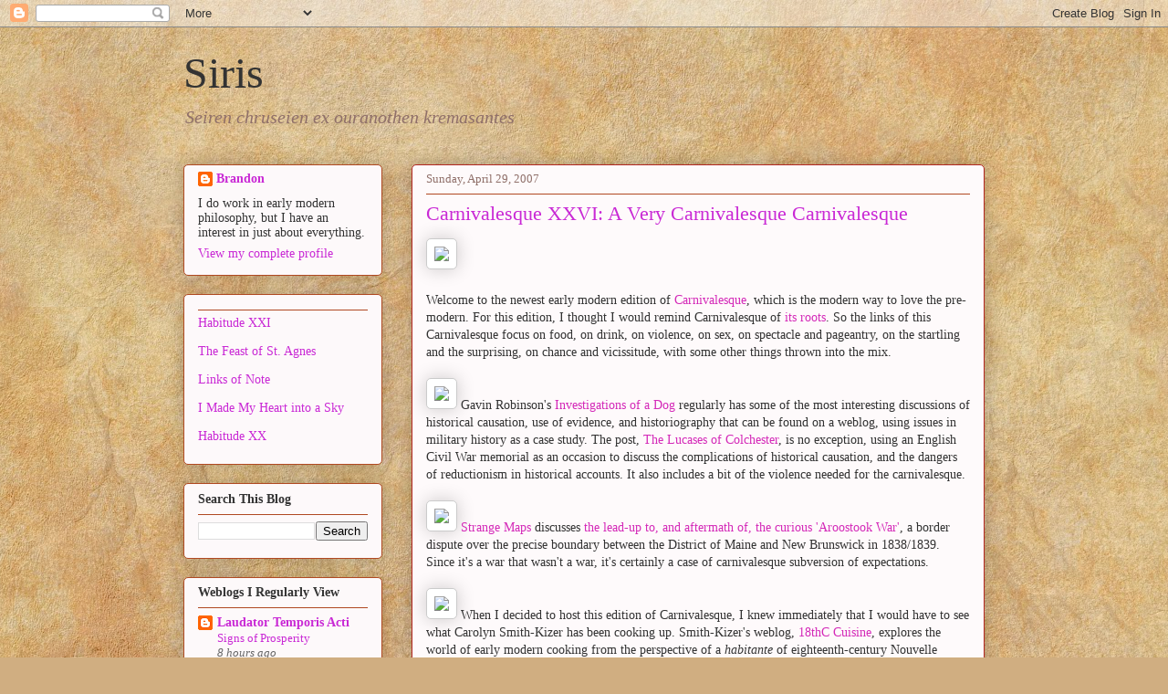

--- FILE ---
content_type: text/html; charset=UTF-8
request_url: https://branemrys.blogspot.com/2007/04/carnivalesque-xxvi-very-carnivalesque.html
body_size: 36512
content:
<!DOCTYPE html>
<html class='v2' dir='ltr' lang='en'>
<head>
<link href='https://www.blogger.com/static/v1/widgets/335934321-css_bundle_v2.css' rel='stylesheet' type='text/css'/>
<meta content='width=1100' name='viewport'/>
<meta content='text/html; charset=UTF-8' http-equiv='Content-Type'/>
<meta content='blogger' name='generator'/>
<link href='https://branemrys.blogspot.com/favicon.ico' rel='icon' type='image/x-icon'/>
<link href='http://branemrys.blogspot.com/2007/04/carnivalesque-xxvi-very-carnivalesque.html' rel='canonical'/>
<link rel="alternate" type="application/atom+xml" title="Siris - Atom" href="https://branemrys.blogspot.com/feeds/posts/default" />
<link rel="alternate" type="application/rss+xml" title="Siris - RSS" href="https://branemrys.blogspot.com/feeds/posts/default?alt=rss" />
<link rel="service.post" type="application/atom+xml" title="Siris - Atom" href="https://www.blogger.com/feeds/7193878/posts/default" />

<link rel="alternate" type="application/atom+xml" title="Siris - Atom" href="https://branemrys.blogspot.com/feeds/7466349227605612511/comments/default" />
<!--Can't find substitution for tag [blog.ieCssRetrofitLinks]-->
<link href='http://www.branemrys.org/wp-images/miscellaneous/carnivalesque.gif' rel='image_src'/>
<meta content='http://branemrys.blogspot.com/2007/04/carnivalesque-xxvi-very-carnivalesque.html' property='og:url'/>
<meta content='Carnivalesque XXVI: A Very Carnivalesque Carnivalesque' property='og:title'/>
<meta content='Welcome to the newest early modern edition of Carnivalesque , which is the modern way to love the pre-modern. For this edition, I thought I ...' property='og:description'/>
<meta content='https://lh3.googleusercontent.com/blogger_img_proxy/AEn0k_sS_0llU0hCZO6xe7fHWk_V8SkUSIpzkgcFO3vliw8dYEGENa1_axZ5xIPQMsLStHDa5JftBQzUQQ6Syyp_nDwh1xy2Qoq8j71ZjuySEr4AuiHu3nFSJm_HGWBjMtIupuYtiHLOwA=w1200-h630-p-k-no-nu' property='og:image'/>
<title>Siris: Carnivalesque XXVI: A Very Carnivalesque Carnivalesque</title>
<style id='page-skin-1' type='text/css'><!--
/*
-----------------------------------------------
Blogger Template Style
Name:     Awesome Inc.
Designer: Tina Chen
URL:      tinachen.org
----------------------------------------------- */
/* Variable definitions
====================
<Variable name="keycolor" description="Main Color" type="color" default="#ffffff"/>
<Group description="Page" selector="body">
<Variable name="body.font" description="Font" type="font"
default="normal normal 13px Arial, Tahoma, Helvetica, FreeSans, sans-serif"/>
<Variable name="body.background.color" description="Background Color" type="color" default="#000000"/>
<Variable name="body.text.color" description="Text Color" type="color" default="#ffffff"/>
</Group>
<Group description="Links" selector=".main-inner">
<Variable name="link.color" description="Link Color" type="color" default="#888888"/>
<Variable name="link.visited.color" description="Visited Color" type="color" default="#444444"/>
<Variable name="link.hover.color" description="Hover Color" type="color" default="#cccccc"/>
</Group>
<Group description="Blog Title" selector=".header h1">
<Variable name="header.font" description="Title Font" type="font"
default="normal bold 40px Arial, Tahoma, Helvetica, FreeSans, sans-serif"/>
<Variable name="header.text.color" description="Title Color" type="color" default="#323232" />
<Variable name="header.background.color" description="Header Background" type="color" default="transparent" />
</Group>
<Group description="Blog Description" selector=".header .description">
<Variable name="description.font" description="Font" type="font"
default="normal normal 14px Arial, Tahoma, Helvetica, FreeSans, sans-serif"/>
<Variable name="description.text.color" description="Text Color" type="color"
default="#323232" />
</Group>
<Group description="Tabs Text" selector=".tabs-inner .widget li a">
<Variable name="tabs.font" description="Font" type="font"
default="normal bold 14px Arial, Tahoma, Helvetica, FreeSans, sans-serif"/>
<Variable name="tabs.text.color" description="Text Color" type="color" default="#323232"/>
<Variable name="tabs.selected.text.color" description="Selected Color" type="color" default="#323232"/>
</Group>
<Group description="Tabs Background" selector=".tabs-outer .PageList">
<Variable name="tabs.background.color" description="Background Color" type="color" default="#141414"/>
<Variable name="tabs.selected.background.color" description="Selected Color" type="color" default="#444444"/>
<Variable name="tabs.border.color" description="Border Color" type="color" default="#b04922"/>
</Group>
<Group description="Date Header" selector=".main-inner .widget h2.date-header, .main-inner .widget h2.date-header span">
<Variable name="date.font" description="Font" type="font"
default="normal normal 14px Arial, Tahoma, Helvetica, FreeSans, sans-serif"/>
<Variable name="date.text.color" description="Text Color" type="color" default="#666666"/>
<Variable name="date.border.color" description="Border Color" type="color" default="#b04922"/>
</Group>
<Group description="Post Title" selector="h3.post-title, h4, h3.post-title a">
<Variable name="post.title.font" description="Font" type="font"
default="normal bold 22px Arial, Tahoma, Helvetica, FreeSans, sans-serif"/>
<Variable name="post.title.text.color" description="Text Color" type="color" default="#323232"/>
</Group>
<Group description="Post Background" selector=".post">
<Variable name="post.background.color" description="Background Color" type="color" default="#fdf9fa" />
<Variable name="post.border.color" description="Border Color" type="color" default="#b04922" />
<Variable name="post.border.bevel.color" description="Bevel Color" type="color" default="#b04922"/>
</Group>
<Group description="Gadget Title" selector="h2">
<Variable name="widget.title.font" description="Font" type="font"
default="normal bold 14px Arial, Tahoma, Helvetica, FreeSans, sans-serif"/>
<Variable name="widget.title.text.color" description="Text Color" type="color" default="#323232"/>
</Group>
<Group description="Gadget Text" selector=".sidebar .widget">
<Variable name="widget.font" description="Font" type="font"
default="normal normal 14px Arial, Tahoma, Helvetica, FreeSans, sans-serif"/>
<Variable name="widget.text.color" description="Text Color" type="color" default="#323232"/>
<Variable name="widget.alternate.text.color" description="Alternate Color" type="color" default="#666666"/>
</Group>
<Group description="Gadget Links" selector=".sidebar .widget">
<Variable name="widget.link.color" description="Link Color" type="color" default="#d429b8"/>
<Variable name="widget.link.visited.color" description="Visited Color" type="color" default="#7c176c"/>
<Variable name="widget.link.hover.color" description="Hover Color" type="color" default="#d429b8"/>
</Group>
<Group description="Gadget Background" selector=".sidebar .widget">
<Variable name="widget.background.color" description="Background Color" type="color" default="#141414"/>
<Variable name="widget.border.color" description="Border Color" type="color" default="#222222"/>
<Variable name="widget.border.bevel.color" description="Bevel Color" type="color" default="#000000"/>
</Group>
<Group description="Sidebar Background" selector=".column-left-inner .column-right-inner">
<Variable name="widget.outer.background.color" description="Background Color" type="color" default="transparent" />
</Group>
<Group description="Images" selector=".main-inner">
<Variable name="image.background.color" description="Background Color" type="color" default="transparent"/>
<Variable name="image.border.color" description="Border Color" type="color" default="transparent"/>
</Group>
<Group description="Feed" selector=".blog-feeds">
<Variable name="feed.text.color" description="Text Color" type="color" default="#323232"/>
</Group>
<Group description="Feed Links" selector=".blog-feeds">
<Variable name="feed.link.color" description="Link Color" type="color" default="#d429b8"/>
<Variable name="feed.link.visited.color" description="Visited Color" type="color" default="#7c176c"/>
<Variable name="feed.link.hover.color" description="Hover Color" type="color" default="#d429b8"/>
</Group>
<Group description="Pager" selector=".blog-pager">
<Variable name="pager.background.color" description="Background Color" type="color" default="#fefafb" />
</Group>
<Group description="Footer" selector=".footer-outer">
<Variable name="footer.background.color" description="Background Color" type="color" default="#fdf9fa" />
<Variable name="footer.text.color" description="Text Color" type="color" default="#323232" />
</Group>
<Variable name="title.shadow.spread" description="Title Shadow" type="length" default="-1px" min="-1px" max="100px"/>
<Variable name="body.background" description="Body Background" type="background"
color="#fbf5f4"
default="$(color) none repeat scroll top left"/>
<Variable name="body.background.gradient.cap" description="Body Gradient Cap" type="url"
default="none"/>
<Variable name="body.background.size" description="Body Background Size" type="string" default="auto"/>
<Variable name="tabs.background.gradient" description="Tabs Background Gradient" type="url"
default="none"/>
<Variable name="header.background.gradient" description="Header Background Gradient" type="url" default="none" />
<Variable name="header.padding.top" description="Header Top Padding" type="length" default="22px" min="0" max="100px"/>
<Variable name="header.margin.top" description="Header Top Margin" type="length" default="0" min="0" max="100px"/>
<Variable name="header.margin.bottom" description="Header Bottom Margin" type="length" default="0" min="0" max="100px"/>
<Variable name="widget.padding.top" description="Widget Padding Top" type="length" default="8px" min="0" max="20px"/>
<Variable name="widget.padding.side" description="Widget Padding Side" type="length" default="15px" min="0" max="100px"/>
<Variable name="widget.outer.margin.top" description="Widget Top Margin" type="length" default="0" min="0" max="100px"/>
<Variable name="widget.outer.background.gradient" description="Gradient" type="url" default="none" />
<Variable name="widget.border.radius" description="Gadget Border Radius" type="length" default="0" min="0" max="100px"/>
<Variable name="outer.shadow.spread" description="Outer Shadow Size" type="length" default="0" min="0" max="100px"/>
<Variable name="date.header.border.radius.top" description="Date Header Border Radius Top" type="length" default="0" min="0" max="100px"/>
<Variable name="date.header.position" description="Date Header Position" type="length" default="15px" min="0" max="100px"/>
<Variable name="date.space" description="Date Space" type="length" default="30px" min="0" max="100px"/>
<Variable name="date.position" description="Date Float" type="string" default="static" />
<Variable name="date.padding.bottom" description="Date Padding Bottom" type="length" default="0" min="0" max="100px"/>
<Variable name="date.border.size" description="Date Border Size" type="length" default="0" min="0" max="10px"/>
<Variable name="date.background" description="Date Background" type="background" color="transparent"
default="$(color) none no-repeat scroll top left" />
<Variable name="date.first.border.radius.top" description="Date First top radius" type="length" default="5px" min="0" max="100px"/>
<Variable name="date.last.space.bottom" description="Date Last Space Bottom" type="length"
default="20px" min="0" max="100px"/>
<Variable name="date.last.border.radius.bottom" description="Date Last bottom radius" type="length" default="5px" min="0" max="100px"/>
<Variable name="post.first.padding.top" description="First Post Padding Top" type="length" default="0" min="0" max="100px"/>
<Variable name="image.shadow.spread" description="Image Shadow Size" type="length" default="0" min="0" max="100px"/>
<Variable name="image.border.radius" description="Image Border Radius" type="length" default="0" min="0" max="100px"/>
<Variable name="separator.outdent" description="Separator Outdent" type="length" default="15px" min="0" max="100px"/>
<Variable name="title.separator.border.size" description="Widget Title Border Size" type="length" default="1px" min="0" max="10px"/>
<Variable name="list.separator.border.size" description="List Separator Border Size" type="length" default="1px" min="0" max="10px"/>
<Variable name="shadow.spread" description="Shadow Size" type="length" default="0" min="0" max="100px"/>
<Variable name="startSide" description="Side where text starts in blog language" type="automatic" default="left"/>
<Variable name="endSide" description="Side where text ends in blog language" type="automatic" default="right"/>
<Variable name="date.side" description="Side where date header is placed" type="string" default="right"/>
<Variable name="pager.border.radius.top" description="Pager Border Top Radius" type="length" default="5px" min="0" max="100px"/>
<Variable name="pager.space.top" description="Pager Top Space" type="length" default="1em" min="0" max="20em"/>
<Variable name="footer.background.gradient" description="Background Gradient" type="url" default="none" />
<Variable name="mobile.background.size" description="Mobile Background Size" type="string"
default="auto"/>
<Variable name="mobile.background.overlay" description="Mobile Background Overlay" type="string"
default="transparent none repeat scroll top left"/>
<Variable name="mobile.button.color" description="Mobile Button Color" type="color" default="#ffffff" />
*/
/* Content
----------------------------------------------- */
body {
font: normal normal 14px Georgia, Utopia, 'Palatino Linotype', Palatino, serif;;
color: #323232;
background: #d0ae81 url(//themes.googleusercontent.com/image?id=1NpSBV_6Ldmxs4rsbCFvIwpxIqy6JGxU2pqvYXeKcMMtCLFP-uyDsOo2joHu3kH0nqVKA) repeat fixed top center /* Credit: bopshops (http://www.istockphoto.com/googleimages.php?id=9756086&platform=blogger) */;
}
html body .content-outer {
min-width: 0;
max-width: 100%;
width: 100%;
}
a:link {
text-decoration: none;
color: #d429b8;
}
a:visited {
text-decoration: none;
color: #7c176c;
}
a:hover {
text-decoration: underline;
color: #d429b8;
}
.body-fauxcolumn-outer .cap-top {
position: absolute;
z-index: 1;
height: 276px;
width: 100%;
background: transparent none repeat-x scroll top left;
_background-image: none;
}
/* Columns
----------------------------------------------- */
.content-inner {
padding: 0;
}
.header-inner .section {
margin: 0 16px;
}
.tabs-inner .section {
margin: 0 16px;
}
.main-inner {
padding-top: 30px;
}
.main-inner .column-center-inner,
.main-inner .column-left-inner,
.main-inner .column-right-inner {
padding: 0 5px;
}
*+html body .main-inner .column-center-inner {
margin-top: -30px;
}
#layout .main-inner .column-center-inner {
margin-top: 0;
}
/* Header
----------------------------------------------- */
.header-outer {
margin: 0 0 0 0;
background: transparent none repeat scroll 0 0;
}
.Header h1 {
font: normal normal 48px Georgia, Utopia, 'Palatino Linotype', Palatino, serif;;
color: #333333;
text-shadow: 0 0 -1px #000000;
}
.Header h1 a {
color: #333333;
}
.Header .description {
font: normal normal 20px Georgia, Utopia, 'Palatino Linotype', Palatino, serif;
color: #8f6f69;
}
.header-inner .Header .titlewrapper,
.header-inner .Header .descriptionwrapper {
padding-left: 0;
padding-right: 0;
margin-bottom: 0;
}
.header-inner .Header .titlewrapper {
padding-top: 22px;
}
/* Tabs
----------------------------------------------- */
.tabs-outer {
overflow: hidden;
position: relative;
background: #c9ad87 url(//www.blogblog.com/1kt/awesomeinc/tabs_gradient_light.png) repeat scroll 0 0;
}
#layout .tabs-outer {
overflow: visible;
}
.tabs-cap-top, .tabs-cap-bottom {
position: absolute;
width: 100%;
border-top: 1px solid #8f6f69;
}
.tabs-cap-bottom {
bottom: 0;
}
.tabs-inner .widget li a {
display: inline-block;
margin: 0;
padding: .6em 1.5em;
font: normal normal 13px Georgia, Utopia, 'Palatino Linotype', Palatino, serif;;
color: #323232;
border-top: 1px solid #8f6f69;
border-bottom: 1px solid #8f6f69;
border-left: 1px solid #8f6f69;
height: 16px;
line-height: 16px;
}
.tabs-inner .widget li:last-child a {
border-right: 1px solid #8f6f69;
}
.tabs-inner .widget li.selected a, .tabs-inner .widget li a:hover {
background: #6f604a url(//www.blogblog.com/1kt/awesomeinc/tabs_gradient_light.png) repeat-x scroll 0 -100px;
color: #ffffff;
}
/* Headings
----------------------------------------------- */
h2 {
font: normal bold 14px Georgia, Utopia, 'Palatino Linotype', Palatino, serif;;
color: #333333;
}
/* Widgets
----------------------------------------------- */
.main-inner .section {
margin: 0 27px;
padding: 0;
}
.main-inner .column-left-outer,
.main-inner .column-right-outer {
margin-top: 0;
}
#layout .main-inner .column-left-outer,
#layout .main-inner .column-right-outer {
margin-top: 0;
}
.main-inner .column-left-inner,
.main-inner .column-right-inner {
background: transparent none repeat 0 0;
-moz-box-shadow: 0 0 0 rgba(0, 0, 0, .2);
-webkit-box-shadow: 0 0 0 rgba(0, 0, 0, .2);
-goog-ms-box-shadow: 0 0 0 rgba(0, 0, 0, .2);
box-shadow: 0 0 0 rgba(0, 0, 0, .2);
-moz-border-radius: 5px;
-webkit-border-radius: 5px;
-goog-ms-border-radius: 5px;
border-radius: 5px;
}
#layout .main-inner .column-left-inner,
#layout .main-inner .column-right-inner {
margin-top: 0;
}
.sidebar .widget {
font: normal normal 14px Georgia, Utopia, 'Palatino Linotype', Palatino, serif;;
color: #333333;
}
.sidebar .widget a:link {
color: #c929d5;
}
.sidebar .widget a:visited {
color: #75177d;
}
.sidebar .widget a:hover {
color: #c929d5;
}
.sidebar .widget h2 {
text-shadow: 0 0 -1px #000000;
}
.main-inner .widget {
background-color: #fdf9fa;
border: 1px solid #b04922;
padding: 0 15px 15px;
margin: 20px -16px;
-moz-box-shadow: 0 0 20px rgba(0, 0, 0, .2);
-webkit-box-shadow: 0 0 20px rgba(0, 0, 0, .2);
-goog-ms-box-shadow: 0 0 20px rgba(0, 0, 0, .2);
box-shadow: 0 0 20px rgba(0, 0, 0, .2);
-moz-border-radius: 5px;
-webkit-border-radius: 5px;
-goog-ms-border-radius: 5px;
border-radius: 5px;
}
.main-inner .widget h2 {
margin: 0 -0;
padding: .6em 0 .5em;
border-bottom: 1px solid transparent;
}
.footer-inner .widget h2 {
padding: 0 0 .4em;
border-bottom: 1px solid transparent;
}
.main-inner .widget h2 + div, .footer-inner .widget h2 + div {
border-top: 1px solid #b04922;
padding-top: 8px;
}
.main-inner .widget .widget-content {
margin: 0 -0;
padding: 7px 0 0;
}
.main-inner .widget ul, .main-inner .widget #ArchiveList ul.flat {
margin: -8px -15px 0;
padding: 0;
list-style: none;
}
.main-inner .widget #ArchiveList {
margin: -8px 0 0;
}
.main-inner .widget ul li, .main-inner .widget #ArchiveList ul.flat li {
padding: .5em 15px;
text-indent: 0;
color: #656565;
border-top: 0 solid #b04922;
border-bottom: 1px solid transparent;
}
.main-inner .widget #ArchiveList ul li {
padding-top: .25em;
padding-bottom: .25em;
}
.main-inner .widget ul li:first-child, .main-inner .widget #ArchiveList ul.flat li:first-child {
border-top: none;
}
.main-inner .widget ul li:last-child, .main-inner .widget #ArchiveList ul.flat li:last-child {
border-bottom: none;
}
.post-body {
position: relative;
}
.main-inner .widget .post-body ul {
padding: 0 2.5em;
margin: .5em 0;
list-style: disc;
}
.main-inner .widget .post-body ul li {
padding: 0.25em 0;
margin-bottom: .25em;
color: #323232;
border: none;
}
.footer-inner .widget ul {
padding: 0;
list-style: none;
}
.widget .zippy {
color: #656565;
}
/* Posts
----------------------------------------------- */
body .main-inner .Blog {
padding: 0;
margin-bottom: 1em;
background-color: transparent;
border: none;
-moz-box-shadow: 0 0 0 rgba(0, 0, 0, 0);
-webkit-box-shadow: 0 0 0 rgba(0, 0, 0, 0);
-goog-ms-box-shadow: 0 0 0 rgba(0, 0, 0, 0);
box-shadow: 0 0 0 rgba(0, 0, 0, 0);
}
.main-inner .section:last-child .Blog:last-child {
padding: 0;
margin-bottom: 1em;
}
.main-inner .widget h2.date-header {
margin: 0 -15px 1px;
padding: 0 0 0 0;
font: normal normal 13px Georgia, Utopia, 'Palatino Linotype', Palatino, serif;;
color: #8f6f69;
background: transparent none no-repeat scroll top left;
border-top: 0 solid #b12722;
border-bottom: 1px solid transparent;
-moz-border-radius-topleft: 0;
-moz-border-radius-topright: 0;
-webkit-border-top-left-radius: 0;
-webkit-border-top-right-radius: 0;
border-top-left-radius: 0;
border-top-right-radius: 0;
position: static;
bottom: 100%;
right: 15px;
text-shadow: 0 0 -1px #000000;
}
.main-inner .widget h2.date-header span {
font: normal normal 13px Georgia, Utopia, 'Palatino Linotype', Palatino, serif;;
display: block;
padding: .5em 15px;
border-left: 0 solid #b12722;
border-right: 0 solid #b12722;
}
.date-outer {
position: relative;
margin: 30px 0 20px;
padding: 0 15px;
background-color: #fefafb;
border: 1px solid #b12722;
-moz-box-shadow: 0 0 20px rgba(0, 0, 0, .2);
-webkit-box-shadow: 0 0 20px rgba(0, 0, 0, .2);
-goog-ms-box-shadow: 0 0 20px rgba(0, 0, 0, .2);
box-shadow: 0 0 20px rgba(0, 0, 0, .2);
-moz-border-radius: 5px;
-webkit-border-radius: 5px;
-goog-ms-border-radius: 5px;
border-radius: 5px;
}
.date-outer:first-child {
margin-top: 0;
}
.date-outer:last-child {
margin-bottom: 20px;
-moz-border-radius-bottomleft: 5px;
-moz-border-radius-bottomright: 5px;
-webkit-border-bottom-left-radius: 5px;
-webkit-border-bottom-right-radius: 5px;
-goog-ms-border-bottom-left-radius: 5px;
-goog-ms-border-bottom-right-radius: 5px;
border-bottom-left-radius: 5px;
border-bottom-right-radius: 5px;
}
.date-posts {
margin: 0 -0;
padding: 0 0;
clear: both;
}
.post-outer, .inline-ad {
border-top: 1px solid #b12722;
margin: 0 -0;
padding: 15px 0;
}
.post-outer {
padding-bottom: 10px;
}
.post-outer:first-child {
padding-top: 0;
border-top: none;
}
.post-outer:last-child, .inline-ad:last-child {
border-bottom: none;
}
.post-body {
position: relative;
}
.post-body img {
padding: 8px;
background: #ffffff;
border: 1px solid #cbcbcb;
-moz-box-shadow: 0 0 20px rgba(0, 0, 0, .2);
-webkit-box-shadow: 0 0 20px rgba(0, 0, 0, .2);
box-shadow: 0 0 20px rgba(0, 0, 0, .2);
-moz-border-radius: 5px;
-webkit-border-radius: 5px;
border-radius: 5px;
}
h3.post-title, h4 {
font: normal normal 22px Georgia, Utopia, 'Palatino Linotype', Palatino, serif;
color: #c929d5;
}
h3.post-title a {
font: normal normal 22px Georgia, Utopia, 'Palatino Linotype', Palatino, serif;
color: #c929d5;
}
h3.post-title a:hover {
color: #d429b8;
text-decoration: underline;
}
.post-header {
margin: 0 0 1em;
}
.post-body {
line-height: 1.4;
}
.post-outer h2 {
color: #323232;
}
.post-footer {
margin: 1.5em 0 0;
}
#blog-pager {
padding: 15px;
font-size: 120%;
background-color: #fefafb;
border: 1px solid #b04922;
-moz-box-shadow: 0 0 20px rgba(0, 0, 0, .2);
-webkit-box-shadow: 0 0 20px rgba(0, 0, 0, .2);
-goog-ms-box-shadow: 0 0 20px rgba(0, 0, 0, .2);
box-shadow: 0 0 20px rgba(0, 0, 0, .2);
-moz-border-radius: 5px;
-webkit-border-radius: 5px;
-goog-ms-border-radius: 5px;
border-radius: 5px;
-moz-border-radius-topleft: 5px;
-moz-border-radius-topright: 5px;
-webkit-border-top-left-radius: 5px;
-webkit-border-top-right-radius: 5px;
-goog-ms-border-top-left-radius: 5px;
-goog-ms-border-top-right-radius: 5px;
border-top-left-radius: 5px;
border-top-right-radius-topright: 5px;
margin-top: 1em;
}
.blog-feeds, .post-feeds {
margin: 1em 0;
text-align: center;
color: #333333;
}
.blog-feeds a, .post-feeds a {
color: #c929d5;
}
.blog-feeds a:visited, .post-feeds a:visited {
color: #75177d;
}
.blog-feeds a:hover, .post-feeds a:hover {
color: #c929d5;
}
.post-outer .comments {
margin-top: 2em;
}
/* Comments
----------------------------------------------- */
.comments .comments-content .icon.blog-author {
background-repeat: no-repeat;
background-image: url([data-uri]);
}
.comments .comments-content .loadmore a {
border-top: 1px solid #8f6f69;
border-bottom: 1px solid #8f6f69;
}
.comments .continue {
border-top: 2px solid #8f6f69;
}
/* Footer
----------------------------------------------- */
.footer-outer {
margin: -20px 0 -1px;
padding: 20px 0 0;
color: #333333;
overflow: hidden;
}
.footer-fauxborder-left {
border-top: 1px solid #b04922;
background: #fefafb none repeat scroll 0 0;
-moz-box-shadow: 0 0 20px rgba(0, 0, 0, .2);
-webkit-box-shadow: 0 0 20px rgba(0, 0, 0, .2);
-goog-ms-box-shadow: 0 0 20px rgba(0, 0, 0, .2);
box-shadow: 0 0 20px rgba(0, 0, 0, .2);
margin: 0 -20px;
}
/* Mobile
----------------------------------------------- */
body.mobile {
background-size: auto;
}
.mobile .body-fauxcolumn-outer {
background: transparent none repeat scroll top left;
}
*+html body.mobile .main-inner .column-center-inner {
margin-top: 0;
}
.mobile .main-inner .widget {
padding: 0 0 15px;
}
.mobile .main-inner .widget h2 + div,
.mobile .footer-inner .widget h2 + div {
border-top: none;
padding-top: 0;
}
.mobile .footer-inner .widget h2 {
padding: 0.5em 0;
border-bottom: none;
}
.mobile .main-inner .widget .widget-content {
margin: 0;
padding: 7px 0 0;
}
.mobile .main-inner .widget ul,
.mobile .main-inner .widget #ArchiveList ul.flat {
margin: 0 -15px 0;
}
.mobile .main-inner .widget h2.date-header {
right: 0;
}
.mobile .date-header span {
padding: 0.4em 0;
}
.mobile .date-outer:first-child {
margin-bottom: 0;
border: 1px solid #b12722;
-moz-border-radius-topleft: 5px;
-moz-border-radius-topright: 5px;
-webkit-border-top-left-radius: 5px;
-webkit-border-top-right-radius: 5px;
-goog-ms-border-top-left-radius: 5px;
-goog-ms-border-top-right-radius: 5px;
border-top-left-radius: 5px;
border-top-right-radius: 5px;
}
.mobile .date-outer {
border-color: #b12722;
border-width: 0 1px 1px;
}
.mobile .date-outer:last-child {
margin-bottom: 0;
}
.mobile .main-inner {
padding: 0;
}
.mobile .header-inner .section {
margin: 0;
}
.mobile .post-outer, .mobile .inline-ad {
padding: 5px 0;
}
.mobile .tabs-inner .section {
margin: 0 10px;
}
.mobile .main-inner .widget h2 {
margin: 0;
padding: 0;
}
.mobile .main-inner .widget h2.date-header span {
padding: 0;
}
.mobile .main-inner .widget .widget-content {
margin: 0;
padding: 7px 0 0;
}
.mobile #blog-pager {
border: 1px solid transparent;
background: #fefafb none repeat scroll 0 0;
}
.mobile .main-inner .column-left-inner,
.mobile .main-inner .column-right-inner {
background: transparent none repeat 0 0;
-moz-box-shadow: none;
-webkit-box-shadow: none;
-goog-ms-box-shadow: none;
box-shadow: none;
}
.mobile .date-posts {
margin: 0;
padding: 0;
}
.mobile .footer-fauxborder-left {
margin: 0;
border-top: inherit;
}
.mobile .main-inner .section:last-child .Blog:last-child {
margin-bottom: 0;
}
.mobile-index-contents {
color: #323232;
}
.mobile .mobile-link-button {
background: #d429b8 url(//www.blogblog.com/1kt/awesomeinc/tabs_gradient_light.png) repeat scroll 0 0;
}
.mobile-link-button a:link, .mobile-link-button a:visited {
color: #ffffff;
}
.mobile .tabs-inner .PageList .widget-content {
background: transparent;
border-top: 1px solid;
border-color: #8f6f69;
color: #323232;
}
.mobile .tabs-inner .PageList .widget-content .pagelist-arrow {
border-left: 1px solid #8f6f69;
}
blockquote {
font-style:italic;
padding:0 32px;
line-height:1.6;
margin:0 0 .6em 0;
}
--></style>
<style id='template-skin-1' type='text/css'><!--
body {
min-width: 910px;
}
.content-outer, .content-fauxcolumn-outer, .region-inner {
min-width: 910px;
max-width: 910px;
_width: 910px;
}
.main-inner .columns {
padding-left: 250px;
padding-right: 0px;
}
.main-inner .fauxcolumn-center-outer {
left: 250px;
right: 0px;
/* IE6 does not respect left and right together */
_width: expression(this.parentNode.offsetWidth -
parseInt("250px") -
parseInt("0px") + 'px');
}
.main-inner .fauxcolumn-left-outer {
width: 250px;
}
.main-inner .fauxcolumn-right-outer {
width: 0px;
}
.main-inner .column-left-outer {
width: 250px;
right: 100%;
margin-left: -250px;
}
.main-inner .column-right-outer {
width: 0px;
margin-right: -0px;
}
#layout {
min-width: 0;
}
#layout .content-outer {
min-width: 0;
width: 800px;
}
#layout .region-inner {
min-width: 0;
width: auto;
}
body#layout div.add_widget {
padding: 8px;
}
body#layout div.add_widget a {
margin-left: 32px;
}
--></style>
<style>
    body {background-image:url(\/\/themes.googleusercontent.com\/image?id=1NpSBV_6Ldmxs4rsbCFvIwpxIqy6JGxU2pqvYXeKcMMtCLFP-uyDsOo2joHu3kH0nqVKA);}
    
@media (max-width: 200px) { body {background-image:url(\/\/themes.googleusercontent.com\/image?id=1NpSBV_6Ldmxs4rsbCFvIwpxIqy6JGxU2pqvYXeKcMMtCLFP-uyDsOo2joHu3kH0nqVKA&options=w200);}}
@media (max-width: 400px) and (min-width: 201px) { body {background-image:url(\/\/themes.googleusercontent.com\/image?id=1NpSBV_6Ldmxs4rsbCFvIwpxIqy6JGxU2pqvYXeKcMMtCLFP-uyDsOo2joHu3kH0nqVKA&options=w400);}}
@media (max-width: 800px) and (min-width: 401px) { body {background-image:url(\/\/themes.googleusercontent.com\/image?id=1NpSBV_6Ldmxs4rsbCFvIwpxIqy6JGxU2pqvYXeKcMMtCLFP-uyDsOo2joHu3kH0nqVKA&options=w800);}}
@media (max-width: 1200px) and (min-width: 801px) { body {background-image:url(\/\/themes.googleusercontent.com\/image?id=1NpSBV_6Ldmxs4rsbCFvIwpxIqy6JGxU2pqvYXeKcMMtCLFP-uyDsOo2joHu3kH0nqVKA&options=w1200);}}
/* Last tag covers anything over one higher than the previous max-size cap. */
@media (min-width: 1201px) { body {background-image:url(\/\/themes.googleusercontent.com\/image?id=1NpSBV_6Ldmxs4rsbCFvIwpxIqy6JGxU2pqvYXeKcMMtCLFP-uyDsOo2joHu3kH0nqVKA&options=w1600);}}
  </style>
<link href='https://www.blogger.com/dyn-css/authorization.css?targetBlogID=7193878&amp;zx=c02dd707-824e-4211-b5ea-480234107494' media='none' onload='if(media!=&#39;all&#39;)media=&#39;all&#39;' rel='stylesheet'/><noscript><link href='https://www.blogger.com/dyn-css/authorization.css?targetBlogID=7193878&amp;zx=c02dd707-824e-4211-b5ea-480234107494' rel='stylesheet'/></noscript>
<meta name='google-adsense-platform-account' content='ca-host-pub-1556223355139109'/>
<meta name='google-adsense-platform-domain' content='blogspot.com'/>

</head>
<body class='loading'>
<div class='navbar section' id='navbar' name='Navbar'><div class='widget Navbar' data-version='1' id='Navbar1'><script type="text/javascript">
    function setAttributeOnload(object, attribute, val) {
      if(window.addEventListener) {
        window.addEventListener('load',
          function(){ object[attribute] = val; }, false);
      } else {
        window.attachEvent('onload', function(){ object[attribute] = val; });
      }
    }
  </script>
<div id="navbar-iframe-container"></div>
<script type="text/javascript" src="https://apis.google.com/js/platform.js"></script>
<script type="text/javascript">
      gapi.load("gapi.iframes:gapi.iframes.style.bubble", function() {
        if (gapi.iframes && gapi.iframes.getContext) {
          gapi.iframes.getContext().openChild({
              url: 'https://www.blogger.com/navbar/7193878?po\x3d7466349227605612511\x26origin\x3dhttps://branemrys.blogspot.com',
              where: document.getElementById("navbar-iframe-container"),
              id: "navbar-iframe"
          });
        }
      });
    </script><script type="text/javascript">
(function() {
var script = document.createElement('script');
script.type = 'text/javascript';
script.src = '//pagead2.googlesyndication.com/pagead/js/google_top_exp.js';
var head = document.getElementsByTagName('head')[0];
if (head) {
head.appendChild(script);
}})();
</script>
</div></div>
<div class='body-fauxcolumns'>
<div class='fauxcolumn-outer body-fauxcolumn-outer'>
<div class='cap-top'>
<div class='cap-left'></div>
<div class='cap-right'></div>
</div>
<div class='fauxborder-left'>
<div class='fauxborder-right'></div>
<div class='fauxcolumn-inner'>
</div>
</div>
<div class='cap-bottom'>
<div class='cap-left'></div>
<div class='cap-right'></div>
</div>
</div>
</div>
<div class='content'>
<div class='content-fauxcolumns'>
<div class='fauxcolumn-outer content-fauxcolumn-outer'>
<div class='cap-top'>
<div class='cap-left'></div>
<div class='cap-right'></div>
</div>
<div class='fauxborder-left'>
<div class='fauxborder-right'></div>
<div class='fauxcolumn-inner'>
</div>
</div>
<div class='cap-bottom'>
<div class='cap-left'></div>
<div class='cap-right'></div>
</div>
</div>
</div>
<div class='content-outer'>
<div class='content-cap-top cap-top'>
<div class='cap-left'></div>
<div class='cap-right'></div>
</div>
<div class='fauxborder-left content-fauxborder-left'>
<div class='fauxborder-right content-fauxborder-right'></div>
<div class='content-inner'>
<header>
<div class='header-outer'>
<div class='header-cap-top cap-top'>
<div class='cap-left'></div>
<div class='cap-right'></div>
</div>
<div class='fauxborder-left header-fauxborder-left'>
<div class='fauxborder-right header-fauxborder-right'></div>
<div class='region-inner header-inner'>
<div class='header section' id='header' name='Header'><div class='widget Header' data-version='1' id='Header1'>
<div id='header-inner'>
<div class='titlewrapper'>
<h1 class='title'>
<a href='https://branemrys.blogspot.com/'>
<a href="http://branemrys.blogspot.com/">Siris</a>
</a>
</h1>
</div>
<div class='descriptionwrapper'>
<p class='description'><span><em>Seiren chruseien ex ouranothen kremasantes</em></span></p>
</div>
</div>
</div></div>
</div>
</div>
<div class='header-cap-bottom cap-bottom'>
<div class='cap-left'></div>
<div class='cap-right'></div>
</div>
</div>
</header>
<div class='tabs-outer'>
<div class='tabs-cap-top cap-top'>
<div class='cap-left'></div>
<div class='cap-right'></div>
</div>
<div class='fauxborder-left tabs-fauxborder-left'>
<div class='fauxborder-right tabs-fauxborder-right'></div>
<div class='region-inner tabs-inner'>
<div class='tabs no-items section' id='crosscol' name='Cross-Column'></div>
<div class='tabs no-items section' id='crosscol-overflow' name='Cross-Column 2'></div>
</div>
</div>
<div class='tabs-cap-bottom cap-bottom'>
<div class='cap-left'></div>
<div class='cap-right'></div>
</div>
</div>
<div class='main-outer'>
<div class='main-cap-top cap-top'>
<div class='cap-left'></div>
<div class='cap-right'></div>
</div>
<div class='fauxborder-left main-fauxborder-left'>
<div class='fauxborder-right main-fauxborder-right'></div>
<div class='region-inner main-inner'>
<div class='columns fauxcolumns'>
<div class='fauxcolumn-outer fauxcolumn-center-outer'>
<div class='cap-top'>
<div class='cap-left'></div>
<div class='cap-right'></div>
</div>
<div class='fauxborder-left'>
<div class='fauxborder-right'></div>
<div class='fauxcolumn-inner'>
</div>
</div>
<div class='cap-bottom'>
<div class='cap-left'></div>
<div class='cap-right'></div>
</div>
</div>
<div class='fauxcolumn-outer fauxcolumn-left-outer'>
<div class='cap-top'>
<div class='cap-left'></div>
<div class='cap-right'></div>
</div>
<div class='fauxborder-left'>
<div class='fauxborder-right'></div>
<div class='fauxcolumn-inner'>
</div>
</div>
<div class='cap-bottom'>
<div class='cap-left'></div>
<div class='cap-right'></div>
</div>
</div>
<div class='fauxcolumn-outer fauxcolumn-right-outer'>
<div class='cap-top'>
<div class='cap-left'></div>
<div class='cap-right'></div>
</div>
<div class='fauxborder-left'>
<div class='fauxborder-right'></div>
<div class='fauxcolumn-inner'>
</div>
</div>
<div class='cap-bottom'>
<div class='cap-left'></div>
<div class='cap-right'></div>
</div>
</div>
<!-- corrects IE6 width calculation -->
<div class='columns-inner'>
<div class='column-center-outer'>
<div class='column-center-inner'>
<div class='main section' id='main' name='Main'><div class='widget Blog' data-version='1' id='Blog1'>
<div class='blog-posts hfeed'>

          <div class="date-outer">
        
<h2 class='date-header'><span>Sunday, April 29, 2007</span></h2>

          <div class="date-posts">
        
<div class='post-outer'>
<div class='post hentry uncustomized-post-template' itemprop='blogPost' itemscope='itemscope' itemtype='http://schema.org/BlogPosting'>
<meta content='http://www.branemrys.org/wp-images/miscellaneous/carnivalesque.gif' itemprop='image_url'/>
<meta content='7193878' itemprop='blogId'/>
<meta content='7466349227605612511' itemprop='postId'/>
<a name='7466349227605612511'></a>
<h3 class='post-title entry-title' itemprop='name'>
Carnivalesque XXVI: A Very Carnivalesque Carnivalesque
</h3>
<div class='post-header'>
<div class='post-header-line-1'></div>
</div>
<div class='post-body entry-content' id='post-body-7466349227605612511' itemprop='description articleBody'>
<img src="https://lh3.googleusercontent.com/blogger_img_proxy/AEn0k_sS_0llU0hCZO6xe7fHWk_V8SkUSIpzkgcFO3vliw8dYEGENa1_axZ5xIPQMsLStHDa5JftBQzUQQ6Syyp_nDwh1xy2Qoq8j71ZjuySEr4AuiHu3nFSJm_HGWBjMtIupuYtiHLOwA=s0-d" width="405"><br /><br />Welcome to the newest early modern edition of <a href="http://carnivalesque.blogsome.com/">Carnivalesque</a>, which is the modern way to love the pre-modern. For this edition, I thought I would remind Carnivalesque of <a href="http://www.earlymodernweb.org.uk/emn/index.php/archives/2004/08/carnival-and-the-carnivalesque/">its roots</a>. So the links of this Carnivalesque focus on food, on drink, on violence, on sex, on spectacle and pageantry, on the startling and the surprising, on chance and vicissitude, with some other things thrown into the mix. <br /><br /><img src="https://lh3.googleusercontent.com/blogger_img_proxy/AEn0k_tBNVeO6E5GZoksUFlyr6-XOeAldmWC67IvWj2-GoAtY5DuUyZF-4O091DyVJhNJQXwBD02FafWFnTvCJ2ng8tajXi-I_PyBjc7-Br7u4dq9XmNWZ0tlj3PYTgrfyg=s0-d"> Gavin Robinson's <a href="http://www.investigations.4-lom.com/">Investigations of a Dog</a> regularly has some of the most interesting discussions of historical causation, use of evidence, and historiography that can be found on a weblog, using issues in military history as a case study. The post, <a href="http://www.investigations.4-lom.com/2007/04/06/the-lucases-of-colchester/">The Lucases of Colchester</a>, is no exception, using an English Civil War memorial as an occasion to discuss the complications of historical causation, and the dangers of reductionism in historical accounts. It also includes a bit of the violence needed for the carnivalesque.<br /><br /><img src="https://lh3.googleusercontent.com/blogger_img_proxy/AEn0k_tBNVeO6E5GZoksUFlyr6-XOeAldmWC67IvWj2-GoAtY5DuUyZF-4O091DyVJhNJQXwBD02FafWFnTvCJ2ng8tajXi-I_PyBjc7-Br7u4dq9XmNWZ0tlj3PYTgrfyg=s0-d"> <a href="http://strangemaps.wordpress.com/">Strange Maps</a> discusses <a href="http://strangemaps.wordpress.com/2007/04/19/281/">the lead-up to, and aftermath of, the curious 'Aroostook War'</a>, a border dispute over the precise boundary between the District of Maine and New Brunswick in 1838/1839. Since it's a war that wasn't a war, it's certainly a case of carnivalesque subversion of expectations.<br /><br /><img src="https://lh3.googleusercontent.com/blogger_img_proxy/AEn0k_tBNVeO6E5GZoksUFlyr6-XOeAldmWC67IvWj2-GoAtY5DuUyZF-4O091DyVJhNJQXwBD02FafWFnTvCJ2ng8tajXi-I_PyBjc7-Br7u4dq9XmNWZ0tlj3PYTgrfyg=s0-d"> When I decided to host this edition of Carnivalesque, I knew immediately that I would have to see what Carolyn Smith-Kizer has been cooking up. Smith-Kizer's weblog, <a href="http://18thccuisine.blogspot.com/ ">18thC Cuisine</a>, explores the world of early modern cooking from the perspective of a <em>habitante</em> of eighteenth-century Nouvelle France. The delight for this carnival is <a href="http://18thccuisine.blogspot.com/2007/03/biscotins-passover-desserts.html">a 1716 recipe for <em>biscotins</em></a>. <br /><br /><img src="https://lh3.googleusercontent.com/blogger_img_proxy/AEn0k_tBNVeO6E5GZoksUFlyr6-XOeAldmWC67IvWj2-GoAtY5DuUyZF-4O091DyVJhNJQXwBD02FafWFnTvCJ2ng8tajXi-I_PyBjc7-Br7u4dq9XmNWZ0tlj3PYTgrfyg=s0-d"> Reflecting on the recent earthquake in Kent, DrRoy of <a href="http://roy25booth.blogspot.com/">Early Modern Whale</a> was reminded of <a href="http://roy25booth.blogspot.com/2007/04/earthquakes-i-blame-fulkers.html">Gabriel Harvey's amusing account of the 1580 earthquake</a>.<br /><br /><img src="https://lh3.googleusercontent.com/blogger_img_proxy/AEn0k_tBNVeO6E5GZoksUFlyr6-XOeAldmWC67IvWj2-GoAtY5DuUyZF-4O091DyVJhNJQXwBD02FafWFnTvCJ2ng8tajXi-I_PyBjc7-Br7u4dq9XmNWZ0tlj3PYTgrfyg=s0-d"> In the topsy-turvy world of Carnivalesque, the complex interplay of fiction and fact in our sense of history is an ongoing theme. "Greenman" Tim Abbott of <a href="http://greensleeves.typepad.com/berkshires/">Walking the Berkshires</a> discusses a case in which <a href="http://greensleeves.typepad.com/berkshires/2007/03/jumping_jack_fl.html">historical fiction has begun seeping into historical account</a>, in which "Jumping" Jack Flashman teaches us the age-old and oft-needed lesson of carnival festivities, that not all that glitters is gold. <br /><br /><img src="https://lh3.googleusercontent.com/blogger_img_proxy/AEn0k_tBNVeO6E5GZoksUFlyr6-XOeAldmWC67IvWj2-GoAtY5DuUyZF-4O091DyVJhNJQXwBD02FafWFnTvCJ2ng8tajXi-I_PyBjc7-Br7u4dq9XmNWZ0tlj3PYTgrfyg=s0-d"> Gillian Polack's <a href="http://www.foodpast.com/">Food History</a> post about <a href="http://www.foodpast.com/wine-fight/">Henri D'Andeli's La bataille des vins</a> is perhaps more suited to a medieval edition than an early modern edition; but where both wine and carnivalesque are involved we laugh at trifles like chronology. Plus, history is not simply identifiable with chronology; and studying one era may provide a clue to understanding a later one. Readers of French might like a <a href="http://cheiron.mcmaster.ca/%7Ehyperliste/xml/bataille.xml">taste of the original poem</a>.<br /><br /><img src="https://lh3.googleusercontent.com/blogger_img_proxy/AEn0k_tBNVeO6E5GZoksUFlyr6-XOeAldmWC67IvWj2-GoAtY5DuUyZF-4O091DyVJhNJQXwBD02FafWFnTvCJ2ng8tajXi-I_PyBjc7-Br7u4dq9XmNWZ0tlj3PYTgrfyg=s0-d"> At <a href="http://long18th.wordpress.com/">The Long Eighteenth</a> David Mazella contemplates the the history of women's writing, and <a href="http://long18th.wordpress.com/2007/02/26/">Susan Staves's argument</a> that it is in women's non-fiction, rather than women's fiction, that the least ideologically constrained images of women will be found.<br /><br /><img src="https://lh3.googleusercontent.com/blogger_img_proxy/AEn0k_tBNVeO6E5GZoksUFlyr6-XOeAldmWC67IvWj2-GoAtY5DuUyZF-4O091DyVJhNJQXwBD02FafWFnTvCJ2ng8tajXi-I_PyBjc7-Br7u4dq9XmNWZ0tlj3PYTgrfyg=s0-d"> At <a href="http://www.deregulo.com/facetation/">Facetation</a>, devoted to the history of engineering, George Goodall discusses <a href="http://www.deregulo.com/facetation/2007/04/mathematical-practitioners-role-of.html">the historical role of the mathematical practitioner</a>.<br /><br /><img src="https://lh3.googleusercontent.com/blogger_img_proxy/AEn0k_tBNVeO6E5GZoksUFlyr6-XOeAldmWC67IvWj2-GoAtY5DuUyZF-4O091DyVJhNJQXwBD02FafWFnTvCJ2ng8tajXi-I_PyBjc7-Br7u4dq9XmNWZ0tlj3PYTgrfyg=s0-d"> If you want to know anything about the history of rosaries, Chris Laning of <a href="http://paternosters.blogspot.com/">Paternosters</a> is the person to look up. In her post on the <a href="http://paternosters.blogspot.com/2007/01/five-more-wounds.html">five wounds rosary</a> Laning discusses a rosary that makes its appearance in a number of early modern engravings and woodcuts. <br /><br /><img src="https://lh3.googleusercontent.com/blogger_img_proxy/AEn0k_tBNVeO6E5GZoksUFlyr6-XOeAldmWC67IvWj2-GoAtY5DuUyZF-4O091DyVJhNJQXwBD02FafWFnTvCJ2ng8tajXi-I_PyBjc7-Br7u4dq9XmNWZ0tlj3PYTgrfyg=s0-d"> Daniel Mitsui of <a href="http://www.danielmitsui.com/hieronymus/">The Lion and the Cardinal</a> posts <a href="http://danielmitsui.com/hieronymus/index.blog/1682213/clusone-dance-of-death/">pictures of the Dance of Death from the Oratorio dei Disciplini in Clusone</a>. He also recently posted <a href="http://danielmitsui.com/hieronymus/index.blog/1679965/st-johns-heads/">images of St. John's Heads</a>; a St. John's Head is a devotional image, which began to be popular in the fifteenth century, of the head of St. John the Baptist on a platter above Christ emerging from the tomb.<br /><br /><img src="https://lh3.googleusercontent.com/blogger_img_proxy/AEn0k_tBNVeO6E5GZoksUFlyr6-XOeAldmWC67IvWj2-GoAtY5DuUyZF-4O091DyVJhNJQXwBD02FafWFnTvCJ2ng8tajXi-I_PyBjc7-Br7u4dq9XmNWZ0tlj3PYTgrfyg=s0-d"> At <a href="http://www.spamula.net/blog/">Giornale Nuovo</a>, that perpetual treat of images curious and curiouser, misteraitch presents us with <a href="http://www.spamula.net/blog/2007/04/della_bella.html#000827">etchings by seventeenth-century printmaker Stefano Della Bella</a>.<br /><br /><img src="https://lh3.googleusercontent.com/blogger_img_proxy/AEn0k_tBNVeO6E5GZoksUFlyr6-XOeAldmWC67IvWj2-GoAtY5DuUyZF-4O091DyVJhNJQXwBD02FafWFnTvCJ2ng8tajXi-I_PyBjc7-Br7u4dq9XmNWZ0tlj3PYTgrfyg=s0-d"> At <a href="http://victoriacross.wordpress.com/">Victoria's Cross</a>, we find a post about the <a href="http://victoriacross.wordpress.com/2007/04/27/who-was-zebulon-pike/">life of Zebulon Pike</a>. <br /><br /><img src="https://lh3.googleusercontent.com/blogger_img_proxy/AEn0k_tBNVeO6E5GZoksUFlyr6-XOeAldmWC67IvWj2-GoAtY5DuUyZF-4O091DyVJhNJQXwBD02FafWFnTvCJ2ng8tajXi-I_PyBjc7-Br7u4dq9XmNWZ0tlj3PYTgrfyg=s0-d"> Bryant T. Ragan has a guest post at <a href="http://www.coloradocollege.edu/students/cutler/read/cipher/">The Cipher</a> discussing <a href="http://www.coloradocollege.edu/students/cutler/read/cipher/?p=16">the historiography of sexuality</a>; he suggests a shift in how we handle the historical study of sexuality.<br /><br /><img src="https://lh3.googleusercontent.com/blogger_img_proxy/AEn0k_tBNVeO6E5GZoksUFlyr6-XOeAldmWC67IvWj2-GoAtY5DuUyZF-4O091DyVJhNJQXwBD02FafWFnTvCJ2ng8tajXi-I_PyBjc7-Br7u4dq9XmNWZ0tlj3PYTgrfyg=s0-d"> Here at Siris I recently had a post on James Beattie's <a href="http://branemrys.blogspot.com/2007/04/ludicrous-and-ridiculous.html">distinction between the ludicrous and the ridiculous</a>. Beattie's attempt to get a handle on the ludicrous, or, as we would call it, the comic, was one of several early modern attempts to give a solid philosophical account of the sense of humor.<br /><br /><img src="https://lh3.googleusercontent.com/blogger_img_proxy/AEn0k_tBNVeO6E5GZoksUFlyr6-XOeAldmWC67IvWj2-GoAtY5DuUyZF-4O091DyVJhNJQXwBD02FafWFnTvCJ2ng8tajXi-I_PyBjc7-Br7u4dq9XmNWZ0tlj3PYTgrfyg=s0-d"> April sees the festival of Vaisakhi, when Sikhs all over the world celebrate the formation of the Khalsa, the Sikh community, in 1699 by Guru Gobind Singh. Since festivals and holidays are one of the vehicles of historical memory, it seems fitting to link to <a href="http://sikhnewspaper.blogspot.com/">sikhnewspaper</a>'s selection of <a href="http://sikhnewspaper.blogspot.com/2007/04/vaisakhi-parade-coverage-in-british.html">links related to coverage of Vaisakhi celebrations in the British media</a>.<br /><br /><img src="https://lh3.googleusercontent.com/blogger_img_proxy/AEn0k_tuM0DcgwQtkXFiT9LTrYxoi1V39QEHT0HOeEKmZ6v8vNvtEYmGk7uRsZRGpq63EDkZqHCKUfJK-mhzil3IQxPifrrQ9K9o_24sNIkVvK_5cBBfB1tF_TrpVrCFwV-tkqh2u0Q=s0-d"> And that closes this edition of <a href="http://carnivalesque.blogsome.com/">Carnivalesque</a>. The next edition, an ancient/medieval edition, will be hosted at <a href="http://scienceblogs.com/aardvarchaeology/">Aardvarchaeology</a>. Don't forget to submit your posts!<br /><br />***<br /><sup><em>The Carnivalesque: Turning the World Upside Down banner was created using <a href="http://www.crecon.com/newbanners.html">Creative Connectivity's Banner Creator</a>.</em></sup>
<div style='clear: both;'></div>
</div>
<div class='post-footer'>
<div class='post-footer-line post-footer-line-1'>
<span class='post-author vcard'>
Posted by
<span class='fn' itemprop='author' itemscope='itemscope' itemtype='http://schema.org/Person'>
<meta content='https://www.blogger.com/profile/06698839146562734910' itemprop='url'/>
<a class='g-profile' href='https://www.blogger.com/profile/06698839146562734910' rel='author' title='author profile'>
<span itemprop='name'>Brandon</span>
</a>
</span>
</span>
<span class='post-timestamp'>
at
<meta content='http://branemrys.blogspot.com/2007/04/carnivalesque-xxvi-very-carnivalesque.html' itemprop='url'/>
<a class='timestamp-link' href='https://branemrys.blogspot.com/2007/04/carnivalesque-xxvi-very-carnivalesque.html' rel='bookmark' title='permanent link'><abbr class='published' itemprop='datePublished' title='2007-04-29T15:01:00-05:00'>3:01 PM</abbr></a>
</span>
<span class='post-comment-link'>
</span>
<span class='post-icons'>
<span class='item-action'>
<a href='https://www.blogger.com/email-post/7193878/7466349227605612511' title='Email Post'>
<img alt='' class='icon-action' height='13' src='https://resources.blogblog.com/img/icon18_email.gif' width='18'/>
</a>
</span>
</span>
<div class='post-share-buttons goog-inline-block'>
</div>
</div>
<div class='post-footer-line post-footer-line-2'>
<span class='post-labels'>
</span>
</div>
<div class='post-footer-line post-footer-line-3'>
<span class='post-location'>
</span>
</div>
</div>
</div>
<div class='comments' id='comments'>
<a name='comments'></a>
</div>
<div class='commentbox'></div>
<script src='https://unpkg.com/commentbox.io/dist/commentBox.min.js'></script>
<script>commentBox('5682418589630464-proj')</script>
</div>

        </div></div>
      
</div>
<div class='blog-pager' id='blog-pager'>
<span id='blog-pager-newer-link'>
<a class='blog-pager-newer-link' href='https://branemrys.blogspot.com/2007/04/noted-notables.html' id='Blog1_blog-pager-newer-link' title='Newer Post'>Newer Post</a>
</span>
<span id='blog-pager-older-link'>
<a class='blog-pager-older-link' href='https://branemrys.blogspot.com/2007/04/carnivalesque-call-for-submissions_28.html' id='Blog1_blog-pager-older-link' title='Older Post'>Older Post</a>
</span>
<a class='home-link' href='https://branemrys.blogspot.com/'>Home</a>
</div>
<div class='clear'></div>
<div class='post-feeds'>
</div>
</div></div>
</div>
</div>
<div class='column-left-outer'>
<div class='column-left-inner'>
<aside>
<div class='sidebar section' id='sidebar-left-1'><div class='widget Profile' data-version='1' id='Profile1'>
<div class='widget-content'>
<dl class='profile-datablock'>
<dt class='profile-data'>
<a class='profile-name-link g-profile' href='https://www.blogger.com/profile/06698839146562734910' rel='author' style='background-image: url(//www.blogger.com/img/logo-16.png);'>
Brandon
</a>
</dt>
<dd class='profile-textblock'>I do work in early modern philosophy, but I have an interest in just about everything.</dd>
</dl>
<a class='profile-link' href='https://www.blogger.com/profile/06698839146562734910' rel='author'>View my complete profile</a>
<div class='clear'></div>
</div>
</div><div class='widget Feed' data-version='1' id='Feed1'>
<h2>
</h2>
<div class='widget-content' id='Feed1_feedItemListDisplay'>
<span style='filter: alpha(25); opacity: 0.25;'>
<a href='http://branemrys.blogspot.com/feeds/posts/default'>Loading...</a>
</span>
</div>
<div class='clear'></div>
</div><div class='widget BlogSearch' data-version='1' id='BlogSearch1'>
<h2 class='title'>Search This Blog</h2>
<div class='widget-content'>
<div id='BlogSearch1_form'>
<form action='https://branemrys.blogspot.com/search' class='gsc-search-box' target='_top'>
<table cellpadding='0' cellspacing='0' class='gsc-search-box'>
<tbody>
<tr>
<td class='gsc-input'>
<input autocomplete='off' class='gsc-input' name='q' size='10' title='search' type='text' value=''/>
</td>
<td class='gsc-search-button'>
<input class='gsc-search-button' title='search' type='submit' value='Search'/>
</td>
</tr>
</tbody>
</table>
</form>
</div>
</div>
<div class='clear'></div>
</div><div class='widget BlogList' data-version='1' id='BlogList1'>
<h2 class='title'>Weblogs I Regularly View</h2>
<div class='widget-content'>
<div class='blog-list-container' id='BlogList1_container'>
<ul id='BlogList1_blogs'>
<li style='display: block;'>
<div class='blog-icon'>
<img data-lateloadsrc='https://lh3.googleusercontent.com/blogger_img_proxy/AEn0k_sRXJ3z7MwmKDs1Wzqo-h4KQkstPHuGoKkzmKdMSVLCpswmbvG85YKI7zkoerlMvLuEX5I5PEnLul-4-zUtjyYK1pJ3AV113w3-lmYFdzkP5C3RrU2MxhSf=s16-w16-h16' height='16' width='16'/>
</div>
<div class='blog-content'>
<div class='blog-title'>
<a href='https://laudatortemporisacti.blogspot.com/' target='_blank'>
Laudator Temporis Acti</a>
</div>
<div class='item-content'>
<span class='item-title'>
<a href='https://laudatortemporisacti.blogspot.com/2026/01/signs-of-prosperity.html' target='_blank'>
Signs of Prosperity
</a>
</span>
<div class='item-time'>
8 hours ago
</div>
</div>
</div>
<div style='clear: both;'></div>
</li>
<li style='display: block;'>
<div class='blog-icon'>
<img data-lateloadsrc='https://lh3.googleusercontent.com/blogger_img_proxy/AEn0k_txHNwvLLDevXZhe5ZBeQ4DjZHL8IKQPDHOGWWvptfl4az1dss43UWXaS_pKyCnXwVeEg28fkVPpPiEOg-f_7mlKmh1W21So52asAw=s16-w16-h16' height='16' width='16'/>
</div>
<div class='blog-content'>
<div class='blog-title'>
<a href='https://lehardy.substack.com' target='_blank'>
Another Think</a>
</div>
<div class='item-content'>
<span class='item-title'>
<a href='https://lehardy.substack.com/p/bad-shame-good-shame' target='_blank'>
Bad shame, good shame
</a>
</span>
<div class='item-time'>
1 day ago
</div>
</div>
</div>
<div style='clear: both;'></div>
</li>
<li style='display: block;'>
<div class='blog-icon'>
<img data-lateloadsrc='https://lh3.googleusercontent.com/blogger_img_proxy/AEn0k_sOqYP5TWYlJNBBcsdFBNVd9qVgo1BJF5-oo27PoCGAQJd79EWiD5WwFB40LZXXyNgPyDJ1Sb9t17rbs3BXz6v8LxRsKgrGc8sr9qsS=s16-w16-h16' height='16' width='16'/>
</div>
<div class='blog-content'>
<div class='blog-title'>
<a href='https://thomism.wordpress.com' target='_blank'>
Just Thomism</a>
</div>
<div class='item-content'>
<span class='item-title'>
<a href='https://thomism.wordpress.com/2026/01/20/contra-kant/' target='_blank'>
Contra Kant contra Thomas
</a>
</span>
<div class='item-time'>
1 day ago
</div>
</div>
</div>
<div style='clear: both;'></div>
</li>
<li style='display: block;'>
<div class='blog-icon'>
<img data-lateloadsrc='https://lh3.googleusercontent.com/blogger_img_proxy/AEn0k_sXKWVTIXziNTVwg1P2LBmFrCTSvTuv-MPBdwsE3EPFidmWxnibGKhUzasDprxKuYAARGuLlhp5tOSbNbgHc7rwSqO9QVIK=s16-w16-h16' height='16' width='16'/>
</div>
<div class='blog-content'>
<div class='blog-title'>
<a href='https://larrysanger.org' target='_blank'>
Larry Sanger</a>
</div>
<div class='item-content'>
<span class='item-title'>
<a href='https://larrysanger.org/2026/01/for-illumination/' target='_blank'>
For Illumination
</a>
</span>
<div class='item-time'>
2 days ago
</div>
</div>
</div>
<div style='clear: both;'></div>
</li>
<li style='display: block;'>
<div class='blog-icon'>
<img data-lateloadsrc='https://lh3.googleusercontent.com/blogger_img_proxy/AEn0k_tgkBlamJKqhfLAoWST5wRyk78NRfAIIWlVSXJjJ3gY8KhH11X17dQRcTXvZOPYEvkv69YJSVKn8O-eAMQmp1zgZW0_DE7S68DUXRpKQ0E=s16-w16-h16' height='16' width='16'/>
</div>
<div class='blog-content'>
<div class='blog-title'>
<a href='https://flamelight.substack.com' target='_blank'>
Flame & Light</a>
</div>
<div class='item-content'>
<span class='item-title'>
<a href='https://flamelight.substack.com/p/metaphorical-truths' target='_blank'>
Metaphorical Truths
</a>
</span>
<div class='item-time'>
3 days ago
</div>
</div>
</div>
<div style='clear: both;'></div>
</li>
<li style='display: none;'>
<div class='blog-icon'>
<img data-lateloadsrc='https://lh3.googleusercontent.com/blogger_img_proxy/AEn0k_tAUlB9AaM1oBalt4V1C3Wr2rXmoWTuHTC-UtWx5Bwg-qqXHHawyIIoZu5c7qowEvfj0pYGsQU8m_LLI8mMyjZRIfzLI01DDFCbHmcuYAc=s16-w16-h16' height='16' width='16'/>
</div>
<div class='blog-content'>
<div class='blog-title'>
<a href='http://edwardfeser.blogspot.com/' target='_blank'>
Edward Feser</a>
</div>
<div class='item-content'>
<span class='item-title'>
<a href='http://edwardfeser.blogspot.com/2026/01/socratic-politics-lessons-from-gorgias.html' target='_blank'>
Socratic politics: Lessons from the Gorgias
</a>
</span>
<div class='item-time'>
3 days ago
</div>
</div>
</div>
<div style='clear: both;'></div>
</li>
<li style='display: none;'>
<div class='blog-icon'>
<img data-lateloadsrc='https://lh3.googleusercontent.com/blogger_img_proxy/AEn0k_uBge0A0FmS4iXeZtaxCE0x1h62dl0RPPN8yBr40ri2DnYTluEXldbXzKhorsMD7kf2qXVHXes9p17Lk8GMxI0CU6tyKbDkZA=s16-w16-h16' height='16' width='16'/>
</div>
<div class='blog-content'>
<div class='blog-title'>
<a href='http://rebecca-writes.com/rebeccawrites/' target='_blank'>
Rebecca Writes</a>
</div>
<div class='item-content'>
<span class='item-title'>
<a href='http://rebecca-writes.com/rebeccawrites/2026/1/18/sunday-hymn-my-shepherd-will-supply-my-need.html' target='_blank'>
Sunday Hymn: My Shepherd Will Supply My Need
</a>
</span>
<div class='item-time'>
4 days ago
</div>
</div>
</div>
<div style='clear: both;'></div>
</li>
<li style='display: none;'>
<div class='blog-icon'>
<img data-lateloadsrc='https://lh3.googleusercontent.com/blogger_img_proxy/AEn0k_vkWjplsLqStilpncuqRhVAHk4Y0Gm1V3Kjzg-BSJw-mYCWXoh_Nr4-EnAvxn8v5a3uIJjKaf7XUjNQqXPkQeUmMDLopOUti-799SJjsbwO=s16-w16-h16' height='16' width='16'/>
</div>
<div class='blog-content'>
<div class='blog-title'>
<a href='https://maverickphilosopher.blog' target='_blank'>
Maverick Philosopher</a>
</div>
<div class='item-content'>
<span class='item-title'>
<a href='https://maverickphilosopher.blog/index.php/2026/01/17/pray-for-light-or-pray-for-faith/' target='_blank'>
Pray for Light or Pray for Faith?
</a>
</span>
<div class='item-time'>
5 days ago
</div>
</div>
</div>
<div style='clear: both;'></div>
</li>
<li style='display: none;'>
<div class='blog-icon'>
<img data-lateloadsrc='https://lh3.googleusercontent.com/blogger_img_proxy/AEn0k_srH8CI0rjS0lvNvUj3SYXbXxw7wcOdm4o96b0Ju4-mkxGYDk1wzEdC0jYDv5zAHsIi6b4h61YIEwS1vfLFKd5Q6kWkeWYsvT5sNEZeGlSpHPU=s16-w16-h16' height='16' width='16'/>
</div>
<div class='blog-content'>
<div class='blog-title'>
<a href='http://darwincatholic.blogspot.com/' target='_blank'>
DarwinCatholic</a>
</div>
<div class='item-content'>
<span class='item-title'>
<a href='http://darwincatholic.blogspot.com/2026/01/darwiniana-2026.html' target='_blank'>
Darwiniana 2026
</a>
</span>
<div class='item-time'>
6 days ago
</div>
</div>
</div>
<div style='clear: both;'></div>
</li>
<li style='display: none;'>
<div class='blog-icon'>
<img data-lateloadsrc='https://lh3.googleusercontent.com/blogger_img_proxy/AEn0k_vMQwhtXwMYbwDilOma8-rAR7oyf9o2xEM5xHw_zZ2EcmFl_wRAktmietp1nqXszHdThabeKXt0JP4mh9C6ojtrDblHTcCHeg=s16-w16-h16' height='16' width='16'/>
</div>
<div class='blog-content'>
<div class='blog-title'>
<a href='https://thinkingreed.blog' target='_blank'>
A Thinking Reed</a>
</div>
<div class='item-content'>
<span class='item-title'>
<a href='https://thinkingreed.blog/2026/01/12/consider-the-beasts/' target='_blank'>
Consider the beasts
</a>
</span>
<div class='item-time'>
1 week ago
</div>
</div>
</div>
<div style='clear: both;'></div>
</li>
<li style='display: none;'>
<div class='blog-icon'>
<img data-lateloadsrc='https://lh3.googleusercontent.com/blogger_img_proxy/AEn0k_uqvOQNrJkcOpe_ENF6akozGUAxu1hblf2mr4VNb0MBhpEP4PfxuMeaO9yLHhObOoFuRYoqvJrRcsobMvKWd5Zl37SmDurT7Y3Z9rMV9KeW=s16-w16-h16' height='16' width='16'/>
</div>
<div class='blog-content'>
<div class='blog-title'>
<a href='https://indianphilosophyblog.org' target='_blank'>
The Indian Philosophy Blog</a>
</div>
<div class='item-content'>
<span class='item-title'>
<a href='https://indianphilosophyblog.org/2025/12/30/so-you-think-that-western-thought-is-more-diverse-and-interesting-than-non-western-thought/' target='_blank'>
So, you think that Western thought is more diverse and interesting than 
&#8220;non-Western thought&#8221;?
</a>
</span>
<div class='item-time'>
3 weeks ago
</div>
</div>
</div>
<div style='clear: both;'></div>
</li>
<li style='display: none;'>
<div class='blog-icon'>
<img data-lateloadsrc='https://lh3.googleusercontent.com/blogger_img_proxy/AEn0k_sfKOxN-QnlQSsfVrJ3mdheLRjyGVVhdAm85AE4kBDjLHOUlo0Bcny46LN5JHljjVCOxX05so9JunRxcoujPRHrrxyJNB_sh25eOw=s16-w16-h16' height='16' width='16'/>
</div>
<div class='blog-content'>
<div class='blog-title'>
<a href='http://tofspot.blogspot.com/' target='_blank'>
The TOF Spot</a>
</div>
<div class='item-content'>
<span class='item-title'>
<a href='http://tofspot.blogspot.com/2025/09/prometheus-awards-read-watch.html' target='_blank'>
Prometheus Awards: Read & Watch
</a>
</span>
<div class='item-time'>
4 months ago
</div>
</div>
</div>
<div style='clear: both;'></div>
</li>
<li style='display: none;'>
<div class='blog-icon'>
<img data-lateloadsrc='https://lh3.googleusercontent.com/blogger_img_proxy/AEn0k_uwEjLaf714TUjgymjPnDLhcOomUrRGMWYvAFfRUp6dnWD4W6xV_ls7hvk28uOiuAoD2bnOTyPXC9iSDfOlxazQfsT99r_jVA=s16-w16-h16' height='16' width='16'/>
</div>
<div class='blog-content'>
<div class='blog-title'>
<a href='https://www.athomist.com/' target='_blank'>
To Be a Thomist</a>
</div>
<div class='item-content'>
<span class='item-title'>
<a href='https://www.athomist.com/articles/a-response-to-blondels-action-by-ambroise-gardeil-pt-2-the-objective-requirements-of-action-cont' target='_blank'>
A Response to Blondel&#8217;s &#8220;Action&#8221; by Ambroise Gardeil: Pt. 2, &#8220;The Objective 
Requirements of &#8216;Action&#8217;&#8221; (Cont.)
</a>
</span>
<div class='item-time'>
6 months ago
</div>
</div>
</div>
<div style='clear: both;'></div>
</li>
<li style='display: none;'>
<div class='blog-icon'>
<img data-lateloadsrc='https://lh3.googleusercontent.com/blogger_img_proxy/AEn0k_tvf6Dd-pavodoh9nZ1wrKqNcz_DHez6aeOHbMkdirja5ZUCFjdmZYRclOiuVejIoIRD9RVMrC9StJ7PFvJ_qqARr9cdwz_iYMJc1kFnl_cbdsv=s16-w16-h16' height='16' width='16'/>
</div>
<div class='blog-content'>
<div class='blog-title'>
<a href='http://gypsyscholarship.blogspot.com/' target='_blank'>
Gypsy Scholar</a>
</div>
<div class='item-content'>
<span class='item-title'>
<a href='http://gypsyscholarship.blogspot.com/2024/07/bbb-ad-released.html' target='_blank'>
BBB Ad Released!
</a>
</span>
<div class='item-time'>
1 year ago
</div>
</div>
</div>
<div style='clear: both;'></div>
</li>
<li style='display: none;'>
<div class='blog-icon'>
<img data-lateloadsrc='https://lh3.googleusercontent.com/blogger_img_proxy/AEn0k_tg0MdwLzIQ8KDBkt7cWfcjQ5Bk5NglGo_05ezxouDUNZbUehQ0hQaQNKM9qHUJ1yJfGBhB-m85VOLYCr0aEXNmz0OOyajQBzyd2Q=s16-w16-h16' height='16' width='16'/>
</div>
<div class='blog-content'>
<div class='blog-title'>
<a href='https://www.getreligion.org/' target='_blank'>
GetReligion</a>
</div>
<div class='item-content'>
<span class='item-title'>
<a href='https://www.getreligion.org/getreligion/2023/12/29/why-we-did-what-we-did' target='_blank'>
Farewell, after 20 years: Why we did what we did
</a>
</span>
<div class='item-time'>
1 year ago
</div>
</div>
</div>
<div style='clear: both;'></div>
</li>
<li style='display: none;'>
<div class='blog-icon'>
<img data-lateloadsrc='https://lh3.googleusercontent.com/blogger_img_proxy/AEn0k_uu9TxD7536u3nD0PwiQOgbSe3L-eM0KgsKAGcDgFl4eW4Qeld0HvMcdIAFvPWpwIMCmTKIopVy7N879j73lnM_C6MqKagT4JYYImnw=s16-w16-h16' height='16' width='16'/>
</div>
<div class='blog-content'>
<div class='blog-title'>
<a href='https://littleprofessor.typepad.com/the_little_professor/' target='_blank'>
The Little Professor</a>
</div>
<div class='item-content'>
<span class='item-title'>
<a href='https://littleprofessor.typepad.com/the_little_professor/2023/05/a-victorian-religious-novelist-sells-a-copyright-1870.html' target='_blank'>
A Victorian religious novelist sells a copyright, 1870
</a>
</span>
<div class='item-time'>
2 years ago
</div>
</div>
</div>
<div style='clear: both;'></div>
</li>
<li style='display: none;'>
<div class='blog-icon'>
<img data-lateloadsrc='https://lh3.googleusercontent.com/blogger_img_proxy/AEn0k_vndSzWyMeVYTdh5w4YwJg9mESWkXyzQUmL1t98yzFCHQ1NnaVZqKi6UPWm_wCoPkD7IdFCdqjcUp2Q_hmu5c9m-vDWuJVpuddyLho=s16-w16-h16' height='16' width='16'/>
</div>
<div class='blog-content'>
<div class='blog-title'>
<a href='http://www.philosophyetc.net/' target='_blank'>
Philosophy, et cetera</a>
</div>
<div class='item-content'>
<span class='item-title'>
<a href='http://www.philosophyetc.net/2022/12/2022-in-review.html' target='_blank'>
2022 in review
</a>
</span>
<div class='item-time'>
3 years ago
</div>
</div>
</div>
<div style='clear: both;'></div>
</li>
<li style='display: none;'>
<div class='blog-icon'>
<img data-lateloadsrc='https://lh3.googleusercontent.com/blogger_img_proxy/AEn0k_uepSF8JDh2hDGzxuEMIw-TFBmf65rMEZnxoi1E8L_UJ6TWgu6lYus6Qr7ybXiqUCROo1mIcC0iRtRv-cmxLjVXtc2G6pQllyBDwFza4aU=s16-w16-h16' height='16' width='16'/>
</div>
<div class='blog-content'>
<div class='blog-title'>
<a href='http://arsendarnay.blogspot.com/' target='_blank'>
Ghulf Genes</a>
</div>
<div class='item-content'>
<span class='item-title'>
<a href='http://arsendarnay.blogspot.com/2021/05/on-cusp-of-illiteracy-again.html' target='_blank'>
On the Cusp of Illiteracy Again
</a>
</span>
<div class='item-time'>
4 years ago
</div>
</div>
</div>
<div style='clear: both;'></div>
</li>
<li style='display: none;'>
<div class='blog-icon'>
<img data-lateloadsrc='https://lh3.googleusercontent.com/blogger_img_proxy/AEn0k_vLtA22uvtQD7MszY5udUZv1kDKCKwNtkXe-9igtrc39iWcpDys7Lpul9ul-1sl6xrP2doxqP8a0lcjCsNflDJDBzZIDoM3Ji-XWaWWhP7JmjJ6hffKBeGz=s16-w16-h16' height='16' width='16'/>
</div>
<div class='blog-content'>
<div class='blog-title'>
<a href='https://feministphilosophers.wordpress.com' target='_blank'>
Feminist Philosophers</a>
</div>
<div class='item-content'>
<span class='item-title'>
<a href='https://feministphilosophers.wordpress.com/2019/05/01/imagine-sisyphus-happy/' target='_blank'>
Imagine Sisyphus Happy
</a>
</span>
<div class='item-time'>
6 years ago
</div>
</div>
</div>
<div style='clear: both;'></div>
</li>
<li style='display: none;'>
<div class='blog-icon'>
<img data-lateloadsrc='https://lh3.googleusercontent.com/blogger_img_proxy/AEn0k_vg68NfmXtLASaxSL4Pc7cyVPSlNklcXP9jGweBTafC88wuMfHKoAxFB_VrtCQeNlEX0MiYfZpnJKZPlj5XU0s68hMuyfjyQd2xo0YjRhzKJKs=s16-w16-h16' height='16' width='16'/>
</div>
<div class='blog-content'>
<div class='blog-title'>
<a href='https://whewellsghost.wordpress.com' target='_blank'>
Whewell's Ghost</a>
</div>
<div class='item-content'>
<span class='item-title'>
<a href='https://whewellsghost.wordpress.com/2017/08/09/whewells-gazette-year-03-vol-51/' target='_blank'>
Whewell&#8217;s Gazette: Year 03, Vol. #51
</a>
</span>
<div class='item-time'>
8 years ago
</div>
</div>
</div>
<div style='clear: both;'></div>
</li>
<li style='display: none;'>
<div class='blog-icon'>
<img data-lateloadsrc='https://lh3.googleusercontent.com/blogger_img_proxy/AEn0k_v9US7LEzTsOqAM7U7C7pUW7FxuFm9IUroO3vmMtS413YMTW5lruRmydbS0F1hISOBh7vsYDizLY1S7Ttwx9s959Cz8kV37aq3iOZVXWnsRUKBniw=s16-w16-h16' height='16' width='16'/>
</div>
<div class='blog-content'>
<div class='blog-title'>
<a href='https://shreddedcheddar.blogspot.com/' target='_blank'>
Shredded Cheddar</a>
</div>
<div class='item-content'>
<span class='item-title'>
<a href='https://shreddedcheddar.blogspot.com/2016/08/jmj-moving-day-it-has-been-little-over.html' target='_blank'>
</a>
</span>
<div class='item-time'>
9 years ago
</div>
</div>
</div>
<div style='clear: both;'></div>
</li>
</ul>
<div class='show-option'>
<span id='BlogList1_show-n' style='display: none;'>
<a href='javascript:void(0)' onclick='return false;'>
Show 5
</a>
</span>
<span id='BlogList1_show-all' style='margin-left: 5px;'>
<a href='javascript:void(0)' onclick='return false;'>
Show All
</a>
</span>
</div>
<div class='clear'></div>
</div>
</div>
</div><div class='widget LinkList' data-version='1' id='LinkList1'>
<h2>Also of Note</h2>
<div class='widget-content'>
<ul>
<li><a href='http://aclerkofoxford.blogspot.com/'>A Clerk of Oxford</a></li>
<li><a href='http://africawindmill.blogspot.com/'>Africa Windmill Project</a></li>
<li><a href='http://alexanderpruss.blogspot.com/'>Alexander Pruss</a></li>
<li><a href='http://www.anotherthink.com/'>Another Think</a></li>
<li><a href='http://ocham.blogspot.com/'>Beyond Necessity</a></li>
<li><a href='http://bondwine.com/'>Bondwine Books</a></li>
<li><a href='http://thepittsfordperennialist.blogspot.com/'>Burned-Over District Observer</a></li>
<li><a href='http://carnivalesque.blogsome.com/'>Carnivalesque</a></li>
<li><a href='http://deusexmagicalgirl.com/'>Deus Ex Magical Girl</a></li>
<li><a href='https://blogs.otago.ac.nz/emxphi/'>Early Modern Experimental Philosophy</a></li>
<li><a href='http://emn.sharonhoward.org/'>Early Modern Notes</a></li>
<li><a href='http://evolvingthoughts.net/'>Evolving Thoughts</a></li>
<li><a href='http://johnwfarrell.blogspot.com/'>Farrell Media</a></li>
<li><a href='http://feministhistoryofphilosophy.wordpress.com/'>Feminist History of Philosophy</a></li>
<li><a href='https://ebougis.wordpress.com/'>FideCogitActio</a></li>
<li><a href='http://firstthings.com/'>First Things</a></li>
<li><a href='http://www.goodmath.org/blog/'>Good Math, Bad Math</a></li>
<li><a href='http://www.scholarscorner.com/'>Jeff Peterson</a></li>
<li><a href='http://www.jimmyakin.org/'>Jimmy Akin</a></li>
<li><a href='http://blog.kennypearce.net/'>Kenny Pearce</a></li>
<li><a href='https://lastedenblog.wordpress.com/'>Last Eden</a></li>
<li><a href='http://theladymaryshepherdphilosophysalon.blogspot.com/'>LMS Philosophy Salon</a></li>
<li><a href='http://maverickphilosopher.typepad.com/'>Maverick Philosopher</a></li>
<li><a href='http://gbsadler.blogspot.com/'>Orexis Dianoetike</a></li>
<li><a href='http://paul-david-robinson.com/'>Paul David Robinson</a></li>
<li><a href='http://philosophycarnival.blogspot.com/'>Philosophers' Carnival</a></li>
<li><a href='http://praymont.blogspot.ca/'>Philosophy, lit, etc.</a></li>
<li><a href='http://blogs.forbes.com/johnfarrell/'>Progressive Download</a></li>
<li><a href='http://readingthesumma.blogspot.com/'>Reading the Summa</a></li>
<li><a href='http://www.roger-pearse.com/weblog/'>Roger Pearse</a></li>
<li><a href='http://rpgcatholic.blogspot.com/'>RPG Catholic</a></li>
<li><a href='http://sancrucensis.wordpress.com/'>Sancrucensis</a></li>
<li><a href='http://somethingbyvirtueofnothing.blogspot.com/'>Something by Virtue of Nothing</a></li>
<li><a href='http://speculumcriticum.blogspot.com/'>Speculum Criticum</a></li>
<li><a href='http://sprachlogik.blogspot.com/'>Sprachlogik</a></li>
<li><a href='https://ralspaugh.wordpress.com/'>Teaching Boys Badly</a></li>
<li><a href='http://analyticscholastic.blogspot.com/'>The Analytic Scholastic</a></li>
<li><a href='http://jonathansmcintosh.wordpress.com/'>The Flame Imperishable</a></li>
<li><a href='http://theforgettingcurve.blogspot.com/'>The Forgetting Curve</a></li>
<li><a href='http://mechanicalphilosopher.blogspot.com/'>The Mechanical Philosopher</a></li>
<li><a href='http://lyfaber.blogspot.com/'>The Smithy</a></li>
<li><a href='http://turretinfan.blogspot.com/'>Thoughts of Francis Turretin</a></li>
<li><a href='http://www.wall.org/~aron/blog/'>Undivided Looking</a></li>
<li><a href='http://www.willgwitt.org/'>William Witt</a></li>
</ul>
<div class='clear'></div>
</div>
</div><div class='widget Text' data-version='1' id='Text1'>
<h2 class='title'>Caveats</h2>
<div class='widget-content'>
For a rough introduction to my philosophy of blogging, including the Code of Amiability I <strong>try</strong> to follow on this weblog, please read my <a href="http://branemrys.blogspot.com/2009/06/five-years.html">fifth anniversary post</a>. I consider blogging to be a very informal type of publishing - like putting up thoughts on your door with a note asking for comments. Nothing in this weblog is done rigorously: it's a forum to let my mind be unruly, a place for jottings and first impressions. Because I consider posts here to be 'literary seedings' rather than finished products, nothing here should be taken as if it were anything more than an attempt to rough out some basic thoughts on various issues. Learning to look at any topic philosophically requires, I think, jumping right in, even knowing that you might be making a fool of yourelf; so that's what I do. My primary interest in most topics is the flow and structure of reasoning they involve rather than their actual conclusions, so most of my posts are about that. If, however, you find me making a clear factual error, let me know; blogging is a great way to get rid of misconceptions.
</div>
<div class='clear'></div>
</div><div class='widget BlogArchive' data-version='1' id='BlogArchive1'>
<h2>Archive</h2>
<div class='widget-content'>
<div id='ArchiveList'>
<div id='BlogArchive1_ArchiveList'>
<ul class='hierarchy'>
<li class='archivedate collapsed'>
<a class='toggle' href='javascript:void(0)'>
<span class='zippy'>

        &#9658;&#160;
      
</span>
</a>
<a class='post-count-link' href='https://branemrys.blogspot.com/2026/'>
2026
</a>
<span class='post-count' dir='ltr'>(19)</span>
<ul class='hierarchy'>
<li class='archivedate collapsed'>
<a class='post-count-link' href='https://branemrys.blogspot.com/2026_01_18_archive.html'>
Jan 18 - Jan 25
</a>
<span class='post-count' dir='ltr'>(4)</span>
</li>
</ul>
<ul class='hierarchy'>
<li class='archivedate collapsed'>
<a class='post-count-link' href='https://branemrys.blogspot.com/2026_01_11_archive.html'>
Jan 11 - Jan 18
</a>
<span class='post-count' dir='ltr'>(8)</span>
</li>
</ul>
<ul class='hierarchy'>
<li class='archivedate collapsed'>
<a class='post-count-link' href='https://branemrys.blogspot.com/2026_01_04_archive.html'>
Jan 4 - Jan 11
</a>
<span class='post-count' dir='ltr'>(7)</span>
</li>
</ul>
</li>
</ul>
<ul class='hierarchy'>
<li class='archivedate collapsed'>
<a class='toggle' href='javascript:void(0)'>
<span class='zippy'>

        &#9658;&#160;
      
</span>
</a>
<a class='post-count-link' href='https://branemrys.blogspot.com/2025/'>
2025
</a>
<span class='post-count' dir='ltr'>(411)</span>
<ul class='hierarchy'>
<li class='archivedate collapsed'>
<a class='post-count-link' href='https://branemrys.blogspot.com/2025_12_28_archive.html'>
Dec 28 - Jan 4
</a>
<span class='post-count' dir='ltr'>(4)</span>
</li>
</ul>
<ul class='hierarchy'>
<li class='archivedate collapsed'>
<a class='post-count-link' href='https://branemrys.blogspot.com/2025_12_21_archive.html'>
Dec 21 - Dec 28
</a>
<span class='post-count' dir='ltr'>(12)</span>
</li>
</ul>
<ul class='hierarchy'>
<li class='archivedate collapsed'>
<a class='post-count-link' href='https://branemrys.blogspot.com/2025_12_14_archive.html'>
Dec 14 - Dec 21
</a>
<span class='post-count' dir='ltr'>(10)</span>
</li>
</ul>
<ul class='hierarchy'>
<li class='archivedate collapsed'>
<a class='post-count-link' href='https://branemrys.blogspot.com/2025_12_07_archive.html'>
Dec 7 - Dec 14
</a>
<span class='post-count' dir='ltr'>(9)</span>
</li>
</ul>
<ul class='hierarchy'>
<li class='archivedate collapsed'>
<a class='post-count-link' href='https://branemrys.blogspot.com/2025_11_30_archive.html'>
Nov 30 - Dec 7
</a>
<span class='post-count' dir='ltr'>(8)</span>
</li>
</ul>
<ul class='hierarchy'>
<li class='archivedate collapsed'>
<a class='post-count-link' href='https://branemrys.blogspot.com/2025_11_23_archive.html'>
Nov 23 - Nov 30
</a>
<span class='post-count' dir='ltr'>(11)</span>
</li>
</ul>
<ul class='hierarchy'>
<li class='archivedate collapsed'>
<a class='post-count-link' href='https://branemrys.blogspot.com/2025_11_16_archive.html'>
Nov 16 - Nov 23
</a>
<span class='post-count' dir='ltr'>(8)</span>
</li>
</ul>
<ul class='hierarchy'>
<li class='archivedate collapsed'>
<a class='post-count-link' href='https://branemrys.blogspot.com/2025_11_09_archive.html'>
Nov 9 - Nov 16
</a>
<span class='post-count' dir='ltr'>(10)</span>
</li>
</ul>
<ul class='hierarchy'>
<li class='archivedate collapsed'>
<a class='post-count-link' href='https://branemrys.blogspot.com/2025_11_02_archive.html'>
Nov 2 - Nov 9
</a>
<span class='post-count' dir='ltr'>(7)</span>
</li>
</ul>
<ul class='hierarchy'>
<li class='archivedate collapsed'>
<a class='post-count-link' href='https://branemrys.blogspot.com/2025_10_26_archive.html'>
Oct 26 - Nov 2
</a>
<span class='post-count' dir='ltr'>(7)</span>
</li>
</ul>
<ul class='hierarchy'>
<li class='archivedate collapsed'>
<a class='post-count-link' href='https://branemrys.blogspot.com/2025_10_19_archive.html'>
Oct 19 - Oct 26
</a>
<span class='post-count' dir='ltr'>(9)</span>
</li>
</ul>
<ul class='hierarchy'>
<li class='archivedate collapsed'>
<a class='post-count-link' href='https://branemrys.blogspot.com/2025_10_12_archive.html'>
Oct 12 - Oct 19
</a>
<span class='post-count' dir='ltr'>(10)</span>
</li>
</ul>
<ul class='hierarchy'>
<li class='archivedate collapsed'>
<a class='post-count-link' href='https://branemrys.blogspot.com/2025_10_05_archive.html'>
Oct 5 - Oct 12
</a>
<span class='post-count' dir='ltr'>(8)</span>
</li>
</ul>
<ul class='hierarchy'>
<li class='archivedate collapsed'>
<a class='post-count-link' href='https://branemrys.blogspot.com/2025_09_28_archive.html'>
Sep 28 - Oct 5
</a>
<span class='post-count' dir='ltr'>(8)</span>
</li>
</ul>
<ul class='hierarchy'>
<li class='archivedate collapsed'>
<a class='post-count-link' href='https://branemrys.blogspot.com/2025_09_21_archive.html'>
Sep 21 - Sep 28
</a>
<span class='post-count' dir='ltr'>(8)</span>
</li>
</ul>
<ul class='hierarchy'>
<li class='archivedate collapsed'>
<a class='post-count-link' href='https://branemrys.blogspot.com/2025_09_14_archive.html'>
Sep 14 - Sep 21
</a>
<span class='post-count' dir='ltr'>(10)</span>
</li>
</ul>
<ul class='hierarchy'>
<li class='archivedate collapsed'>
<a class='post-count-link' href='https://branemrys.blogspot.com/2025_09_07_archive.html'>
Sep 7 - Sep 14
</a>
<span class='post-count' dir='ltr'>(7)</span>
</li>
</ul>
<ul class='hierarchy'>
<li class='archivedate collapsed'>
<a class='post-count-link' href='https://branemrys.blogspot.com/2025_08_31_archive.html'>
Aug 31 - Sep 7
</a>
<span class='post-count' dir='ltr'>(7)</span>
</li>
</ul>
<ul class='hierarchy'>
<li class='archivedate collapsed'>
<a class='post-count-link' href='https://branemrys.blogspot.com/2025_08_24_archive.html'>
Aug 24 - Aug 31
</a>
<span class='post-count' dir='ltr'>(7)</span>
</li>
</ul>
<ul class='hierarchy'>
<li class='archivedate collapsed'>
<a class='post-count-link' href='https://branemrys.blogspot.com/2025_08_17_archive.html'>
Aug 17 - Aug 24
</a>
<span class='post-count' dir='ltr'>(8)</span>
</li>
</ul>
<ul class='hierarchy'>
<li class='archivedate collapsed'>
<a class='post-count-link' href='https://branemrys.blogspot.com/2025_08_10_archive.html'>
Aug 10 - Aug 17
</a>
<span class='post-count' dir='ltr'>(8)</span>
</li>
</ul>
<ul class='hierarchy'>
<li class='archivedate collapsed'>
<a class='post-count-link' href='https://branemrys.blogspot.com/2025_08_03_archive.html'>
Aug 3 - Aug 10
</a>
<span class='post-count' dir='ltr'>(6)</span>
</li>
</ul>
<ul class='hierarchy'>
<li class='archivedate collapsed'>
<a class='post-count-link' href='https://branemrys.blogspot.com/2025_07_27_archive.html'>
Jul 27 - Aug 3
</a>
<span class='post-count' dir='ltr'>(7)</span>
</li>
</ul>
<ul class='hierarchy'>
<li class='archivedate collapsed'>
<a class='post-count-link' href='https://branemrys.blogspot.com/2025_07_20_archive.html'>
Jul 20 - Jul 27
</a>
<span class='post-count' dir='ltr'>(6)</span>
</li>
</ul>
<ul class='hierarchy'>
<li class='archivedate collapsed'>
<a class='post-count-link' href='https://branemrys.blogspot.com/2025_07_13_archive.html'>
Jul 13 - Jul 20
</a>
<span class='post-count' dir='ltr'>(6)</span>
</li>
</ul>
<ul class='hierarchy'>
<li class='archivedate collapsed'>
<a class='post-count-link' href='https://branemrys.blogspot.com/2025_07_06_archive.html'>
Jul 6 - Jul 13
</a>
<span class='post-count' dir='ltr'>(8)</span>
</li>
</ul>
<ul class='hierarchy'>
<li class='archivedate collapsed'>
<a class='post-count-link' href='https://branemrys.blogspot.com/2025_06_29_archive.html'>
Jun 29 - Jul 6
</a>
<span class='post-count' dir='ltr'>(5)</span>
</li>
</ul>
<ul class='hierarchy'>
<li class='archivedate collapsed'>
<a class='post-count-link' href='https://branemrys.blogspot.com/2025_06_22_archive.html'>
Jun 22 - Jun 29
</a>
<span class='post-count' dir='ltr'>(9)</span>
</li>
</ul>
<ul class='hierarchy'>
<li class='archivedate collapsed'>
<a class='post-count-link' href='https://branemrys.blogspot.com/2025_06_15_archive.html'>
Jun 15 - Jun 22
</a>
<span class='post-count' dir='ltr'>(5)</span>
</li>
</ul>
<ul class='hierarchy'>
<li class='archivedate collapsed'>
<a class='post-count-link' href='https://branemrys.blogspot.com/2025_06_08_archive.html'>
Jun 8 - Jun 15
</a>
<span class='post-count' dir='ltr'>(9)</span>
</li>
</ul>
<ul class='hierarchy'>
<li class='archivedate collapsed'>
<a class='post-count-link' href='https://branemrys.blogspot.com/2025_06_01_archive.html'>
Jun 1 - Jun 8
</a>
<span class='post-count' dir='ltr'>(7)</span>
</li>
</ul>
<ul class='hierarchy'>
<li class='archivedate collapsed'>
<a class='post-count-link' href='https://branemrys.blogspot.com/2025_05_25_archive.html'>
May 25 - Jun 1
</a>
<span class='post-count' dir='ltr'>(9)</span>
</li>
</ul>
<ul class='hierarchy'>
<li class='archivedate collapsed'>
<a class='post-count-link' href='https://branemrys.blogspot.com/2025_05_18_archive.html'>
May 18 - May 25
</a>
<span class='post-count' dir='ltr'>(8)</span>
</li>
</ul>
<ul class='hierarchy'>
<li class='archivedate collapsed'>
<a class='post-count-link' href='https://branemrys.blogspot.com/2025_05_11_archive.html'>
May 11 - May 18
</a>
<span class='post-count' dir='ltr'>(5)</span>
</li>
</ul>
<ul class='hierarchy'>
<li class='archivedate collapsed'>
<a class='post-count-link' href='https://branemrys.blogspot.com/2025_05_04_archive.html'>
May 4 - May 11
</a>
<span class='post-count' dir='ltr'>(9)</span>
</li>
</ul>
<ul class='hierarchy'>
<li class='archivedate collapsed'>
<a class='post-count-link' href='https://branemrys.blogspot.com/2025_04_27_archive.html'>
Apr 27 - May 4
</a>
<span class='post-count' dir='ltr'>(8)</span>
</li>
</ul>
<ul class='hierarchy'>
<li class='archivedate collapsed'>
<a class='post-count-link' href='https://branemrys.blogspot.com/2025_04_20_archive.html'>
Apr 20 - Apr 27
</a>
<span class='post-count' dir='ltr'>(13)</span>
</li>
</ul>
<ul class='hierarchy'>
<li class='archivedate collapsed'>
<a class='post-count-link' href='https://branemrys.blogspot.com/2025_04_13_archive.html'>
Apr 13 - Apr 20
</a>
<span class='post-count' dir='ltr'>(7)</span>
</li>
</ul>
<ul class='hierarchy'>
<li class='archivedate collapsed'>
<a class='post-count-link' href='https://branemrys.blogspot.com/2025_04_06_archive.html'>
Apr 6 - Apr 13
</a>
<span class='post-count' dir='ltr'>(7)</span>
</li>
</ul>
<ul class='hierarchy'>
<li class='archivedate collapsed'>
<a class='post-count-link' href='https://branemrys.blogspot.com/2025_03_30_archive.html'>
Mar 30 - Apr 6
</a>
<span class='post-count' dir='ltr'>(8)</span>
</li>
</ul>
<ul class='hierarchy'>
<li class='archivedate collapsed'>
<a class='post-count-link' href='https://branemrys.blogspot.com/2025_03_23_archive.html'>
Mar 23 - Mar 30
</a>
<span class='post-count' dir='ltr'>(9)</span>
</li>
</ul>
<ul class='hierarchy'>
<li class='archivedate collapsed'>
<a class='post-count-link' href='https://branemrys.blogspot.com/2025_03_16_archive.html'>
Mar 16 - Mar 23
</a>
<span class='post-count' dir='ltr'>(9)</span>
</li>
</ul>
<ul class='hierarchy'>
<li class='archivedate collapsed'>
<a class='post-count-link' href='https://branemrys.blogspot.com/2025_03_09_archive.html'>
Mar 9 - Mar 16
</a>
<span class='post-count' dir='ltr'>(9)</span>
</li>
</ul>
<ul class='hierarchy'>
<li class='archivedate collapsed'>
<a class='post-count-link' href='https://branemrys.blogspot.com/2025_03_02_archive.html'>
Mar 2 - Mar 9
</a>
<span class='post-count' dir='ltr'>(9)</span>
</li>
</ul>
<ul class='hierarchy'>
<li class='archivedate collapsed'>
<a class='post-count-link' href='https://branemrys.blogspot.com/2025_02_23_archive.html'>
Feb 23 - Mar 2
</a>
<span class='post-count' dir='ltr'>(7)</span>
</li>
</ul>
<ul class='hierarchy'>
<li class='archivedate collapsed'>
<a class='post-count-link' href='https://branemrys.blogspot.com/2025_02_16_archive.html'>
Feb 16 - Feb 23
</a>
<span class='post-count' dir='ltr'>(8)</span>
</li>
</ul>
<ul class='hierarchy'>
<li class='archivedate collapsed'>
<a class='post-count-link' href='https://branemrys.blogspot.com/2025_02_09_archive.html'>
Feb 9 - Feb 16
</a>
<span class='post-count' dir='ltr'>(9)</span>
</li>
</ul>
<ul class='hierarchy'>
<li class='archivedate collapsed'>
<a class='post-count-link' href='https://branemrys.blogspot.com/2025_02_02_archive.html'>
Feb 2 - Feb 9
</a>
<span class='post-count' dir='ltr'>(6)</span>
</li>
</ul>
<ul class='hierarchy'>
<li class='archivedate collapsed'>
<a class='post-count-link' href='https://branemrys.blogspot.com/2025_01_26_archive.html'>
Jan 26 - Feb 2
</a>
<span class='post-count' dir='ltr'>(6)</span>
</li>
</ul>
<ul class='hierarchy'>
<li class='archivedate collapsed'>
<a class='post-count-link' href='https://branemrys.blogspot.com/2025_01_19_archive.html'>
Jan 19 - Jan 26
</a>
<span class='post-count' dir='ltr'>(7)</span>
</li>
</ul>
<ul class='hierarchy'>
<li class='archivedate collapsed'>
<a class='post-count-link' href='https://branemrys.blogspot.com/2025_01_12_archive.html'>
Jan 12 - Jan 19
</a>
<span class='post-count' dir='ltr'>(7)</span>
</li>
</ul>
<ul class='hierarchy'>
<li class='archivedate collapsed'>
<a class='post-count-link' href='https://branemrys.blogspot.com/2025_01_05_archive.html'>
Jan 5 - Jan 12
</a>
<span class='post-count' dir='ltr'>(7)</span>
</li>
</ul>
</li>
</ul>
<ul class='hierarchy'>
<li class='archivedate collapsed'>
<a class='toggle' href='javascript:void(0)'>
<span class='zippy'>

        &#9658;&#160;
      
</span>
</a>
<a class='post-count-link' href='https://branemrys.blogspot.com/2024/'>
2024
</a>
<span class='post-count' dir='ltr'>(435)</span>
<ul class='hierarchy'>
<li class='archivedate collapsed'>
<a class='post-count-link' href='https://branemrys.blogspot.com/2024_12_29_archive.html'>
Dec 29 - Jan 5
</a>
<span class='post-count' dir='ltr'>(7)</span>
</li>
</ul>
<ul class='hierarchy'>
<li class='archivedate collapsed'>
<a class='post-count-link' href='https://branemrys.blogspot.com/2024_12_22_archive.html'>
Dec 22 - Dec 29
</a>
<span class='post-count' dir='ltr'>(6)</span>
</li>
</ul>
<ul class='hierarchy'>
<li class='archivedate collapsed'>
<a class='post-count-link' href='https://branemrys.blogspot.com/2024_12_15_archive.html'>
Dec 15 - Dec 22
</a>
<span class='post-count' dir='ltr'>(6)</span>
</li>
</ul>
<ul class='hierarchy'>
<li class='archivedate collapsed'>
<a class='post-count-link' href='https://branemrys.blogspot.com/2024_12_08_archive.html'>
Dec 8 - Dec 15
</a>
<span class='post-count' dir='ltr'>(6)</span>
</li>
</ul>
<ul class='hierarchy'>
<li class='archivedate collapsed'>
<a class='post-count-link' href='https://branemrys.blogspot.com/2024_12_01_archive.html'>
Dec 1 - Dec 8
</a>
<span class='post-count' dir='ltr'>(8)</span>
</li>
</ul>
<ul class='hierarchy'>
<li class='archivedate collapsed'>
<a class='post-count-link' href='https://branemrys.blogspot.com/2024_11_24_archive.html'>
Nov 24 - Dec 1
</a>
<span class='post-count' dir='ltr'>(7)</span>
</li>
</ul>
<ul class='hierarchy'>
<li class='archivedate collapsed'>
<a class='post-count-link' href='https://branemrys.blogspot.com/2024_11_17_archive.html'>
Nov 17 - Nov 24
</a>
<span class='post-count' dir='ltr'>(9)</span>
</li>
</ul>
<ul class='hierarchy'>
<li class='archivedate collapsed'>
<a class='post-count-link' href='https://branemrys.blogspot.com/2024_11_10_archive.html'>
Nov 10 - Nov 17
</a>
<span class='post-count' dir='ltr'>(6)</span>
</li>
</ul>
<ul class='hierarchy'>
<li class='archivedate collapsed'>
<a class='post-count-link' href='https://branemrys.blogspot.com/2024_11_03_archive.html'>
Nov 3 - Nov 10
</a>
<span class='post-count' dir='ltr'>(9)</span>
</li>
</ul>
<ul class='hierarchy'>
<li class='archivedate collapsed'>
<a class='post-count-link' href='https://branemrys.blogspot.com/2024_10_27_archive.html'>
Oct 27 - Nov 3
</a>
<span class='post-count' dir='ltr'>(9)</span>
</li>
</ul>
<ul class='hierarchy'>
<li class='archivedate collapsed'>
<a class='post-count-link' href='https://branemrys.blogspot.com/2024_10_20_archive.html'>
Oct 20 - Oct 27
</a>
<span class='post-count' dir='ltr'>(7)</span>
</li>
</ul>
<ul class='hierarchy'>
<li class='archivedate collapsed'>
<a class='post-count-link' href='https://branemrys.blogspot.com/2024_10_13_archive.html'>
Oct 13 - Oct 20
</a>
<span class='post-count' dir='ltr'>(8)</span>
</li>
</ul>
<ul class='hierarchy'>
<li class='archivedate collapsed'>
<a class='post-count-link' href='https://branemrys.blogspot.com/2024_10_06_archive.html'>
Oct 6 - Oct 13
</a>
<span class='post-count' dir='ltr'>(7)</span>
</li>
</ul>
<ul class='hierarchy'>
<li class='archivedate collapsed'>
<a class='post-count-link' href='https://branemrys.blogspot.com/2024_09_29_archive.html'>
Sep 29 - Oct 6
</a>
<span class='post-count' dir='ltr'>(8)</span>
</li>
</ul>
<ul class='hierarchy'>
<li class='archivedate collapsed'>
<a class='post-count-link' href='https://branemrys.blogspot.com/2024_09_22_archive.html'>
Sep 22 - Sep 29
</a>
<span class='post-count' dir='ltr'>(7)</span>
</li>
</ul>
<ul class='hierarchy'>
<li class='archivedate collapsed'>
<a class='post-count-link' href='https://branemrys.blogspot.com/2024_09_15_archive.html'>
Sep 15 - Sep 22
</a>
<span class='post-count' dir='ltr'>(6)</span>
</li>
</ul>
<ul class='hierarchy'>
<li class='archivedate collapsed'>
<a class='post-count-link' href='https://branemrys.blogspot.com/2024_09_08_archive.html'>
Sep 8 - Sep 15
</a>
<span class='post-count' dir='ltr'>(8)</span>
</li>
</ul>
<ul class='hierarchy'>
<li class='archivedate collapsed'>
<a class='post-count-link' href='https://branemrys.blogspot.com/2024_09_01_archive.html'>
Sep 1 - Sep 8
</a>
<span class='post-count' dir='ltr'>(8)</span>
</li>
</ul>
<ul class='hierarchy'>
<li class='archivedate collapsed'>
<a class='post-count-link' href='https://branemrys.blogspot.com/2024_08_25_archive.html'>
Aug 25 - Sep 1
</a>
<span class='post-count' dir='ltr'>(14)</span>
</li>
</ul>
<ul class='hierarchy'>
<li class='archivedate collapsed'>
<a class='post-count-link' href='https://branemrys.blogspot.com/2024_08_18_archive.html'>
Aug 18 - Aug 25
</a>
<span class='post-count' dir='ltr'>(13)</span>
</li>
</ul>
<ul class='hierarchy'>
<li class='archivedate collapsed'>
<a class='post-count-link' href='https://branemrys.blogspot.com/2024_08_11_archive.html'>
Aug 11 - Aug 18
</a>
<span class='post-count' dir='ltr'>(11)</span>
</li>
</ul>
<ul class='hierarchy'>
<li class='archivedate collapsed'>
<a class='post-count-link' href='https://branemrys.blogspot.com/2024_08_04_archive.html'>
Aug 4 - Aug 11
</a>
<span class='post-count' dir='ltr'>(13)</span>
</li>
</ul>
<ul class='hierarchy'>
<li class='archivedate collapsed'>
<a class='post-count-link' href='https://branemrys.blogspot.com/2024_07_28_archive.html'>
Jul 28 - Aug 4
</a>
<span class='post-count' dir='ltr'>(8)</span>
</li>
</ul>
<ul class='hierarchy'>
<li class='archivedate collapsed'>
<a class='post-count-link' href='https://branemrys.blogspot.com/2024_07_21_archive.html'>
Jul 21 - Jul 28
</a>
<span class='post-count' dir='ltr'>(5)</span>
</li>
</ul>
<ul class='hierarchy'>
<li class='archivedate collapsed'>
<a class='post-count-link' href='https://branemrys.blogspot.com/2024_07_14_archive.html'>
Jul 14 - Jul 21
</a>
<span class='post-count' dir='ltr'>(7)</span>
</li>
</ul>
<ul class='hierarchy'>
<li class='archivedate collapsed'>
<a class='post-count-link' href='https://branemrys.blogspot.com/2024_07_07_archive.html'>
Jul 7 - Jul 14
</a>
<span class='post-count' dir='ltr'>(11)</span>
</li>
</ul>
<ul class='hierarchy'>
<li class='archivedate collapsed'>
<a class='post-count-link' href='https://branemrys.blogspot.com/2024_06_30_archive.html'>
Jun 30 - Jul 7
</a>
<span class='post-count' dir='ltr'>(7)</span>
</li>
</ul>
<ul class='hierarchy'>
<li class='archivedate collapsed'>
<a class='post-count-link' href='https://branemrys.blogspot.com/2024_06_23_archive.html'>
Jun 23 - Jun 30
</a>
<span class='post-count' dir='ltr'>(7)</span>
</li>
</ul>
<ul class='hierarchy'>
<li class='archivedate collapsed'>
<a class='post-count-link' href='https://branemrys.blogspot.com/2024_06_16_archive.html'>
Jun 16 - Jun 23
</a>
<span class='post-count' dir='ltr'>(7)</span>
</li>
</ul>
<ul class='hierarchy'>
<li class='archivedate collapsed'>
<a class='post-count-link' href='https://branemrys.blogspot.com/2024_06_09_archive.html'>
Jun 9 - Jun 16
</a>
<span class='post-count' dir='ltr'>(10)</span>
</li>
</ul>
<ul class='hierarchy'>
<li class='archivedate collapsed'>
<a class='post-count-link' href='https://branemrys.blogspot.com/2024_06_02_archive.html'>
Jun 2 - Jun 9
</a>
<span class='post-count' dir='ltr'>(7)</span>
</li>
</ul>
<ul class='hierarchy'>
<li class='archivedate collapsed'>
<a class='post-count-link' href='https://branemrys.blogspot.com/2024_05_26_archive.html'>
May 26 - Jun 2
</a>
<span class='post-count' dir='ltr'>(8)</span>
</li>
</ul>
<ul class='hierarchy'>
<li class='archivedate collapsed'>
<a class='post-count-link' href='https://branemrys.blogspot.com/2024_05_19_archive.html'>
May 19 - May 26
</a>
<span class='post-count' dir='ltr'>(9)</span>
</li>
</ul>
<ul class='hierarchy'>
<li class='archivedate collapsed'>
<a class='post-count-link' href='https://branemrys.blogspot.com/2024_05_12_archive.html'>
May 12 - May 19
</a>
<span class='post-count' dir='ltr'>(8)</span>
</li>
</ul>
<ul class='hierarchy'>
<li class='archivedate collapsed'>
<a class='post-count-link' href='https://branemrys.blogspot.com/2024_05_05_archive.html'>
May 5 - May 12
</a>
<span class='post-count' dir='ltr'>(8)</span>
</li>
</ul>
<ul class='hierarchy'>
<li class='archivedate collapsed'>
<a class='post-count-link' href='https://branemrys.blogspot.com/2024_04_28_archive.html'>
Apr 28 - May 5
</a>
<span class='post-count' dir='ltr'>(5)</span>
</li>
</ul>
<ul class='hierarchy'>
<li class='archivedate collapsed'>
<a class='post-count-link' href='https://branemrys.blogspot.com/2024_04_21_archive.html'>
Apr 21 - Apr 28
</a>
<span class='post-count' dir='ltr'>(8)</span>
</li>
</ul>
<ul class='hierarchy'>
<li class='archivedate collapsed'>
<a class='post-count-link' href='https://branemrys.blogspot.com/2024_04_14_archive.html'>
Apr 14 - Apr 21
</a>
<span class='post-count' dir='ltr'>(7)</span>
</li>
</ul>
<ul class='hierarchy'>
<li class='archivedate collapsed'>
<a class='post-count-link' href='https://branemrys.blogspot.com/2024_04_07_archive.html'>
Apr 7 - Apr 14
</a>
<span class='post-count' dir='ltr'>(6)</span>
</li>
</ul>
<ul class='hierarchy'>
<li class='archivedate collapsed'>
<a class='post-count-link' href='https://branemrys.blogspot.com/2024_03_31_archive.html'>
Mar 31 - Apr 7
</a>
<span class='post-count' dir='ltr'>(8)</span>
</li>
</ul>
<ul class='hierarchy'>
<li class='archivedate collapsed'>
<a class='post-count-link' href='https://branemrys.blogspot.com/2024_03_24_archive.html'>
Mar 24 - Mar 31
</a>
<span class='post-count' dir='ltr'>(8)</span>
</li>
</ul>
<ul class='hierarchy'>
<li class='archivedate collapsed'>
<a class='post-count-link' href='https://branemrys.blogspot.com/2024_03_17_archive.html'>
Mar 17 - Mar 24
</a>
<span class='post-count' dir='ltr'>(12)</span>
</li>
</ul>
<ul class='hierarchy'>
<li class='archivedate collapsed'>
<a class='post-count-link' href='https://branemrys.blogspot.com/2024_03_10_archive.html'>
Mar 10 - Mar 17
</a>
<span class='post-count' dir='ltr'>(12)</span>
</li>
</ul>
<ul class='hierarchy'>
<li class='archivedate collapsed'>
<a class='post-count-link' href='https://branemrys.blogspot.com/2024_03_03_archive.html'>
Mar 3 - Mar 10
</a>
<span class='post-count' dir='ltr'>(9)</span>
</li>
</ul>
<ul class='hierarchy'>
<li class='archivedate collapsed'>
<a class='post-count-link' href='https://branemrys.blogspot.com/2024_02_25_archive.html'>
Feb 25 - Mar 3
</a>
<span class='post-count' dir='ltr'>(11)</span>
</li>
</ul>
<ul class='hierarchy'>
<li class='archivedate collapsed'>
<a class='post-count-link' href='https://branemrys.blogspot.com/2024_02_18_archive.html'>
Feb 18 - Feb 25
</a>
<span class='post-count' dir='ltr'>(12)</span>
</li>
</ul>
<ul class='hierarchy'>
<li class='archivedate collapsed'>
<a class='post-count-link' href='https://branemrys.blogspot.com/2024_02_11_archive.html'>
Feb 11 - Feb 18
</a>
<span class='post-count' dir='ltr'>(10)</span>
</li>
</ul>
<ul class='hierarchy'>
<li class='archivedate collapsed'>
<a class='post-count-link' href='https://branemrys.blogspot.com/2024_02_04_archive.html'>
Feb 4 - Feb 11
</a>
<span class='post-count' dir='ltr'>(8)</span>
</li>
</ul>
<ul class='hierarchy'>
<li class='archivedate collapsed'>
<a class='post-count-link' href='https://branemrys.blogspot.com/2024_01_28_archive.html'>
Jan 28 - Feb 4
</a>
<span class='post-count' dir='ltr'>(8)</span>
</li>
</ul>
<ul class='hierarchy'>
<li class='archivedate collapsed'>
<a class='post-count-link' href='https://branemrys.blogspot.com/2024_01_21_archive.html'>
Jan 21 - Jan 28
</a>
<span class='post-count' dir='ltr'>(9)</span>
</li>
</ul>
<ul class='hierarchy'>
<li class='archivedate collapsed'>
<a class='post-count-link' href='https://branemrys.blogspot.com/2024_01_14_archive.html'>
Jan 14 - Jan 21
</a>
<span class='post-count' dir='ltr'>(8)</span>
</li>
</ul>
<ul class='hierarchy'>
<li class='archivedate collapsed'>
<a class='post-count-link' href='https://branemrys.blogspot.com/2024_01_07_archive.html'>
Jan 7 - Jan 14
</a>
<span class='post-count' dir='ltr'>(9)</span>
</li>
</ul>
</li>
</ul>
<ul class='hierarchy'>
<li class='archivedate collapsed'>
<a class='toggle' href='javascript:void(0)'>
<span class='zippy'>

        &#9658;&#160;
      
</span>
</a>
<a class='post-count-link' href='https://branemrys.blogspot.com/2023/'>
2023
</a>
<span class='post-count' dir='ltr'>(411)</span>
<ul class='hierarchy'>
<li class='archivedate collapsed'>
<a class='post-count-link' href='https://branemrys.blogspot.com/2023_12_31_archive.html'>
Dec 31 - Jan 7
</a>
<span class='post-count' dir='ltr'>(7)</span>
</li>
</ul>
<ul class='hierarchy'>
<li class='archivedate collapsed'>
<a class='post-count-link' href='https://branemrys.blogspot.com/2023_12_24_archive.html'>
Dec 24 - Dec 31
</a>
<span class='post-count' dir='ltr'>(9)</span>
</li>
</ul>
<ul class='hierarchy'>
<li class='archivedate collapsed'>
<a class='post-count-link' href='https://branemrys.blogspot.com/2023_12_17_archive.html'>
Dec 17 - Dec 24
</a>
<span class='post-count' dir='ltr'>(13)</span>
</li>
</ul>
<ul class='hierarchy'>
<li class='archivedate collapsed'>
<a class='post-count-link' href='https://branemrys.blogspot.com/2023_12_10_archive.html'>
Dec 10 - Dec 17
</a>
<span class='post-count' dir='ltr'>(10)</span>
</li>
</ul>
<ul class='hierarchy'>
<li class='archivedate collapsed'>
<a class='post-count-link' href='https://branemrys.blogspot.com/2023_12_03_archive.html'>
Dec 3 - Dec 10
</a>
<span class='post-count' dir='ltr'>(8)</span>
</li>
</ul>
<ul class='hierarchy'>
<li class='archivedate collapsed'>
<a class='post-count-link' href='https://branemrys.blogspot.com/2023_11_26_archive.html'>
Nov 26 - Dec 3
</a>
<span class='post-count' dir='ltr'>(7)</span>
</li>
</ul>
<ul class='hierarchy'>
<li class='archivedate collapsed'>
<a class='post-count-link' href='https://branemrys.blogspot.com/2023_11_19_archive.html'>
Nov 19 - Nov 26
</a>
<span class='post-count' dir='ltr'>(7)</span>
</li>
</ul>
<ul class='hierarchy'>
<li class='archivedate collapsed'>
<a class='post-count-link' href='https://branemrys.blogspot.com/2023_11_12_archive.html'>
Nov 12 - Nov 19
</a>
<span class='post-count' dir='ltr'>(7)</span>
</li>
</ul>
<ul class='hierarchy'>
<li class='archivedate collapsed'>
<a class='post-count-link' href='https://branemrys.blogspot.com/2023_11_05_archive.html'>
Nov 5 - Nov 12
</a>
<span class='post-count' dir='ltr'>(8)</span>
</li>
</ul>
<ul class='hierarchy'>
<li class='archivedate collapsed'>
<a class='post-count-link' href='https://branemrys.blogspot.com/2023_10_29_archive.html'>
Oct 29 - Nov 5
</a>
<span class='post-count' dir='ltr'>(9)</span>
</li>
</ul>
<ul class='hierarchy'>
<li class='archivedate collapsed'>
<a class='post-count-link' href='https://branemrys.blogspot.com/2023_10_22_archive.html'>
Oct 22 - Oct 29
</a>
<span class='post-count' dir='ltr'>(7)</span>
</li>
</ul>
<ul class='hierarchy'>
<li class='archivedate collapsed'>
<a class='post-count-link' href='https://branemrys.blogspot.com/2023_10_15_archive.html'>
Oct 15 - Oct 22
</a>
<span class='post-count' dir='ltr'>(7)</span>
</li>
</ul>
<ul class='hierarchy'>
<li class='archivedate collapsed'>
<a class='post-count-link' href='https://branemrys.blogspot.com/2023_10_08_archive.html'>
Oct 8 - Oct 15
</a>
<span class='post-count' dir='ltr'>(7)</span>
</li>
</ul>
<ul class='hierarchy'>
<li class='archivedate collapsed'>
<a class='post-count-link' href='https://branemrys.blogspot.com/2023_10_01_archive.html'>
Oct 1 - Oct 8
</a>
<span class='post-count' dir='ltr'>(7)</span>
</li>
</ul>
<ul class='hierarchy'>
<li class='archivedate collapsed'>
<a class='post-count-link' href='https://branemrys.blogspot.com/2023_09_24_archive.html'>
Sep 24 - Oct 1
</a>
<span class='post-count' dir='ltr'>(9)</span>
</li>
</ul>
<ul class='hierarchy'>
<li class='archivedate collapsed'>
<a class='post-count-link' href='https://branemrys.blogspot.com/2023_09_17_archive.html'>
Sep 17 - Sep 24
</a>
<span class='post-count' dir='ltr'>(8)</span>
</li>
</ul>
<ul class='hierarchy'>
<li class='archivedate collapsed'>
<a class='post-count-link' href='https://branemrys.blogspot.com/2023_09_10_archive.html'>
Sep 10 - Sep 17
</a>
<span class='post-count' dir='ltr'>(7)</span>
</li>
</ul>
<ul class='hierarchy'>
<li class='archivedate collapsed'>
<a class='post-count-link' href='https://branemrys.blogspot.com/2023_09_03_archive.html'>
Sep 3 - Sep 10
</a>
<span class='post-count' dir='ltr'>(7)</span>
</li>
</ul>
<ul class='hierarchy'>
<li class='archivedate collapsed'>
<a class='post-count-link' href='https://branemrys.blogspot.com/2023_08_27_archive.html'>
Aug 27 - Sep 3
</a>
<span class='post-count' dir='ltr'>(10)</span>
</li>
</ul>
<ul class='hierarchy'>
<li class='archivedate collapsed'>
<a class='post-count-link' href='https://branemrys.blogspot.com/2023_08_20_archive.html'>
Aug 20 - Aug 27
</a>
<span class='post-count' dir='ltr'>(8)</span>
</li>
</ul>
<ul class='hierarchy'>
<li class='archivedate collapsed'>
<a class='post-count-link' href='https://branemrys.blogspot.com/2023_08_13_archive.html'>
Aug 13 - Aug 20
</a>
<span class='post-count' dir='ltr'>(6)</span>
</li>
</ul>
<ul class='hierarchy'>
<li class='archivedate collapsed'>
<a class='post-count-link' href='https://branemrys.blogspot.com/2023_08_06_archive.html'>
Aug 6 - Aug 13
</a>
<span class='post-count' dir='ltr'>(6)</span>
</li>
</ul>
<ul class='hierarchy'>
<li class='archivedate collapsed'>
<a class='post-count-link' href='https://branemrys.blogspot.com/2023_07_30_archive.html'>
Jul 30 - Aug 6
</a>
<span class='post-count' dir='ltr'>(6)</span>
</li>
</ul>
<ul class='hierarchy'>
<li class='archivedate collapsed'>
<a class='post-count-link' href='https://branemrys.blogspot.com/2023_07_23_archive.html'>
Jul 23 - Jul 30
</a>
<span class='post-count' dir='ltr'>(8)</span>
</li>
</ul>
<ul class='hierarchy'>
<li class='archivedate collapsed'>
<a class='post-count-link' href='https://branemrys.blogspot.com/2023_07_16_archive.html'>
Jul 16 - Jul 23
</a>
<span class='post-count' dir='ltr'>(8)</span>
</li>
</ul>
<ul class='hierarchy'>
<li class='archivedate collapsed'>
<a class='post-count-link' href='https://branemrys.blogspot.com/2023_07_09_archive.html'>
Jul 9 - Jul 16
</a>
<span class='post-count' dir='ltr'>(10)</span>
</li>
</ul>
<ul class='hierarchy'>
<li class='archivedate collapsed'>
<a class='post-count-link' href='https://branemrys.blogspot.com/2023_07_02_archive.html'>
Jul 2 - Jul 9
</a>
<span class='post-count' dir='ltr'>(6)</span>
</li>
</ul>
<ul class='hierarchy'>
<li class='archivedate collapsed'>
<a class='post-count-link' href='https://branemrys.blogspot.com/2023_06_25_archive.html'>
Jun 25 - Jul 2
</a>
<span class='post-count' dir='ltr'>(10)</span>
</li>
</ul>
<ul class='hierarchy'>
<li class='archivedate collapsed'>
<a class='post-count-link' href='https://branemrys.blogspot.com/2023_06_18_archive.html'>
Jun 18 - Jun 25
</a>
<span class='post-count' dir='ltr'>(8)</span>
</li>
</ul>
<ul class='hierarchy'>
<li class='archivedate collapsed'>
<a class='post-count-link' href='https://branemrys.blogspot.com/2023_06_11_archive.html'>
Jun 11 - Jun 18
</a>
<span class='post-count' dir='ltr'>(8)</span>
</li>
</ul>
<ul class='hierarchy'>
<li class='archivedate collapsed'>
<a class='post-count-link' href='https://branemrys.blogspot.com/2023_06_04_archive.html'>
Jun 4 - Jun 11
</a>
<span class='post-count' dir='ltr'>(7)</span>
</li>
</ul>
<ul class='hierarchy'>
<li class='archivedate collapsed'>
<a class='post-count-link' href='https://branemrys.blogspot.com/2023_05_28_archive.html'>
May 28 - Jun 4
</a>
<span class='post-count' dir='ltr'>(7)</span>
</li>
</ul>
<ul class='hierarchy'>
<li class='archivedate collapsed'>
<a class='post-count-link' href='https://branemrys.blogspot.com/2023_05_21_archive.html'>
May 21 - May 28
</a>
<span class='post-count' dir='ltr'>(7)</span>
</li>
</ul>
<ul class='hierarchy'>
<li class='archivedate collapsed'>
<a class='post-count-link' href='https://branemrys.blogspot.com/2023_05_14_archive.html'>
May 14 - May 21
</a>
<span class='post-count' dir='ltr'>(6)</span>
</li>
</ul>
<ul class='hierarchy'>
<li class='archivedate collapsed'>
<a class='post-count-link' href='https://branemrys.blogspot.com/2023_05_07_archive.html'>
May 7 - May 14
</a>
<span class='post-count' dir='ltr'>(8)</span>
</li>
</ul>
<ul class='hierarchy'>
<li class='archivedate collapsed'>
<a class='post-count-link' href='https://branemrys.blogspot.com/2023_04_30_archive.html'>
Apr 30 - May 7
</a>
<span class='post-count' dir='ltr'>(7)</span>
</li>
</ul>
<ul class='hierarchy'>
<li class='archivedate collapsed'>
<a class='post-count-link' href='https://branemrys.blogspot.com/2023_04_23_archive.html'>
Apr 23 - Apr 30
</a>
<span class='post-count' dir='ltr'>(6)</span>
</li>
</ul>
<ul class='hierarchy'>
<li class='archivedate collapsed'>
<a class='post-count-link' href='https://branemrys.blogspot.com/2023_04_16_archive.html'>
Apr 16 - Apr 23
</a>
<span class='post-count' dir='ltr'>(8)</span>
</li>
</ul>
<ul class='hierarchy'>
<li class='archivedate collapsed'>
<a class='post-count-link' href='https://branemrys.blogspot.com/2023_04_09_archive.html'>
Apr 9 - Apr 16
</a>
<span class='post-count' dir='ltr'>(8)</span>
</li>
</ul>
<ul class='hierarchy'>
<li class='archivedate collapsed'>
<a class='post-count-link' href='https://branemrys.blogspot.com/2023_04_02_archive.html'>
Apr 2 - Apr 9
</a>
<span class='post-count' dir='ltr'>(9)</span>
</li>
</ul>
<ul class='hierarchy'>
<li class='archivedate collapsed'>
<a class='post-count-link' href='https://branemrys.blogspot.com/2023_03_26_archive.html'>
Mar 26 - Apr 2
</a>
<span class='post-count' dir='ltr'>(7)</span>
</li>
</ul>
<ul class='hierarchy'>
<li class='archivedate collapsed'>
<a class='post-count-link' href='https://branemrys.blogspot.com/2023_03_19_archive.html'>
Mar 19 - Mar 26
</a>
<span class='post-count' dir='ltr'>(6)</span>
</li>
</ul>
<ul class='hierarchy'>
<li class='archivedate collapsed'>
<a class='post-count-link' href='https://branemrys.blogspot.com/2023_03_12_archive.html'>
Mar 12 - Mar 19
</a>
<span class='post-count' dir='ltr'>(7)</span>
</li>
</ul>
<ul class='hierarchy'>
<li class='archivedate collapsed'>
<a class='post-count-link' href='https://branemrys.blogspot.com/2023_03_05_archive.html'>
Mar 5 - Mar 12
</a>
<span class='post-count' dir='ltr'>(9)</span>
</li>
</ul>
<ul class='hierarchy'>
<li class='archivedate collapsed'>
<a class='post-count-link' href='https://branemrys.blogspot.com/2023_02_26_archive.html'>
Feb 26 - Mar 5
</a>
<span class='post-count' dir='ltr'>(7)</span>
</li>
</ul>
<ul class='hierarchy'>
<li class='archivedate collapsed'>
<a class='post-count-link' href='https://branemrys.blogspot.com/2023_02_19_archive.html'>
Feb 19 - Feb 26
</a>
<span class='post-count' dir='ltr'>(10)</span>
</li>
</ul>
<ul class='hierarchy'>
<li class='archivedate collapsed'>
<a class='post-count-link' href='https://branemrys.blogspot.com/2023_02_12_archive.html'>
Feb 12 - Feb 19
</a>
<span class='post-count' dir='ltr'>(8)</span>
</li>
</ul>
<ul class='hierarchy'>
<li class='archivedate collapsed'>
<a class='post-count-link' href='https://branemrys.blogspot.com/2023_02_05_archive.html'>
Feb 5 - Feb 12
</a>
<span class='post-count' dir='ltr'>(9)</span>
</li>
</ul>
<ul class='hierarchy'>
<li class='archivedate collapsed'>
<a class='post-count-link' href='https://branemrys.blogspot.com/2023_01_29_archive.html'>
Jan 29 - Feb 5
</a>
<span class='post-count' dir='ltr'>(6)</span>
</li>
</ul>
<ul class='hierarchy'>
<li class='archivedate collapsed'>
<a class='post-count-link' href='https://branemrys.blogspot.com/2023_01_22_archive.html'>
Jan 22 - Jan 29
</a>
<span class='post-count' dir='ltr'>(9)</span>
</li>
</ul>
<ul class='hierarchy'>
<li class='archivedate collapsed'>
<a class='post-count-link' href='https://branemrys.blogspot.com/2023_01_15_archive.html'>
Jan 15 - Jan 22
</a>
<span class='post-count' dir='ltr'>(8)</span>
</li>
</ul>
<ul class='hierarchy'>
<li class='archivedate collapsed'>
<a class='post-count-link' href='https://branemrys.blogspot.com/2023_01_08_archive.html'>
Jan 8 - Jan 15
</a>
<span class='post-count' dir='ltr'>(6)</span>
</li>
</ul>
<ul class='hierarchy'>
<li class='archivedate collapsed'>
<a class='post-count-link' href='https://branemrys.blogspot.com/2023_01_01_archive.html'>
Jan 1 - Jan 8
</a>
<span class='post-count' dir='ltr'>(8)</span>
</li>
</ul>
</li>
</ul>
<ul class='hierarchy'>
<li class='archivedate collapsed'>
<a class='toggle' href='javascript:void(0)'>
<span class='zippy'>

        &#9658;&#160;
      
</span>
</a>
<a class='post-count-link' href='https://branemrys.blogspot.com/2022/'>
2022
</a>
<span class='post-count' dir='ltr'>(411)</span>
<ul class='hierarchy'>
<li class='archivedate collapsed'>
<a class='post-count-link' href='https://branemrys.blogspot.com/2022_12_25_archive.html'>
Dec 25 - Jan 1
</a>
<span class='post-count' dir='ltr'>(7)</span>
</li>
</ul>
<ul class='hierarchy'>
<li class='archivedate collapsed'>
<a class='post-count-link' href='https://branemrys.blogspot.com/2022_12_18_archive.html'>
Dec 18 - Dec 25
</a>
<span class='post-count' dir='ltr'>(9)</span>
</li>
</ul>
<ul class='hierarchy'>
<li class='archivedate collapsed'>
<a class='post-count-link' href='https://branemrys.blogspot.com/2022_12_11_archive.html'>
Dec 11 - Dec 18
</a>
<span class='post-count' dir='ltr'>(8)</span>
</li>
</ul>
<ul class='hierarchy'>
<li class='archivedate collapsed'>
<a class='post-count-link' href='https://branemrys.blogspot.com/2022_12_04_archive.html'>
Dec 4 - Dec 11
</a>
<span class='post-count' dir='ltr'>(9)</span>
</li>
</ul>
<ul class='hierarchy'>
<li class='archivedate collapsed'>
<a class='post-count-link' href='https://branemrys.blogspot.com/2022_11_27_archive.html'>
Nov 27 - Dec 4
</a>
<span class='post-count' dir='ltr'>(6)</span>
</li>
</ul>
<ul class='hierarchy'>
<li class='archivedate collapsed'>
<a class='post-count-link' href='https://branemrys.blogspot.com/2022_11_20_archive.html'>
Nov 20 - Nov 27
</a>
<span class='post-count' dir='ltr'>(7)</span>
</li>
</ul>
<ul class='hierarchy'>
<li class='archivedate collapsed'>
<a class='post-count-link' href='https://branemrys.blogspot.com/2022_11_13_archive.html'>
Nov 13 - Nov 20
</a>
<span class='post-count' dir='ltr'>(6)</span>
</li>
</ul>
<ul class='hierarchy'>
<li class='archivedate collapsed'>
<a class='post-count-link' href='https://branemrys.blogspot.com/2022_11_06_archive.html'>
Nov 6 - Nov 13
</a>
<span class='post-count' dir='ltr'>(8)</span>
</li>
</ul>
<ul class='hierarchy'>
<li class='archivedate collapsed'>
<a class='post-count-link' href='https://branemrys.blogspot.com/2022_10_30_archive.html'>
Oct 30 - Nov 6
</a>
<span class='post-count' dir='ltr'>(7)</span>
</li>
</ul>
<ul class='hierarchy'>
<li class='archivedate collapsed'>
<a class='post-count-link' href='https://branemrys.blogspot.com/2022_10_23_archive.html'>
Oct 23 - Oct 30
</a>
<span class='post-count' dir='ltr'>(6)</span>
</li>
</ul>
<ul class='hierarchy'>
<li class='archivedate collapsed'>
<a class='post-count-link' href='https://branemrys.blogspot.com/2022_10_16_archive.html'>
Oct 16 - Oct 23
</a>
<span class='post-count' dir='ltr'>(8)</span>
</li>
</ul>
<ul class='hierarchy'>
<li class='archivedate collapsed'>
<a class='post-count-link' href='https://branemrys.blogspot.com/2022_10_09_archive.html'>
Oct 9 - Oct 16
</a>
<span class='post-count' dir='ltr'>(7)</span>
</li>
</ul>
<ul class='hierarchy'>
<li class='archivedate collapsed'>
<a class='post-count-link' href='https://branemrys.blogspot.com/2022_10_02_archive.html'>
Oct 2 - Oct 9
</a>
<span class='post-count' dir='ltr'>(7)</span>
</li>
</ul>
<ul class='hierarchy'>
<li class='archivedate collapsed'>
<a class='post-count-link' href='https://branemrys.blogspot.com/2022_09_25_archive.html'>
Sep 25 - Oct 2
</a>
<span class='post-count' dir='ltr'>(11)</span>
</li>
</ul>
<ul class='hierarchy'>
<li class='archivedate collapsed'>
<a class='post-count-link' href='https://branemrys.blogspot.com/2022_09_18_archive.html'>
Sep 18 - Sep 25
</a>
<span class='post-count' dir='ltr'>(11)</span>
</li>
</ul>
<ul class='hierarchy'>
<li class='archivedate collapsed'>
<a class='post-count-link' href='https://branemrys.blogspot.com/2022_09_11_archive.html'>
Sep 11 - Sep 18
</a>
<span class='post-count' dir='ltr'>(9)</span>
</li>
</ul>
<ul class='hierarchy'>
<li class='archivedate collapsed'>
<a class='post-count-link' href='https://branemrys.blogspot.com/2022_09_04_archive.html'>
Sep 4 - Sep 11
</a>
<span class='post-count' dir='ltr'>(7)</span>
</li>
</ul>
<ul class='hierarchy'>
<li class='archivedate collapsed'>
<a class='post-count-link' href='https://branemrys.blogspot.com/2022_08_28_archive.html'>
Aug 28 - Sep 4
</a>
<span class='post-count' dir='ltr'>(9)</span>
</li>
</ul>
<ul class='hierarchy'>
<li class='archivedate collapsed'>
<a class='post-count-link' href='https://branemrys.blogspot.com/2022_08_21_archive.html'>
Aug 21 - Aug 28
</a>
<span class='post-count' dir='ltr'>(9)</span>
</li>
</ul>
<ul class='hierarchy'>
<li class='archivedate collapsed'>
<a class='post-count-link' href='https://branemrys.blogspot.com/2022_08_14_archive.html'>
Aug 14 - Aug 21
</a>
<span class='post-count' dir='ltr'>(7)</span>
</li>
</ul>
<ul class='hierarchy'>
<li class='archivedate collapsed'>
<a class='post-count-link' href='https://branemrys.blogspot.com/2022_08_07_archive.html'>
Aug 7 - Aug 14
</a>
<span class='post-count' dir='ltr'>(8)</span>
</li>
</ul>
<ul class='hierarchy'>
<li class='archivedate collapsed'>
<a class='post-count-link' href='https://branemrys.blogspot.com/2022_07_31_archive.html'>
Jul 31 - Aug 7
</a>
<span class='post-count' dir='ltr'>(9)</span>
</li>
</ul>
<ul class='hierarchy'>
<li class='archivedate collapsed'>
<a class='post-count-link' href='https://branemrys.blogspot.com/2022_07_24_archive.html'>
Jul 24 - Jul 31
</a>
<span class='post-count' dir='ltr'>(7)</span>
</li>
</ul>
<ul class='hierarchy'>
<li class='archivedate collapsed'>
<a class='post-count-link' href='https://branemrys.blogspot.com/2022_07_17_archive.html'>
Jul 17 - Jul 24
</a>
<span class='post-count' dir='ltr'>(8)</span>
</li>
</ul>
<ul class='hierarchy'>
<li class='archivedate collapsed'>
<a class='post-count-link' href='https://branemrys.blogspot.com/2022_07_10_archive.html'>
Jul 10 - Jul 17
</a>
<span class='post-count' dir='ltr'>(6)</span>
</li>
</ul>
<ul class='hierarchy'>
<li class='archivedate collapsed'>
<a class='post-count-link' href='https://branemrys.blogspot.com/2022_07_03_archive.html'>
Jul 3 - Jul 10
</a>
<span class='post-count' dir='ltr'>(7)</span>
</li>
</ul>
<ul class='hierarchy'>
<li class='archivedate collapsed'>
<a class='post-count-link' href='https://branemrys.blogspot.com/2022_06_26_archive.html'>
Jun 26 - Jul 3
</a>
<span class='post-count' dir='ltr'>(7)</span>
</li>
</ul>
<ul class='hierarchy'>
<li class='archivedate collapsed'>
<a class='post-count-link' href='https://branemrys.blogspot.com/2022_06_19_archive.html'>
Jun 19 - Jun 26
</a>
<span class='post-count' dir='ltr'>(7)</span>
</li>
</ul>
<ul class='hierarchy'>
<li class='archivedate collapsed'>
<a class='post-count-link' href='https://branemrys.blogspot.com/2022_06_12_archive.html'>
Jun 12 - Jun 19
</a>
<span class='post-count' dir='ltr'>(10)</span>
</li>
</ul>
<ul class='hierarchy'>
<li class='archivedate collapsed'>
<a class='post-count-link' href='https://branemrys.blogspot.com/2022_06_05_archive.html'>
Jun 5 - Jun 12
</a>
<span class='post-count' dir='ltr'>(6)</span>
</li>
</ul>
<ul class='hierarchy'>
<li class='archivedate collapsed'>
<a class='post-count-link' href='https://branemrys.blogspot.com/2022_05_29_archive.html'>
May 29 - Jun 5
</a>
<span class='post-count' dir='ltr'>(8)</span>
</li>
</ul>
<ul class='hierarchy'>
<li class='archivedate collapsed'>
<a class='post-count-link' href='https://branemrys.blogspot.com/2022_05_22_archive.html'>
May 22 - May 29
</a>
<span class='post-count' dir='ltr'>(8)</span>
</li>
</ul>
<ul class='hierarchy'>
<li class='archivedate collapsed'>
<a class='post-count-link' href='https://branemrys.blogspot.com/2022_05_15_archive.html'>
May 15 - May 22
</a>
<span class='post-count' dir='ltr'>(8)</span>
</li>
</ul>
<ul class='hierarchy'>
<li class='archivedate collapsed'>
<a class='post-count-link' href='https://branemrys.blogspot.com/2022_05_08_archive.html'>
May 8 - May 15
</a>
<span class='post-count' dir='ltr'>(6)</span>
</li>
</ul>
<ul class='hierarchy'>
<li class='archivedate collapsed'>
<a class='post-count-link' href='https://branemrys.blogspot.com/2022_05_01_archive.html'>
May 1 - May 8
</a>
<span class='post-count' dir='ltr'>(8)</span>
</li>
</ul>
<ul class='hierarchy'>
<li class='archivedate collapsed'>
<a class='post-count-link' href='https://branemrys.blogspot.com/2022_04_24_archive.html'>
Apr 24 - May 1
</a>
<span class='post-count' dir='ltr'>(8)</span>
</li>
</ul>
<ul class='hierarchy'>
<li class='archivedate collapsed'>
<a class='post-count-link' href='https://branemrys.blogspot.com/2022_04_17_archive.html'>
Apr 17 - Apr 24
</a>
<span class='post-count' dir='ltr'>(9)</span>
</li>
</ul>
<ul class='hierarchy'>
<li class='archivedate collapsed'>
<a class='post-count-link' href='https://branemrys.blogspot.com/2022_04_10_archive.html'>
Apr 10 - Apr 17
</a>
<span class='post-count' dir='ltr'>(8)</span>
</li>
</ul>
<ul class='hierarchy'>
<li class='archivedate collapsed'>
<a class='post-count-link' href='https://branemrys.blogspot.com/2022_04_03_archive.html'>
Apr 3 - Apr 10
</a>
<span class='post-count' dir='ltr'>(9)</span>
</li>
</ul>
<ul class='hierarchy'>
<li class='archivedate collapsed'>
<a class='post-count-link' href='https://branemrys.blogspot.com/2022_03_27_archive.html'>
Mar 27 - Apr 3
</a>
<span class='post-count' dir='ltr'>(8)</span>
</li>
</ul>
<ul class='hierarchy'>
<li class='archivedate collapsed'>
<a class='post-count-link' href='https://branemrys.blogspot.com/2022_03_20_archive.html'>
Mar 20 - Mar 27
</a>
<span class='post-count' dir='ltr'>(9)</span>
</li>
</ul>
<ul class='hierarchy'>
<li class='archivedate collapsed'>
<a class='post-count-link' href='https://branemrys.blogspot.com/2022_03_13_archive.html'>
Mar 13 - Mar 20
</a>
<span class='post-count' dir='ltr'>(10)</span>
</li>
</ul>
<ul class='hierarchy'>
<li class='archivedate collapsed'>
<a class='post-count-link' href='https://branemrys.blogspot.com/2022_03_06_archive.html'>
Mar 6 - Mar 13
</a>
<span class='post-count' dir='ltr'>(9)</span>
</li>
</ul>
<ul class='hierarchy'>
<li class='archivedate collapsed'>
<a class='post-count-link' href='https://branemrys.blogspot.com/2022_02_27_archive.html'>
Feb 27 - Mar 6
</a>
<span class='post-count' dir='ltr'>(9)</span>
</li>
</ul>
<ul class='hierarchy'>
<li class='archivedate collapsed'>
<a class='post-count-link' href='https://branemrys.blogspot.com/2022_02_20_archive.html'>
Feb 20 - Feb 27
</a>
<span class='post-count' dir='ltr'>(8)</span>
</li>
</ul>
<ul class='hierarchy'>
<li class='archivedate collapsed'>
<a class='post-count-link' href='https://branemrys.blogspot.com/2022_02_13_archive.html'>
Feb 13 - Feb 20
</a>
<span class='post-count' dir='ltr'>(8)</span>
</li>
</ul>
<ul class='hierarchy'>
<li class='archivedate collapsed'>
<a class='post-count-link' href='https://branemrys.blogspot.com/2022_02_06_archive.html'>
Feb 6 - Feb 13
</a>
<span class='post-count' dir='ltr'>(7)</span>
</li>
</ul>
<ul class='hierarchy'>
<li class='archivedate collapsed'>
<a class='post-count-link' href='https://branemrys.blogspot.com/2022_01_30_archive.html'>
Jan 30 - Feb 6
</a>
<span class='post-count' dir='ltr'>(8)</span>
</li>
</ul>
<ul class='hierarchy'>
<li class='archivedate collapsed'>
<a class='post-count-link' href='https://branemrys.blogspot.com/2022_01_23_archive.html'>
Jan 23 - Jan 30
</a>
<span class='post-count' dir='ltr'>(8)</span>
</li>
</ul>
<ul class='hierarchy'>
<li class='archivedate collapsed'>
<a class='post-count-link' href='https://branemrys.blogspot.com/2022_01_16_archive.html'>
Jan 16 - Jan 23
</a>
<span class='post-count' dir='ltr'>(9)</span>
</li>
</ul>
<ul class='hierarchy'>
<li class='archivedate collapsed'>
<a class='post-count-link' href='https://branemrys.blogspot.com/2022_01_09_archive.html'>
Jan 9 - Jan 16
</a>
<span class='post-count' dir='ltr'>(7)</span>
</li>
</ul>
<ul class='hierarchy'>
<li class='archivedate collapsed'>
<a class='post-count-link' href='https://branemrys.blogspot.com/2022_01_02_archive.html'>
Jan 2 - Jan 9
</a>
<span class='post-count' dir='ltr'>(6)</span>
</li>
</ul>
</li>
</ul>
<ul class='hierarchy'>
<li class='archivedate collapsed'>
<a class='toggle' href='javascript:void(0)'>
<span class='zippy'>

        &#9658;&#160;
      
</span>
</a>
<a class='post-count-link' href='https://branemrys.blogspot.com/2021/'>
2021
</a>
<span class='post-count' dir='ltr'>(461)</span>
<ul class='hierarchy'>
<li class='archivedate collapsed'>
<a class='post-count-link' href='https://branemrys.blogspot.com/2021_12_26_archive.html'>
Dec 26 - Jan 2
</a>
<span class='post-count' dir='ltr'>(6)</span>
</li>
</ul>
<ul class='hierarchy'>
<li class='archivedate collapsed'>
<a class='post-count-link' href='https://branemrys.blogspot.com/2021_12_19_archive.html'>
Dec 19 - Dec 26
</a>
<span class='post-count' dir='ltr'>(5)</span>
</li>
</ul>
<ul class='hierarchy'>
<li class='archivedate collapsed'>
<a class='post-count-link' href='https://branemrys.blogspot.com/2021_12_12_archive.html'>
Dec 12 - Dec 19
</a>
<span class='post-count' dir='ltr'>(8)</span>
</li>
</ul>
<ul class='hierarchy'>
<li class='archivedate collapsed'>
<a class='post-count-link' href='https://branemrys.blogspot.com/2021_12_05_archive.html'>
Dec 5 - Dec 12
</a>
<span class='post-count' dir='ltr'>(10)</span>
</li>
</ul>
<ul class='hierarchy'>
<li class='archivedate collapsed'>
<a class='post-count-link' href='https://branemrys.blogspot.com/2021_11_28_archive.html'>
Nov 28 - Dec 5
</a>
<span class='post-count' dir='ltr'>(8)</span>
</li>
</ul>
<ul class='hierarchy'>
<li class='archivedate collapsed'>
<a class='post-count-link' href='https://branemrys.blogspot.com/2021_11_21_archive.html'>
Nov 21 - Nov 28
</a>
<span class='post-count' dir='ltr'>(7)</span>
</li>
</ul>
<ul class='hierarchy'>
<li class='archivedate collapsed'>
<a class='post-count-link' href='https://branemrys.blogspot.com/2021_11_14_archive.html'>
Nov 14 - Nov 21
</a>
<span class='post-count' dir='ltr'>(8)</span>
</li>
</ul>
<ul class='hierarchy'>
<li class='archivedate collapsed'>
<a class='post-count-link' href='https://branemrys.blogspot.com/2021_11_07_archive.html'>
Nov 7 - Nov 14
</a>
<span class='post-count' dir='ltr'>(10)</span>
</li>
</ul>
<ul class='hierarchy'>
<li class='archivedate collapsed'>
<a class='post-count-link' href='https://branemrys.blogspot.com/2021_10_31_archive.html'>
Oct 31 - Nov 7
</a>
<span class='post-count' dir='ltr'>(9)</span>
</li>
</ul>
<ul class='hierarchy'>
<li class='archivedate collapsed'>
<a class='post-count-link' href='https://branemrys.blogspot.com/2021_10_24_archive.html'>
Oct 24 - Oct 31
</a>
<span class='post-count' dir='ltr'>(7)</span>
</li>
</ul>
<ul class='hierarchy'>
<li class='archivedate collapsed'>
<a class='post-count-link' href='https://branemrys.blogspot.com/2021_10_17_archive.html'>
Oct 17 - Oct 24
</a>
<span class='post-count' dir='ltr'>(6)</span>
</li>
</ul>
<ul class='hierarchy'>
<li class='archivedate collapsed'>
<a class='post-count-link' href='https://branemrys.blogspot.com/2021_10_10_archive.html'>
Oct 10 - Oct 17
</a>
<span class='post-count' dir='ltr'>(8)</span>
</li>
</ul>
<ul class='hierarchy'>
<li class='archivedate collapsed'>
<a class='post-count-link' href='https://branemrys.blogspot.com/2021_10_03_archive.html'>
Oct 3 - Oct 10
</a>
<span class='post-count' dir='ltr'>(8)</span>
</li>
</ul>
<ul class='hierarchy'>
<li class='archivedate collapsed'>
<a class='post-count-link' href='https://branemrys.blogspot.com/2021_09_26_archive.html'>
Sep 26 - Oct 3
</a>
<span class='post-count' dir='ltr'>(8)</span>
</li>
</ul>
<ul class='hierarchy'>
<li class='archivedate collapsed'>
<a class='post-count-link' href='https://branemrys.blogspot.com/2021_09_19_archive.html'>
Sep 19 - Sep 26
</a>
<span class='post-count' dir='ltr'>(8)</span>
</li>
</ul>
<ul class='hierarchy'>
<li class='archivedate collapsed'>
<a class='post-count-link' href='https://branemrys.blogspot.com/2021_09_12_archive.html'>
Sep 12 - Sep 19
</a>
<span class='post-count' dir='ltr'>(8)</span>
</li>
</ul>
<ul class='hierarchy'>
<li class='archivedate collapsed'>
<a class='post-count-link' href='https://branemrys.blogspot.com/2021_09_05_archive.html'>
Sep 5 - Sep 12
</a>
<span class='post-count' dir='ltr'>(7)</span>
</li>
</ul>
<ul class='hierarchy'>
<li class='archivedate collapsed'>
<a class='post-count-link' href='https://branemrys.blogspot.com/2021_08_29_archive.html'>
Aug 29 - Sep 5
</a>
<span class='post-count' dir='ltr'>(9)</span>
</li>
</ul>
<ul class='hierarchy'>
<li class='archivedate collapsed'>
<a class='post-count-link' href='https://branemrys.blogspot.com/2021_08_22_archive.html'>
Aug 22 - Aug 29
</a>
<span class='post-count' dir='ltr'>(7)</span>
</li>
</ul>
<ul class='hierarchy'>
<li class='archivedate collapsed'>
<a class='post-count-link' href='https://branemrys.blogspot.com/2021_08_15_archive.html'>
Aug 15 - Aug 22
</a>
<span class='post-count' dir='ltr'>(9)</span>
</li>
</ul>
<ul class='hierarchy'>
<li class='archivedate collapsed'>
<a class='post-count-link' href='https://branemrys.blogspot.com/2021_08_08_archive.html'>
Aug 8 - Aug 15
</a>
<span class='post-count' dir='ltr'>(6)</span>
</li>
</ul>
<ul class='hierarchy'>
<li class='archivedate collapsed'>
<a class='post-count-link' href='https://branemrys.blogspot.com/2021_08_01_archive.html'>
Aug 1 - Aug 8
</a>
<span class='post-count' dir='ltr'>(8)</span>
</li>
</ul>
<ul class='hierarchy'>
<li class='archivedate collapsed'>
<a class='post-count-link' href='https://branemrys.blogspot.com/2021_07_25_archive.html'>
Jul 25 - Aug 1
</a>
<span class='post-count' dir='ltr'>(8)</span>
</li>
</ul>
<ul class='hierarchy'>
<li class='archivedate collapsed'>
<a class='post-count-link' href='https://branemrys.blogspot.com/2021_07_18_archive.html'>
Jul 18 - Jul 25
</a>
<span class='post-count' dir='ltr'>(7)</span>
</li>
</ul>
<ul class='hierarchy'>
<li class='archivedate collapsed'>
<a class='post-count-link' href='https://branemrys.blogspot.com/2021_07_11_archive.html'>
Jul 11 - Jul 18
</a>
<span class='post-count' dir='ltr'>(8)</span>
</li>
</ul>
<ul class='hierarchy'>
<li class='archivedate collapsed'>
<a class='post-count-link' href='https://branemrys.blogspot.com/2021_07_04_archive.html'>
Jul 4 - Jul 11
</a>
<span class='post-count' dir='ltr'>(10)</span>
</li>
</ul>
<ul class='hierarchy'>
<li class='archivedate collapsed'>
<a class='post-count-link' href='https://branemrys.blogspot.com/2021_06_27_archive.html'>
Jun 27 - Jul 4
</a>
<span class='post-count' dir='ltr'>(10)</span>
</li>
</ul>
<ul class='hierarchy'>
<li class='archivedate collapsed'>
<a class='post-count-link' href='https://branemrys.blogspot.com/2021_06_20_archive.html'>
Jun 20 - Jun 27
</a>
<span class='post-count' dir='ltr'>(8)</span>
</li>
</ul>
<ul class='hierarchy'>
<li class='archivedate collapsed'>
<a class='post-count-link' href='https://branemrys.blogspot.com/2021_06_13_archive.html'>
Jun 13 - Jun 20
</a>
<span class='post-count' dir='ltr'>(8)</span>
</li>
</ul>
<ul class='hierarchy'>
<li class='archivedate collapsed'>
<a class='post-count-link' href='https://branemrys.blogspot.com/2021_06_06_archive.html'>
Jun 6 - Jun 13
</a>
<span class='post-count' dir='ltr'>(10)</span>
</li>
</ul>
<ul class='hierarchy'>
<li class='archivedate collapsed'>
<a class='post-count-link' href='https://branemrys.blogspot.com/2021_05_30_archive.html'>
May 30 - Jun 6
</a>
<span class='post-count' dir='ltr'>(9)</span>
</li>
</ul>
<ul class='hierarchy'>
<li class='archivedate collapsed'>
<a class='post-count-link' href='https://branemrys.blogspot.com/2021_05_23_archive.html'>
May 23 - May 30
</a>
<span class='post-count' dir='ltr'>(14)</span>
</li>
</ul>
<ul class='hierarchy'>
<li class='archivedate collapsed'>
<a class='post-count-link' href='https://branemrys.blogspot.com/2021_05_16_archive.html'>
May 16 - May 23
</a>
<span class='post-count' dir='ltr'>(13)</span>
</li>
</ul>
<ul class='hierarchy'>
<li class='archivedate collapsed'>
<a class='post-count-link' href='https://branemrys.blogspot.com/2021_05_09_archive.html'>
May 9 - May 16
</a>
<span class='post-count' dir='ltr'>(15)</span>
</li>
</ul>
<ul class='hierarchy'>
<li class='archivedate collapsed'>
<a class='post-count-link' href='https://branemrys.blogspot.com/2021_05_02_archive.html'>
May 2 - May 9
</a>
<span class='post-count' dir='ltr'>(13)</span>
</li>
</ul>
<ul class='hierarchy'>
<li class='archivedate collapsed'>
<a class='post-count-link' href='https://branemrys.blogspot.com/2021_04_25_archive.html'>
Apr 25 - May 2
</a>
<span class='post-count' dir='ltr'>(11)</span>
</li>
</ul>
<ul class='hierarchy'>
<li class='archivedate collapsed'>
<a class='post-count-link' href='https://branemrys.blogspot.com/2021_04_18_archive.html'>
Apr 18 - Apr 25
</a>
<span class='post-count' dir='ltr'>(7)</span>
</li>
</ul>
<ul class='hierarchy'>
<li class='archivedate collapsed'>
<a class='post-count-link' href='https://branemrys.blogspot.com/2021_04_11_archive.html'>
Apr 11 - Apr 18
</a>
<span class='post-count' dir='ltr'>(13)</span>
</li>
</ul>
<ul class='hierarchy'>
<li class='archivedate collapsed'>
<a class='post-count-link' href='https://branemrys.blogspot.com/2021_04_04_archive.html'>
Apr 4 - Apr 11
</a>
<span class='post-count' dir='ltr'>(10)</span>
</li>
</ul>
<ul class='hierarchy'>
<li class='archivedate collapsed'>
<a class='post-count-link' href='https://branemrys.blogspot.com/2021_03_28_archive.html'>
Mar 28 - Apr 4
</a>
<span class='post-count' dir='ltr'>(9)</span>
</li>
</ul>
<ul class='hierarchy'>
<li class='archivedate collapsed'>
<a class='post-count-link' href='https://branemrys.blogspot.com/2021_03_21_archive.html'>
Mar 21 - Mar 28
</a>
<span class='post-count' dir='ltr'>(7)</span>
</li>
</ul>
<ul class='hierarchy'>
<li class='archivedate collapsed'>
<a class='post-count-link' href='https://branemrys.blogspot.com/2021_03_14_archive.html'>
Mar 14 - Mar 21
</a>
<span class='post-count' dir='ltr'>(7)</span>
</li>
</ul>
<ul class='hierarchy'>
<li class='archivedate collapsed'>
<a class='post-count-link' href='https://branemrys.blogspot.com/2021_03_07_archive.html'>
Mar 7 - Mar 14
</a>
<span class='post-count' dir='ltr'>(9)</span>
</li>
</ul>
<ul class='hierarchy'>
<li class='archivedate collapsed'>
<a class='post-count-link' href='https://branemrys.blogspot.com/2021_02_28_archive.html'>
Feb 28 - Mar 7
</a>
<span class='post-count' dir='ltr'>(9)</span>
</li>
</ul>
<ul class='hierarchy'>
<li class='archivedate collapsed'>
<a class='post-count-link' href='https://branemrys.blogspot.com/2021_02_21_archive.html'>
Feb 21 - Feb 28
</a>
<span class='post-count' dir='ltr'>(12)</span>
</li>
</ul>
<ul class='hierarchy'>
<li class='archivedate collapsed'>
<a class='post-count-link' href='https://branemrys.blogspot.com/2021_02_14_archive.html'>
Feb 14 - Feb 21
</a>
<span class='post-count' dir='ltr'>(6)</span>
</li>
</ul>
<ul class='hierarchy'>
<li class='archivedate collapsed'>
<a class='post-count-link' href='https://branemrys.blogspot.com/2021_02_07_archive.html'>
Feb 7 - Feb 14
</a>
<span class='post-count' dir='ltr'>(7)</span>
</li>
</ul>
<ul class='hierarchy'>
<li class='archivedate collapsed'>
<a class='post-count-link' href='https://branemrys.blogspot.com/2021_01_31_archive.html'>
Jan 31 - Feb 7
</a>
<span class='post-count' dir='ltr'>(11)</span>
</li>
</ul>
<ul class='hierarchy'>
<li class='archivedate collapsed'>
<a class='post-count-link' href='https://branemrys.blogspot.com/2021_01_24_archive.html'>
Jan 24 - Jan 31
</a>
<span class='post-count' dir='ltr'>(9)</span>
</li>
</ul>
<ul class='hierarchy'>
<li class='archivedate collapsed'>
<a class='post-count-link' href='https://branemrys.blogspot.com/2021_01_17_archive.html'>
Jan 17 - Jan 24
</a>
<span class='post-count' dir='ltr'>(12)</span>
</li>
</ul>
<ul class='hierarchy'>
<li class='archivedate collapsed'>
<a class='post-count-link' href='https://branemrys.blogspot.com/2021_01_10_archive.html'>
Jan 10 - Jan 17
</a>
<span class='post-count' dir='ltr'>(11)</span>
</li>
</ul>
<ul class='hierarchy'>
<li class='archivedate collapsed'>
<a class='post-count-link' href='https://branemrys.blogspot.com/2021_01_03_archive.html'>
Jan 3 - Jan 10
</a>
<span class='post-count' dir='ltr'>(8)</span>
</li>
</ul>
</li>
</ul>
<ul class='hierarchy'>
<li class='archivedate collapsed'>
<a class='toggle' href='javascript:void(0)'>
<span class='zippy'>

        &#9658;&#160;
      
</span>
</a>
<a class='post-count-link' href='https://branemrys.blogspot.com/2020/'>
2020
</a>
<span class='post-count' dir='ltr'>(501)</span>
<ul class='hierarchy'>
<li class='archivedate collapsed'>
<a class='post-count-link' href='https://branemrys.blogspot.com/2020_12_27_archive.html'>
Dec 27 - Jan 3
</a>
<span class='post-count' dir='ltr'>(6)</span>
</li>
</ul>
<ul class='hierarchy'>
<li class='archivedate collapsed'>
<a class='post-count-link' href='https://branemrys.blogspot.com/2020_12_20_archive.html'>
Dec 20 - Dec 27
</a>
<span class='post-count' dir='ltr'>(7)</span>
</li>
</ul>
<ul class='hierarchy'>
<li class='archivedate collapsed'>
<a class='post-count-link' href='https://branemrys.blogspot.com/2020_12_13_archive.html'>
Dec 13 - Dec 20
</a>
<span class='post-count' dir='ltr'>(10)</span>
</li>
</ul>
<ul class='hierarchy'>
<li class='archivedate collapsed'>
<a class='post-count-link' href='https://branemrys.blogspot.com/2020_12_06_archive.html'>
Dec 6 - Dec 13
</a>
<span class='post-count' dir='ltr'>(7)</span>
</li>
</ul>
<ul class='hierarchy'>
<li class='archivedate collapsed'>
<a class='post-count-link' href='https://branemrys.blogspot.com/2020_11_29_archive.html'>
Nov 29 - Dec 6
</a>
<span class='post-count' dir='ltr'>(10)</span>
</li>
</ul>
<ul class='hierarchy'>
<li class='archivedate collapsed'>
<a class='post-count-link' href='https://branemrys.blogspot.com/2020_11_22_archive.html'>
Nov 22 - Nov 29
</a>
<span class='post-count' dir='ltr'>(9)</span>
</li>
</ul>
<ul class='hierarchy'>
<li class='archivedate collapsed'>
<a class='post-count-link' href='https://branemrys.blogspot.com/2020_11_15_archive.html'>
Nov 15 - Nov 22
</a>
<span class='post-count' dir='ltr'>(10)</span>
</li>
</ul>
<ul class='hierarchy'>
<li class='archivedate collapsed'>
<a class='post-count-link' href='https://branemrys.blogspot.com/2020_11_08_archive.html'>
Nov 8 - Nov 15
</a>
<span class='post-count' dir='ltr'>(10)</span>
</li>
</ul>
<ul class='hierarchy'>
<li class='archivedate collapsed'>
<a class='post-count-link' href='https://branemrys.blogspot.com/2020_11_01_archive.html'>
Nov 1 - Nov 8
</a>
<span class='post-count' dir='ltr'>(9)</span>
</li>
</ul>
<ul class='hierarchy'>
<li class='archivedate collapsed'>
<a class='post-count-link' href='https://branemrys.blogspot.com/2020_10_25_archive.html'>
Oct 25 - Nov 1
</a>
<span class='post-count' dir='ltr'>(10)</span>
</li>
</ul>
<ul class='hierarchy'>
<li class='archivedate collapsed'>
<a class='post-count-link' href='https://branemrys.blogspot.com/2020_10_18_archive.html'>
Oct 18 - Oct 25
</a>
<span class='post-count' dir='ltr'>(14)</span>
</li>
</ul>
<ul class='hierarchy'>
<li class='archivedate collapsed'>
<a class='post-count-link' href='https://branemrys.blogspot.com/2020_10_11_archive.html'>
Oct 11 - Oct 18
</a>
<span class='post-count' dir='ltr'>(8)</span>
</li>
</ul>
<ul class='hierarchy'>
<li class='archivedate collapsed'>
<a class='post-count-link' href='https://branemrys.blogspot.com/2020_10_04_archive.html'>
Oct 4 - Oct 11
</a>
<span class='post-count' dir='ltr'>(10)</span>
</li>
</ul>
<ul class='hierarchy'>
<li class='archivedate collapsed'>
<a class='post-count-link' href='https://branemrys.blogspot.com/2020_09_27_archive.html'>
Sep 27 - Oct 4
</a>
<span class='post-count' dir='ltr'>(10)</span>
</li>
</ul>
<ul class='hierarchy'>
<li class='archivedate collapsed'>
<a class='post-count-link' href='https://branemrys.blogspot.com/2020_09_20_archive.html'>
Sep 20 - Sep 27
</a>
<span class='post-count' dir='ltr'>(10)</span>
</li>
</ul>
<ul class='hierarchy'>
<li class='archivedate collapsed'>
<a class='post-count-link' href='https://branemrys.blogspot.com/2020_09_13_archive.html'>
Sep 13 - Sep 20
</a>
<span class='post-count' dir='ltr'>(8)</span>
</li>
</ul>
<ul class='hierarchy'>
<li class='archivedate collapsed'>
<a class='post-count-link' href='https://branemrys.blogspot.com/2020_09_06_archive.html'>
Sep 6 - Sep 13
</a>
<span class='post-count' dir='ltr'>(8)</span>
</li>
</ul>
<ul class='hierarchy'>
<li class='archivedate collapsed'>
<a class='post-count-link' href='https://branemrys.blogspot.com/2020_08_30_archive.html'>
Aug 30 - Sep 6
</a>
<span class='post-count' dir='ltr'>(8)</span>
</li>
</ul>
<ul class='hierarchy'>
<li class='archivedate collapsed'>
<a class='post-count-link' href='https://branemrys.blogspot.com/2020_08_23_archive.html'>
Aug 23 - Aug 30
</a>
<span class='post-count' dir='ltr'>(9)</span>
</li>
</ul>
<ul class='hierarchy'>
<li class='archivedate collapsed'>
<a class='post-count-link' href='https://branemrys.blogspot.com/2020_08_16_archive.html'>
Aug 16 - Aug 23
</a>
<span class='post-count' dir='ltr'>(8)</span>
</li>
</ul>
<ul class='hierarchy'>
<li class='archivedate collapsed'>
<a class='post-count-link' href='https://branemrys.blogspot.com/2020_08_09_archive.html'>
Aug 9 - Aug 16
</a>
<span class='post-count' dir='ltr'>(9)</span>
</li>
</ul>
<ul class='hierarchy'>
<li class='archivedate collapsed'>
<a class='post-count-link' href='https://branemrys.blogspot.com/2020_08_02_archive.html'>
Aug 2 - Aug 9
</a>
<span class='post-count' dir='ltr'>(7)</span>
</li>
</ul>
<ul class='hierarchy'>
<li class='archivedate collapsed'>
<a class='post-count-link' href='https://branemrys.blogspot.com/2020_07_26_archive.html'>
Jul 26 - Aug 2
</a>
<span class='post-count' dir='ltr'>(11)</span>
</li>
</ul>
<ul class='hierarchy'>
<li class='archivedate collapsed'>
<a class='post-count-link' href='https://branemrys.blogspot.com/2020_07_19_archive.html'>
Jul 19 - Jul 26
</a>
<span class='post-count' dir='ltr'>(8)</span>
</li>
</ul>
<ul class='hierarchy'>
<li class='archivedate collapsed'>
<a class='post-count-link' href='https://branemrys.blogspot.com/2020_07_12_archive.html'>
Jul 12 - Jul 19
</a>
<span class='post-count' dir='ltr'>(9)</span>
</li>
</ul>
<ul class='hierarchy'>
<li class='archivedate collapsed'>
<a class='post-count-link' href='https://branemrys.blogspot.com/2020_07_05_archive.html'>
Jul 5 - Jul 12
</a>
<span class='post-count' dir='ltr'>(9)</span>
</li>
</ul>
<ul class='hierarchy'>
<li class='archivedate collapsed'>
<a class='post-count-link' href='https://branemrys.blogspot.com/2020_06_28_archive.html'>
Jun 28 - Jul 5
</a>
<span class='post-count' dir='ltr'>(10)</span>
</li>
</ul>
<ul class='hierarchy'>
<li class='archivedate collapsed'>
<a class='post-count-link' href='https://branemrys.blogspot.com/2020_06_21_archive.html'>
Jun 21 - Jun 28
</a>
<span class='post-count' dir='ltr'>(9)</span>
</li>
</ul>
<ul class='hierarchy'>
<li class='archivedate collapsed'>
<a class='post-count-link' href='https://branemrys.blogspot.com/2020_06_14_archive.html'>
Jun 14 - Jun 21
</a>
<span class='post-count' dir='ltr'>(11)</span>
</li>
</ul>
<ul class='hierarchy'>
<li class='archivedate collapsed'>
<a class='post-count-link' href='https://branemrys.blogspot.com/2020_06_07_archive.html'>
Jun 7 - Jun 14
</a>
<span class='post-count' dir='ltr'>(11)</span>
</li>
</ul>
<ul class='hierarchy'>
<li class='archivedate collapsed'>
<a class='post-count-link' href='https://branemrys.blogspot.com/2020_05_31_archive.html'>
May 31 - Jun 7
</a>
<span class='post-count' dir='ltr'>(10)</span>
</li>
</ul>
<ul class='hierarchy'>
<li class='archivedate collapsed'>
<a class='post-count-link' href='https://branemrys.blogspot.com/2020_05_24_archive.html'>
May 24 - May 31
</a>
<span class='post-count' dir='ltr'>(10)</span>
</li>
</ul>
<ul class='hierarchy'>
<li class='archivedate collapsed'>
<a class='post-count-link' href='https://branemrys.blogspot.com/2020_05_17_archive.html'>
May 17 - May 24
</a>
<span class='post-count' dir='ltr'>(10)</span>
</li>
</ul>
<ul class='hierarchy'>
<li class='archivedate collapsed'>
<a class='post-count-link' href='https://branemrys.blogspot.com/2020_05_10_archive.html'>
May 10 - May 17
</a>
<span class='post-count' dir='ltr'>(9)</span>
</li>
</ul>
<ul class='hierarchy'>
<li class='archivedate collapsed'>
<a class='post-count-link' href='https://branemrys.blogspot.com/2020_05_03_archive.html'>
May 3 - May 10
</a>
<span class='post-count' dir='ltr'>(8)</span>
</li>
</ul>
<ul class='hierarchy'>
<li class='archivedate collapsed'>
<a class='post-count-link' href='https://branemrys.blogspot.com/2020_04_26_archive.html'>
Apr 26 - May 3
</a>
<span class='post-count' dir='ltr'>(10)</span>
</li>
</ul>
<ul class='hierarchy'>
<li class='archivedate collapsed'>
<a class='post-count-link' href='https://branemrys.blogspot.com/2020_04_19_archive.html'>
Apr 19 - Apr 26
</a>
<span class='post-count' dir='ltr'>(8)</span>
</li>
</ul>
<ul class='hierarchy'>
<li class='archivedate collapsed'>
<a class='post-count-link' href='https://branemrys.blogspot.com/2020_04_12_archive.html'>
Apr 12 - Apr 19
</a>
<span class='post-count' dir='ltr'>(7)</span>
</li>
</ul>
<ul class='hierarchy'>
<li class='archivedate collapsed'>
<a class='post-count-link' href='https://branemrys.blogspot.com/2020_04_05_archive.html'>
Apr 5 - Apr 12
</a>
<span class='post-count' dir='ltr'>(12)</span>
</li>
</ul>
<ul class='hierarchy'>
<li class='archivedate collapsed'>
<a class='post-count-link' href='https://branemrys.blogspot.com/2020_03_29_archive.html'>
Mar 29 - Apr 5
</a>
<span class='post-count' dir='ltr'>(13)</span>
</li>
</ul>
<ul class='hierarchy'>
<li class='archivedate collapsed'>
<a class='post-count-link' href='https://branemrys.blogspot.com/2020_03_22_archive.html'>
Mar 22 - Mar 29
</a>
<span class='post-count' dir='ltr'>(13)</span>
</li>
</ul>
<ul class='hierarchy'>
<li class='archivedate collapsed'>
<a class='post-count-link' href='https://branemrys.blogspot.com/2020_03_15_archive.html'>
Mar 15 - Mar 22
</a>
<span class='post-count' dir='ltr'>(14)</span>
</li>
</ul>
<ul class='hierarchy'>
<li class='archivedate collapsed'>
<a class='post-count-link' href='https://branemrys.blogspot.com/2020_03_08_archive.html'>
Mar 8 - Mar 15
</a>
<span class='post-count' dir='ltr'>(13)</span>
</li>
</ul>
<ul class='hierarchy'>
<li class='archivedate collapsed'>
<a class='post-count-link' href='https://branemrys.blogspot.com/2020_03_01_archive.html'>
Mar 1 - Mar 8
</a>
<span class='post-count' dir='ltr'>(12)</span>
</li>
</ul>
<ul class='hierarchy'>
<li class='archivedate collapsed'>
<a class='post-count-link' href='https://branemrys.blogspot.com/2020_02_23_archive.html'>
Feb 23 - Mar 1
</a>
<span class='post-count' dir='ltr'>(11)</span>
</li>
</ul>
<ul class='hierarchy'>
<li class='archivedate collapsed'>
<a class='post-count-link' href='https://branemrys.blogspot.com/2020_02_16_archive.html'>
Feb 16 - Feb 23
</a>
<span class='post-count' dir='ltr'>(9)</span>
</li>
</ul>
<ul class='hierarchy'>
<li class='archivedate collapsed'>
<a class='post-count-link' href='https://branemrys.blogspot.com/2020_02_09_archive.html'>
Feb 9 - Feb 16
</a>
<span class='post-count' dir='ltr'>(8)</span>
</li>
</ul>
<ul class='hierarchy'>
<li class='archivedate collapsed'>
<a class='post-count-link' href='https://branemrys.blogspot.com/2020_02_02_archive.html'>
Feb 2 - Feb 9
</a>
<span class='post-count' dir='ltr'>(11)</span>
</li>
</ul>
<ul class='hierarchy'>
<li class='archivedate collapsed'>
<a class='post-count-link' href='https://branemrys.blogspot.com/2020_01_26_archive.html'>
Jan 26 - Feb 2
</a>
<span class='post-count' dir='ltr'>(7)</span>
</li>
</ul>
<ul class='hierarchy'>
<li class='archivedate collapsed'>
<a class='post-count-link' href='https://branemrys.blogspot.com/2020_01_19_archive.html'>
Jan 19 - Jan 26
</a>
<span class='post-count' dir='ltr'>(13)</span>
</li>
</ul>
<ul class='hierarchy'>
<li class='archivedate collapsed'>
<a class='post-count-link' href='https://branemrys.blogspot.com/2020_01_12_archive.html'>
Jan 12 - Jan 19
</a>
<span class='post-count' dir='ltr'>(9)</span>
</li>
</ul>
<ul class='hierarchy'>
<li class='archivedate collapsed'>
<a class='post-count-link' href='https://branemrys.blogspot.com/2020_01_05_archive.html'>
Jan 5 - Jan 12
</a>
<span class='post-count' dir='ltr'>(9)</span>
</li>
</ul>
</li>
</ul>
<ul class='hierarchy'>
<li class='archivedate collapsed'>
<a class='toggle' href='javascript:void(0)'>
<span class='zippy'>

        &#9658;&#160;
      
</span>
</a>
<a class='post-count-link' href='https://branemrys.blogspot.com/2019/'>
2019
</a>
<span class='post-count' dir='ltr'>(529)</span>
<ul class='hierarchy'>
<li class='archivedate collapsed'>
<a class='post-count-link' href='https://branemrys.blogspot.com/2019_12_29_archive.html'>
Dec 29 - Jan 5
</a>
<span class='post-count' dir='ltr'>(4)</span>
</li>
</ul>
<ul class='hierarchy'>
<li class='archivedate collapsed'>
<a class='post-count-link' href='https://branemrys.blogspot.com/2019_12_22_archive.html'>
Dec 22 - Dec 29
</a>
<span class='post-count' dir='ltr'>(9)</span>
</li>
</ul>
<ul class='hierarchy'>
<li class='archivedate collapsed'>
<a class='post-count-link' href='https://branemrys.blogspot.com/2019_12_15_archive.html'>
Dec 15 - Dec 22
</a>
<span class='post-count' dir='ltr'>(9)</span>
</li>
</ul>
<ul class='hierarchy'>
<li class='archivedate collapsed'>
<a class='post-count-link' href='https://branemrys.blogspot.com/2019_12_08_archive.html'>
Dec 8 - Dec 15
</a>
<span class='post-count' dir='ltr'>(8)</span>
</li>
</ul>
<ul class='hierarchy'>
<li class='archivedate collapsed'>
<a class='post-count-link' href='https://branemrys.blogspot.com/2019_12_01_archive.html'>
Dec 1 - Dec 8
</a>
<span class='post-count' dir='ltr'>(11)</span>
</li>
</ul>
<ul class='hierarchy'>
<li class='archivedate collapsed'>
<a class='post-count-link' href='https://branemrys.blogspot.com/2019_11_24_archive.html'>
Nov 24 - Dec 1
</a>
<span class='post-count' dir='ltr'>(7)</span>
</li>
</ul>
<ul class='hierarchy'>
<li class='archivedate collapsed'>
<a class='post-count-link' href='https://branemrys.blogspot.com/2019_11_17_archive.html'>
Nov 17 - Nov 24
</a>
<span class='post-count' dir='ltr'>(9)</span>
</li>
</ul>
<ul class='hierarchy'>
<li class='archivedate collapsed'>
<a class='post-count-link' href='https://branemrys.blogspot.com/2019_11_10_archive.html'>
Nov 10 - Nov 17
</a>
<span class='post-count' dir='ltr'>(8)</span>
</li>
</ul>
<ul class='hierarchy'>
<li class='archivedate collapsed'>
<a class='post-count-link' href='https://branemrys.blogspot.com/2019_11_03_archive.html'>
Nov 3 - Nov 10
</a>
<span class='post-count' dir='ltr'>(10)</span>
</li>
</ul>
<ul class='hierarchy'>
<li class='archivedate collapsed'>
<a class='post-count-link' href='https://branemrys.blogspot.com/2019_10_27_archive.html'>
Oct 27 - Nov 3
</a>
<span class='post-count' dir='ltr'>(11)</span>
</li>
</ul>
<ul class='hierarchy'>
<li class='archivedate collapsed'>
<a class='post-count-link' href='https://branemrys.blogspot.com/2019_10_20_archive.html'>
Oct 20 - Oct 27
</a>
<span class='post-count' dir='ltr'>(11)</span>
</li>
</ul>
<ul class='hierarchy'>
<li class='archivedate collapsed'>
<a class='post-count-link' href='https://branemrys.blogspot.com/2019_10_13_archive.html'>
Oct 13 - Oct 20
</a>
<span class='post-count' dir='ltr'>(7)</span>
</li>
</ul>
<ul class='hierarchy'>
<li class='archivedate collapsed'>
<a class='post-count-link' href='https://branemrys.blogspot.com/2019_10_06_archive.html'>
Oct 6 - Oct 13
</a>
<span class='post-count' dir='ltr'>(11)</span>
</li>
</ul>
<ul class='hierarchy'>
<li class='archivedate collapsed'>
<a class='post-count-link' href='https://branemrys.blogspot.com/2019_09_29_archive.html'>
Sep 29 - Oct 6
</a>
<span class='post-count' dir='ltr'>(9)</span>
</li>
</ul>
<ul class='hierarchy'>
<li class='archivedate collapsed'>
<a class='post-count-link' href='https://branemrys.blogspot.com/2019_09_22_archive.html'>
Sep 22 - Sep 29
</a>
<span class='post-count' dir='ltr'>(10)</span>
</li>
</ul>
<ul class='hierarchy'>
<li class='archivedate collapsed'>
<a class='post-count-link' href='https://branemrys.blogspot.com/2019_09_15_archive.html'>
Sep 15 - Sep 22
</a>
<span class='post-count' dir='ltr'>(8)</span>
</li>
</ul>
<ul class='hierarchy'>
<li class='archivedate collapsed'>
<a class='post-count-link' href='https://branemrys.blogspot.com/2019_09_08_archive.html'>
Sep 8 - Sep 15
</a>
<span class='post-count' dir='ltr'>(10)</span>
</li>
</ul>
<ul class='hierarchy'>
<li class='archivedate collapsed'>
<a class='post-count-link' href='https://branemrys.blogspot.com/2019_09_01_archive.html'>
Sep 1 - Sep 8
</a>
<span class='post-count' dir='ltr'>(9)</span>
</li>
</ul>
<ul class='hierarchy'>
<li class='archivedate collapsed'>
<a class='post-count-link' href='https://branemrys.blogspot.com/2019_08_25_archive.html'>
Aug 25 - Sep 1
</a>
<span class='post-count' dir='ltr'>(11)</span>
</li>
</ul>
<ul class='hierarchy'>
<li class='archivedate collapsed'>
<a class='post-count-link' href='https://branemrys.blogspot.com/2019_08_18_archive.html'>
Aug 18 - Aug 25
</a>
<span class='post-count' dir='ltr'>(8)</span>
</li>
</ul>
<ul class='hierarchy'>
<li class='archivedate collapsed'>
<a class='post-count-link' href='https://branemrys.blogspot.com/2019_08_11_archive.html'>
Aug 11 - Aug 18
</a>
<span class='post-count' dir='ltr'>(9)</span>
</li>
</ul>
<ul class='hierarchy'>
<li class='archivedate collapsed'>
<a class='post-count-link' href='https://branemrys.blogspot.com/2019_08_04_archive.html'>
Aug 4 - Aug 11
</a>
<span class='post-count' dir='ltr'>(6)</span>
</li>
</ul>
<ul class='hierarchy'>
<li class='archivedate collapsed'>
<a class='post-count-link' href='https://branemrys.blogspot.com/2019_07_28_archive.html'>
Jul 28 - Aug 4
</a>
<span class='post-count' dir='ltr'>(9)</span>
</li>
</ul>
<ul class='hierarchy'>
<li class='archivedate collapsed'>
<a class='post-count-link' href='https://branemrys.blogspot.com/2019_07_21_archive.html'>
Jul 21 - Jul 28
</a>
<span class='post-count' dir='ltr'>(11)</span>
</li>
</ul>
<ul class='hierarchy'>
<li class='archivedate collapsed'>
<a class='post-count-link' href='https://branemrys.blogspot.com/2019_07_14_archive.html'>
Jul 14 - Jul 21
</a>
<span class='post-count' dir='ltr'>(12)</span>
</li>
</ul>
<ul class='hierarchy'>
<li class='archivedate collapsed'>
<a class='post-count-link' href='https://branemrys.blogspot.com/2019_07_07_archive.html'>
Jul 7 - Jul 14
</a>
<span class='post-count' dir='ltr'>(10)</span>
</li>
</ul>
<ul class='hierarchy'>
<li class='archivedate collapsed'>
<a class='post-count-link' href='https://branemrys.blogspot.com/2019_06_30_archive.html'>
Jun 30 - Jul 7
</a>
<span class='post-count' dir='ltr'>(8)</span>
</li>
</ul>
<ul class='hierarchy'>
<li class='archivedate collapsed'>
<a class='post-count-link' href='https://branemrys.blogspot.com/2019_06_23_archive.html'>
Jun 23 - Jun 30
</a>
<span class='post-count' dir='ltr'>(12)</span>
</li>
</ul>
<ul class='hierarchy'>
<li class='archivedate collapsed'>
<a class='post-count-link' href='https://branemrys.blogspot.com/2019_06_16_archive.html'>
Jun 16 - Jun 23
</a>
<span class='post-count' dir='ltr'>(8)</span>
</li>
</ul>
<ul class='hierarchy'>
<li class='archivedate collapsed'>
<a class='post-count-link' href='https://branemrys.blogspot.com/2019_06_09_archive.html'>
Jun 9 - Jun 16
</a>
<span class='post-count' dir='ltr'>(11)</span>
</li>
</ul>
<ul class='hierarchy'>
<li class='archivedate collapsed'>
<a class='post-count-link' href='https://branemrys.blogspot.com/2019_06_02_archive.html'>
Jun 2 - Jun 9
</a>
<span class='post-count' dir='ltr'>(8)</span>
</li>
</ul>
<ul class='hierarchy'>
<li class='archivedate collapsed'>
<a class='post-count-link' href='https://branemrys.blogspot.com/2019_05_26_archive.html'>
May 26 - Jun 2
</a>
<span class='post-count' dir='ltr'>(12)</span>
</li>
</ul>
<ul class='hierarchy'>
<li class='archivedate collapsed'>
<a class='post-count-link' href='https://branemrys.blogspot.com/2019_05_19_archive.html'>
May 19 - May 26
</a>
<span class='post-count' dir='ltr'>(7)</span>
</li>
</ul>
<ul class='hierarchy'>
<li class='archivedate collapsed'>
<a class='post-count-link' href='https://branemrys.blogspot.com/2019_05_12_archive.html'>
May 12 - May 19
</a>
<span class='post-count' dir='ltr'>(10)</span>
</li>
</ul>
<ul class='hierarchy'>
<li class='archivedate collapsed'>
<a class='post-count-link' href='https://branemrys.blogspot.com/2019_05_05_archive.html'>
May 5 - May 12
</a>
<span class='post-count' dir='ltr'>(7)</span>
</li>
</ul>
<ul class='hierarchy'>
<li class='archivedate collapsed'>
<a class='post-count-link' href='https://branemrys.blogspot.com/2019_04_28_archive.html'>
Apr 28 - May 5
</a>
<span class='post-count' dir='ltr'>(11)</span>
</li>
</ul>
<ul class='hierarchy'>
<li class='archivedate collapsed'>
<a class='post-count-link' href='https://branemrys.blogspot.com/2019_04_21_archive.html'>
Apr 21 - Apr 28
</a>
<span class='post-count' dir='ltr'>(9)</span>
</li>
</ul>
<ul class='hierarchy'>
<li class='archivedate collapsed'>
<a class='post-count-link' href='https://branemrys.blogspot.com/2019_04_14_archive.html'>
Apr 14 - Apr 21
</a>
<span class='post-count' dir='ltr'>(16)</span>
</li>
</ul>
<ul class='hierarchy'>
<li class='archivedate collapsed'>
<a class='post-count-link' href='https://branemrys.blogspot.com/2019_04_07_archive.html'>
Apr 7 - Apr 14
</a>
<span class='post-count' dir='ltr'>(14)</span>
</li>
</ul>
<ul class='hierarchy'>
<li class='archivedate collapsed'>
<a class='post-count-link' href='https://branemrys.blogspot.com/2019_03_31_archive.html'>
Mar 31 - Apr 7
</a>
<span class='post-count' dir='ltr'>(15)</span>
</li>
</ul>
<ul class='hierarchy'>
<li class='archivedate collapsed'>
<a class='post-count-link' href='https://branemrys.blogspot.com/2019_03_24_archive.html'>
Mar 24 - Mar 31
</a>
<span class='post-count' dir='ltr'>(14)</span>
</li>
</ul>
<ul class='hierarchy'>
<li class='archivedate collapsed'>
<a class='post-count-link' href='https://branemrys.blogspot.com/2019_03_17_archive.html'>
Mar 17 - Mar 24
</a>
<span class='post-count' dir='ltr'>(13)</span>
</li>
</ul>
<ul class='hierarchy'>
<li class='archivedate collapsed'>
<a class='post-count-link' href='https://branemrys.blogspot.com/2019_03_10_archive.html'>
Mar 10 - Mar 17
</a>
<span class='post-count' dir='ltr'>(12)</span>
</li>
</ul>
<ul class='hierarchy'>
<li class='archivedate collapsed'>
<a class='post-count-link' href='https://branemrys.blogspot.com/2019_03_03_archive.html'>
Mar 3 - Mar 10
</a>
<span class='post-count' dir='ltr'>(11)</span>
</li>
</ul>
<ul class='hierarchy'>
<li class='archivedate collapsed'>
<a class='post-count-link' href='https://branemrys.blogspot.com/2019_02_24_archive.html'>
Feb 24 - Mar 3
</a>
<span class='post-count' dir='ltr'>(11)</span>
</li>
</ul>
<ul class='hierarchy'>
<li class='archivedate collapsed'>
<a class='post-count-link' href='https://branemrys.blogspot.com/2019_02_17_archive.html'>
Feb 17 - Feb 24
</a>
<span class='post-count' dir='ltr'>(15)</span>
</li>
</ul>
<ul class='hierarchy'>
<li class='archivedate collapsed'>
<a class='post-count-link' href='https://branemrys.blogspot.com/2019_02_10_archive.html'>
Feb 10 - Feb 17
</a>
<span class='post-count' dir='ltr'>(15)</span>
</li>
</ul>
<ul class='hierarchy'>
<li class='archivedate collapsed'>
<a class='post-count-link' href='https://branemrys.blogspot.com/2019_02_03_archive.html'>
Feb 3 - Feb 10
</a>
<span class='post-count' dir='ltr'>(15)</span>
</li>
</ul>
<ul class='hierarchy'>
<li class='archivedate collapsed'>
<a class='post-count-link' href='https://branemrys.blogspot.com/2019_01_27_archive.html'>
Jan 27 - Feb 3
</a>
<span class='post-count' dir='ltr'>(11)</span>
</li>
</ul>
<ul class='hierarchy'>
<li class='archivedate collapsed'>
<a class='post-count-link' href='https://branemrys.blogspot.com/2019_01_20_archive.html'>
Jan 20 - Jan 27
</a>
<span class='post-count' dir='ltr'>(10)</span>
</li>
</ul>
<ul class='hierarchy'>
<li class='archivedate collapsed'>
<a class='post-count-link' href='https://branemrys.blogspot.com/2019_01_13_archive.html'>
Jan 13 - Jan 20
</a>
<span class='post-count' dir='ltr'>(8)</span>
</li>
</ul>
<ul class='hierarchy'>
<li class='archivedate collapsed'>
<a class='post-count-link' href='https://branemrys.blogspot.com/2019_01_06_archive.html'>
Jan 6 - Jan 13
</a>
<span class='post-count' dir='ltr'>(9)</span>
</li>
</ul>
</li>
</ul>
<ul class='hierarchy'>
<li class='archivedate collapsed'>
<a class='toggle' href='javascript:void(0)'>
<span class='zippy'>

        &#9658;&#160;
      
</span>
</a>
<a class='post-count-link' href='https://branemrys.blogspot.com/2018/'>
2018
</a>
<span class='post-count' dir='ltr'>(513)</span>
<ul class='hierarchy'>
<li class='archivedate collapsed'>
<a class='post-count-link' href='https://branemrys.blogspot.com/2018_12_30_archive.html'>
Dec 30 - Jan 6
</a>
<span class='post-count' dir='ltr'>(8)</span>
</li>
</ul>
<ul class='hierarchy'>
<li class='archivedate collapsed'>
<a class='post-count-link' href='https://branemrys.blogspot.com/2018_12_23_archive.html'>
Dec 23 - Dec 30
</a>
<span class='post-count' dir='ltr'>(11)</span>
</li>
</ul>
<ul class='hierarchy'>
<li class='archivedate collapsed'>
<a class='post-count-link' href='https://branemrys.blogspot.com/2018_12_16_archive.html'>
Dec 16 - Dec 23
</a>
<span class='post-count' dir='ltr'>(8)</span>
</li>
</ul>
<ul class='hierarchy'>
<li class='archivedate collapsed'>
<a class='post-count-link' href='https://branemrys.blogspot.com/2018_12_09_archive.html'>
Dec 9 - Dec 16
</a>
<span class='post-count' dir='ltr'>(7)</span>
</li>
</ul>
<ul class='hierarchy'>
<li class='archivedate collapsed'>
<a class='post-count-link' href='https://branemrys.blogspot.com/2018_12_02_archive.html'>
Dec 2 - Dec 9
</a>
<span class='post-count' dir='ltr'>(7)</span>
</li>
</ul>
<ul class='hierarchy'>
<li class='archivedate collapsed'>
<a class='post-count-link' href='https://branemrys.blogspot.com/2018_11_25_archive.html'>
Nov 25 - Dec 2
</a>
<span class='post-count' dir='ltr'>(13)</span>
</li>
</ul>
<ul class='hierarchy'>
<li class='archivedate collapsed'>
<a class='post-count-link' href='https://branemrys.blogspot.com/2018_11_18_archive.html'>
Nov 18 - Nov 25
</a>
<span class='post-count' dir='ltr'>(10)</span>
</li>
</ul>
<ul class='hierarchy'>
<li class='archivedate collapsed'>
<a class='post-count-link' href='https://branemrys.blogspot.com/2018_11_11_archive.html'>
Nov 11 - Nov 18
</a>
<span class='post-count' dir='ltr'>(8)</span>
</li>
</ul>
<ul class='hierarchy'>
<li class='archivedate collapsed'>
<a class='post-count-link' href='https://branemrys.blogspot.com/2018_11_04_archive.html'>
Nov 4 - Nov 11
</a>
<span class='post-count' dir='ltr'>(8)</span>
</li>
</ul>
<ul class='hierarchy'>
<li class='archivedate collapsed'>
<a class='post-count-link' href='https://branemrys.blogspot.com/2018_10_28_archive.html'>
Oct 28 - Nov 4
</a>
<span class='post-count' dir='ltr'>(12)</span>
</li>
</ul>
<ul class='hierarchy'>
<li class='archivedate collapsed'>
<a class='post-count-link' href='https://branemrys.blogspot.com/2018_10_21_archive.html'>
Oct 21 - Oct 28
</a>
<span class='post-count' dir='ltr'>(9)</span>
</li>
</ul>
<ul class='hierarchy'>
<li class='archivedate collapsed'>
<a class='post-count-link' href='https://branemrys.blogspot.com/2018_10_14_archive.html'>
Oct 14 - Oct 21
</a>
<span class='post-count' dir='ltr'>(10)</span>
</li>
</ul>
<ul class='hierarchy'>
<li class='archivedate collapsed'>
<a class='post-count-link' href='https://branemrys.blogspot.com/2018_10_07_archive.html'>
Oct 7 - Oct 14
</a>
<span class='post-count' dir='ltr'>(10)</span>
</li>
</ul>
<ul class='hierarchy'>
<li class='archivedate collapsed'>
<a class='post-count-link' href='https://branemrys.blogspot.com/2018_09_30_archive.html'>
Sep 30 - Oct 7
</a>
<span class='post-count' dir='ltr'>(9)</span>
</li>
</ul>
<ul class='hierarchy'>
<li class='archivedate collapsed'>
<a class='post-count-link' href='https://branemrys.blogspot.com/2018_09_23_archive.html'>
Sep 23 - Sep 30
</a>
<span class='post-count' dir='ltr'>(11)</span>
</li>
</ul>
<ul class='hierarchy'>
<li class='archivedate collapsed'>
<a class='post-count-link' href='https://branemrys.blogspot.com/2018_09_16_archive.html'>
Sep 16 - Sep 23
</a>
<span class='post-count' dir='ltr'>(13)</span>
</li>
</ul>
<ul class='hierarchy'>
<li class='archivedate collapsed'>
<a class='post-count-link' href='https://branemrys.blogspot.com/2018_09_09_archive.html'>
Sep 9 - Sep 16
</a>
<span class='post-count' dir='ltr'>(11)</span>
</li>
</ul>
<ul class='hierarchy'>
<li class='archivedate collapsed'>
<a class='post-count-link' href='https://branemrys.blogspot.com/2018_09_02_archive.html'>
Sep 2 - Sep 9
</a>
<span class='post-count' dir='ltr'>(11)</span>
</li>
</ul>
<ul class='hierarchy'>
<li class='archivedate collapsed'>
<a class='post-count-link' href='https://branemrys.blogspot.com/2018_08_26_archive.html'>
Aug 26 - Sep 2
</a>
<span class='post-count' dir='ltr'>(7)</span>
</li>
</ul>
<ul class='hierarchy'>
<li class='archivedate collapsed'>
<a class='post-count-link' href='https://branemrys.blogspot.com/2018_08_19_archive.html'>
Aug 19 - Aug 26
</a>
<span class='post-count' dir='ltr'>(8)</span>
</li>
</ul>
<ul class='hierarchy'>
<li class='archivedate collapsed'>
<a class='post-count-link' href='https://branemrys.blogspot.com/2018_08_12_archive.html'>
Aug 12 - Aug 19
</a>
<span class='post-count' dir='ltr'>(9)</span>
</li>
</ul>
<ul class='hierarchy'>
<li class='archivedate collapsed'>
<a class='post-count-link' href='https://branemrys.blogspot.com/2018_08_05_archive.html'>
Aug 5 - Aug 12
</a>
<span class='post-count' dir='ltr'>(11)</span>
</li>
</ul>
<ul class='hierarchy'>
<li class='archivedate collapsed'>
<a class='post-count-link' href='https://branemrys.blogspot.com/2018_07_29_archive.html'>
Jul 29 - Aug 5
</a>
<span class='post-count' dir='ltr'>(8)</span>
</li>
</ul>
<ul class='hierarchy'>
<li class='archivedate collapsed'>
<a class='post-count-link' href='https://branemrys.blogspot.com/2018_07_22_archive.html'>
Jul 22 - Jul 29
</a>
<span class='post-count' dir='ltr'>(10)</span>
</li>
</ul>
<ul class='hierarchy'>
<li class='archivedate collapsed'>
<a class='post-count-link' href='https://branemrys.blogspot.com/2018_07_15_archive.html'>
Jul 15 - Jul 22
</a>
<span class='post-count' dir='ltr'>(9)</span>
</li>
</ul>
<ul class='hierarchy'>
<li class='archivedate collapsed'>
<a class='post-count-link' href='https://branemrys.blogspot.com/2018_07_08_archive.html'>
Jul 8 - Jul 15
</a>
<span class='post-count' dir='ltr'>(10)</span>
</li>
</ul>
<ul class='hierarchy'>
<li class='archivedate collapsed'>
<a class='post-count-link' href='https://branemrys.blogspot.com/2018_07_01_archive.html'>
Jul 1 - Jul 8
</a>
<span class='post-count' dir='ltr'>(8)</span>
</li>
</ul>
<ul class='hierarchy'>
<li class='archivedate collapsed'>
<a class='post-count-link' href='https://branemrys.blogspot.com/2018_06_24_archive.html'>
Jun 24 - Jul 1
</a>
<span class='post-count' dir='ltr'>(17)</span>
</li>
</ul>
<ul class='hierarchy'>
<li class='archivedate collapsed'>
<a class='post-count-link' href='https://branemrys.blogspot.com/2018_06_17_archive.html'>
Jun 17 - Jun 24
</a>
<span class='post-count' dir='ltr'>(13)</span>
</li>
</ul>
<ul class='hierarchy'>
<li class='archivedate collapsed'>
<a class='post-count-link' href='https://branemrys.blogspot.com/2018_06_10_archive.html'>
Jun 10 - Jun 17
</a>
<span class='post-count' dir='ltr'>(12)</span>
</li>
</ul>
<ul class='hierarchy'>
<li class='archivedate collapsed'>
<a class='post-count-link' href='https://branemrys.blogspot.com/2018_06_03_archive.html'>
Jun 3 - Jun 10
</a>
<span class='post-count' dir='ltr'>(10)</span>
</li>
</ul>
<ul class='hierarchy'>
<li class='archivedate collapsed'>
<a class='post-count-link' href='https://branemrys.blogspot.com/2018_05_27_archive.html'>
May 27 - Jun 3
</a>
<span class='post-count' dir='ltr'>(9)</span>
</li>
</ul>
<ul class='hierarchy'>
<li class='archivedate collapsed'>
<a class='post-count-link' href='https://branemrys.blogspot.com/2018_05_20_archive.html'>
May 20 - May 27
</a>
<span class='post-count' dir='ltr'>(7)</span>
</li>
</ul>
<ul class='hierarchy'>
<li class='archivedate collapsed'>
<a class='post-count-link' href='https://branemrys.blogspot.com/2018_05_13_archive.html'>
May 13 - May 20
</a>
<span class='post-count' dir='ltr'>(8)</span>
</li>
</ul>
<ul class='hierarchy'>
<li class='archivedate collapsed'>
<a class='post-count-link' href='https://branemrys.blogspot.com/2018_05_06_archive.html'>
May 6 - May 13
</a>
<span class='post-count' dir='ltr'>(7)</span>
</li>
</ul>
<ul class='hierarchy'>
<li class='archivedate collapsed'>
<a class='post-count-link' href='https://branemrys.blogspot.com/2018_04_29_archive.html'>
Apr 29 - May 6
</a>
<span class='post-count' dir='ltr'>(9)</span>
</li>
</ul>
<ul class='hierarchy'>
<li class='archivedate collapsed'>
<a class='post-count-link' href='https://branemrys.blogspot.com/2018_04_22_archive.html'>
Apr 22 - Apr 29
</a>
<span class='post-count' dir='ltr'>(8)</span>
</li>
</ul>
<ul class='hierarchy'>
<li class='archivedate collapsed'>
<a class='post-count-link' href='https://branemrys.blogspot.com/2018_04_15_archive.html'>
Apr 15 - Apr 22
</a>
<span class='post-count' dir='ltr'>(9)</span>
</li>
</ul>
<ul class='hierarchy'>
<li class='archivedate collapsed'>
<a class='post-count-link' href='https://branemrys.blogspot.com/2018_04_08_archive.html'>
Apr 8 - Apr 15
</a>
<span class='post-count' dir='ltr'>(8)</span>
</li>
</ul>
<ul class='hierarchy'>
<li class='archivedate collapsed'>
<a class='post-count-link' href='https://branemrys.blogspot.com/2018_04_01_archive.html'>
Apr 1 - Apr 8
</a>
<span class='post-count' dir='ltr'>(12)</span>
</li>
</ul>
<ul class='hierarchy'>
<li class='archivedate collapsed'>
<a class='post-count-link' href='https://branemrys.blogspot.com/2018_03_25_archive.html'>
Mar 25 - Apr 1
</a>
<span class='post-count' dir='ltr'>(11)</span>
</li>
</ul>
<ul class='hierarchy'>
<li class='archivedate collapsed'>
<a class='post-count-link' href='https://branemrys.blogspot.com/2018_03_18_archive.html'>
Mar 18 - Mar 25
</a>
<span class='post-count' dir='ltr'>(12)</span>
</li>
</ul>
<ul class='hierarchy'>
<li class='archivedate collapsed'>
<a class='post-count-link' href='https://branemrys.blogspot.com/2018_03_11_archive.html'>
Mar 11 - Mar 18
</a>
<span class='post-count' dir='ltr'>(15)</span>
</li>
</ul>
<ul class='hierarchy'>
<li class='archivedate collapsed'>
<a class='post-count-link' href='https://branemrys.blogspot.com/2018_03_04_archive.html'>
Mar 4 - Mar 11
</a>
<span class='post-count' dir='ltr'>(11)</span>
</li>
</ul>
<ul class='hierarchy'>
<li class='archivedate collapsed'>
<a class='post-count-link' href='https://branemrys.blogspot.com/2018_02_25_archive.html'>
Feb 25 - Mar 4
</a>
<span class='post-count' dir='ltr'>(15)</span>
</li>
</ul>
<ul class='hierarchy'>
<li class='archivedate collapsed'>
<a class='post-count-link' href='https://branemrys.blogspot.com/2018_02_18_archive.html'>
Feb 18 - Feb 25
</a>
<span class='post-count' dir='ltr'>(14)</span>
</li>
</ul>
<ul class='hierarchy'>
<li class='archivedate collapsed'>
<a class='post-count-link' href='https://branemrys.blogspot.com/2018_02_11_archive.html'>
Feb 11 - Feb 18
</a>
<span class='post-count' dir='ltr'>(12)</span>
</li>
</ul>
<ul class='hierarchy'>
<li class='archivedate collapsed'>
<a class='post-count-link' href='https://branemrys.blogspot.com/2018_02_04_archive.html'>
Feb 4 - Feb 11
</a>
<span class='post-count' dir='ltr'>(6)</span>
</li>
</ul>
<ul class='hierarchy'>
<li class='archivedate collapsed'>
<a class='post-count-link' href='https://branemrys.blogspot.com/2018_01_28_archive.html'>
Jan 28 - Feb 4
</a>
<span class='post-count' dir='ltr'>(8)</span>
</li>
</ul>
<ul class='hierarchy'>
<li class='archivedate collapsed'>
<a class='post-count-link' href='https://branemrys.blogspot.com/2018_01_21_archive.html'>
Jan 21 - Jan 28
</a>
<span class='post-count' dir='ltr'>(7)</span>
</li>
</ul>
<ul class='hierarchy'>
<li class='archivedate collapsed'>
<a class='post-count-link' href='https://branemrys.blogspot.com/2018_01_14_archive.html'>
Jan 14 - Jan 21
</a>
<span class='post-count' dir='ltr'>(9)</span>
</li>
</ul>
<ul class='hierarchy'>
<li class='archivedate collapsed'>
<a class='post-count-link' href='https://branemrys.blogspot.com/2018_01_07_archive.html'>
Jan 7 - Jan 14
</a>
<span class='post-count' dir='ltr'>(8)</span>
</li>
</ul>
</li>
</ul>
<ul class='hierarchy'>
<li class='archivedate collapsed'>
<a class='toggle' href='javascript:void(0)'>
<span class='zippy'>

        &#9658;&#160;
      
</span>
</a>
<a class='post-count-link' href='https://branemrys.blogspot.com/2017/'>
2017
</a>
<span class='post-count' dir='ltr'>(566)</span>
<ul class='hierarchy'>
<li class='archivedate collapsed'>
<a class='post-count-link' href='https://branemrys.blogspot.com/2017_12_31_archive.html'>
Dec 31 - Jan 7
</a>
<span class='post-count' dir='ltr'>(8)</span>
</li>
</ul>
<ul class='hierarchy'>
<li class='archivedate collapsed'>
<a class='post-count-link' href='https://branemrys.blogspot.com/2017_12_24_archive.html'>
Dec 24 - Dec 31
</a>
<span class='post-count' dir='ltr'>(5)</span>
</li>
</ul>
<ul class='hierarchy'>
<li class='archivedate collapsed'>
<a class='post-count-link' href='https://branemrys.blogspot.com/2017_12_17_archive.html'>
Dec 17 - Dec 24
</a>
<span class='post-count' dir='ltr'>(8)</span>
</li>
</ul>
<ul class='hierarchy'>
<li class='archivedate collapsed'>
<a class='post-count-link' href='https://branemrys.blogspot.com/2017_12_10_archive.html'>
Dec 10 - Dec 17
</a>
<span class='post-count' dir='ltr'>(7)</span>
</li>
</ul>
<ul class='hierarchy'>
<li class='archivedate collapsed'>
<a class='post-count-link' href='https://branemrys.blogspot.com/2017_12_03_archive.html'>
Dec 3 - Dec 10
</a>
<span class='post-count' dir='ltr'>(11)</span>
</li>
</ul>
<ul class='hierarchy'>
<li class='archivedate collapsed'>
<a class='post-count-link' href='https://branemrys.blogspot.com/2017_11_26_archive.html'>
Nov 26 - Dec 3
</a>
<span class='post-count' dir='ltr'>(12)</span>
</li>
</ul>
<ul class='hierarchy'>
<li class='archivedate collapsed'>
<a class='post-count-link' href='https://branemrys.blogspot.com/2017_11_19_archive.html'>
Nov 19 - Nov 26
</a>
<span class='post-count' dir='ltr'>(11)</span>
</li>
</ul>
<ul class='hierarchy'>
<li class='archivedate collapsed'>
<a class='post-count-link' href='https://branemrys.blogspot.com/2017_11_12_archive.html'>
Nov 12 - Nov 19
</a>
<span class='post-count' dir='ltr'>(8)</span>
</li>
</ul>
<ul class='hierarchy'>
<li class='archivedate collapsed'>
<a class='post-count-link' href='https://branemrys.blogspot.com/2017_11_05_archive.html'>
Nov 5 - Nov 12
</a>
<span class='post-count' dir='ltr'>(14)</span>
</li>
</ul>
<ul class='hierarchy'>
<li class='archivedate collapsed'>
<a class='post-count-link' href='https://branemrys.blogspot.com/2017_10_29_archive.html'>
Oct 29 - Nov 5
</a>
<span class='post-count' dir='ltr'>(8)</span>
</li>
</ul>
<ul class='hierarchy'>
<li class='archivedate collapsed'>
<a class='post-count-link' href='https://branemrys.blogspot.com/2017_10_22_archive.html'>
Oct 22 - Oct 29
</a>
<span class='post-count' dir='ltr'>(8)</span>
</li>
</ul>
<ul class='hierarchy'>
<li class='archivedate collapsed'>
<a class='post-count-link' href='https://branemrys.blogspot.com/2017_10_15_archive.html'>
Oct 15 - Oct 22
</a>
<span class='post-count' dir='ltr'>(9)</span>
</li>
</ul>
<ul class='hierarchy'>
<li class='archivedate collapsed'>
<a class='post-count-link' href='https://branemrys.blogspot.com/2017_10_08_archive.html'>
Oct 8 - Oct 15
</a>
<span class='post-count' dir='ltr'>(9)</span>
</li>
</ul>
<ul class='hierarchy'>
<li class='archivedate collapsed'>
<a class='post-count-link' href='https://branemrys.blogspot.com/2017_10_01_archive.html'>
Oct 1 - Oct 8
</a>
<span class='post-count' dir='ltr'>(9)</span>
</li>
</ul>
<ul class='hierarchy'>
<li class='archivedate collapsed'>
<a class='post-count-link' href='https://branemrys.blogspot.com/2017_09_24_archive.html'>
Sep 24 - Oct 1
</a>
<span class='post-count' dir='ltr'>(11)</span>
</li>
</ul>
<ul class='hierarchy'>
<li class='archivedate collapsed'>
<a class='post-count-link' href='https://branemrys.blogspot.com/2017_09_17_archive.html'>
Sep 17 - Sep 24
</a>
<span class='post-count' dir='ltr'>(11)</span>
</li>
</ul>
<ul class='hierarchy'>
<li class='archivedate collapsed'>
<a class='post-count-link' href='https://branemrys.blogspot.com/2017_09_10_archive.html'>
Sep 10 - Sep 17
</a>
<span class='post-count' dir='ltr'>(10)</span>
</li>
</ul>
<ul class='hierarchy'>
<li class='archivedate collapsed'>
<a class='post-count-link' href='https://branemrys.blogspot.com/2017_09_03_archive.html'>
Sep 3 - Sep 10
</a>
<span class='post-count' dir='ltr'>(7)</span>
</li>
</ul>
<ul class='hierarchy'>
<li class='archivedate collapsed'>
<a class='post-count-link' href='https://branemrys.blogspot.com/2017_08_27_archive.html'>
Aug 27 - Sep 3
</a>
<span class='post-count' dir='ltr'>(11)</span>
</li>
</ul>
<ul class='hierarchy'>
<li class='archivedate collapsed'>
<a class='post-count-link' href='https://branemrys.blogspot.com/2017_08_20_archive.html'>
Aug 20 - Aug 27
</a>
<span class='post-count' dir='ltr'>(9)</span>
</li>
</ul>
<ul class='hierarchy'>
<li class='archivedate collapsed'>
<a class='post-count-link' href='https://branemrys.blogspot.com/2017_08_13_archive.html'>
Aug 13 - Aug 20
</a>
<span class='post-count' dir='ltr'>(8)</span>
</li>
</ul>
<ul class='hierarchy'>
<li class='archivedate collapsed'>
<a class='post-count-link' href='https://branemrys.blogspot.com/2017_08_06_archive.html'>
Aug 6 - Aug 13
</a>
<span class='post-count' dir='ltr'>(10)</span>
</li>
</ul>
<ul class='hierarchy'>
<li class='archivedate collapsed'>
<a class='post-count-link' href='https://branemrys.blogspot.com/2017_07_30_archive.html'>
Jul 30 - Aug 6
</a>
<span class='post-count' dir='ltr'>(10)</span>
</li>
</ul>
<ul class='hierarchy'>
<li class='archivedate collapsed'>
<a class='post-count-link' href='https://branemrys.blogspot.com/2017_07_23_archive.html'>
Jul 23 - Jul 30
</a>
<span class='post-count' dir='ltr'>(9)</span>
</li>
</ul>
<ul class='hierarchy'>
<li class='archivedate collapsed'>
<a class='post-count-link' href='https://branemrys.blogspot.com/2017_07_16_archive.html'>
Jul 16 - Jul 23
</a>
<span class='post-count' dir='ltr'>(10)</span>
</li>
</ul>
<ul class='hierarchy'>
<li class='archivedate collapsed'>
<a class='post-count-link' href='https://branemrys.blogspot.com/2017_07_09_archive.html'>
Jul 9 - Jul 16
</a>
<span class='post-count' dir='ltr'>(8)</span>
</li>
</ul>
<ul class='hierarchy'>
<li class='archivedate collapsed'>
<a class='post-count-link' href='https://branemrys.blogspot.com/2017_07_02_archive.html'>
Jul 2 - Jul 9
</a>
<span class='post-count' dir='ltr'>(8)</span>
</li>
</ul>
<ul class='hierarchy'>
<li class='archivedate collapsed'>
<a class='post-count-link' href='https://branemrys.blogspot.com/2017_06_25_archive.html'>
Jun 25 - Jul 2
</a>
<span class='post-count' dir='ltr'>(14)</span>
</li>
</ul>
<ul class='hierarchy'>
<li class='archivedate collapsed'>
<a class='post-count-link' href='https://branemrys.blogspot.com/2017_06_18_archive.html'>
Jun 18 - Jun 25
</a>
<span class='post-count' dir='ltr'>(14)</span>
</li>
</ul>
<ul class='hierarchy'>
<li class='archivedate collapsed'>
<a class='post-count-link' href='https://branemrys.blogspot.com/2017_06_11_archive.html'>
Jun 11 - Jun 18
</a>
<span class='post-count' dir='ltr'>(16)</span>
</li>
</ul>
<ul class='hierarchy'>
<li class='archivedate collapsed'>
<a class='post-count-link' href='https://branemrys.blogspot.com/2017_06_04_archive.html'>
Jun 4 - Jun 11
</a>
<span class='post-count' dir='ltr'>(15)</span>
</li>
</ul>
<ul class='hierarchy'>
<li class='archivedate collapsed'>
<a class='post-count-link' href='https://branemrys.blogspot.com/2017_05_28_archive.html'>
May 28 - Jun 4
</a>
<span class='post-count' dir='ltr'>(12)</span>
</li>
</ul>
<ul class='hierarchy'>
<li class='archivedate collapsed'>
<a class='post-count-link' href='https://branemrys.blogspot.com/2017_05_21_archive.html'>
May 21 - May 28
</a>
<span class='post-count' dir='ltr'>(12)</span>
</li>
</ul>
<ul class='hierarchy'>
<li class='archivedate collapsed'>
<a class='post-count-link' href='https://branemrys.blogspot.com/2017_05_14_archive.html'>
May 14 - May 21
</a>
<span class='post-count' dir='ltr'>(10)</span>
</li>
</ul>
<ul class='hierarchy'>
<li class='archivedate collapsed'>
<a class='post-count-link' href='https://branemrys.blogspot.com/2017_05_07_archive.html'>
May 7 - May 14
</a>
<span class='post-count' dir='ltr'>(7)</span>
</li>
</ul>
<ul class='hierarchy'>
<li class='archivedate collapsed'>
<a class='post-count-link' href='https://branemrys.blogspot.com/2017_04_30_archive.html'>
Apr 30 - May 7
</a>
<span class='post-count' dir='ltr'>(9)</span>
</li>
</ul>
<ul class='hierarchy'>
<li class='archivedate collapsed'>
<a class='post-count-link' href='https://branemrys.blogspot.com/2017_04_23_archive.html'>
Apr 23 - Apr 30
</a>
<span class='post-count' dir='ltr'>(14)</span>
</li>
</ul>
<ul class='hierarchy'>
<li class='archivedate collapsed'>
<a class='post-count-link' href='https://branemrys.blogspot.com/2017_04_16_archive.html'>
Apr 16 - Apr 23
</a>
<span class='post-count' dir='ltr'>(11)</span>
</li>
</ul>
<ul class='hierarchy'>
<li class='archivedate collapsed'>
<a class='post-count-link' href='https://branemrys.blogspot.com/2017_04_09_archive.html'>
Apr 9 - Apr 16
</a>
<span class='post-count' dir='ltr'>(13)</span>
</li>
</ul>
<ul class='hierarchy'>
<li class='archivedate collapsed'>
<a class='post-count-link' href='https://branemrys.blogspot.com/2017_04_02_archive.html'>
Apr 2 - Apr 9
</a>
<span class='post-count' dir='ltr'>(15)</span>
</li>
</ul>
<ul class='hierarchy'>
<li class='archivedate collapsed'>
<a class='post-count-link' href='https://branemrys.blogspot.com/2017_03_26_archive.html'>
Mar 26 - Apr 2
</a>
<span class='post-count' dir='ltr'>(17)</span>
</li>
</ul>
<ul class='hierarchy'>
<li class='archivedate collapsed'>
<a class='post-count-link' href='https://branemrys.blogspot.com/2017_03_19_archive.html'>
Mar 19 - Mar 26
</a>
<span class='post-count' dir='ltr'>(15)</span>
</li>
</ul>
<ul class='hierarchy'>
<li class='archivedate collapsed'>
<a class='post-count-link' href='https://branemrys.blogspot.com/2017_03_12_archive.html'>
Mar 12 - Mar 19
</a>
<span class='post-count' dir='ltr'>(16)</span>
</li>
</ul>
<ul class='hierarchy'>
<li class='archivedate collapsed'>
<a class='post-count-link' href='https://branemrys.blogspot.com/2017_03_05_archive.html'>
Mar 5 - Mar 12
</a>
<span class='post-count' dir='ltr'>(15)</span>
</li>
</ul>
<ul class='hierarchy'>
<li class='archivedate collapsed'>
<a class='post-count-link' href='https://branemrys.blogspot.com/2017_02_26_archive.html'>
Feb 26 - Mar 5
</a>
<span class='post-count' dir='ltr'>(12)</span>
</li>
</ul>
<ul class='hierarchy'>
<li class='archivedate collapsed'>
<a class='post-count-link' href='https://branemrys.blogspot.com/2017_02_19_archive.html'>
Feb 19 - Feb 26
</a>
<span class='post-count' dir='ltr'>(14)</span>
</li>
</ul>
<ul class='hierarchy'>
<li class='archivedate collapsed'>
<a class='post-count-link' href='https://branemrys.blogspot.com/2017_02_12_archive.html'>
Feb 12 - Feb 19
</a>
<span class='post-count' dir='ltr'>(9)</span>
</li>
</ul>
<ul class='hierarchy'>
<li class='archivedate collapsed'>
<a class='post-count-link' href='https://branemrys.blogspot.com/2017_02_05_archive.html'>
Feb 5 - Feb 12
</a>
<span class='post-count' dir='ltr'>(9)</span>
</li>
</ul>
<ul class='hierarchy'>
<li class='archivedate collapsed'>
<a class='post-count-link' href='https://branemrys.blogspot.com/2017_01_29_archive.html'>
Jan 29 - Feb 5
</a>
<span class='post-count' dir='ltr'>(10)</span>
</li>
</ul>
<ul class='hierarchy'>
<li class='archivedate collapsed'>
<a class='post-count-link' href='https://branemrys.blogspot.com/2017_01_22_archive.html'>
Jan 22 - Jan 29
</a>
<span class='post-count' dir='ltr'>(10)</span>
</li>
</ul>
<ul class='hierarchy'>
<li class='archivedate collapsed'>
<a class='post-count-link' href='https://branemrys.blogspot.com/2017_01_15_archive.html'>
Jan 15 - Jan 22
</a>
<span class='post-count' dir='ltr'>(8)</span>
</li>
</ul>
<ul class='hierarchy'>
<li class='archivedate collapsed'>
<a class='post-count-link' href='https://branemrys.blogspot.com/2017_01_08_archive.html'>
Jan 8 - Jan 15
</a>
<span class='post-count' dir='ltr'>(9)</span>
</li>
</ul>
<ul class='hierarchy'>
<li class='archivedate collapsed'>
<a class='post-count-link' href='https://branemrys.blogspot.com/2017_01_01_archive.html'>
Jan 1 - Jan 8
</a>
<span class='post-count' dir='ltr'>(11)</span>
</li>
</ul>
</li>
</ul>
<ul class='hierarchy'>
<li class='archivedate collapsed'>
<a class='toggle' href='javascript:void(0)'>
<span class='zippy'>

        &#9658;&#160;
      
</span>
</a>
<a class='post-count-link' href='https://branemrys.blogspot.com/2016/'>
2016
</a>
<span class='post-count' dir='ltr'>(595)</span>
<ul class='hierarchy'>
<li class='archivedate collapsed'>
<a class='post-count-link' href='https://branemrys.blogspot.com/2016_12_25_archive.html'>
Dec 25 - Jan 1
</a>
<span class='post-count' dir='ltr'>(9)</span>
</li>
</ul>
<ul class='hierarchy'>
<li class='archivedate collapsed'>
<a class='post-count-link' href='https://branemrys.blogspot.com/2016_12_18_archive.html'>
Dec 18 - Dec 25
</a>
<span class='post-count' dir='ltr'>(13)</span>
</li>
</ul>
<ul class='hierarchy'>
<li class='archivedate collapsed'>
<a class='post-count-link' href='https://branemrys.blogspot.com/2016_12_11_archive.html'>
Dec 11 - Dec 18
</a>
<span class='post-count' dir='ltr'>(8)</span>
</li>
</ul>
<ul class='hierarchy'>
<li class='archivedate collapsed'>
<a class='post-count-link' href='https://branemrys.blogspot.com/2016_12_04_archive.html'>
Dec 4 - Dec 11
</a>
<span class='post-count' dir='ltr'>(12)</span>
</li>
</ul>
<ul class='hierarchy'>
<li class='archivedate collapsed'>
<a class='post-count-link' href='https://branemrys.blogspot.com/2016_11_27_archive.html'>
Nov 27 - Dec 4
</a>
<span class='post-count' dir='ltr'>(10)</span>
</li>
</ul>
<ul class='hierarchy'>
<li class='archivedate collapsed'>
<a class='post-count-link' href='https://branemrys.blogspot.com/2016_11_20_archive.html'>
Nov 20 - Nov 27
</a>
<span class='post-count' dir='ltr'>(9)</span>
</li>
</ul>
<ul class='hierarchy'>
<li class='archivedate collapsed'>
<a class='post-count-link' href='https://branemrys.blogspot.com/2016_11_13_archive.html'>
Nov 13 - Nov 20
</a>
<span class='post-count' dir='ltr'>(10)</span>
</li>
</ul>
<ul class='hierarchy'>
<li class='archivedate collapsed'>
<a class='post-count-link' href='https://branemrys.blogspot.com/2016_11_06_archive.html'>
Nov 6 - Nov 13
</a>
<span class='post-count' dir='ltr'>(9)</span>
</li>
</ul>
<ul class='hierarchy'>
<li class='archivedate collapsed'>
<a class='post-count-link' href='https://branemrys.blogspot.com/2016_10_30_archive.html'>
Oct 30 - Nov 6
</a>
<span class='post-count' dir='ltr'>(13)</span>
</li>
</ul>
<ul class='hierarchy'>
<li class='archivedate collapsed'>
<a class='post-count-link' href='https://branemrys.blogspot.com/2016_10_23_archive.html'>
Oct 23 - Oct 30
</a>
<span class='post-count' dir='ltr'>(13)</span>
</li>
</ul>
<ul class='hierarchy'>
<li class='archivedate collapsed'>
<a class='post-count-link' href='https://branemrys.blogspot.com/2016_10_16_archive.html'>
Oct 16 - Oct 23
</a>
<span class='post-count' dir='ltr'>(10)</span>
</li>
</ul>
<ul class='hierarchy'>
<li class='archivedate collapsed'>
<a class='post-count-link' href='https://branemrys.blogspot.com/2016_10_09_archive.html'>
Oct 9 - Oct 16
</a>
<span class='post-count' dir='ltr'>(10)</span>
</li>
</ul>
<ul class='hierarchy'>
<li class='archivedate collapsed'>
<a class='post-count-link' href='https://branemrys.blogspot.com/2016_10_02_archive.html'>
Oct 2 - Oct 9
</a>
<span class='post-count' dir='ltr'>(9)</span>
</li>
</ul>
<ul class='hierarchy'>
<li class='archivedate collapsed'>
<a class='post-count-link' href='https://branemrys.blogspot.com/2016_09_25_archive.html'>
Sep 25 - Oct 2
</a>
<span class='post-count' dir='ltr'>(10)</span>
</li>
</ul>
<ul class='hierarchy'>
<li class='archivedate collapsed'>
<a class='post-count-link' href='https://branemrys.blogspot.com/2016_09_18_archive.html'>
Sep 18 - Sep 25
</a>
<span class='post-count' dir='ltr'>(11)</span>
</li>
</ul>
<ul class='hierarchy'>
<li class='archivedate collapsed'>
<a class='post-count-link' href='https://branemrys.blogspot.com/2016_09_11_archive.html'>
Sep 11 - Sep 18
</a>
<span class='post-count' dir='ltr'>(11)</span>
</li>
</ul>
<ul class='hierarchy'>
<li class='archivedate collapsed'>
<a class='post-count-link' href='https://branemrys.blogspot.com/2016_09_04_archive.html'>
Sep 4 - Sep 11
</a>
<span class='post-count' dir='ltr'>(12)</span>
</li>
</ul>
<ul class='hierarchy'>
<li class='archivedate collapsed'>
<a class='post-count-link' href='https://branemrys.blogspot.com/2016_08_28_archive.html'>
Aug 28 - Sep 4
</a>
<span class='post-count' dir='ltr'>(9)</span>
</li>
</ul>
<ul class='hierarchy'>
<li class='archivedate collapsed'>
<a class='post-count-link' href='https://branemrys.blogspot.com/2016_08_21_archive.html'>
Aug 21 - Aug 28
</a>
<span class='post-count' dir='ltr'>(10)</span>
</li>
</ul>
<ul class='hierarchy'>
<li class='archivedate collapsed'>
<a class='post-count-link' href='https://branemrys.blogspot.com/2016_08_14_archive.html'>
Aug 14 - Aug 21
</a>
<span class='post-count' dir='ltr'>(9)</span>
</li>
</ul>
<ul class='hierarchy'>
<li class='archivedate collapsed'>
<a class='post-count-link' href='https://branemrys.blogspot.com/2016_08_07_archive.html'>
Aug 7 - Aug 14
</a>
<span class='post-count' dir='ltr'>(11)</span>
</li>
</ul>
<ul class='hierarchy'>
<li class='archivedate collapsed'>
<a class='post-count-link' href='https://branemrys.blogspot.com/2016_07_31_archive.html'>
Jul 31 - Aug 7
</a>
<span class='post-count' dir='ltr'>(11)</span>
</li>
</ul>
<ul class='hierarchy'>
<li class='archivedate collapsed'>
<a class='post-count-link' href='https://branemrys.blogspot.com/2016_07_24_archive.html'>
Jul 24 - Jul 31
</a>
<span class='post-count' dir='ltr'>(10)</span>
</li>
</ul>
<ul class='hierarchy'>
<li class='archivedate collapsed'>
<a class='post-count-link' href='https://branemrys.blogspot.com/2016_07_17_archive.html'>
Jul 17 - Jul 24
</a>
<span class='post-count' dir='ltr'>(12)</span>
</li>
</ul>
<ul class='hierarchy'>
<li class='archivedate collapsed'>
<a class='post-count-link' href='https://branemrys.blogspot.com/2016_07_10_archive.html'>
Jul 10 - Jul 17
</a>
<span class='post-count' dir='ltr'>(9)</span>
</li>
</ul>
<ul class='hierarchy'>
<li class='archivedate collapsed'>
<a class='post-count-link' href='https://branemrys.blogspot.com/2016_07_03_archive.html'>
Jul 3 - Jul 10
</a>
<span class='post-count' dir='ltr'>(13)</span>
</li>
</ul>
<ul class='hierarchy'>
<li class='archivedate collapsed'>
<a class='post-count-link' href='https://branemrys.blogspot.com/2016_06_26_archive.html'>
Jun 26 - Jul 3
</a>
<span class='post-count' dir='ltr'>(13)</span>
</li>
</ul>
<ul class='hierarchy'>
<li class='archivedate collapsed'>
<a class='post-count-link' href='https://branemrys.blogspot.com/2016_06_19_archive.html'>
Jun 19 - Jun 26
</a>
<span class='post-count' dir='ltr'>(12)</span>
</li>
</ul>
<ul class='hierarchy'>
<li class='archivedate collapsed'>
<a class='post-count-link' href='https://branemrys.blogspot.com/2016_06_12_archive.html'>
Jun 12 - Jun 19
</a>
<span class='post-count' dir='ltr'>(11)</span>
</li>
</ul>
<ul class='hierarchy'>
<li class='archivedate collapsed'>
<a class='post-count-link' href='https://branemrys.blogspot.com/2016_06_05_archive.html'>
Jun 5 - Jun 12
</a>
<span class='post-count' dir='ltr'>(13)</span>
</li>
</ul>
<ul class='hierarchy'>
<li class='archivedate collapsed'>
<a class='post-count-link' href='https://branemrys.blogspot.com/2016_05_29_archive.html'>
May 29 - Jun 5
</a>
<span class='post-count' dir='ltr'>(11)</span>
</li>
</ul>
<ul class='hierarchy'>
<li class='archivedate collapsed'>
<a class='post-count-link' href='https://branemrys.blogspot.com/2016_05_22_archive.html'>
May 22 - May 29
</a>
<span class='post-count' dir='ltr'>(11)</span>
</li>
</ul>
<ul class='hierarchy'>
<li class='archivedate collapsed'>
<a class='post-count-link' href='https://branemrys.blogspot.com/2016_05_15_archive.html'>
May 15 - May 22
</a>
<span class='post-count' dir='ltr'>(10)</span>
</li>
</ul>
<ul class='hierarchy'>
<li class='archivedate collapsed'>
<a class='post-count-link' href='https://branemrys.blogspot.com/2016_05_08_archive.html'>
May 8 - May 15
</a>
<span class='post-count' dir='ltr'>(12)</span>
</li>
</ul>
<ul class='hierarchy'>
<li class='archivedate collapsed'>
<a class='post-count-link' href='https://branemrys.blogspot.com/2016_05_01_archive.html'>
May 1 - May 8
</a>
<span class='post-count' dir='ltr'>(10)</span>
</li>
</ul>
<ul class='hierarchy'>
<li class='archivedate collapsed'>
<a class='post-count-link' href='https://branemrys.blogspot.com/2016_04_24_archive.html'>
Apr 24 - May 1
</a>
<span class='post-count' dir='ltr'>(12)</span>
</li>
</ul>
<ul class='hierarchy'>
<li class='archivedate collapsed'>
<a class='post-count-link' href='https://branemrys.blogspot.com/2016_04_17_archive.html'>
Apr 17 - Apr 24
</a>
<span class='post-count' dir='ltr'>(11)</span>
</li>
</ul>
<ul class='hierarchy'>
<li class='archivedate collapsed'>
<a class='post-count-link' href='https://branemrys.blogspot.com/2016_04_10_archive.html'>
Apr 10 - Apr 17
</a>
<span class='post-count' dir='ltr'>(13)</span>
</li>
</ul>
<ul class='hierarchy'>
<li class='archivedate collapsed'>
<a class='post-count-link' href='https://branemrys.blogspot.com/2016_04_03_archive.html'>
Apr 3 - Apr 10
</a>
<span class='post-count' dir='ltr'>(11)</span>
</li>
</ul>
<ul class='hierarchy'>
<li class='archivedate collapsed'>
<a class='post-count-link' href='https://branemrys.blogspot.com/2016_03_27_archive.html'>
Mar 27 - Apr 3
</a>
<span class='post-count' dir='ltr'>(6)</span>
</li>
</ul>
<ul class='hierarchy'>
<li class='archivedate collapsed'>
<a class='post-count-link' href='https://branemrys.blogspot.com/2016_03_20_archive.html'>
Mar 20 - Mar 27
</a>
<span class='post-count' dir='ltr'>(21)</span>
</li>
</ul>
<ul class='hierarchy'>
<li class='archivedate collapsed'>
<a class='post-count-link' href='https://branemrys.blogspot.com/2016_03_13_archive.html'>
Mar 13 - Mar 20
</a>
<span class='post-count' dir='ltr'>(10)</span>
</li>
</ul>
<ul class='hierarchy'>
<li class='archivedate collapsed'>
<a class='post-count-link' href='https://branemrys.blogspot.com/2016_03_06_archive.html'>
Mar 6 - Mar 13
</a>
<span class='post-count' dir='ltr'>(15)</span>
</li>
</ul>
<ul class='hierarchy'>
<li class='archivedate collapsed'>
<a class='post-count-link' href='https://branemrys.blogspot.com/2016_02_28_archive.html'>
Feb 28 - Mar 6
</a>
<span class='post-count' dir='ltr'>(13)</span>
</li>
</ul>
<ul class='hierarchy'>
<li class='archivedate collapsed'>
<a class='post-count-link' href='https://branemrys.blogspot.com/2016_02_21_archive.html'>
Feb 21 - Feb 28
</a>
<span class='post-count' dir='ltr'>(17)</span>
</li>
</ul>
<ul class='hierarchy'>
<li class='archivedate collapsed'>
<a class='post-count-link' href='https://branemrys.blogspot.com/2016_02_14_archive.html'>
Feb 14 - Feb 21
</a>
<span class='post-count' dir='ltr'>(16)</span>
</li>
</ul>
<ul class='hierarchy'>
<li class='archivedate collapsed'>
<a class='post-count-link' href='https://branemrys.blogspot.com/2016_02_07_archive.html'>
Feb 7 - Feb 14
</a>
<span class='post-count' dir='ltr'>(15)</span>
</li>
</ul>
<ul class='hierarchy'>
<li class='archivedate collapsed'>
<a class='post-count-link' href='https://branemrys.blogspot.com/2016_01_31_archive.html'>
Jan 31 - Feb 7
</a>
<span class='post-count' dir='ltr'>(9)</span>
</li>
</ul>
<ul class='hierarchy'>
<li class='archivedate collapsed'>
<a class='post-count-link' href='https://branemrys.blogspot.com/2016_01_24_archive.html'>
Jan 24 - Jan 31
</a>
<span class='post-count' dir='ltr'>(16)</span>
</li>
</ul>
<ul class='hierarchy'>
<li class='archivedate collapsed'>
<a class='post-count-link' href='https://branemrys.blogspot.com/2016_01_17_archive.html'>
Jan 17 - Jan 24
</a>
<span class='post-count' dir='ltr'>(12)</span>
</li>
</ul>
<ul class='hierarchy'>
<li class='archivedate collapsed'>
<a class='post-count-link' href='https://branemrys.blogspot.com/2016_01_10_archive.html'>
Jan 10 - Jan 17
</a>
<span class='post-count' dir='ltr'>(11)</span>
</li>
</ul>
<ul class='hierarchy'>
<li class='archivedate collapsed'>
<a class='post-count-link' href='https://branemrys.blogspot.com/2016_01_03_archive.html'>
Jan 3 - Jan 10
</a>
<span class='post-count' dir='ltr'>(11)</span>
</li>
</ul>
</li>
</ul>
<ul class='hierarchy'>
<li class='archivedate collapsed'>
<a class='toggle' href='javascript:void(0)'>
<span class='zippy'>

        &#9658;&#160;
      
</span>
</a>
<a class='post-count-link' href='https://branemrys.blogspot.com/2015/'>
2015
</a>
<span class='post-count' dir='ltr'>(568)</span>
<ul class='hierarchy'>
<li class='archivedate collapsed'>
<a class='post-count-link' href='https://branemrys.blogspot.com/2015_12_27_archive.html'>
Dec 27 - Jan 3
</a>
<span class='post-count' dir='ltr'>(5)</span>
</li>
</ul>
<ul class='hierarchy'>
<li class='archivedate collapsed'>
<a class='post-count-link' href='https://branemrys.blogspot.com/2015_12_20_archive.html'>
Dec 20 - Dec 27
</a>
<span class='post-count' dir='ltr'>(14)</span>
</li>
</ul>
<ul class='hierarchy'>
<li class='archivedate collapsed'>
<a class='post-count-link' href='https://branemrys.blogspot.com/2015_12_13_archive.html'>
Dec 13 - Dec 20
</a>
<span class='post-count' dir='ltr'>(12)</span>
</li>
</ul>
<ul class='hierarchy'>
<li class='archivedate collapsed'>
<a class='post-count-link' href='https://branemrys.blogspot.com/2015_12_06_archive.html'>
Dec 6 - Dec 13
</a>
<span class='post-count' dir='ltr'>(9)</span>
</li>
</ul>
<ul class='hierarchy'>
<li class='archivedate collapsed'>
<a class='post-count-link' href='https://branemrys.blogspot.com/2015_11_29_archive.html'>
Nov 29 - Dec 6
</a>
<span class='post-count' dir='ltr'>(13)</span>
</li>
</ul>
<ul class='hierarchy'>
<li class='archivedate collapsed'>
<a class='post-count-link' href='https://branemrys.blogspot.com/2015_11_22_archive.html'>
Nov 22 - Nov 29
</a>
<span class='post-count' dir='ltr'>(13)</span>
</li>
</ul>
<ul class='hierarchy'>
<li class='archivedate collapsed'>
<a class='post-count-link' href='https://branemrys.blogspot.com/2015_11_15_archive.html'>
Nov 15 - Nov 22
</a>
<span class='post-count' dir='ltr'>(10)</span>
</li>
</ul>
<ul class='hierarchy'>
<li class='archivedate collapsed'>
<a class='post-count-link' href='https://branemrys.blogspot.com/2015_11_08_archive.html'>
Nov 8 - Nov 15
</a>
<span class='post-count' dir='ltr'>(9)</span>
</li>
</ul>
<ul class='hierarchy'>
<li class='archivedate collapsed'>
<a class='post-count-link' href='https://branemrys.blogspot.com/2015_11_01_archive.html'>
Nov 1 - Nov 8
</a>
<span class='post-count' dir='ltr'>(8)</span>
</li>
</ul>
<ul class='hierarchy'>
<li class='archivedate collapsed'>
<a class='post-count-link' href='https://branemrys.blogspot.com/2015_10_25_archive.html'>
Oct 25 - Nov 1
</a>
<span class='post-count' dir='ltr'>(12)</span>
</li>
</ul>
<ul class='hierarchy'>
<li class='archivedate collapsed'>
<a class='post-count-link' href='https://branemrys.blogspot.com/2015_10_18_archive.html'>
Oct 18 - Oct 25
</a>
<span class='post-count' dir='ltr'>(7)</span>
</li>
</ul>
<ul class='hierarchy'>
<li class='archivedate collapsed'>
<a class='post-count-link' href='https://branemrys.blogspot.com/2015_10_11_archive.html'>
Oct 11 - Oct 18
</a>
<span class='post-count' dir='ltr'>(8)</span>
</li>
</ul>
<ul class='hierarchy'>
<li class='archivedate collapsed'>
<a class='post-count-link' href='https://branemrys.blogspot.com/2015_10_04_archive.html'>
Oct 4 - Oct 11
</a>
<span class='post-count' dir='ltr'>(9)</span>
</li>
</ul>
<ul class='hierarchy'>
<li class='archivedate collapsed'>
<a class='post-count-link' href='https://branemrys.blogspot.com/2015_09_27_archive.html'>
Sep 27 - Oct 4
</a>
<span class='post-count' dir='ltr'>(10)</span>
</li>
</ul>
<ul class='hierarchy'>
<li class='archivedate collapsed'>
<a class='post-count-link' href='https://branemrys.blogspot.com/2015_09_20_archive.html'>
Sep 20 - Sep 27
</a>
<span class='post-count' dir='ltr'>(8)</span>
</li>
</ul>
<ul class='hierarchy'>
<li class='archivedate collapsed'>
<a class='post-count-link' href='https://branemrys.blogspot.com/2015_09_13_archive.html'>
Sep 13 - Sep 20
</a>
<span class='post-count' dir='ltr'>(10)</span>
</li>
</ul>
<ul class='hierarchy'>
<li class='archivedate collapsed'>
<a class='post-count-link' href='https://branemrys.blogspot.com/2015_09_06_archive.html'>
Sep 6 - Sep 13
</a>
<span class='post-count' dir='ltr'>(10)</span>
</li>
</ul>
<ul class='hierarchy'>
<li class='archivedate collapsed'>
<a class='post-count-link' href='https://branemrys.blogspot.com/2015_08_30_archive.html'>
Aug 30 - Sep 6
</a>
<span class='post-count' dir='ltr'>(12)</span>
</li>
</ul>
<ul class='hierarchy'>
<li class='archivedate collapsed'>
<a class='post-count-link' href='https://branemrys.blogspot.com/2015_08_23_archive.html'>
Aug 23 - Aug 30
</a>
<span class='post-count' dir='ltr'>(15)</span>
</li>
</ul>
<ul class='hierarchy'>
<li class='archivedate collapsed'>
<a class='post-count-link' href='https://branemrys.blogspot.com/2015_08_16_archive.html'>
Aug 16 - Aug 23
</a>
<span class='post-count' dir='ltr'>(14)</span>
</li>
</ul>
<ul class='hierarchy'>
<li class='archivedate collapsed'>
<a class='post-count-link' href='https://branemrys.blogspot.com/2015_08_09_archive.html'>
Aug 9 - Aug 16
</a>
<span class='post-count' dir='ltr'>(12)</span>
</li>
</ul>
<ul class='hierarchy'>
<li class='archivedate collapsed'>
<a class='post-count-link' href='https://branemrys.blogspot.com/2015_08_02_archive.html'>
Aug 2 - Aug 9
</a>
<span class='post-count' dir='ltr'>(14)</span>
</li>
</ul>
<ul class='hierarchy'>
<li class='archivedate collapsed'>
<a class='post-count-link' href='https://branemrys.blogspot.com/2015_07_26_archive.html'>
Jul 26 - Aug 2
</a>
<span class='post-count' dir='ltr'>(11)</span>
</li>
</ul>
<ul class='hierarchy'>
<li class='archivedate collapsed'>
<a class='post-count-link' href='https://branemrys.blogspot.com/2015_07_19_archive.html'>
Jul 19 - Jul 26
</a>
<span class='post-count' dir='ltr'>(10)</span>
</li>
</ul>
<ul class='hierarchy'>
<li class='archivedate collapsed'>
<a class='post-count-link' href='https://branemrys.blogspot.com/2015_07_12_archive.html'>
Jul 12 - Jul 19
</a>
<span class='post-count' dir='ltr'>(8)</span>
</li>
</ul>
<ul class='hierarchy'>
<li class='archivedate collapsed'>
<a class='post-count-link' href='https://branemrys.blogspot.com/2015_07_05_archive.html'>
Jul 5 - Jul 12
</a>
<span class='post-count' dir='ltr'>(11)</span>
</li>
</ul>
<ul class='hierarchy'>
<li class='archivedate collapsed'>
<a class='post-count-link' href='https://branemrys.blogspot.com/2015_06_28_archive.html'>
Jun 28 - Jul 5
</a>
<span class='post-count' dir='ltr'>(9)</span>
</li>
</ul>
<ul class='hierarchy'>
<li class='archivedate collapsed'>
<a class='post-count-link' href='https://branemrys.blogspot.com/2015_06_21_archive.html'>
Jun 21 - Jun 28
</a>
<span class='post-count' dir='ltr'>(13)</span>
</li>
</ul>
<ul class='hierarchy'>
<li class='archivedate collapsed'>
<a class='post-count-link' href='https://branemrys.blogspot.com/2015_06_14_archive.html'>
Jun 14 - Jun 21
</a>
<span class='post-count' dir='ltr'>(9)</span>
</li>
</ul>
<ul class='hierarchy'>
<li class='archivedate collapsed'>
<a class='post-count-link' href='https://branemrys.blogspot.com/2015_06_07_archive.html'>
Jun 7 - Jun 14
</a>
<span class='post-count' dir='ltr'>(16)</span>
</li>
</ul>
<ul class='hierarchy'>
<li class='archivedate collapsed'>
<a class='post-count-link' href='https://branemrys.blogspot.com/2015_05_31_archive.html'>
May 31 - Jun 7
</a>
<span class='post-count' dir='ltr'>(17)</span>
</li>
</ul>
<ul class='hierarchy'>
<li class='archivedate collapsed'>
<a class='post-count-link' href='https://branemrys.blogspot.com/2015_05_24_archive.html'>
May 24 - May 31
</a>
<span class='post-count' dir='ltr'>(14)</span>
</li>
</ul>
<ul class='hierarchy'>
<li class='archivedate collapsed'>
<a class='post-count-link' href='https://branemrys.blogspot.com/2015_05_17_archive.html'>
May 17 - May 24
</a>
<span class='post-count' dir='ltr'>(12)</span>
</li>
</ul>
<ul class='hierarchy'>
<li class='archivedate collapsed'>
<a class='post-count-link' href='https://branemrys.blogspot.com/2015_05_10_archive.html'>
May 10 - May 17
</a>
<span class='post-count' dir='ltr'>(11)</span>
</li>
</ul>
<ul class='hierarchy'>
<li class='archivedate collapsed'>
<a class='post-count-link' href='https://branemrys.blogspot.com/2015_05_03_archive.html'>
May 3 - May 10
</a>
<span class='post-count' dir='ltr'>(9)</span>
</li>
</ul>
<ul class='hierarchy'>
<li class='archivedate collapsed'>
<a class='post-count-link' href='https://branemrys.blogspot.com/2015_04_26_archive.html'>
Apr 26 - May 3
</a>
<span class='post-count' dir='ltr'>(11)</span>
</li>
</ul>
<ul class='hierarchy'>
<li class='archivedate collapsed'>
<a class='post-count-link' href='https://branemrys.blogspot.com/2015_04_19_archive.html'>
Apr 19 - Apr 26
</a>
<span class='post-count' dir='ltr'>(7)</span>
</li>
</ul>
<ul class='hierarchy'>
<li class='archivedate collapsed'>
<a class='post-count-link' href='https://branemrys.blogspot.com/2015_04_12_archive.html'>
Apr 12 - Apr 19
</a>
<span class='post-count' dir='ltr'>(10)</span>
</li>
</ul>
<ul class='hierarchy'>
<li class='archivedate collapsed'>
<a class='post-count-link' href='https://branemrys.blogspot.com/2015_04_05_archive.html'>
Apr 5 - Apr 12
</a>
<span class='post-count' dir='ltr'>(7)</span>
</li>
</ul>
<ul class='hierarchy'>
<li class='archivedate collapsed'>
<a class='post-count-link' href='https://branemrys.blogspot.com/2015_03_29_archive.html'>
Mar 29 - Apr 5
</a>
<span class='post-count' dir='ltr'>(14)</span>
</li>
</ul>
<ul class='hierarchy'>
<li class='archivedate collapsed'>
<a class='post-count-link' href='https://branemrys.blogspot.com/2015_03_22_archive.html'>
Mar 22 - Mar 29
</a>
<span class='post-count' dir='ltr'>(13)</span>
</li>
</ul>
<ul class='hierarchy'>
<li class='archivedate collapsed'>
<a class='post-count-link' href='https://branemrys.blogspot.com/2015_03_15_archive.html'>
Mar 15 - Mar 22
</a>
<span class='post-count' dir='ltr'>(12)</span>
</li>
</ul>
<ul class='hierarchy'>
<li class='archivedate collapsed'>
<a class='post-count-link' href='https://branemrys.blogspot.com/2015_03_08_archive.html'>
Mar 8 - Mar 15
</a>
<span class='post-count' dir='ltr'>(15)</span>
</li>
</ul>
<ul class='hierarchy'>
<li class='archivedate collapsed'>
<a class='post-count-link' href='https://branemrys.blogspot.com/2015_03_01_archive.html'>
Mar 1 - Mar 8
</a>
<span class='post-count' dir='ltr'>(14)</span>
</li>
</ul>
<ul class='hierarchy'>
<li class='archivedate collapsed'>
<a class='post-count-link' href='https://branemrys.blogspot.com/2015_02_22_archive.html'>
Feb 22 - Mar 1
</a>
<span class='post-count' dir='ltr'>(13)</span>
</li>
</ul>
<ul class='hierarchy'>
<li class='archivedate collapsed'>
<a class='post-count-link' href='https://branemrys.blogspot.com/2015_02_15_archive.html'>
Feb 15 - Feb 22
</a>
<span class='post-count' dir='ltr'>(11)</span>
</li>
</ul>
<ul class='hierarchy'>
<li class='archivedate collapsed'>
<a class='post-count-link' href='https://branemrys.blogspot.com/2015_02_08_archive.html'>
Feb 8 - Feb 15
</a>
<span class='post-count' dir='ltr'>(9)</span>
</li>
</ul>
<ul class='hierarchy'>
<li class='archivedate collapsed'>
<a class='post-count-link' href='https://branemrys.blogspot.com/2015_02_01_archive.html'>
Feb 1 - Feb 8
</a>
<span class='post-count' dir='ltr'>(9)</span>
</li>
</ul>
<ul class='hierarchy'>
<li class='archivedate collapsed'>
<a class='post-count-link' href='https://branemrys.blogspot.com/2015_01_25_archive.html'>
Jan 25 - Feb 1
</a>
<span class='post-count' dir='ltr'>(9)</span>
</li>
</ul>
<ul class='hierarchy'>
<li class='archivedate collapsed'>
<a class='post-count-link' href='https://branemrys.blogspot.com/2015_01_18_archive.html'>
Jan 18 - Jan 25
</a>
<span class='post-count' dir='ltr'>(11)</span>
</li>
</ul>
<ul class='hierarchy'>
<li class='archivedate collapsed'>
<a class='post-count-link' href='https://branemrys.blogspot.com/2015_01_11_archive.html'>
Jan 11 - Jan 18
</a>
<span class='post-count' dir='ltr'>(8)</span>
</li>
</ul>
<ul class='hierarchy'>
<li class='archivedate collapsed'>
<a class='post-count-link' href='https://branemrys.blogspot.com/2015_01_04_archive.html'>
Jan 4 - Jan 11
</a>
<span class='post-count' dir='ltr'>(11)</span>
</li>
</ul>
</li>
</ul>
<ul class='hierarchy'>
<li class='archivedate collapsed'>
<a class='toggle' href='javascript:void(0)'>
<span class='zippy'>

        &#9658;&#160;
      
</span>
</a>
<a class='post-count-link' href='https://branemrys.blogspot.com/2014/'>
2014
</a>
<span class='post-count' dir='ltr'>(653)</span>
<ul class='hierarchy'>
<li class='archivedate collapsed'>
<a class='post-count-link' href='https://branemrys.blogspot.com/2014_12_28_archive.html'>
Dec 28 - Jan 4
</a>
<span class='post-count' dir='ltr'>(9)</span>
</li>
</ul>
<ul class='hierarchy'>
<li class='archivedate collapsed'>
<a class='post-count-link' href='https://branemrys.blogspot.com/2014_12_21_archive.html'>
Dec 21 - Dec 28
</a>
<span class='post-count' dir='ltr'>(12)</span>
</li>
</ul>
<ul class='hierarchy'>
<li class='archivedate collapsed'>
<a class='post-count-link' href='https://branemrys.blogspot.com/2014_12_14_archive.html'>
Dec 14 - Dec 21
</a>
<span class='post-count' dir='ltr'>(12)</span>
</li>
</ul>
<ul class='hierarchy'>
<li class='archivedate collapsed'>
<a class='post-count-link' href='https://branemrys.blogspot.com/2014_12_07_archive.html'>
Dec 7 - Dec 14
</a>
<span class='post-count' dir='ltr'>(11)</span>
</li>
</ul>
<ul class='hierarchy'>
<li class='archivedate collapsed'>
<a class='post-count-link' href='https://branemrys.blogspot.com/2014_11_30_archive.html'>
Nov 30 - Dec 7
</a>
<span class='post-count' dir='ltr'>(9)</span>
</li>
</ul>
<ul class='hierarchy'>
<li class='archivedate collapsed'>
<a class='post-count-link' href='https://branemrys.blogspot.com/2014_11_23_archive.html'>
Nov 23 - Nov 30
</a>
<span class='post-count' dir='ltr'>(10)</span>
</li>
</ul>
<ul class='hierarchy'>
<li class='archivedate collapsed'>
<a class='post-count-link' href='https://branemrys.blogspot.com/2014_11_16_archive.html'>
Nov 16 - Nov 23
</a>
<span class='post-count' dir='ltr'>(10)</span>
</li>
</ul>
<ul class='hierarchy'>
<li class='archivedate collapsed'>
<a class='post-count-link' href='https://branemrys.blogspot.com/2014_11_09_archive.html'>
Nov 9 - Nov 16
</a>
<span class='post-count' dir='ltr'>(13)</span>
</li>
</ul>
<ul class='hierarchy'>
<li class='archivedate collapsed'>
<a class='post-count-link' href='https://branemrys.blogspot.com/2014_11_02_archive.html'>
Nov 2 - Nov 9
</a>
<span class='post-count' dir='ltr'>(12)</span>
</li>
</ul>
<ul class='hierarchy'>
<li class='archivedate collapsed'>
<a class='post-count-link' href='https://branemrys.blogspot.com/2014_10_26_archive.html'>
Oct 26 - Nov 2
</a>
<span class='post-count' dir='ltr'>(13)</span>
</li>
</ul>
<ul class='hierarchy'>
<li class='archivedate collapsed'>
<a class='post-count-link' href='https://branemrys.blogspot.com/2014_10_19_archive.html'>
Oct 19 - Oct 26
</a>
<span class='post-count' dir='ltr'>(10)</span>
</li>
</ul>
<ul class='hierarchy'>
<li class='archivedate collapsed'>
<a class='post-count-link' href='https://branemrys.blogspot.com/2014_10_12_archive.html'>
Oct 12 - Oct 19
</a>
<span class='post-count' dir='ltr'>(11)</span>
</li>
</ul>
<ul class='hierarchy'>
<li class='archivedate collapsed'>
<a class='post-count-link' href='https://branemrys.blogspot.com/2014_10_05_archive.html'>
Oct 5 - Oct 12
</a>
<span class='post-count' dir='ltr'>(11)</span>
</li>
</ul>
<ul class='hierarchy'>
<li class='archivedate collapsed'>
<a class='post-count-link' href='https://branemrys.blogspot.com/2014_09_28_archive.html'>
Sep 28 - Oct 5
</a>
<span class='post-count' dir='ltr'>(12)</span>
</li>
</ul>
<ul class='hierarchy'>
<li class='archivedate collapsed'>
<a class='post-count-link' href='https://branemrys.blogspot.com/2014_09_21_archive.html'>
Sep 21 - Sep 28
</a>
<span class='post-count' dir='ltr'>(10)</span>
</li>
</ul>
<ul class='hierarchy'>
<li class='archivedate collapsed'>
<a class='post-count-link' href='https://branemrys.blogspot.com/2014_09_14_archive.html'>
Sep 14 - Sep 21
</a>
<span class='post-count' dir='ltr'>(12)</span>
</li>
</ul>
<ul class='hierarchy'>
<li class='archivedate collapsed'>
<a class='post-count-link' href='https://branemrys.blogspot.com/2014_09_07_archive.html'>
Sep 7 - Sep 14
</a>
<span class='post-count' dir='ltr'>(10)</span>
</li>
</ul>
<ul class='hierarchy'>
<li class='archivedate collapsed'>
<a class='post-count-link' href='https://branemrys.blogspot.com/2014_08_31_archive.html'>
Aug 31 - Sep 7
</a>
<span class='post-count' dir='ltr'>(13)</span>
</li>
</ul>
<ul class='hierarchy'>
<li class='archivedate collapsed'>
<a class='post-count-link' href='https://branemrys.blogspot.com/2014_08_24_archive.html'>
Aug 24 - Aug 31
</a>
<span class='post-count' dir='ltr'>(10)</span>
</li>
</ul>
<ul class='hierarchy'>
<li class='archivedate collapsed'>
<a class='post-count-link' href='https://branemrys.blogspot.com/2014_08_17_archive.html'>
Aug 17 - Aug 24
</a>
<span class='post-count' dir='ltr'>(14)</span>
</li>
</ul>
<ul class='hierarchy'>
<li class='archivedate collapsed'>
<a class='post-count-link' href='https://branemrys.blogspot.com/2014_08_10_archive.html'>
Aug 10 - Aug 17
</a>
<span class='post-count' dir='ltr'>(13)</span>
</li>
</ul>
<ul class='hierarchy'>
<li class='archivedate collapsed'>
<a class='post-count-link' href='https://branemrys.blogspot.com/2014_08_03_archive.html'>
Aug 3 - Aug 10
</a>
<span class='post-count' dir='ltr'>(15)</span>
</li>
</ul>
<ul class='hierarchy'>
<li class='archivedate collapsed'>
<a class='post-count-link' href='https://branemrys.blogspot.com/2014_07_27_archive.html'>
Jul 27 - Aug 3
</a>
<span class='post-count' dir='ltr'>(10)</span>
</li>
</ul>
<ul class='hierarchy'>
<li class='archivedate collapsed'>
<a class='post-count-link' href='https://branemrys.blogspot.com/2014_07_20_archive.html'>
Jul 20 - Jul 27
</a>
<span class='post-count' dir='ltr'>(12)</span>
</li>
</ul>
<ul class='hierarchy'>
<li class='archivedate collapsed'>
<a class='post-count-link' href='https://branemrys.blogspot.com/2014_07_13_archive.html'>
Jul 13 - Jul 20
</a>
<span class='post-count' dir='ltr'>(13)</span>
</li>
</ul>
<ul class='hierarchy'>
<li class='archivedate collapsed'>
<a class='post-count-link' href='https://branemrys.blogspot.com/2014_07_06_archive.html'>
Jul 6 - Jul 13
</a>
<span class='post-count' dir='ltr'>(13)</span>
</li>
</ul>
<ul class='hierarchy'>
<li class='archivedate collapsed'>
<a class='post-count-link' href='https://branemrys.blogspot.com/2014_06_29_archive.html'>
Jun 29 - Jul 6
</a>
<span class='post-count' dir='ltr'>(13)</span>
</li>
</ul>
<ul class='hierarchy'>
<li class='archivedate collapsed'>
<a class='post-count-link' href='https://branemrys.blogspot.com/2014_06_22_archive.html'>
Jun 22 - Jun 29
</a>
<span class='post-count' dir='ltr'>(11)</span>
</li>
</ul>
<ul class='hierarchy'>
<li class='archivedate collapsed'>
<a class='post-count-link' href='https://branemrys.blogspot.com/2014_06_15_archive.html'>
Jun 15 - Jun 22
</a>
<span class='post-count' dir='ltr'>(15)</span>
</li>
</ul>
<ul class='hierarchy'>
<li class='archivedate collapsed'>
<a class='post-count-link' href='https://branemrys.blogspot.com/2014_06_08_archive.html'>
Jun 8 - Jun 15
</a>
<span class='post-count' dir='ltr'>(9)</span>
</li>
</ul>
<ul class='hierarchy'>
<li class='archivedate collapsed'>
<a class='post-count-link' href='https://branemrys.blogspot.com/2014_06_01_archive.html'>
Jun 1 - Jun 8
</a>
<span class='post-count' dir='ltr'>(8)</span>
</li>
</ul>
<ul class='hierarchy'>
<li class='archivedate collapsed'>
<a class='post-count-link' href='https://branemrys.blogspot.com/2014_05_25_archive.html'>
May 25 - Jun 1
</a>
<span class='post-count' dir='ltr'>(19)</span>
</li>
</ul>
<ul class='hierarchy'>
<li class='archivedate collapsed'>
<a class='post-count-link' href='https://branemrys.blogspot.com/2014_05_18_archive.html'>
May 18 - May 25
</a>
<span class='post-count' dir='ltr'>(12)</span>
</li>
</ul>
<ul class='hierarchy'>
<li class='archivedate collapsed'>
<a class='post-count-link' href='https://branemrys.blogspot.com/2014_05_11_archive.html'>
May 11 - May 18
</a>
<span class='post-count' dir='ltr'>(14)</span>
</li>
</ul>
<ul class='hierarchy'>
<li class='archivedate collapsed'>
<a class='post-count-link' href='https://branemrys.blogspot.com/2014_05_04_archive.html'>
May 4 - May 11
</a>
<span class='post-count' dir='ltr'>(13)</span>
</li>
</ul>
<ul class='hierarchy'>
<li class='archivedate collapsed'>
<a class='post-count-link' href='https://branemrys.blogspot.com/2014_04_27_archive.html'>
Apr 27 - May 4
</a>
<span class='post-count' dir='ltr'>(14)</span>
</li>
</ul>
<ul class='hierarchy'>
<li class='archivedate collapsed'>
<a class='post-count-link' href='https://branemrys.blogspot.com/2014_04_20_archive.html'>
Apr 20 - Apr 27
</a>
<span class='post-count' dir='ltr'>(10)</span>
</li>
</ul>
<ul class='hierarchy'>
<li class='archivedate collapsed'>
<a class='post-count-link' href='https://branemrys.blogspot.com/2014_04_13_archive.html'>
Apr 13 - Apr 20
</a>
<span class='post-count' dir='ltr'>(13)</span>
</li>
</ul>
<ul class='hierarchy'>
<li class='archivedate collapsed'>
<a class='post-count-link' href='https://branemrys.blogspot.com/2014_04_06_archive.html'>
Apr 6 - Apr 13
</a>
<span class='post-count' dir='ltr'>(16)</span>
</li>
</ul>
<ul class='hierarchy'>
<li class='archivedate collapsed'>
<a class='post-count-link' href='https://branemrys.blogspot.com/2014_03_30_archive.html'>
Mar 30 - Apr 6
</a>
<span class='post-count' dir='ltr'>(20)</span>
</li>
</ul>
<ul class='hierarchy'>
<li class='archivedate collapsed'>
<a class='post-count-link' href='https://branemrys.blogspot.com/2014_03_23_archive.html'>
Mar 23 - Mar 30
</a>
<span class='post-count' dir='ltr'>(16)</span>
</li>
</ul>
<ul class='hierarchy'>
<li class='archivedate collapsed'>
<a class='post-count-link' href='https://branemrys.blogspot.com/2014_03_16_archive.html'>
Mar 16 - Mar 23
</a>
<span class='post-count' dir='ltr'>(18)</span>
</li>
</ul>
<ul class='hierarchy'>
<li class='archivedate collapsed'>
<a class='post-count-link' href='https://branemrys.blogspot.com/2014_03_09_archive.html'>
Mar 9 - Mar 16
</a>
<span class='post-count' dir='ltr'>(17)</span>
</li>
</ul>
<ul class='hierarchy'>
<li class='archivedate collapsed'>
<a class='post-count-link' href='https://branemrys.blogspot.com/2014_03_02_archive.html'>
Mar 2 - Mar 9
</a>
<span class='post-count' dir='ltr'>(16)</span>
</li>
</ul>
<ul class='hierarchy'>
<li class='archivedate collapsed'>
<a class='post-count-link' href='https://branemrys.blogspot.com/2014_02_23_archive.html'>
Feb 23 - Mar 2
</a>
<span class='post-count' dir='ltr'>(14)</span>
</li>
</ul>
<ul class='hierarchy'>
<li class='archivedate collapsed'>
<a class='post-count-link' href='https://branemrys.blogspot.com/2014_02_16_archive.html'>
Feb 16 - Feb 23
</a>
<span class='post-count' dir='ltr'>(9)</span>
</li>
</ul>
<ul class='hierarchy'>
<li class='archivedate collapsed'>
<a class='post-count-link' href='https://branemrys.blogspot.com/2014_02_09_archive.html'>
Feb 9 - Feb 16
</a>
<span class='post-count' dir='ltr'>(10)</span>
</li>
</ul>
<ul class='hierarchy'>
<li class='archivedate collapsed'>
<a class='post-count-link' href='https://branemrys.blogspot.com/2014_02_02_archive.html'>
Feb 2 - Feb 9
</a>
<span class='post-count' dir='ltr'>(15)</span>
</li>
</ul>
<ul class='hierarchy'>
<li class='archivedate collapsed'>
<a class='post-count-link' href='https://branemrys.blogspot.com/2014_01_26_archive.html'>
Jan 26 - Feb 2
</a>
<span class='post-count' dir='ltr'>(14)</span>
</li>
</ul>
<ul class='hierarchy'>
<li class='archivedate collapsed'>
<a class='post-count-link' href='https://branemrys.blogspot.com/2014_01_19_archive.html'>
Jan 19 - Jan 26
</a>
<span class='post-count' dir='ltr'>(9)</span>
</li>
</ul>
<ul class='hierarchy'>
<li class='archivedate collapsed'>
<a class='post-count-link' href='https://branemrys.blogspot.com/2014_01_12_archive.html'>
Jan 12 - Jan 19
</a>
<span class='post-count' dir='ltr'>(15)</span>
</li>
</ul>
<ul class='hierarchy'>
<li class='archivedate collapsed'>
<a class='post-count-link' href='https://branemrys.blogspot.com/2014_01_05_archive.html'>
Jan 5 - Jan 12
</a>
<span class='post-count' dir='ltr'>(13)</span>
</li>
</ul>
</li>
</ul>
<ul class='hierarchy'>
<li class='archivedate collapsed'>
<a class='toggle' href='javascript:void(0)'>
<span class='zippy'>

        &#9658;&#160;
      
</span>
</a>
<a class='post-count-link' href='https://branemrys.blogspot.com/2013/'>
2013
</a>
<span class='post-count' dir='ltr'>(611)</span>
<ul class='hierarchy'>
<li class='archivedate collapsed'>
<a class='post-count-link' href='https://branemrys.blogspot.com/2013_12_29_archive.html'>
Dec 29 - Jan 5
</a>
<span class='post-count' dir='ltr'>(10)</span>
</li>
</ul>
<ul class='hierarchy'>
<li class='archivedate collapsed'>
<a class='post-count-link' href='https://branemrys.blogspot.com/2013_12_22_archive.html'>
Dec 22 - Dec 29
</a>
<span class='post-count' dir='ltr'>(10)</span>
</li>
</ul>
<ul class='hierarchy'>
<li class='archivedate collapsed'>
<a class='post-count-link' href='https://branemrys.blogspot.com/2013_12_15_archive.html'>
Dec 15 - Dec 22
</a>
<span class='post-count' dir='ltr'>(8)</span>
</li>
</ul>
<ul class='hierarchy'>
<li class='archivedate collapsed'>
<a class='post-count-link' href='https://branemrys.blogspot.com/2013_12_08_archive.html'>
Dec 8 - Dec 15
</a>
<span class='post-count' dir='ltr'>(5)</span>
</li>
</ul>
<ul class='hierarchy'>
<li class='archivedate collapsed'>
<a class='post-count-link' href='https://branemrys.blogspot.com/2013_12_01_archive.html'>
Dec 1 - Dec 8
</a>
<span class='post-count' dir='ltr'>(8)</span>
</li>
</ul>
<ul class='hierarchy'>
<li class='archivedate collapsed'>
<a class='post-count-link' href='https://branemrys.blogspot.com/2013_11_24_archive.html'>
Nov 24 - Dec 1
</a>
<span class='post-count' dir='ltr'>(14)</span>
</li>
</ul>
<ul class='hierarchy'>
<li class='archivedate collapsed'>
<a class='post-count-link' href='https://branemrys.blogspot.com/2013_11_17_archive.html'>
Nov 17 - Nov 24
</a>
<span class='post-count' dir='ltr'>(12)</span>
</li>
</ul>
<ul class='hierarchy'>
<li class='archivedate collapsed'>
<a class='post-count-link' href='https://branemrys.blogspot.com/2013_11_10_archive.html'>
Nov 10 - Nov 17
</a>
<span class='post-count' dir='ltr'>(13)</span>
</li>
</ul>
<ul class='hierarchy'>
<li class='archivedate collapsed'>
<a class='post-count-link' href='https://branemrys.blogspot.com/2013_11_03_archive.html'>
Nov 3 - Nov 10
</a>
<span class='post-count' dir='ltr'>(14)</span>
</li>
</ul>
<ul class='hierarchy'>
<li class='archivedate collapsed'>
<a class='post-count-link' href='https://branemrys.blogspot.com/2013_10_27_archive.html'>
Oct 27 - Nov 3
</a>
<span class='post-count' dir='ltr'>(17)</span>
</li>
</ul>
<ul class='hierarchy'>
<li class='archivedate collapsed'>
<a class='post-count-link' href='https://branemrys.blogspot.com/2013_10_20_archive.html'>
Oct 20 - Oct 27
</a>
<span class='post-count' dir='ltr'>(16)</span>
</li>
</ul>
<ul class='hierarchy'>
<li class='archivedate collapsed'>
<a class='post-count-link' href='https://branemrys.blogspot.com/2013_10_13_archive.html'>
Oct 13 - Oct 20
</a>
<span class='post-count' dir='ltr'>(17)</span>
</li>
</ul>
<ul class='hierarchy'>
<li class='archivedate collapsed'>
<a class='post-count-link' href='https://branemrys.blogspot.com/2013_10_06_archive.html'>
Oct 6 - Oct 13
</a>
<span class='post-count' dir='ltr'>(18)</span>
</li>
</ul>
<ul class='hierarchy'>
<li class='archivedate collapsed'>
<a class='post-count-link' href='https://branemrys.blogspot.com/2013_09_29_archive.html'>
Sep 29 - Oct 6
</a>
<span class='post-count' dir='ltr'>(17)</span>
</li>
</ul>
<ul class='hierarchy'>
<li class='archivedate collapsed'>
<a class='post-count-link' href='https://branemrys.blogspot.com/2013_09_22_archive.html'>
Sep 22 - Sep 29
</a>
<span class='post-count' dir='ltr'>(8)</span>
</li>
</ul>
<ul class='hierarchy'>
<li class='archivedate collapsed'>
<a class='post-count-link' href='https://branemrys.blogspot.com/2013_09_15_archive.html'>
Sep 15 - Sep 22
</a>
<span class='post-count' dir='ltr'>(13)</span>
</li>
</ul>
<ul class='hierarchy'>
<li class='archivedate collapsed'>
<a class='post-count-link' href='https://branemrys.blogspot.com/2013_09_08_archive.html'>
Sep 8 - Sep 15
</a>
<span class='post-count' dir='ltr'>(12)</span>
</li>
</ul>
<ul class='hierarchy'>
<li class='archivedate collapsed'>
<a class='post-count-link' href='https://branemrys.blogspot.com/2013_09_01_archive.html'>
Sep 1 - Sep 8
</a>
<span class='post-count' dir='ltr'>(10)</span>
</li>
</ul>
<ul class='hierarchy'>
<li class='archivedate collapsed'>
<a class='post-count-link' href='https://branemrys.blogspot.com/2013_08_25_archive.html'>
Aug 25 - Sep 1
</a>
<span class='post-count' dir='ltr'>(5)</span>
</li>
</ul>
<ul class='hierarchy'>
<li class='archivedate collapsed'>
<a class='post-count-link' href='https://branemrys.blogspot.com/2013_08_18_archive.html'>
Aug 18 - Aug 25
</a>
<span class='post-count' dir='ltr'>(8)</span>
</li>
</ul>
<ul class='hierarchy'>
<li class='archivedate collapsed'>
<a class='post-count-link' href='https://branemrys.blogspot.com/2013_08_11_archive.html'>
Aug 11 - Aug 18
</a>
<span class='post-count' dir='ltr'>(8)</span>
</li>
</ul>
<ul class='hierarchy'>
<li class='archivedate collapsed'>
<a class='post-count-link' href='https://branemrys.blogspot.com/2013_08_04_archive.html'>
Aug 4 - Aug 11
</a>
<span class='post-count' dir='ltr'>(5)</span>
</li>
</ul>
<ul class='hierarchy'>
<li class='archivedate collapsed'>
<a class='post-count-link' href='https://branemrys.blogspot.com/2013_07_28_archive.html'>
Jul 28 - Aug 4
</a>
<span class='post-count' dir='ltr'>(7)</span>
</li>
</ul>
<ul class='hierarchy'>
<li class='archivedate collapsed'>
<a class='post-count-link' href='https://branemrys.blogspot.com/2013_07_21_archive.html'>
Jul 21 - Jul 28
</a>
<span class='post-count' dir='ltr'>(6)</span>
</li>
</ul>
<ul class='hierarchy'>
<li class='archivedate collapsed'>
<a class='post-count-link' href='https://branemrys.blogspot.com/2013_07_14_archive.html'>
Jul 14 - Jul 21
</a>
<span class='post-count' dir='ltr'>(11)</span>
</li>
</ul>
<ul class='hierarchy'>
<li class='archivedate collapsed'>
<a class='post-count-link' href='https://branemrys.blogspot.com/2013_07_07_archive.html'>
Jul 7 - Jul 14
</a>
<span class='post-count' dir='ltr'>(8)</span>
</li>
</ul>
<ul class='hierarchy'>
<li class='archivedate collapsed'>
<a class='post-count-link' href='https://branemrys.blogspot.com/2013_06_30_archive.html'>
Jun 30 - Jul 7
</a>
<span class='post-count' dir='ltr'>(11)</span>
</li>
</ul>
<ul class='hierarchy'>
<li class='archivedate collapsed'>
<a class='post-count-link' href='https://branemrys.blogspot.com/2013_06_23_archive.html'>
Jun 23 - Jun 30
</a>
<span class='post-count' dir='ltr'>(9)</span>
</li>
</ul>
<ul class='hierarchy'>
<li class='archivedate collapsed'>
<a class='post-count-link' href='https://branemrys.blogspot.com/2013_06_16_archive.html'>
Jun 16 - Jun 23
</a>
<span class='post-count' dir='ltr'>(12)</span>
</li>
</ul>
<ul class='hierarchy'>
<li class='archivedate collapsed'>
<a class='post-count-link' href='https://branemrys.blogspot.com/2013_06_09_archive.html'>
Jun 9 - Jun 16
</a>
<span class='post-count' dir='ltr'>(8)</span>
</li>
</ul>
<ul class='hierarchy'>
<li class='archivedate collapsed'>
<a class='post-count-link' href='https://branemrys.blogspot.com/2013_06_02_archive.html'>
Jun 2 - Jun 9
</a>
<span class='post-count' dir='ltr'>(11)</span>
</li>
</ul>
<ul class='hierarchy'>
<li class='archivedate collapsed'>
<a class='post-count-link' href='https://branemrys.blogspot.com/2013_05_26_archive.html'>
May 26 - Jun 2
</a>
<span class='post-count' dir='ltr'>(13)</span>
</li>
</ul>
<ul class='hierarchy'>
<li class='archivedate collapsed'>
<a class='post-count-link' href='https://branemrys.blogspot.com/2013_05_19_archive.html'>
May 19 - May 26
</a>
<span class='post-count' dir='ltr'>(13)</span>
</li>
</ul>
<ul class='hierarchy'>
<li class='archivedate collapsed'>
<a class='post-count-link' href='https://branemrys.blogspot.com/2013_05_12_archive.html'>
May 12 - May 19
</a>
<span class='post-count' dir='ltr'>(15)</span>
</li>
</ul>
<ul class='hierarchy'>
<li class='archivedate collapsed'>
<a class='post-count-link' href='https://branemrys.blogspot.com/2013_05_05_archive.html'>
May 5 - May 12
</a>
<span class='post-count' dir='ltr'>(15)</span>
</li>
</ul>
<ul class='hierarchy'>
<li class='archivedate collapsed'>
<a class='post-count-link' href='https://branemrys.blogspot.com/2013_04_28_archive.html'>
Apr 28 - May 5
</a>
<span class='post-count' dir='ltr'>(11)</span>
</li>
</ul>
<ul class='hierarchy'>
<li class='archivedate collapsed'>
<a class='post-count-link' href='https://branemrys.blogspot.com/2013_04_21_archive.html'>
Apr 21 - Apr 28
</a>
<span class='post-count' dir='ltr'>(10)</span>
</li>
</ul>
<ul class='hierarchy'>
<li class='archivedate collapsed'>
<a class='post-count-link' href='https://branemrys.blogspot.com/2013_04_14_archive.html'>
Apr 14 - Apr 21
</a>
<span class='post-count' dir='ltr'>(11)</span>
</li>
</ul>
<ul class='hierarchy'>
<li class='archivedate collapsed'>
<a class='post-count-link' href='https://branemrys.blogspot.com/2013_04_07_archive.html'>
Apr 7 - Apr 14
</a>
<span class='post-count' dir='ltr'>(6)</span>
</li>
</ul>
<ul class='hierarchy'>
<li class='archivedate collapsed'>
<a class='post-count-link' href='https://branemrys.blogspot.com/2013_03_31_archive.html'>
Mar 31 - Apr 7
</a>
<span class='post-count' dir='ltr'>(12)</span>
</li>
</ul>
<ul class='hierarchy'>
<li class='archivedate collapsed'>
<a class='post-count-link' href='https://branemrys.blogspot.com/2013_03_24_archive.html'>
Mar 24 - Mar 31
</a>
<span class='post-count' dir='ltr'>(16)</span>
</li>
</ul>
<ul class='hierarchy'>
<li class='archivedate collapsed'>
<a class='post-count-link' href='https://branemrys.blogspot.com/2013_03_17_archive.html'>
Mar 17 - Mar 24
</a>
<span class='post-count' dir='ltr'>(12)</span>
</li>
</ul>
<ul class='hierarchy'>
<li class='archivedate collapsed'>
<a class='post-count-link' href='https://branemrys.blogspot.com/2013_03_10_archive.html'>
Mar 10 - Mar 17
</a>
<span class='post-count' dir='ltr'>(17)</span>
</li>
</ul>
<ul class='hierarchy'>
<li class='archivedate collapsed'>
<a class='post-count-link' href='https://branemrys.blogspot.com/2013_03_03_archive.html'>
Mar 3 - Mar 10
</a>
<span class='post-count' dir='ltr'>(13)</span>
</li>
</ul>
<ul class='hierarchy'>
<li class='archivedate collapsed'>
<a class='post-count-link' href='https://branemrys.blogspot.com/2013_02_24_archive.html'>
Feb 24 - Mar 3
</a>
<span class='post-count' dir='ltr'>(18)</span>
</li>
</ul>
<ul class='hierarchy'>
<li class='archivedate collapsed'>
<a class='post-count-link' href='https://branemrys.blogspot.com/2013_02_17_archive.html'>
Feb 17 - Feb 24
</a>
<span class='post-count' dir='ltr'>(15)</span>
</li>
</ul>
<ul class='hierarchy'>
<li class='archivedate collapsed'>
<a class='post-count-link' href='https://branemrys.blogspot.com/2013_02_10_archive.html'>
Feb 10 - Feb 17
</a>
<span class='post-count' dir='ltr'>(16)</span>
</li>
</ul>
<ul class='hierarchy'>
<li class='archivedate collapsed'>
<a class='post-count-link' href='https://branemrys.blogspot.com/2013_02_03_archive.html'>
Feb 3 - Feb 10
</a>
<span class='post-count' dir='ltr'>(11)</span>
</li>
</ul>
<ul class='hierarchy'>
<li class='archivedate collapsed'>
<a class='post-count-link' href='https://branemrys.blogspot.com/2013_01_27_archive.html'>
Jan 27 - Feb 3
</a>
<span class='post-count' dir='ltr'>(20)</span>
</li>
</ul>
<ul class='hierarchy'>
<li class='archivedate collapsed'>
<a class='post-count-link' href='https://branemrys.blogspot.com/2013_01_20_archive.html'>
Jan 20 - Jan 27
</a>
<span class='post-count' dir='ltr'>(11)</span>
</li>
</ul>
<ul class='hierarchy'>
<li class='archivedate collapsed'>
<a class='post-count-link' href='https://branemrys.blogspot.com/2013_01_13_archive.html'>
Jan 13 - Jan 20
</a>
<span class='post-count' dir='ltr'>(10)</span>
</li>
</ul>
<ul class='hierarchy'>
<li class='archivedate collapsed'>
<a class='post-count-link' href='https://branemrys.blogspot.com/2013_01_06_archive.html'>
Jan 6 - Jan 13
</a>
<span class='post-count' dir='ltr'>(15)</span>
</li>
</ul>
</li>
</ul>
<ul class='hierarchy'>
<li class='archivedate collapsed'>
<a class='toggle' href='javascript:void(0)'>
<span class='zippy'>

        &#9658;&#160;
      
</span>
</a>
<a class='post-count-link' href='https://branemrys.blogspot.com/2012/'>
2012
</a>
<span class='post-count' dir='ltr'>(644)</span>
<ul class='hierarchy'>
<li class='archivedate collapsed'>
<a class='post-count-link' href='https://branemrys.blogspot.com/2012_12_30_archive.html'>
Dec 30 - Jan 6
</a>
<span class='post-count' dir='ltr'>(8)</span>
</li>
</ul>
<ul class='hierarchy'>
<li class='archivedate collapsed'>
<a class='post-count-link' href='https://branemrys.blogspot.com/2012_12_23_archive.html'>
Dec 23 - Dec 30
</a>
<span class='post-count' dir='ltr'>(7)</span>
</li>
</ul>
<ul class='hierarchy'>
<li class='archivedate collapsed'>
<a class='post-count-link' href='https://branemrys.blogspot.com/2012_12_16_archive.html'>
Dec 16 - Dec 23
</a>
<span class='post-count' dir='ltr'>(4)</span>
</li>
</ul>
<ul class='hierarchy'>
<li class='archivedate collapsed'>
<a class='post-count-link' href='https://branemrys.blogspot.com/2012_12_09_archive.html'>
Dec 9 - Dec 16
</a>
<span class='post-count' dir='ltr'>(8)</span>
</li>
</ul>
<ul class='hierarchy'>
<li class='archivedate collapsed'>
<a class='post-count-link' href='https://branemrys.blogspot.com/2012_12_02_archive.html'>
Dec 2 - Dec 9
</a>
<span class='post-count' dir='ltr'>(9)</span>
</li>
</ul>
<ul class='hierarchy'>
<li class='archivedate collapsed'>
<a class='post-count-link' href='https://branemrys.blogspot.com/2012_11_25_archive.html'>
Nov 25 - Dec 2
</a>
<span class='post-count' dir='ltr'>(10)</span>
</li>
</ul>
<ul class='hierarchy'>
<li class='archivedate collapsed'>
<a class='post-count-link' href='https://branemrys.blogspot.com/2012_11_18_archive.html'>
Nov 18 - Nov 25
</a>
<span class='post-count' dir='ltr'>(11)</span>
</li>
</ul>
<ul class='hierarchy'>
<li class='archivedate collapsed'>
<a class='post-count-link' href='https://branemrys.blogspot.com/2012_11_11_archive.html'>
Nov 11 - Nov 18
</a>
<span class='post-count' dir='ltr'>(13)</span>
</li>
</ul>
<ul class='hierarchy'>
<li class='archivedate collapsed'>
<a class='post-count-link' href='https://branemrys.blogspot.com/2012_11_04_archive.html'>
Nov 4 - Nov 11
</a>
<span class='post-count' dir='ltr'>(15)</span>
</li>
</ul>
<ul class='hierarchy'>
<li class='archivedate collapsed'>
<a class='post-count-link' href='https://branemrys.blogspot.com/2012_10_28_archive.html'>
Oct 28 - Nov 4
</a>
<span class='post-count' dir='ltr'>(10)</span>
</li>
</ul>
<ul class='hierarchy'>
<li class='archivedate collapsed'>
<a class='post-count-link' href='https://branemrys.blogspot.com/2012_10_21_archive.html'>
Oct 21 - Oct 28
</a>
<span class='post-count' dir='ltr'>(11)</span>
</li>
</ul>
<ul class='hierarchy'>
<li class='archivedate collapsed'>
<a class='post-count-link' href='https://branemrys.blogspot.com/2012_10_14_archive.html'>
Oct 14 - Oct 21
</a>
<span class='post-count' dir='ltr'>(11)</span>
</li>
</ul>
<ul class='hierarchy'>
<li class='archivedate collapsed'>
<a class='post-count-link' href='https://branemrys.blogspot.com/2012_10_07_archive.html'>
Oct 7 - Oct 14
</a>
<span class='post-count' dir='ltr'>(10)</span>
</li>
</ul>
<ul class='hierarchy'>
<li class='archivedate collapsed'>
<a class='post-count-link' href='https://branemrys.blogspot.com/2012_09_30_archive.html'>
Sep 30 - Oct 7
</a>
<span class='post-count' dir='ltr'>(16)</span>
</li>
</ul>
<ul class='hierarchy'>
<li class='archivedate collapsed'>
<a class='post-count-link' href='https://branemrys.blogspot.com/2012_09_23_archive.html'>
Sep 23 - Sep 30
</a>
<span class='post-count' dir='ltr'>(15)</span>
</li>
</ul>
<ul class='hierarchy'>
<li class='archivedate collapsed'>
<a class='post-count-link' href='https://branemrys.blogspot.com/2012_09_16_archive.html'>
Sep 16 - Sep 23
</a>
<span class='post-count' dir='ltr'>(16)</span>
</li>
</ul>
<ul class='hierarchy'>
<li class='archivedate collapsed'>
<a class='post-count-link' href='https://branemrys.blogspot.com/2012_09_09_archive.html'>
Sep 9 - Sep 16
</a>
<span class='post-count' dir='ltr'>(19)</span>
</li>
</ul>
<ul class='hierarchy'>
<li class='archivedate collapsed'>
<a class='post-count-link' href='https://branemrys.blogspot.com/2012_09_02_archive.html'>
Sep 2 - Sep 9
</a>
<span class='post-count' dir='ltr'>(18)</span>
</li>
</ul>
<ul class='hierarchy'>
<li class='archivedate collapsed'>
<a class='post-count-link' href='https://branemrys.blogspot.com/2012_08_26_archive.html'>
Aug 26 - Sep 2
</a>
<span class='post-count' dir='ltr'>(11)</span>
</li>
</ul>
<ul class='hierarchy'>
<li class='archivedate collapsed'>
<a class='post-count-link' href='https://branemrys.blogspot.com/2012_08_19_archive.html'>
Aug 19 - Aug 26
</a>
<span class='post-count' dir='ltr'>(9)</span>
</li>
</ul>
<ul class='hierarchy'>
<li class='archivedate collapsed'>
<a class='post-count-link' href='https://branemrys.blogspot.com/2012_08_12_archive.html'>
Aug 12 - Aug 19
</a>
<span class='post-count' dir='ltr'>(11)</span>
</li>
</ul>
<ul class='hierarchy'>
<li class='archivedate collapsed'>
<a class='post-count-link' href='https://branemrys.blogspot.com/2012_08_05_archive.html'>
Aug 5 - Aug 12
</a>
<span class='post-count' dir='ltr'>(14)</span>
</li>
</ul>
<ul class='hierarchy'>
<li class='archivedate collapsed'>
<a class='post-count-link' href='https://branemrys.blogspot.com/2012_07_29_archive.html'>
Jul 29 - Aug 5
</a>
<span class='post-count' dir='ltr'>(11)</span>
</li>
</ul>
<ul class='hierarchy'>
<li class='archivedate collapsed'>
<a class='post-count-link' href='https://branemrys.blogspot.com/2012_07_22_archive.html'>
Jul 22 - Jul 29
</a>
<span class='post-count' dir='ltr'>(10)</span>
</li>
</ul>
<ul class='hierarchy'>
<li class='archivedate collapsed'>
<a class='post-count-link' href='https://branemrys.blogspot.com/2012_07_15_archive.html'>
Jul 15 - Jul 22
</a>
<span class='post-count' dir='ltr'>(15)</span>
</li>
</ul>
<ul class='hierarchy'>
<li class='archivedate collapsed'>
<a class='post-count-link' href='https://branemrys.blogspot.com/2012_07_08_archive.html'>
Jul 8 - Jul 15
</a>
<span class='post-count' dir='ltr'>(15)</span>
</li>
</ul>
<ul class='hierarchy'>
<li class='archivedate collapsed'>
<a class='post-count-link' href='https://branemrys.blogspot.com/2012_07_01_archive.html'>
Jul 1 - Jul 8
</a>
<span class='post-count' dir='ltr'>(6)</span>
</li>
</ul>
<ul class='hierarchy'>
<li class='archivedate collapsed'>
<a class='post-count-link' href='https://branemrys.blogspot.com/2012_06_24_archive.html'>
Jun 24 - Jul 1
</a>
<span class='post-count' dir='ltr'>(13)</span>
</li>
</ul>
<ul class='hierarchy'>
<li class='archivedate collapsed'>
<a class='post-count-link' href='https://branemrys.blogspot.com/2012_06_17_archive.html'>
Jun 17 - Jun 24
</a>
<span class='post-count' dir='ltr'>(13)</span>
</li>
</ul>
<ul class='hierarchy'>
<li class='archivedate collapsed'>
<a class='post-count-link' href='https://branemrys.blogspot.com/2012_06_10_archive.html'>
Jun 10 - Jun 17
</a>
<span class='post-count' dir='ltr'>(13)</span>
</li>
</ul>
<ul class='hierarchy'>
<li class='archivedate collapsed'>
<a class='post-count-link' href='https://branemrys.blogspot.com/2012_06_03_archive.html'>
Jun 3 - Jun 10
</a>
<span class='post-count' dir='ltr'>(13)</span>
</li>
</ul>
<ul class='hierarchy'>
<li class='archivedate collapsed'>
<a class='post-count-link' href='https://branemrys.blogspot.com/2012_05_27_archive.html'>
May 27 - Jun 3
</a>
<span class='post-count' dir='ltr'>(13)</span>
</li>
</ul>
<ul class='hierarchy'>
<li class='archivedate collapsed'>
<a class='post-count-link' href='https://branemrys.blogspot.com/2012_05_20_archive.html'>
May 20 - May 27
</a>
<span class='post-count' dir='ltr'>(12)</span>
</li>
</ul>
<ul class='hierarchy'>
<li class='archivedate collapsed'>
<a class='post-count-link' href='https://branemrys.blogspot.com/2012_05_13_archive.html'>
May 13 - May 20
</a>
<span class='post-count' dir='ltr'>(9)</span>
</li>
</ul>
<ul class='hierarchy'>
<li class='archivedate collapsed'>
<a class='post-count-link' href='https://branemrys.blogspot.com/2012_05_06_archive.html'>
May 6 - May 13
</a>
<span class='post-count' dir='ltr'>(11)</span>
</li>
</ul>
<ul class='hierarchy'>
<li class='archivedate collapsed'>
<a class='post-count-link' href='https://branemrys.blogspot.com/2012_04_29_archive.html'>
Apr 29 - May 6
</a>
<span class='post-count' dir='ltr'>(12)</span>
</li>
</ul>
<ul class='hierarchy'>
<li class='archivedate collapsed'>
<a class='post-count-link' href='https://branemrys.blogspot.com/2012_04_22_archive.html'>
Apr 22 - Apr 29
</a>
<span class='post-count' dir='ltr'>(14)</span>
</li>
</ul>
<ul class='hierarchy'>
<li class='archivedate collapsed'>
<a class='post-count-link' href='https://branemrys.blogspot.com/2012_04_15_archive.html'>
Apr 15 - Apr 22
</a>
<span class='post-count' dir='ltr'>(9)</span>
</li>
</ul>
<ul class='hierarchy'>
<li class='archivedate collapsed'>
<a class='post-count-link' href='https://branemrys.blogspot.com/2012_04_08_archive.html'>
Apr 8 - Apr 15
</a>
<span class='post-count' dir='ltr'>(12)</span>
</li>
</ul>
<ul class='hierarchy'>
<li class='archivedate collapsed'>
<a class='post-count-link' href='https://branemrys.blogspot.com/2012_04_01_archive.html'>
Apr 1 - Apr 8
</a>
<span class='post-count' dir='ltr'>(13)</span>
</li>
</ul>
<ul class='hierarchy'>
<li class='archivedate collapsed'>
<a class='post-count-link' href='https://branemrys.blogspot.com/2012_03_25_archive.html'>
Mar 25 - Apr 1
</a>
<span class='post-count' dir='ltr'>(15)</span>
</li>
</ul>
<ul class='hierarchy'>
<li class='archivedate collapsed'>
<a class='post-count-link' href='https://branemrys.blogspot.com/2012_03_18_archive.html'>
Mar 18 - Mar 25
</a>
<span class='post-count' dir='ltr'>(15)</span>
</li>
</ul>
<ul class='hierarchy'>
<li class='archivedate collapsed'>
<a class='post-count-link' href='https://branemrys.blogspot.com/2012_03_11_archive.html'>
Mar 11 - Mar 18
</a>
<span class='post-count' dir='ltr'>(18)</span>
</li>
</ul>
<ul class='hierarchy'>
<li class='archivedate collapsed'>
<a class='post-count-link' href='https://branemrys.blogspot.com/2012_03_04_archive.html'>
Mar 4 - Mar 11
</a>
<span class='post-count' dir='ltr'>(17)</span>
</li>
</ul>
<ul class='hierarchy'>
<li class='archivedate collapsed'>
<a class='post-count-link' href='https://branemrys.blogspot.com/2012_02_26_archive.html'>
Feb 26 - Mar 4
</a>
<span class='post-count' dir='ltr'>(14)</span>
</li>
</ul>
<ul class='hierarchy'>
<li class='archivedate collapsed'>
<a class='post-count-link' href='https://branemrys.blogspot.com/2012_02_19_archive.html'>
Feb 19 - Feb 26
</a>
<span class='post-count' dir='ltr'>(9)</span>
</li>
</ul>
<ul class='hierarchy'>
<li class='archivedate collapsed'>
<a class='post-count-link' href='https://branemrys.blogspot.com/2012_02_12_archive.html'>
Feb 12 - Feb 19
</a>
<span class='post-count' dir='ltr'>(12)</span>
</li>
</ul>
<ul class='hierarchy'>
<li class='archivedate collapsed'>
<a class='post-count-link' href='https://branemrys.blogspot.com/2012_02_05_archive.html'>
Feb 5 - Feb 12
</a>
<span class='post-count' dir='ltr'>(11)</span>
</li>
</ul>
<ul class='hierarchy'>
<li class='archivedate collapsed'>
<a class='post-count-link' href='https://branemrys.blogspot.com/2012_01_29_archive.html'>
Jan 29 - Feb 5
</a>
<span class='post-count' dir='ltr'>(12)</span>
</li>
</ul>
<ul class='hierarchy'>
<li class='archivedate collapsed'>
<a class='post-count-link' href='https://branemrys.blogspot.com/2012_01_22_archive.html'>
Jan 22 - Jan 29
</a>
<span class='post-count' dir='ltr'>(16)</span>
</li>
</ul>
<ul class='hierarchy'>
<li class='archivedate collapsed'>
<a class='post-count-link' href='https://branemrys.blogspot.com/2012_01_15_archive.html'>
Jan 15 - Jan 22
</a>
<span class='post-count' dir='ltr'>(10)</span>
</li>
</ul>
<ul class='hierarchy'>
<li class='archivedate collapsed'>
<a class='post-count-link' href='https://branemrys.blogspot.com/2012_01_08_archive.html'>
Jan 8 - Jan 15
</a>
<span class='post-count' dir='ltr'>(14)</span>
</li>
</ul>
<ul class='hierarchy'>
<li class='archivedate collapsed'>
<a class='post-count-link' href='https://branemrys.blogspot.com/2012_01_01_archive.html'>
Jan 1 - Jan 8
</a>
<span class='post-count' dir='ltr'>(11)</span>
</li>
</ul>
</li>
</ul>
<ul class='hierarchy'>
<li class='archivedate collapsed'>
<a class='toggle' href='javascript:void(0)'>
<span class='zippy'>

        &#9658;&#160;
      
</span>
</a>
<a class='post-count-link' href='https://branemrys.blogspot.com/2011/'>
2011
</a>
<span class='post-count' dir='ltr'>(595)</span>
<ul class='hierarchy'>
<li class='archivedate collapsed'>
<a class='post-count-link' href='https://branemrys.blogspot.com/2011_12_25_archive.html'>
Dec 25 - Jan 1
</a>
<span class='post-count' dir='ltr'>(9)</span>
</li>
</ul>
<ul class='hierarchy'>
<li class='archivedate collapsed'>
<a class='post-count-link' href='https://branemrys.blogspot.com/2011_12_18_archive.html'>
Dec 18 - Dec 25
</a>
<span class='post-count' dir='ltr'>(9)</span>
</li>
</ul>
<ul class='hierarchy'>
<li class='archivedate collapsed'>
<a class='post-count-link' href='https://branemrys.blogspot.com/2011_12_11_archive.html'>
Dec 11 - Dec 18
</a>
<span class='post-count' dir='ltr'>(13)</span>
</li>
</ul>
<ul class='hierarchy'>
<li class='archivedate collapsed'>
<a class='post-count-link' href='https://branemrys.blogspot.com/2011_12_04_archive.html'>
Dec 4 - Dec 11
</a>
<span class='post-count' dir='ltr'>(5)</span>
</li>
</ul>
<ul class='hierarchy'>
<li class='archivedate collapsed'>
<a class='post-count-link' href='https://branemrys.blogspot.com/2011_11_27_archive.html'>
Nov 27 - Dec 4
</a>
<span class='post-count' dir='ltr'>(9)</span>
</li>
</ul>
<ul class='hierarchy'>
<li class='archivedate collapsed'>
<a class='post-count-link' href='https://branemrys.blogspot.com/2011_11_20_archive.html'>
Nov 20 - Nov 27
</a>
<span class='post-count' dir='ltr'>(10)</span>
</li>
</ul>
<ul class='hierarchy'>
<li class='archivedate collapsed'>
<a class='post-count-link' href='https://branemrys.blogspot.com/2011_11_13_archive.html'>
Nov 13 - Nov 20
</a>
<span class='post-count' dir='ltr'>(9)</span>
</li>
</ul>
<ul class='hierarchy'>
<li class='archivedate collapsed'>
<a class='post-count-link' href='https://branemrys.blogspot.com/2011_11_06_archive.html'>
Nov 6 - Nov 13
</a>
<span class='post-count' dir='ltr'>(7)</span>
</li>
</ul>
<ul class='hierarchy'>
<li class='archivedate collapsed'>
<a class='post-count-link' href='https://branemrys.blogspot.com/2011_10_30_archive.html'>
Oct 30 - Nov 6
</a>
<span class='post-count' dir='ltr'>(9)</span>
</li>
</ul>
<ul class='hierarchy'>
<li class='archivedate collapsed'>
<a class='post-count-link' href='https://branemrys.blogspot.com/2011_10_23_archive.html'>
Oct 23 - Oct 30
</a>
<span class='post-count' dir='ltr'>(11)</span>
</li>
</ul>
<ul class='hierarchy'>
<li class='archivedate collapsed'>
<a class='post-count-link' href='https://branemrys.blogspot.com/2011_10_16_archive.html'>
Oct 16 - Oct 23
</a>
<span class='post-count' dir='ltr'>(8)</span>
</li>
</ul>
<ul class='hierarchy'>
<li class='archivedate collapsed'>
<a class='post-count-link' href='https://branemrys.blogspot.com/2011_10_09_archive.html'>
Oct 9 - Oct 16
</a>
<span class='post-count' dir='ltr'>(11)</span>
</li>
</ul>
<ul class='hierarchy'>
<li class='archivedate collapsed'>
<a class='post-count-link' href='https://branemrys.blogspot.com/2011_10_02_archive.html'>
Oct 2 - Oct 9
</a>
<span class='post-count' dir='ltr'>(13)</span>
</li>
</ul>
<ul class='hierarchy'>
<li class='archivedate collapsed'>
<a class='post-count-link' href='https://branemrys.blogspot.com/2011_09_25_archive.html'>
Sep 25 - Oct 2
</a>
<span class='post-count' dir='ltr'>(11)</span>
</li>
</ul>
<ul class='hierarchy'>
<li class='archivedate collapsed'>
<a class='post-count-link' href='https://branemrys.blogspot.com/2011_09_18_archive.html'>
Sep 18 - Sep 25
</a>
<span class='post-count' dir='ltr'>(12)</span>
</li>
</ul>
<ul class='hierarchy'>
<li class='archivedate collapsed'>
<a class='post-count-link' href='https://branemrys.blogspot.com/2011_09_11_archive.html'>
Sep 11 - Sep 18
</a>
<span class='post-count' dir='ltr'>(11)</span>
</li>
</ul>
<ul class='hierarchy'>
<li class='archivedate collapsed'>
<a class='post-count-link' href='https://branemrys.blogspot.com/2011_09_04_archive.html'>
Sep 4 - Sep 11
</a>
<span class='post-count' dir='ltr'>(10)</span>
</li>
</ul>
<ul class='hierarchy'>
<li class='archivedate collapsed'>
<a class='post-count-link' href='https://branemrys.blogspot.com/2011_08_28_archive.html'>
Aug 28 - Sep 4
</a>
<span class='post-count' dir='ltr'>(9)</span>
</li>
</ul>
<ul class='hierarchy'>
<li class='archivedate collapsed'>
<a class='post-count-link' href='https://branemrys.blogspot.com/2011_08_21_archive.html'>
Aug 21 - Aug 28
</a>
<span class='post-count' dir='ltr'>(11)</span>
</li>
</ul>
<ul class='hierarchy'>
<li class='archivedate collapsed'>
<a class='post-count-link' href='https://branemrys.blogspot.com/2011_08_14_archive.html'>
Aug 14 - Aug 21
</a>
<span class='post-count' dir='ltr'>(9)</span>
</li>
</ul>
<ul class='hierarchy'>
<li class='archivedate collapsed'>
<a class='post-count-link' href='https://branemrys.blogspot.com/2011_08_07_archive.html'>
Aug 7 - Aug 14
</a>
<span class='post-count' dir='ltr'>(10)</span>
</li>
</ul>
<ul class='hierarchy'>
<li class='archivedate collapsed'>
<a class='post-count-link' href='https://branemrys.blogspot.com/2011_07_31_archive.html'>
Jul 31 - Aug 7
</a>
<span class='post-count' dir='ltr'>(10)</span>
</li>
</ul>
<ul class='hierarchy'>
<li class='archivedate collapsed'>
<a class='post-count-link' href='https://branemrys.blogspot.com/2011_07_24_archive.html'>
Jul 24 - Jul 31
</a>
<span class='post-count' dir='ltr'>(7)</span>
</li>
</ul>
<ul class='hierarchy'>
<li class='archivedate collapsed'>
<a class='post-count-link' href='https://branemrys.blogspot.com/2011_07_17_archive.html'>
Jul 17 - Jul 24
</a>
<span class='post-count' dir='ltr'>(12)</span>
</li>
</ul>
<ul class='hierarchy'>
<li class='archivedate collapsed'>
<a class='post-count-link' href='https://branemrys.blogspot.com/2011_07_10_archive.html'>
Jul 10 - Jul 17
</a>
<span class='post-count' dir='ltr'>(14)</span>
</li>
</ul>
<ul class='hierarchy'>
<li class='archivedate collapsed'>
<a class='post-count-link' href='https://branemrys.blogspot.com/2011_07_03_archive.html'>
Jul 3 - Jul 10
</a>
<span class='post-count' dir='ltr'>(13)</span>
</li>
</ul>
<ul class='hierarchy'>
<li class='archivedate collapsed'>
<a class='post-count-link' href='https://branemrys.blogspot.com/2011_06_26_archive.html'>
Jun 26 - Jul 3
</a>
<span class='post-count' dir='ltr'>(16)</span>
</li>
</ul>
<ul class='hierarchy'>
<li class='archivedate collapsed'>
<a class='post-count-link' href='https://branemrys.blogspot.com/2011_06_19_archive.html'>
Jun 19 - Jun 26
</a>
<span class='post-count' dir='ltr'>(14)</span>
</li>
</ul>
<ul class='hierarchy'>
<li class='archivedate collapsed'>
<a class='post-count-link' href='https://branemrys.blogspot.com/2011_06_12_archive.html'>
Jun 12 - Jun 19
</a>
<span class='post-count' dir='ltr'>(11)</span>
</li>
</ul>
<ul class='hierarchy'>
<li class='archivedate collapsed'>
<a class='post-count-link' href='https://branemrys.blogspot.com/2011_06_05_archive.html'>
Jun 5 - Jun 12
</a>
<span class='post-count' dir='ltr'>(13)</span>
</li>
</ul>
<ul class='hierarchy'>
<li class='archivedate collapsed'>
<a class='post-count-link' href='https://branemrys.blogspot.com/2011_05_29_archive.html'>
May 29 - Jun 5
</a>
<span class='post-count' dir='ltr'>(14)</span>
</li>
</ul>
<ul class='hierarchy'>
<li class='archivedate collapsed'>
<a class='post-count-link' href='https://branemrys.blogspot.com/2011_05_22_archive.html'>
May 22 - May 29
</a>
<span class='post-count' dir='ltr'>(12)</span>
</li>
</ul>
<ul class='hierarchy'>
<li class='archivedate collapsed'>
<a class='post-count-link' href='https://branemrys.blogspot.com/2011_05_15_archive.html'>
May 15 - May 22
</a>
<span class='post-count' dir='ltr'>(9)</span>
</li>
</ul>
<ul class='hierarchy'>
<li class='archivedate collapsed'>
<a class='post-count-link' href='https://branemrys.blogspot.com/2011_05_08_archive.html'>
May 8 - May 15
</a>
<span class='post-count' dir='ltr'>(8)</span>
</li>
</ul>
<ul class='hierarchy'>
<li class='archivedate collapsed'>
<a class='post-count-link' href='https://branemrys.blogspot.com/2011_05_01_archive.html'>
May 1 - May 8
</a>
<span class='post-count' dir='ltr'>(11)</span>
</li>
</ul>
<ul class='hierarchy'>
<li class='archivedate collapsed'>
<a class='post-count-link' href='https://branemrys.blogspot.com/2011_04_24_archive.html'>
Apr 24 - May 1
</a>
<span class='post-count' dir='ltr'>(14)</span>
</li>
</ul>
<ul class='hierarchy'>
<li class='archivedate collapsed'>
<a class='post-count-link' href='https://branemrys.blogspot.com/2011_04_17_archive.html'>
Apr 17 - Apr 24
</a>
<span class='post-count' dir='ltr'>(14)</span>
</li>
</ul>
<ul class='hierarchy'>
<li class='archivedate collapsed'>
<a class='post-count-link' href='https://branemrys.blogspot.com/2011_04_10_archive.html'>
Apr 10 - Apr 17
</a>
<span class='post-count' dir='ltr'>(11)</span>
</li>
</ul>
<ul class='hierarchy'>
<li class='archivedate collapsed'>
<a class='post-count-link' href='https://branemrys.blogspot.com/2011_04_03_archive.html'>
Apr 3 - Apr 10
</a>
<span class='post-count' dir='ltr'>(15)</span>
</li>
</ul>
<ul class='hierarchy'>
<li class='archivedate collapsed'>
<a class='post-count-link' href='https://branemrys.blogspot.com/2011_03_27_archive.html'>
Mar 27 - Apr 3
</a>
<span class='post-count' dir='ltr'>(13)</span>
</li>
</ul>
<ul class='hierarchy'>
<li class='archivedate collapsed'>
<a class='post-count-link' href='https://branemrys.blogspot.com/2011_03_20_archive.html'>
Mar 20 - Mar 27
</a>
<span class='post-count' dir='ltr'>(12)</span>
</li>
</ul>
<ul class='hierarchy'>
<li class='archivedate collapsed'>
<a class='post-count-link' href='https://branemrys.blogspot.com/2011_03_13_archive.html'>
Mar 13 - Mar 20
</a>
<span class='post-count' dir='ltr'>(7)</span>
</li>
</ul>
<ul class='hierarchy'>
<li class='archivedate collapsed'>
<a class='post-count-link' href='https://branemrys.blogspot.com/2011_03_06_archive.html'>
Mar 6 - Mar 13
</a>
<span class='post-count' dir='ltr'>(14)</span>
</li>
</ul>
<ul class='hierarchy'>
<li class='archivedate collapsed'>
<a class='post-count-link' href='https://branemrys.blogspot.com/2011_02_27_archive.html'>
Feb 27 - Mar 6
</a>
<span class='post-count' dir='ltr'>(14)</span>
</li>
</ul>
<ul class='hierarchy'>
<li class='archivedate collapsed'>
<a class='post-count-link' href='https://branemrys.blogspot.com/2011_02_20_archive.html'>
Feb 20 - Feb 27
</a>
<span class='post-count' dir='ltr'>(16)</span>
</li>
</ul>
<ul class='hierarchy'>
<li class='archivedate collapsed'>
<a class='post-count-link' href='https://branemrys.blogspot.com/2011_02_13_archive.html'>
Feb 13 - Feb 20
</a>
<span class='post-count' dir='ltr'>(13)</span>
</li>
</ul>
<ul class='hierarchy'>
<li class='archivedate collapsed'>
<a class='post-count-link' href='https://branemrys.blogspot.com/2011_02_06_archive.html'>
Feb 6 - Feb 13
</a>
<span class='post-count' dir='ltr'>(10)</span>
</li>
</ul>
<ul class='hierarchy'>
<li class='archivedate collapsed'>
<a class='post-count-link' href='https://branemrys.blogspot.com/2011_01_30_archive.html'>
Jan 30 - Feb 6
</a>
<span class='post-count' dir='ltr'>(15)</span>
</li>
</ul>
<ul class='hierarchy'>
<li class='archivedate collapsed'>
<a class='post-count-link' href='https://branemrys.blogspot.com/2011_01_23_archive.html'>
Jan 23 - Jan 30
</a>
<span class='post-count' dir='ltr'>(17)</span>
</li>
</ul>
<ul class='hierarchy'>
<li class='archivedate collapsed'>
<a class='post-count-link' href='https://branemrys.blogspot.com/2011_01_16_archive.html'>
Jan 16 - Jan 23
</a>
<span class='post-count' dir='ltr'>(14)</span>
</li>
</ul>
<ul class='hierarchy'>
<li class='archivedate collapsed'>
<a class='post-count-link' href='https://branemrys.blogspot.com/2011_01_09_archive.html'>
Jan 9 - Jan 16
</a>
<span class='post-count' dir='ltr'>(14)</span>
</li>
</ul>
<ul class='hierarchy'>
<li class='archivedate collapsed'>
<a class='post-count-link' href='https://branemrys.blogspot.com/2011_01_02_archive.html'>
Jan 2 - Jan 9
</a>
<span class='post-count' dir='ltr'>(12)</span>
</li>
</ul>
</li>
</ul>
<ul class='hierarchy'>
<li class='archivedate collapsed'>
<a class='toggle' href='javascript:void(0)'>
<span class='zippy'>

        &#9658;&#160;
      
</span>
</a>
<a class='post-count-link' href='https://branemrys.blogspot.com/2010/'>
2010
</a>
<span class='post-count' dir='ltr'>(518)</span>
<ul class='hierarchy'>
<li class='archivedate collapsed'>
<a class='post-count-link' href='https://branemrys.blogspot.com/2010_12_26_archive.html'>
Dec 26 - Jan 2
</a>
<span class='post-count' dir='ltr'>(11)</span>
</li>
</ul>
<ul class='hierarchy'>
<li class='archivedate collapsed'>
<a class='post-count-link' href='https://branemrys.blogspot.com/2010_12_19_archive.html'>
Dec 19 - Dec 26
</a>
<span class='post-count' dir='ltr'>(9)</span>
</li>
</ul>
<ul class='hierarchy'>
<li class='archivedate collapsed'>
<a class='post-count-link' href='https://branemrys.blogspot.com/2010_12_12_archive.html'>
Dec 12 - Dec 19
</a>
<span class='post-count' dir='ltr'>(9)</span>
</li>
</ul>
<ul class='hierarchy'>
<li class='archivedate collapsed'>
<a class='post-count-link' href='https://branemrys.blogspot.com/2010_12_05_archive.html'>
Dec 5 - Dec 12
</a>
<span class='post-count' dir='ltr'>(9)</span>
</li>
</ul>
<ul class='hierarchy'>
<li class='archivedate collapsed'>
<a class='post-count-link' href='https://branemrys.blogspot.com/2010_11_28_archive.html'>
Nov 28 - Dec 5
</a>
<span class='post-count' dir='ltr'>(20)</span>
</li>
</ul>
<ul class='hierarchy'>
<li class='archivedate collapsed'>
<a class='post-count-link' href='https://branemrys.blogspot.com/2010_11_21_archive.html'>
Nov 21 - Nov 28
</a>
<span class='post-count' dir='ltr'>(9)</span>
</li>
</ul>
<ul class='hierarchy'>
<li class='archivedate collapsed'>
<a class='post-count-link' href='https://branemrys.blogspot.com/2010_11_14_archive.html'>
Nov 14 - Nov 21
</a>
<span class='post-count' dir='ltr'>(11)</span>
</li>
</ul>
<ul class='hierarchy'>
<li class='archivedate collapsed'>
<a class='post-count-link' href='https://branemrys.blogspot.com/2010_11_07_archive.html'>
Nov 7 - Nov 14
</a>
<span class='post-count' dir='ltr'>(10)</span>
</li>
</ul>
<ul class='hierarchy'>
<li class='archivedate collapsed'>
<a class='post-count-link' href='https://branemrys.blogspot.com/2010_10_31_archive.html'>
Oct 31 - Nov 7
</a>
<span class='post-count' dir='ltr'>(7)</span>
</li>
</ul>
<ul class='hierarchy'>
<li class='archivedate collapsed'>
<a class='post-count-link' href='https://branemrys.blogspot.com/2010_10_24_archive.html'>
Oct 24 - Oct 31
</a>
<span class='post-count' dir='ltr'>(7)</span>
</li>
</ul>
<ul class='hierarchy'>
<li class='archivedate collapsed'>
<a class='post-count-link' href='https://branemrys.blogspot.com/2010_10_17_archive.html'>
Oct 17 - Oct 24
</a>
<span class='post-count' dir='ltr'>(14)</span>
</li>
</ul>
<ul class='hierarchy'>
<li class='archivedate collapsed'>
<a class='post-count-link' href='https://branemrys.blogspot.com/2010_10_10_archive.html'>
Oct 10 - Oct 17
</a>
<span class='post-count' dir='ltr'>(9)</span>
</li>
</ul>
<ul class='hierarchy'>
<li class='archivedate collapsed'>
<a class='post-count-link' href='https://branemrys.blogspot.com/2010_10_03_archive.html'>
Oct 3 - Oct 10
</a>
<span class='post-count' dir='ltr'>(6)</span>
</li>
</ul>
<ul class='hierarchy'>
<li class='archivedate collapsed'>
<a class='post-count-link' href='https://branemrys.blogspot.com/2010_09_26_archive.html'>
Sep 26 - Oct 3
</a>
<span class='post-count' dir='ltr'>(8)</span>
</li>
</ul>
<ul class='hierarchy'>
<li class='archivedate collapsed'>
<a class='post-count-link' href='https://branemrys.blogspot.com/2010_09_19_archive.html'>
Sep 19 - Sep 26
</a>
<span class='post-count' dir='ltr'>(6)</span>
</li>
</ul>
<ul class='hierarchy'>
<li class='archivedate collapsed'>
<a class='post-count-link' href='https://branemrys.blogspot.com/2010_09_12_archive.html'>
Sep 12 - Sep 19
</a>
<span class='post-count' dir='ltr'>(7)</span>
</li>
</ul>
<ul class='hierarchy'>
<li class='archivedate collapsed'>
<a class='post-count-link' href='https://branemrys.blogspot.com/2010_09_05_archive.html'>
Sep 5 - Sep 12
</a>
<span class='post-count' dir='ltr'>(9)</span>
</li>
</ul>
<ul class='hierarchy'>
<li class='archivedate collapsed'>
<a class='post-count-link' href='https://branemrys.blogspot.com/2010_08_29_archive.html'>
Aug 29 - Sep 5
</a>
<span class='post-count' dir='ltr'>(9)</span>
</li>
</ul>
<ul class='hierarchy'>
<li class='archivedate collapsed'>
<a class='post-count-link' href='https://branemrys.blogspot.com/2010_08_22_archive.html'>
Aug 22 - Aug 29
</a>
<span class='post-count' dir='ltr'>(12)</span>
</li>
</ul>
<ul class='hierarchy'>
<li class='archivedate collapsed'>
<a class='post-count-link' href='https://branemrys.blogspot.com/2010_08_15_archive.html'>
Aug 15 - Aug 22
</a>
<span class='post-count' dir='ltr'>(5)</span>
</li>
</ul>
<ul class='hierarchy'>
<li class='archivedate collapsed'>
<a class='post-count-link' href='https://branemrys.blogspot.com/2010_08_08_archive.html'>
Aug 8 - Aug 15
</a>
<span class='post-count' dir='ltr'>(9)</span>
</li>
</ul>
<ul class='hierarchy'>
<li class='archivedate collapsed'>
<a class='post-count-link' href='https://branemrys.blogspot.com/2010_08_01_archive.html'>
Aug 1 - Aug 8
</a>
<span class='post-count' dir='ltr'>(9)</span>
</li>
</ul>
<ul class='hierarchy'>
<li class='archivedate collapsed'>
<a class='post-count-link' href='https://branemrys.blogspot.com/2010_07_25_archive.html'>
Jul 25 - Aug 1
</a>
<span class='post-count' dir='ltr'>(15)</span>
</li>
</ul>
<ul class='hierarchy'>
<li class='archivedate collapsed'>
<a class='post-count-link' href='https://branemrys.blogspot.com/2010_07_18_archive.html'>
Jul 18 - Jul 25
</a>
<span class='post-count' dir='ltr'>(14)</span>
</li>
</ul>
<ul class='hierarchy'>
<li class='archivedate collapsed'>
<a class='post-count-link' href='https://branemrys.blogspot.com/2010_07_11_archive.html'>
Jul 11 - Jul 18
</a>
<span class='post-count' dir='ltr'>(13)</span>
</li>
</ul>
<ul class='hierarchy'>
<li class='archivedate collapsed'>
<a class='post-count-link' href='https://branemrys.blogspot.com/2010_07_04_archive.html'>
Jul 4 - Jul 11
</a>
<span class='post-count' dir='ltr'>(11)</span>
</li>
</ul>
<ul class='hierarchy'>
<li class='archivedate collapsed'>
<a class='post-count-link' href='https://branemrys.blogspot.com/2010_06_27_archive.html'>
Jun 27 - Jul 4
</a>
<span class='post-count' dir='ltr'>(8)</span>
</li>
</ul>
<ul class='hierarchy'>
<li class='archivedate collapsed'>
<a class='post-count-link' href='https://branemrys.blogspot.com/2010_06_20_archive.html'>
Jun 20 - Jun 27
</a>
<span class='post-count' dir='ltr'>(10)</span>
</li>
</ul>
<ul class='hierarchy'>
<li class='archivedate collapsed'>
<a class='post-count-link' href='https://branemrys.blogspot.com/2010_06_13_archive.html'>
Jun 13 - Jun 20
</a>
<span class='post-count' dir='ltr'>(9)</span>
</li>
</ul>
<ul class='hierarchy'>
<li class='archivedate collapsed'>
<a class='post-count-link' href='https://branemrys.blogspot.com/2010_06_06_archive.html'>
Jun 6 - Jun 13
</a>
<span class='post-count' dir='ltr'>(11)</span>
</li>
</ul>
<ul class='hierarchy'>
<li class='archivedate collapsed'>
<a class='post-count-link' href='https://branemrys.blogspot.com/2010_05_30_archive.html'>
May 30 - Jun 6
</a>
<span class='post-count' dir='ltr'>(16)</span>
</li>
</ul>
<ul class='hierarchy'>
<li class='archivedate collapsed'>
<a class='post-count-link' href='https://branemrys.blogspot.com/2010_05_23_archive.html'>
May 23 - May 30
</a>
<span class='post-count' dir='ltr'>(12)</span>
</li>
</ul>
<ul class='hierarchy'>
<li class='archivedate collapsed'>
<a class='post-count-link' href='https://branemrys.blogspot.com/2010_05_16_archive.html'>
May 16 - May 23
</a>
<span class='post-count' dir='ltr'>(11)</span>
</li>
</ul>
<ul class='hierarchy'>
<li class='archivedate collapsed'>
<a class='post-count-link' href='https://branemrys.blogspot.com/2010_05_09_archive.html'>
May 9 - May 16
</a>
<span class='post-count' dir='ltr'>(7)</span>
</li>
</ul>
<ul class='hierarchy'>
<li class='archivedate collapsed'>
<a class='post-count-link' href='https://branemrys.blogspot.com/2010_05_02_archive.html'>
May 2 - May 9
</a>
<span class='post-count' dir='ltr'>(8)</span>
</li>
</ul>
<ul class='hierarchy'>
<li class='archivedate collapsed'>
<a class='post-count-link' href='https://branemrys.blogspot.com/2010_04_25_archive.html'>
Apr 25 - May 2
</a>
<span class='post-count' dir='ltr'>(12)</span>
</li>
</ul>
<ul class='hierarchy'>
<li class='archivedate collapsed'>
<a class='post-count-link' href='https://branemrys.blogspot.com/2010_04_18_archive.html'>
Apr 18 - Apr 25
</a>
<span class='post-count' dir='ltr'>(7)</span>
</li>
</ul>
<ul class='hierarchy'>
<li class='archivedate collapsed'>
<a class='post-count-link' href='https://branemrys.blogspot.com/2010_04_11_archive.html'>
Apr 11 - Apr 18
</a>
<span class='post-count' dir='ltr'>(7)</span>
</li>
</ul>
<ul class='hierarchy'>
<li class='archivedate collapsed'>
<a class='post-count-link' href='https://branemrys.blogspot.com/2010_04_04_archive.html'>
Apr 4 - Apr 11
</a>
<span class='post-count' dir='ltr'>(10)</span>
</li>
</ul>
<ul class='hierarchy'>
<li class='archivedate collapsed'>
<a class='post-count-link' href='https://branemrys.blogspot.com/2010_03_28_archive.html'>
Mar 28 - Apr 4
</a>
<span class='post-count' dir='ltr'>(25)</span>
</li>
</ul>
<ul class='hierarchy'>
<li class='archivedate collapsed'>
<a class='post-count-link' href='https://branemrys.blogspot.com/2010_03_21_archive.html'>
Mar 21 - Mar 28
</a>
<span class='post-count' dir='ltr'>(6)</span>
</li>
</ul>
<ul class='hierarchy'>
<li class='archivedate collapsed'>
<a class='post-count-link' href='https://branemrys.blogspot.com/2010_03_14_archive.html'>
Mar 14 - Mar 21
</a>
<span class='post-count' dir='ltr'>(8)</span>
</li>
</ul>
<ul class='hierarchy'>
<li class='archivedate collapsed'>
<a class='post-count-link' href='https://branemrys.blogspot.com/2010_03_07_archive.html'>
Mar 7 - Mar 14
</a>
<span class='post-count' dir='ltr'>(5)</span>
</li>
</ul>
<ul class='hierarchy'>
<li class='archivedate collapsed'>
<a class='post-count-link' href='https://branemrys.blogspot.com/2010_02_28_archive.html'>
Feb 28 - Mar 7
</a>
<span class='post-count' dir='ltr'>(12)</span>
</li>
</ul>
<ul class='hierarchy'>
<li class='archivedate collapsed'>
<a class='post-count-link' href='https://branemrys.blogspot.com/2010_02_21_archive.html'>
Feb 21 - Feb 28
</a>
<span class='post-count' dir='ltr'>(9)</span>
</li>
</ul>
<ul class='hierarchy'>
<li class='archivedate collapsed'>
<a class='post-count-link' href='https://branemrys.blogspot.com/2010_02_14_archive.html'>
Feb 14 - Feb 21
</a>
<span class='post-count' dir='ltr'>(15)</span>
</li>
</ul>
<ul class='hierarchy'>
<li class='archivedate collapsed'>
<a class='post-count-link' href='https://branemrys.blogspot.com/2010_02_07_archive.html'>
Feb 7 - Feb 14
</a>
<span class='post-count' dir='ltr'>(13)</span>
</li>
</ul>
<ul class='hierarchy'>
<li class='archivedate collapsed'>
<a class='post-count-link' href='https://branemrys.blogspot.com/2010_01_31_archive.html'>
Jan 31 - Feb 7
</a>
<span class='post-count' dir='ltr'>(8)</span>
</li>
</ul>
<ul class='hierarchy'>
<li class='archivedate collapsed'>
<a class='post-count-link' href='https://branemrys.blogspot.com/2010_01_24_archive.html'>
Jan 24 - Jan 31
</a>
<span class='post-count' dir='ltr'>(8)</span>
</li>
</ul>
<ul class='hierarchy'>
<li class='archivedate collapsed'>
<a class='post-count-link' href='https://branemrys.blogspot.com/2010_01_17_archive.html'>
Jan 17 - Jan 24
</a>
<span class='post-count' dir='ltr'>(5)</span>
</li>
</ul>
<ul class='hierarchy'>
<li class='archivedate collapsed'>
<a class='post-count-link' href='https://branemrys.blogspot.com/2010_01_10_archive.html'>
Jan 10 - Jan 17
</a>
<span class='post-count' dir='ltr'>(7)</span>
</li>
</ul>
<ul class='hierarchy'>
<li class='archivedate collapsed'>
<a class='post-count-link' href='https://branemrys.blogspot.com/2010_01_03_archive.html'>
Jan 3 - Jan 10
</a>
<span class='post-count' dir='ltr'>(11)</span>
</li>
</ul>
</li>
</ul>
<ul class='hierarchy'>
<li class='archivedate collapsed'>
<a class='toggle' href='javascript:void(0)'>
<span class='zippy'>

        &#9658;&#160;
      
</span>
</a>
<a class='post-count-link' href='https://branemrys.blogspot.com/2009/'>
2009
</a>
<span class='post-count' dir='ltr'>(574)</span>
<ul class='hierarchy'>
<li class='archivedate collapsed'>
<a class='post-count-link' href='https://branemrys.blogspot.com/2009_12_27_archive.html'>
Dec 27 - Jan 3
</a>
<span class='post-count' dir='ltr'>(8)</span>
</li>
</ul>
<ul class='hierarchy'>
<li class='archivedate collapsed'>
<a class='post-count-link' href='https://branemrys.blogspot.com/2009_12_20_archive.html'>
Dec 20 - Dec 27
</a>
<span class='post-count' dir='ltr'>(5)</span>
</li>
</ul>
<ul class='hierarchy'>
<li class='archivedate collapsed'>
<a class='post-count-link' href='https://branemrys.blogspot.com/2009_12_13_archive.html'>
Dec 13 - Dec 20
</a>
<span class='post-count' dir='ltr'>(6)</span>
</li>
</ul>
<ul class='hierarchy'>
<li class='archivedate collapsed'>
<a class='post-count-link' href='https://branemrys.blogspot.com/2009_12_06_archive.html'>
Dec 6 - Dec 13
</a>
<span class='post-count' dir='ltr'>(10)</span>
</li>
</ul>
<ul class='hierarchy'>
<li class='archivedate collapsed'>
<a class='post-count-link' href='https://branemrys.blogspot.com/2009_11_29_archive.html'>
Nov 29 - Dec 6
</a>
<span class='post-count' dir='ltr'>(7)</span>
</li>
</ul>
<ul class='hierarchy'>
<li class='archivedate collapsed'>
<a class='post-count-link' href='https://branemrys.blogspot.com/2009_11_22_archive.html'>
Nov 22 - Nov 29
</a>
<span class='post-count' dir='ltr'>(12)</span>
</li>
</ul>
<ul class='hierarchy'>
<li class='archivedate collapsed'>
<a class='post-count-link' href='https://branemrys.blogspot.com/2009_11_15_archive.html'>
Nov 15 - Nov 22
</a>
<span class='post-count' dir='ltr'>(13)</span>
</li>
</ul>
<ul class='hierarchy'>
<li class='archivedate collapsed'>
<a class='post-count-link' href='https://branemrys.blogspot.com/2009_11_08_archive.html'>
Nov 8 - Nov 15
</a>
<span class='post-count' dir='ltr'>(15)</span>
</li>
</ul>
<ul class='hierarchy'>
<li class='archivedate collapsed'>
<a class='post-count-link' href='https://branemrys.blogspot.com/2009_11_01_archive.html'>
Nov 1 - Nov 8
</a>
<span class='post-count' dir='ltr'>(11)</span>
</li>
</ul>
<ul class='hierarchy'>
<li class='archivedate collapsed'>
<a class='post-count-link' href='https://branemrys.blogspot.com/2009_10_25_archive.html'>
Oct 25 - Nov 1
</a>
<span class='post-count' dir='ltr'>(11)</span>
</li>
</ul>
<ul class='hierarchy'>
<li class='archivedate collapsed'>
<a class='post-count-link' href='https://branemrys.blogspot.com/2009_10_18_archive.html'>
Oct 18 - Oct 25
</a>
<span class='post-count' dir='ltr'>(4)</span>
</li>
</ul>
<ul class='hierarchy'>
<li class='archivedate collapsed'>
<a class='post-count-link' href='https://branemrys.blogspot.com/2009_10_11_archive.html'>
Oct 11 - Oct 18
</a>
<span class='post-count' dir='ltr'>(9)</span>
</li>
</ul>
<ul class='hierarchy'>
<li class='archivedate collapsed'>
<a class='post-count-link' href='https://branemrys.blogspot.com/2009_10_04_archive.html'>
Oct 4 - Oct 11
</a>
<span class='post-count' dir='ltr'>(10)</span>
</li>
</ul>
<ul class='hierarchy'>
<li class='archivedate collapsed'>
<a class='post-count-link' href='https://branemrys.blogspot.com/2009_09_27_archive.html'>
Sep 27 - Oct 4
</a>
<span class='post-count' dir='ltr'>(14)</span>
</li>
</ul>
<ul class='hierarchy'>
<li class='archivedate collapsed'>
<a class='post-count-link' href='https://branemrys.blogspot.com/2009_09_20_archive.html'>
Sep 20 - Sep 27
</a>
<span class='post-count' dir='ltr'>(7)</span>
</li>
</ul>
<ul class='hierarchy'>
<li class='archivedate collapsed'>
<a class='post-count-link' href='https://branemrys.blogspot.com/2009_09_13_archive.html'>
Sep 13 - Sep 20
</a>
<span class='post-count' dir='ltr'>(13)</span>
</li>
</ul>
<ul class='hierarchy'>
<li class='archivedate collapsed'>
<a class='post-count-link' href='https://branemrys.blogspot.com/2009_09_06_archive.html'>
Sep 6 - Sep 13
</a>
<span class='post-count' dir='ltr'>(11)</span>
</li>
</ul>
<ul class='hierarchy'>
<li class='archivedate collapsed'>
<a class='post-count-link' href='https://branemrys.blogspot.com/2009_08_30_archive.html'>
Aug 30 - Sep 6
</a>
<span class='post-count' dir='ltr'>(12)</span>
</li>
</ul>
<ul class='hierarchy'>
<li class='archivedate collapsed'>
<a class='post-count-link' href='https://branemrys.blogspot.com/2009_08_23_archive.html'>
Aug 23 - Aug 30
</a>
<span class='post-count' dir='ltr'>(8)</span>
</li>
</ul>
<ul class='hierarchy'>
<li class='archivedate collapsed'>
<a class='post-count-link' href='https://branemrys.blogspot.com/2009_08_16_archive.html'>
Aug 16 - Aug 23
</a>
<span class='post-count' dir='ltr'>(7)</span>
</li>
</ul>
<ul class='hierarchy'>
<li class='archivedate collapsed'>
<a class='post-count-link' href='https://branemrys.blogspot.com/2009_08_09_archive.html'>
Aug 9 - Aug 16
</a>
<span class='post-count' dir='ltr'>(10)</span>
</li>
</ul>
<ul class='hierarchy'>
<li class='archivedate collapsed'>
<a class='post-count-link' href='https://branemrys.blogspot.com/2009_08_02_archive.html'>
Aug 2 - Aug 9
</a>
<span class='post-count' dir='ltr'>(9)</span>
</li>
</ul>
<ul class='hierarchy'>
<li class='archivedate collapsed'>
<a class='post-count-link' href='https://branemrys.blogspot.com/2009_07_26_archive.html'>
Jul 26 - Aug 2
</a>
<span class='post-count' dir='ltr'>(13)</span>
</li>
</ul>
<ul class='hierarchy'>
<li class='archivedate collapsed'>
<a class='post-count-link' href='https://branemrys.blogspot.com/2009_07_19_archive.html'>
Jul 19 - Jul 26
</a>
<span class='post-count' dir='ltr'>(11)</span>
</li>
</ul>
<ul class='hierarchy'>
<li class='archivedate collapsed'>
<a class='post-count-link' href='https://branemrys.blogspot.com/2009_07_12_archive.html'>
Jul 12 - Jul 19
</a>
<span class='post-count' dir='ltr'>(12)</span>
</li>
</ul>
<ul class='hierarchy'>
<li class='archivedate collapsed'>
<a class='post-count-link' href='https://branemrys.blogspot.com/2009_07_05_archive.html'>
Jul 5 - Jul 12
</a>
<span class='post-count' dir='ltr'>(10)</span>
</li>
</ul>
<ul class='hierarchy'>
<li class='archivedate collapsed'>
<a class='post-count-link' href='https://branemrys.blogspot.com/2009_06_28_archive.html'>
Jun 28 - Jul 5
</a>
<span class='post-count' dir='ltr'>(14)</span>
</li>
</ul>
<ul class='hierarchy'>
<li class='archivedate collapsed'>
<a class='post-count-link' href='https://branemrys.blogspot.com/2009_06_21_archive.html'>
Jun 21 - Jun 28
</a>
<span class='post-count' dir='ltr'>(17)</span>
</li>
</ul>
<ul class='hierarchy'>
<li class='archivedate collapsed'>
<a class='post-count-link' href='https://branemrys.blogspot.com/2009_06_14_archive.html'>
Jun 14 - Jun 21
</a>
<span class='post-count' dir='ltr'>(10)</span>
</li>
</ul>
<ul class='hierarchy'>
<li class='archivedate collapsed'>
<a class='post-count-link' href='https://branemrys.blogspot.com/2009_06_07_archive.html'>
Jun 7 - Jun 14
</a>
<span class='post-count' dir='ltr'>(14)</span>
</li>
</ul>
<ul class='hierarchy'>
<li class='archivedate collapsed'>
<a class='post-count-link' href='https://branemrys.blogspot.com/2009_05_31_archive.html'>
May 31 - Jun 7
</a>
<span class='post-count' dir='ltr'>(15)</span>
</li>
</ul>
<ul class='hierarchy'>
<li class='archivedate collapsed'>
<a class='post-count-link' href='https://branemrys.blogspot.com/2009_05_24_archive.html'>
May 24 - May 31
</a>
<span class='post-count' dir='ltr'>(11)</span>
</li>
</ul>
<ul class='hierarchy'>
<li class='archivedate collapsed'>
<a class='post-count-link' href='https://branemrys.blogspot.com/2009_05_17_archive.html'>
May 17 - May 24
</a>
<span class='post-count' dir='ltr'>(16)</span>
</li>
</ul>
<ul class='hierarchy'>
<li class='archivedate collapsed'>
<a class='post-count-link' href='https://branemrys.blogspot.com/2009_05_10_archive.html'>
May 10 - May 17
</a>
<span class='post-count' dir='ltr'>(12)</span>
</li>
</ul>
<ul class='hierarchy'>
<li class='archivedate collapsed'>
<a class='post-count-link' href='https://branemrys.blogspot.com/2009_05_03_archive.html'>
May 3 - May 10
</a>
<span class='post-count' dir='ltr'>(8)</span>
</li>
</ul>
<ul class='hierarchy'>
<li class='archivedate collapsed'>
<a class='post-count-link' href='https://branemrys.blogspot.com/2009_04_26_archive.html'>
Apr 26 - May 3
</a>
<span class='post-count' dir='ltr'>(18)</span>
</li>
</ul>
<ul class='hierarchy'>
<li class='archivedate collapsed'>
<a class='post-count-link' href='https://branemrys.blogspot.com/2009_04_19_archive.html'>
Apr 19 - Apr 26
</a>
<span class='post-count' dir='ltr'>(16)</span>
</li>
</ul>
<ul class='hierarchy'>
<li class='archivedate collapsed'>
<a class='post-count-link' href='https://branemrys.blogspot.com/2009_04_12_archive.html'>
Apr 12 - Apr 19
</a>
<span class='post-count' dir='ltr'>(8)</span>
</li>
</ul>
<ul class='hierarchy'>
<li class='archivedate collapsed'>
<a class='post-count-link' href='https://branemrys.blogspot.com/2009_04_05_archive.html'>
Apr 5 - Apr 12
</a>
<span class='post-count' dir='ltr'>(14)</span>
</li>
</ul>
<ul class='hierarchy'>
<li class='archivedate collapsed'>
<a class='post-count-link' href='https://branemrys.blogspot.com/2009_03_29_archive.html'>
Mar 29 - Apr 5
</a>
<span class='post-count' dir='ltr'>(10)</span>
</li>
</ul>
<ul class='hierarchy'>
<li class='archivedate collapsed'>
<a class='post-count-link' href='https://branemrys.blogspot.com/2009_03_22_archive.html'>
Mar 22 - Mar 29
</a>
<span class='post-count' dir='ltr'>(8)</span>
</li>
</ul>
<ul class='hierarchy'>
<li class='archivedate collapsed'>
<a class='post-count-link' href='https://branemrys.blogspot.com/2009_03_15_archive.html'>
Mar 15 - Mar 22
</a>
<span class='post-count' dir='ltr'>(8)</span>
</li>
</ul>
<ul class='hierarchy'>
<li class='archivedate collapsed'>
<a class='post-count-link' href='https://branemrys.blogspot.com/2009_03_08_archive.html'>
Mar 8 - Mar 15
</a>
<span class='post-count' dir='ltr'>(11)</span>
</li>
</ul>
<ul class='hierarchy'>
<li class='archivedate collapsed'>
<a class='post-count-link' href='https://branemrys.blogspot.com/2009_03_01_archive.html'>
Mar 1 - Mar 8
</a>
<span class='post-count' dir='ltr'>(12)</span>
</li>
</ul>
<ul class='hierarchy'>
<li class='archivedate collapsed'>
<a class='post-count-link' href='https://branemrys.blogspot.com/2009_02_22_archive.html'>
Feb 22 - Mar 1
</a>
<span class='post-count' dir='ltr'>(18)</span>
</li>
</ul>
<ul class='hierarchy'>
<li class='archivedate collapsed'>
<a class='post-count-link' href='https://branemrys.blogspot.com/2009_02_15_archive.html'>
Feb 15 - Feb 22
</a>
<span class='post-count' dir='ltr'>(12)</span>
</li>
</ul>
<ul class='hierarchy'>
<li class='archivedate collapsed'>
<a class='post-count-link' href='https://branemrys.blogspot.com/2009_02_08_archive.html'>
Feb 8 - Feb 15
</a>
<span class='post-count' dir='ltr'>(16)</span>
</li>
</ul>
<ul class='hierarchy'>
<li class='archivedate collapsed'>
<a class='post-count-link' href='https://branemrys.blogspot.com/2009_02_01_archive.html'>
Feb 1 - Feb 8
</a>
<span class='post-count' dir='ltr'>(10)</span>
</li>
</ul>
<ul class='hierarchy'>
<li class='archivedate collapsed'>
<a class='post-count-link' href='https://branemrys.blogspot.com/2009_01_25_archive.html'>
Jan 25 - Feb 1
</a>
<span class='post-count' dir='ltr'>(10)</span>
</li>
</ul>
<ul class='hierarchy'>
<li class='archivedate collapsed'>
<a class='post-count-link' href='https://branemrys.blogspot.com/2009_01_18_archive.html'>
Jan 18 - Jan 25
</a>
<span class='post-count' dir='ltr'>(14)</span>
</li>
</ul>
<ul class='hierarchy'>
<li class='archivedate collapsed'>
<a class='post-count-link' href='https://branemrys.blogspot.com/2009_01_11_archive.html'>
Jan 11 - Jan 18
</a>
<span class='post-count' dir='ltr'>(9)</span>
</li>
</ul>
<ul class='hierarchy'>
<li class='archivedate collapsed'>
<a class='post-count-link' href='https://branemrys.blogspot.com/2009_01_04_archive.html'>
Jan 4 - Jan 11
</a>
<span class='post-count' dir='ltr'>(5)</span>
</li>
</ul>
</li>
</ul>
<ul class='hierarchy'>
<li class='archivedate collapsed'>
<a class='toggle' href='javascript:void(0)'>
<span class='zippy'>

        &#9658;&#160;
      
</span>
</a>
<a class='post-count-link' href='https://branemrys.blogspot.com/2008/'>
2008
</a>
<span class='post-count' dir='ltr'>(468)</span>
<ul class='hierarchy'>
<li class='archivedate collapsed'>
<a class='post-count-link' href='https://branemrys.blogspot.com/2008_12_28_archive.html'>
Dec 28 - Jan 4
</a>
<span class='post-count' dir='ltr'>(4)</span>
</li>
</ul>
<ul class='hierarchy'>
<li class='archivedate collapsed'>
<a class='post-count-link' href='https://branemrys.blogspot.com/2008_12_21_archive.html'>
Dec 21 - Dec 28
</a>
<span class='post-count' dir='ltr'>(2)</span>
</li>
</ul>
<ul class='hierarchy'>
<li class='archivedate collapsed'>
<a class='post-count-link' href='https://branemrys.blogspot.com/2008_12_14_archive.html'>
Dec 14 - Dec 21
</a>
<span class='post-count' dir='ltr'>(9)</span>
</li>
</ul>
<ul class='hierarchy'>
<li class='archivedate collapsed'>
<a class='post-count-link' href='https://branemrys.blogspot.com/2008_12_07_archive.html'>
Dec 7 - Dec 14
</a>
<span class='post-count' dir='ltr'>(7)</span>
</li>
</ul>
<ul class='hierarchy'>
<li class='archivedate collapsed'>
<a class='post-count-link' href='https://branemrys.blogspot.com/2008_11_30_archive.html'>
Nov 30 - Dec 7
</a>
<span class='post-count' dir='ltr'>(12)</span>
</li>
</ul>
<ul class='hierarchy'>
<li class='archivedate collapsed'>
<a class='post-count-link' href='https://branemrys.blogspot.com/2008_11_23_archive.html'>
Nov 23 - Nov 30
</a>
<span class='post-count' dir='ltr'>(5)</span>
</li>
</ul>
<ul class='hierarchy'>
<li class='archivedate collapsed'>
<a class='post-count-link' href='https://branemrys.blogspot.com/2008_11_16_archive.html'>
Nov 16 - Nov 23
</a>
<span class='post-count' dir='ltr'>(12)</span>
</li>
</ul>
<ul class='hierarchy'>
<li class='archivedate collapsed'>
<a class='post-count-link' href='https://branemrys.blogspot.com/2008_11_09_archive.html'>
Nov 9 - Nov 16
</a>
<span class='post-count' dir='ltr'>(11)</span>
</li>
</ul>
<ul class='hierarchy'>
<li class='archivedate collapsed'>
<a class='post-count-link' href='https://branemrys.blogspot.com/2008_11_02_archive.html'>
Nov 2 - Nov 9
</a>
<span class='post-count' dir='ltr'>(10)</span>
</li>
</ul>
<ul class='hierarchy'>
<li class='archivedate collapsed'>
<a class='post-count-link' href='https://branemrys.blogspot.com/2008_10_26_archive.html'>
Oct 26 - Nov 2
</a>
<span class='post-count' dir='ltr'>(11)</span>
</li>
</ul>
<ul class='hierarchy'>
<li class='archivedate collapsed'>
<a class='post-count-link' href='https://branemrys.blogspot.com/2008_10_19_archive.html'>
Oct 19 - Oct 26
</a>
<span class='post-count' dir='ltr'>(11)</span>
</li>
</ul>
<ul class='hierarchy'>
<li class='archivedate collapsed'>
<a class='post-count-link' href='https://branemrys.blogspot.com/2008_10_12_archive.html'>
Oct 12 - Oct 19
</a>
<span class='post-count' dir='ltr'>(7)</span>
</li>
</ul>
<ul class='hierarchy'>
<li class='archivedate collapsed'>
<a class='post-count-link' href='https://branemrys.blogspot.com/2008_10_05_archive.html'>
Oct 5 - Oct 12
</a>
<span class='post-count' dir='ltr'>(8)</span>
</li>
</ul>
<ul class='hierarchy'>
<li class='archivedate collapsed'>
<a class='post-count-link' href='https://branemrys.blogspot.com/2008_09_28_archive.html'>
Sep 28 - Oct 5
</a>
<span class='post-count' dir='ltr'>(6)</span>
</li>
</ul>
<ul class='hierarchy'>
<li class='archivedate collapsed'>
<a class='post-count-link' href='https://branemrys.blogspot.com/2008_09_21_archive.html'>
Sep 21 - Sep 28
</a>
<span class='post-count' dir='ltr'>(6)</span>
</li>
</ul>
<ul class='hierarchy'>
<li class='archivedate collapsed'>
<a class='post-count-link' href='https://branemrys.blogspot.com/2008_09_14_archive.html'>
Sep 14 - Sep 21
</a>
<span class='post-count' dir='ltr'>(2)</span>
</li>
</ul>
<ul class='hierarchy'>
<li class='archivedate collapsed'>
<a class='post-count-link' href='https://branemrys.blogspot.com/2008_09_07_archive.html'>
Sep 7 - Sep 14
</a>
<span class='post-count' dir='ltr'>(6)</span>
</li>
</ul>
<ul class='hierarchy'>
<li class='archivedate collapsed'>
<a class='post-count-link' href='https://branemrys.blogspot.com/2008_08_31_archive.html'>
Aug 31 - Sep 7
</a>
<span class='post-count' dir='ltr'>(5)</span>
</li>
</ul>
<ul class='hierarchy'>
<li class='archivedate collapsed'>
<a class='post-count-link' href='https://branemrys.blogspot.com/2008_08_24_archive.html'>
Aug 24 - Aug 31
</a>
<span class='post-count' dir='ltr'>(8)</span>
</li>
</ul>
<ul class='hierarchy'>
<li class='archivedate collapsed'>
<a class='post-count-link' href='https://branemrys.blogspot.com/2008_08_17_archive.html'>
Aug 17 - Aug 24
</a>
<span class='post-count' dir='ltr'>(9)</span>
</li>
</ul>
<ul class='hierarchy'>
<li class='archivedate collapsed'>
<a class='post-count-link' href='https://branemrys.blogspot.com/2008_08_10_archive.html'>
Aug 10 - Aug 17
</a>
<span class='post-count' dir='ltr'>(7)</span>
</li>
</ul>
<ul class='hierarchy'>
<li class='archivedate collapsed'>
<a class='post-count-link' href='https://branemrys.blogspot.com/2008_08_03_archive.html'>
Aug 3 - Aug 10
</a>
<span class='post-count' dir='ltr'>(8)</span>
</li>
</ul>
<ul class='hierarchy'>
<li class='archivedate collapsed'>
<a class='post-count-link' href='https://branemrys.blogspot.com/2008_07_27_archive.html'>
Jul 27 - Aug 3
</a>
<span class='post-count' dir='ltr'>(7)</span>
</li>
</ul>
<ul class='hierarchy'>
<li class='archivedate collapsed'>
<a class='post-count-link' href='https://branemrys.blogspot.com/2008_07_20_archive.html'>
Jul 20 - Jul 27
</a>
<span class='post-count' dir='ltr'>(9)</span>
</li>
</ul>
<ul class='hierarchy'>
<li class='archivedate collapsed'>
<a class='post-count-link' href='https://branemrys.blogspot.com/2008_07_13_archive.html'>
Jul 13 - Jul 20
</a>
<span class='post-count' dir='ltr'>(10)</span>
</li>
</ul>
<ul class='hierarchy'>
<li class='archivedate collapsed'>
<a class='post-count-link' href='https://branemrys.blogspot.com/2008_07_06_archive.html'>
Jul 6 - Jul 13
</a>
<span class='post-count' dir='ltr'>(7)</span>
</li>
</ul>
<ul class='hierarchy'>
<li class='archivedate collapsed'>
<a class='post-count-link' href='https://branemrys.blogspot.com/2008_06_29_archive.html'>
Jun 29 - Jul 6
</a>
<span class='post-count' dir='ltr'>(11)</span>
</li>
</ul>
<ul class='hierarchy'>
<li class='archivedate collapsed'>
<a class='post-count-link' href='https://branemrys.blogspot.com/2008_06_22_archive.html'>
Jun 22 - Jun 29
</a>
<span class='post-count' dir='ltr'>(11)</span>
</li>
</ul>
<ul class='hierarchy'>
<li class='archivedate collapsed'>
<a class='post-count-link' href='https://branemrys.blogspot.com/2008_06_15_archive.html'>
Jun 15 - Jun 22
</a>
<span class='post-count' dir='ltr'>(12)</span>
</li>
</ul>
<ul class='hierarchy'>
<li class='archivedate collapsed'>
<a class='post-count-link' href='https://branemrys.blogspot.com/2008_06_08_archive.html'>
Jun 8 - Jun 15
</a>
<span class='post-count' dir='ltr'>(13)</span>
</li>
</ul>
<ul class='hierarchy'>
<li class='archivedate collapsed'>
<a class='post-count-link' href='https://branemrys.blogspot.com/2008_06_01_archive.html'>
Jun 1 - Jun 8
</a>
<span class='post-count' dir='ltr'>(8)</span>
</li>
</ul>
<ul class='hierarchy'>
<li class='archivedate collapsed'>
<a class='post-count-link' href='https://branemrys.blogspot.com/2008_05_25_archive.html'>
May 25 - Jun 1
</a>
<span class='post-count' dir='ltr'>(11)</span>
</li>
</ul>
<ul class='hierarchy'>
<li class='archivedate collapsed'>
<a class='post-count-link' href='https://branemrys.blogspot.com/2008_05_18_archive.html'>
May 18 - May 25
</a>
<span class='post-count' dir='ltr'>(11)</span>
</li>
</ul>
<ul class='hierarchy'>
<li class='archivedate collapsed'>
<a class='post-count-link' href='https://branemrys.blogspot.com/2008_05_11_archive.html'>
May 11 - May 18
</a>
<span class='post-count' dir='ltr'>(14)</span>
</li>
</ul>
<ul class='hierarchy'>
<li class='archivedate collapsed'>
<a class='post-count-link' href='https://branemrys.blogspot.com/2008_05_04_archive.html'>
May 4 - May 11
</a>
<span class='post-count' dir='ltr'>(11)</span>
</li>
</ul>
<ul class='hierarchy'>
<li class='archivedate collapsed'>
<a class='post-count-link' href='https://branemrys.blogspot.com/2008_04_27_archive.html'>
Apr 27 - May 4
</a>
<span class='post-count' dir='ltr'>(9)</span>
</li>
</ul>
<ul class='hierarchy'>
<li class='archivedate collapsed'>
<a class='post-count-link' href='https://branemrys.blogspot.com/2008_04_20_archive.html'>
Apr 20 - Apr 27
</a>
<span class='post-count' dir='ltr'>(11)</span>
</li>
</ul>
<ul class='hierarchy'>
<li class='archivedate collapsed'>
<a class='post-count-link' href='https://branemrys.blogspot.com/2008_04_13_archive.html'>
Apr 13 - Apr 20
</a>
<span class='post-count' dir='ltr'>(13)</span>
</li>
</ul>
<ul class='hierarchy'>
<li class='archivedate collapsed'>
<a class='post-count-link' href='https://branemrys.blogspot.com/2008_04_06_archive.html'>
Apr 6 - Apr 13
</a>
<span class='post-count' dir='ltr'>(6)</span>
</li>
</ul>
<ul class='hierarchy'>
<li class='archivedate collapsed'>
<a class='post-count-link' href='https://branemrys.blogspot.com/2008_03_30_archive.html'>
Mar 30 - Apr 6
</a>
<span class='post-count' dir='ltr'>(9)</span>
</li>
</ul>
<ul class='hierarchy'>
<li class='archivedate collapsed'>
<a class='post-count-link' href='https://branemrys.blogspot.com/2008_03_23_archive.html'>
Mar 23 - Mar 30
</a>
<span class='post-count' dir='ltr'>(7)</span>
</li>
</ul>
<ul class='hierarchy'>
<li class='archivedate collapsed'>
<a class='post-count-link' href='https://branemrys.blogspot.com/2008_03_16_archive.html'>
Mar 16 - Mar 23
</a>
<span class='post-count' dir='ltr'>(14)</span>
</li>
</ul>
<ul class='hierarchy'>
<li class='archivedate collapsed'>
<a class='post-count-link' href='https://branemrys.blogspot.com/2008_03_09_archive.html'>
Mar 9 - Mar 16
</a>
<span class='post-count' dir='ltr'>(14)</span>
</li>
</ul>
<ul class='hierarchy'>
<li class='archivedate collapsed'>
<a class='post-count-link' href='https://branemrys.blogspot.com/2008_03_02_archive.html'>
Mar 2 - Mar 9
</a>
<span class='post-count' dir='ltr'>(9)</span>
</li>
</ul>
<ul class='hierarchy'>
<li class='archivedate collapsed'>
<a class='post-count-link' href='https://branemrys.blogspot.com/2008_02_24_archive.html'>
Feb 24 - Mar 2
</a>
<span class='post-count' dir='ltr'>(6)</span>
</li>
</ul>
<ul class='hierarchy'>
<li class='archivedate collapsed'>
<a class='post-count-link' href='https://branemrys.blogspot.com/2008_02_17_archive.html'>
Feb 17 - Feb 24
</a>
<span class='post-count' dir='ltr'>(8)</span>
</li>
</ul>
<ul class='hierarchy'>
<li class='archivedate collapsed'>
<a class='post-count-link' href='https://branemrys.blogspot.com/2008_02_10_archive.html'>
Feb 10 - Feb 17
</a>
<span class='post-count' dir='ltr'>(9)</span>
</li>
</ul>
<ul class='hierarchy'>
<li class='archivedate collapsed'>
<a class='post-count-link' href='https://branemrys.blogspot.com/2008_02_03_archive.html'>
Feb 3 - Feb 10
</a>
<span class='post-count' dir='ltr'>(8)</span>
</li>
</ul>
<ul class='hierarchy'>
<li class='archivedate collapsed'>
<a class='post-count-link' href='https://branemrys.blogspot.com/2008_01_27_archive.html'>
Jan 27 - Feb 3
</a>
<span class='post-count' dir='ltr'>(13)</span>
</li>
</ul>
<ul class='hierarchy'>
<li class='archivedate collapsed'>
<a class='post-count-link' href='https://branemrys.blogspot.com/2008_01_20_archive.html'>
Jan 20 - Jan 27
</a>
<span class='post-count' dir='ltr'>(7)</span>
</li>
</ul>
<ul class='hierarchy'>
<li class='archivedate collapsed'>
<a class='post-count-link' href='https://branemrys.blogspot.com/2008_01_13_archive.html'>
Jan 13 - Jan 20
</a>
<span class='post-count' dir='ltr'>(10)</span>
</li>
</ul>
<ul class='hierarchy'>
<li class='archivedate collapsed'>
<a class='post-count-link' href='https://branemrys.blogspot.com/2008_01_06_archive.html'>
Jan 6 - Jan 13
</a>
<span class='post-count' dir='ltr'>(14)</span>
</li>
</ul>
</li>
</ul>
<ul class='hierarchy'>
<li class='archivedate expanded'>
<a class='toggle' href='javascript:void(0)'>
<span class='zippy toggle-open'>

        &#9660;&#160;
      
</span>
</a>
<a class='post-count-link' href='https://branemrys.blogspot.com/2007/'>
2007
</a>
<span class='post-count' dir='ltr'>(664)</span>
<ul class='hierarchy'>
<li class='archivedate collapsed'>
<a class='post-count-link' href='https://branemrys.blogspot.com/2007_12_30_archive.html'>
Dec 30 - Jan 6
</a>
<span class='post-count' dir='ltr'>(10)</span>
</li>
</ul>
<ul class='hierarchy'>
<li class='archivedate collapsed'>
<a class='post-count-link' href='https://branemrys.blogspot.com/2007_12_23_archive.html'>
Dec 23 - Dec 30
</a>
<span class='post-count' dir='ltr'>(7)</span>
</li>
</ul>
<ul class='hierarchy'>
<li class='archivedate collapsed'>
<a class='post-count-link' href='https://branemrys.blogspot.com/2007_12_16_archive.html'>
Dec 16 - Dec 23
</a>
<span class='post-count' dir='ltr'>(14)</span>
</li>
</ul>
<ul class='hierarchy'>
<li class='archivedate collapsed'>
<a class='post-count-link' href='https://branemrys.blogspot.com/2007_12_09_archive.html'>
Dec 9 - Dec 16
</a>
<span class='post-count' dir='ltr'>(11)</span>
</li>
</ul>
<ul class='hierarchy'>
<li class='archivedate collapsed'>
<a class='post-count-link' href='https://branemrys.blogspot.com/2007_12_02_archive.html'>
Dec 2 - Dec 9
</a>
<span class='post-count' dir='ltr'>(7)</span>
</li>
</ul>
<ul class='hierarchy'>
<li class='archivedate collapsed'>
<a class='post-count-link' href='https://branemrys.blogspot.com/2007_11_25_archive.html'>
Nov 25 - Dec 2
</a>
<span class='post-count' dir='ltr'>(10)</span>
</li>
</ul>
<ul class='hierarchy'>
<li class='archivedate collapsed'>
<a class='post-count-link' href='https://branemrys.blogspot.com/2007_11_18_archive.html'>
Nov 18 - Nov 25
</a>
<span class='post-count' dir='ltr'>(9)</span>
</li>
</ul>
<ul class='hierarchy'>
<li class='archivedate collapsed'>
<a class='post-count-link' href='https://branemrys.blogspot.com/2007_11_11_archive.html'>
Nov 11 - Nov 18
</a>
<span class='post-count' dir='ltr'>(14)</span>
</li>
</ul>
<ul class='hierarchy'>
<li class='archivedate collapsed'>
<a class='post-count-link' href='https://branemrys.blogspot.com/2007_11_04_archive.html'>
Nov 4 - Nov 11
</a>
<span class='post-count' dir='ltr'>(12)</span>
</li>
</ul>
<ul class='hierarchy'>
<li class='archivedate collapsed'>
<a class='post-count-link' href='https://branemrys.blogspot.com/2007_10_28_archive.html'>
Oct 28 - Nov 4
</a>
<span class='post-count' dir='ltr'>(13)</span>
</li>
</ul>
<ul class='hierarchy'>
<li class='archivedate collapsed'>
<a class='post-count-link' href='https://branemrys.blogspot.com/2007_10_21_archive.html'>
Oct 21 - Oct 28
</a>
<span class='post-count' dir='ltr'>(16)</span>
</li>
</ul>
<ul class='hierarchy'>
<li class='archivedate collapsed'>
<a class='post-count-link' href='https://branemrys.blogspot.com/2007_10_14_archive.html'>
Oct 14 - Oct 21
</a>
<span class='post-count' dir='ltr'>(9)</span>
</li>
</ul>
<ul class='hierarchy'>
<li class='archivedate collapsed'>
<a class='post-count-link' href='https://branemrys.blogspot.com/2007_10_07_archive.html'>
Oct 7 - Oct 14
</a>
<span class='post-count' dir='ltr'>(11)</span>
</li>
</ul>
<ul class='hierarchy'>
<li class='archivedate collapsed'>
<a class='post-count-link' href='https://branemrys.blogspot.com/2007_09_30_archive.html'>
Sep 30 - Oct 7
</a>
<span class='post-count' dir='ltr'>(13)</span>
</li>
</ul>
<ul class='hierarchy'>
<li class='archivedate collapsed'>
<a class='post-count-link' href='https://branemrys.blogspot.com/2007_09_23_archive.html'>
Sep 23 - Sep 30
</a>
<span class='post-count' dir='ltr'>(9)</span>
</li>
</ul>
<ul class='hierarchy'>
<li class='archivedate collapsed'>
<a class='post-count-link' href='https://branemrys.blogspot.com/2007_09_16_archive.html'>
Sep 16 - Sep 23
</a>
<span class='post-count' dir='ltr'>(10)</span>
</li>
</ul>
<ul class='hierarchy'>
<li class='archivedate collapsed'>
<a class='post-count-link' href='https://branemrys.blogspot.com/2007_09_09_archive.html'>
Sep 9 - Sep 16
</a>
<span class='post-count' dir='ltr'>(9)</span>
</li>
</ul>
<ul class='hierarchy'>
<li class='archivedate collapsed'>
<a class='post-count-link' href='https://branemrys.blogspot.com/2007_09_02_archive.html'>
Sep 2 - Sep 9
</a>
<span class='post-count' dir='ltr'>(7)</span>
</li>
</ul>
<ul class='hierarchy'>
<li class='archivedate collapsed'>
<a class='post-count-link' href='https://branemrys.blogspot.com/2007_08_26_archive.html'>
Aug 26 - Sep 2
</a>
<span class='post-count' dir='ltr'>(5)</span>
</li>
</ul>
<ul class='hierarchy'>
<li class='archivedate collapsed'>
<a class='post-count-link' href='https://branemrys.blogspot.com/2007_08_19_archive.html'>
Aug 19 - Aug 26
</a>
<span class='post-count' dir='ltr'>(9)</span>
</li>
</ul>
<ul class='hierarchy'>
<li class='archivedate collapsed'>
<a class='post-count-link' href='https://branemrys.blogspot.com/2007_08_12_archive.html'>
Aug 12 - Aug 19
</a>
<span class='post-count' dir='ltr'>(20)</span>
</li>
</ul>
<ul class='hierarchy'>
<li class='archivedate collapsed'>
<a class='post-count-link' href='https://branemrys.blogspot.com/2007_08_05_archive.html'>
Aug 5 - Aug 12
</a>
<span class='post-count' dir='ltr'>(16)</span>
</li>
</ul>
<ul class='hierarchy'>
<li class='archivedate collapsed'>
<a class='post-count-link' href='https://branemrys.blogspot.com/2007_07_29_archive.html'>
Jul 29 - Aug 5
</a>
<span class='post-count' dir='ltr'>(14)</span>
</li>
</ul>
<ul class='hierarchy'>
<li class='archivedate collapsed'>
<a class='post-count-link' href='https://branemrys.blogspot.com/2007_07_22_archive.html'>
Jul 22 - Jul 29
</a>
<span class='post-count' dir='ltr'>(12)</span>
</li>
</ul>
<ul class='hierarchy'>
<li class='archivedate collapsed'>
<a class='post-count-link' href='https://branemrys.blogspot.com/2007_07_15_archive.html'>
Jul 15 - Jul 22
</a>
<span class='post-count' dir='ltr'>(12)</span>
</li>
</ul>
<ul class='hierarchy'>
<li class='archivedate collapsed'>
<a class='post-count-link' href='https://branemrys.blogspot.com/2007_07_08_archive.html'>
Jul 8 - Jul 15
</a>
<span class='post-count' dir='ltr'>(10)</span>
</li>
</ul>
<ul class='hierarchy'>
<li class='archivedate collapsed'>
<a class='post-count-link' href='https://branemrys.blogspot.com/2007_07_01_archive.html'>
Jul 1 - Jul 8
</a>
<span class='post-count' dir='ltr'>(9)</span>
</li>
</ul>
<ul class='hierarchy'>
<li class='archivedate collapsed'>
<a class='post-count-link' href='https://branemrys.blogspot.com/2007_06_24_archive.html'>
Jun 24 - Jul 1
</a>
<span class='post-count' dir='ltr'>(12)</span>
</li>
</ul>
<ul class='hierarchy'>
<li class='archivedate collapsed'>
<a class='post-count-link' href='https://branemrys.blogspot.com/2007_06_17_archive.html'>
Jun 17 - Jun 24
</a>
<span class='post-count' dir='ltr'>(9)</span>
</li>
</ul>
<ul class='hierarchy'>
<li class='archivedate collapsed'>
<a class='post-count-link' href='https://branemrys.blogspot.com/2007_06_10_archive.html'>
Jun 10 - Jun 17
</a>
<span class='post-count' dir='ltr'>(19)</span>
</li>
</ul>
<ul class='hierarchy'>
<li class='archivedate collapsed'>
<a class='post-count-link' href='https://branemrys.blogspot.com/2007_06_03_archive.html'>
Jun 3 - Jun 10
</a>
<span class='post-count' dir='ltr'>(19)</span>
</li>
</ul>
<ul class='hierarchy'>
<li class='archivedate collapsed'>
<a class='post-count-link' href='https://branemrys.blogspot.com/2007_05_27_archive.html'>
May 27 - Jun 3
</a>
<span class='post-count' dir='ltr'>(16)</span>
</li>
</ul>
<ul class='hierarchy'>
<li class='archivedate collapsed'>
<a class='post-count-link' href='https://branemrys.blogspot.com/2007_05_20_archive.html'>
May 20 - May 27
</a>
<span class='post-count' dir='ltr'>(10)</span>
</li>
</ul>
<ul class='hierarchy'>
<li class='archivedate collapsed'>
<a class='post-count-link' href='https://branemrys.blogspot.com/2007_05_13_archive.html'>
May 13 - May 20
</a>
<span class='post-count' dir='ltr'>(11)</span>
</li>
</ul>
<ul class='hierarchy'>
<li class='archivedate collapsed'>
<a class='post-count-link' href='https://branemrys.blogspot.com/2007_05_06_archive.html'>
May 6 - May 13
</a>
<span class='post-count' dir='ltr'>(12)</span>
</li>
</ul>
<ul class='hierarchy'>
<li class='archivedate expanded'>
<a class='post-count-link' href='https://branemrys.blogspot.com/2007_04_29_archive.html'>
Apr 29 - May 6
</a>
<span class='post-count' dir='ltr'>(10)</span>
</li>
</ul>
<ul class='hierarchy'>
<li class='archivedate collapsed'>
<a class='post-count-link' href='https://branemrys.blogspot.com/2007_04_22_archive.html'>
Apr 22 - Apr 29
</a>
<span class='post-count' dir='ltr'>(13)</span>
</li>
</ul>
<ul class='hierarchy'>
<li class='archivedate collapsed'>
<a class='post-count-link' href='https://branemrys.blogspot.com/2007_04_15_archive.html'>
Apr 15 - Apr 22
</a>
<span class='post-count' dir='ltr'>(8)</span>
</li>
</ul>
<ul class='hierarchy'>
<li class='archivedate collapsed'>
<a class='post-count-link' href='https://branemrys.blogspot.com/2007_04_08_archive.html'>
Apr 8 - Apr 15
</a>
<span class='post-count' dir='ltr'>(21)</span>
</li>
</ul>
<ul class='hierarchy'>
<li class='archivedate collapsed'>
<a class='post-count-link' href='https://branemrys.blogspot.com/2007_04_01_archive.html'>
Apr 1 - Apr 8
</a>
<span class='post-count' dir='ltr'>(11)</span>
</li>
</ul>
<ul class='hierarchy'>
<li class='archivedate collapsed'>
<a class='post-count-link' href='https://branemrys.blogspot.com/2007_03_25_archive.html'>
Mar 25 - Apr 1
</a>
<span class='post-count' dir='ltr'>(10)</span>
</li>
</ul>
<ul class='hierarchy'>
<li class='archivedate collapsed'>
<a class='post-count-link' href='https://branemrys.blogspot.com/2007_03_18_archive.html'>
Mar 18 - Mar 25
</a>
<span class='post-count' dir='ltr'>(21)</span>
</li>
</ul>
<ul class='hierarchy'>
<li class='archivedate collapsed'>
<a class='post-count-link' href='https://branemrys.blogspot.com/2007_03_11_archive.html'>
Mar 11 - Mar 18
</a>
<span class='post-count' dir='ltr'>(18)</span>
</li>
</ul>
<ul class='hierarchy'>
<li class='archivedate collapsed'>
<a class='post-count-link' href='https://branemrys.blogspot.com/2007_03_04_archive.html'>
Mar 4 - Mar 11
</a>
<span class='post-count' dir='ltr'>(21)</span>
</li>
</ul>
<ul class='hierarchy'>
<li class='archivedate collapsed'>
<a class='post-count-link' href='https://branemrys.blogspot.com/2007_02_25_archive.html'>
Feb 25 - Mar 4
</a>
<span class='post-count' dir='ltr'>(16)</span>
</li>
</ul>
<ul class='hierarchy'>
<li class='archivedate collapsed'>
<a class='post-count-link' href='https://branemrys.blogspot.com/2007_02_18_archive.html'>
Feb 18 - Feb 25
</a>
<span class='post-count' dir='ltr'>(20)</span>
</li>
</ul>
<ul class='hierarchy'>
<li class='archivedate collapsed'>
<a class='post-count-link' href='https://branemrys.blogspot.com/2007_02_11_archive.html'>
Feb 11 - Feb 18
</a>
<span class='post-count' dir='ltr'>(12)</span>
</li>
</ul>
<ul class='hierarchy'>
<li class='archivedate collapsed'>
<a class='post-count-link' href='https://branemrys.blogspot.com/2007_02_04_archive.html'>
Feb 4 - Feb 11
</a>
<span class='post-count' dir='ltr'>(19)</span>
</li>
</ul>
<ul class='hierarchy'>
<li class='archivedate collapsed'>
<a class='post-count-link' href='https://branemrys.blogspot.com/2007_01_28_archive.html'>
Jan 28 - Feb 4
</a>
<span class='post-count' dir='ltr'>(12)</span>
</li>
</ul>
<ul class='hierarchy'>
<li class='archivedate collapsed'>
<a class='post-count-link' href='https://branemrys.blogspot.com/2007_01_21_archive.html'>
Jan 21 - Jan 28
</a>
<span class='post-count' dir='ltr'>(17)</span>
</li>
</ul>
<ul class='hierarchy'>
<li class='archivedate collapsed'>
<a class='post-count-link' href='https://branemrys.blogspot.com/2007_01_14_archive.html'>
Jan 14 - Jan 21
</a>
<span class='post-count' dir='ltr'>(18)</span>
</li>
</ul>
<ul class='hierarchy'>
<li class='archivedate collapsed'>
<a class='post-count-link' href='https://branemrys.blogspot.com/2007_01_07_archive.html'>
Jan 7 - Jan 14
</a>
<span class='post-count' dir='ltr'>(11)</span>
</li>
</ul>
</li>
</ul>
<ul class='hierarchy'>
<li class='archivedate collapsed'>
<a class='toggle' href='javascript:void(0)'>
<span class='zippy'>

        &#9658;&#160;
      
</span>
</a>
<a class='post-count-link' href='https://branemrys.blogspot.com/2006/'>
2006
</a>
<span class='post-count' dir='ltr'>(726)</span>
<ul class='hierarchy'>
<li class='archivedate collapsed'>
<a class='post-count-link' href='https://branemrys.blogspot.com/2006_12_31_archive.html'>
Dec 31 - Jan 7
</a>
<span class='post-count' dir='ltr'>(24)</span>
</li>
</ul>
<ul class='hierarchy'>
<li class='archivedate collapsed'>
<a class='post-count-link' href='https://branemrys.blogspot.com/2006_12_24_archive.html'>
Dec 24 - Dec 31
</a>
<span class='post-count' dir='ltr'>(4)</span>
</li>
</ul>
<ul class='hierarchy'>
<li class='archivedate collapsed'>
<a class='post-count-link' href='https://branemrys.blogspot.com/2006_12_17_archive.html'>
Dec 17 - Dec 24
</a>
<span class='post-count' dir='ltr'>(11)</span>
</li>
</ul>
<ul class='hierarchy'>
<li class='archivedate collapsed'>
<a class='post-count-link' href='https://branemrys.blogspot.com/2006_12_10_archive.html'>
Dec 10 - Dec 17
</a>
<span class='post-count' dir='ltr'>(13)</span>
</li>
</ul>
<ul class='hierarchy'>
<li class='archivedate collapsed'>
<a class='post-count-link' href='https://branemrys.blogspot.com/2006_12_03_archive.html'>
Dec 3 - Dec 10
</a>
<span class='post-count' dir='ltr'>(16)</span>
</li>
</ul>
<ul class='hierarchy'>
<li class='archivedate collapsed'>
<a class='post-count-link' href='https://branemrys.blogspot.com/2006_11_26_archive.html'>
Nov 26 - Dec 3
</a>
<span class='post-count' dir='ltr'>(19)</span>
</li>
</ul>
<ul class='hierarchy'>
<li class='archivedate collapsed'>
<a class='post-count-link' href='https://branemrys.blogspot.com/2006_11_19_archive.html'>
Nov 19 - Nov 26
</a>
<span class='post-count' dir='ltr'>(16)</span>
</li>
</ul>
<ul class='hierarchy'>
<li class='archivedate collapsed'>
<a class='post-count-link' href='https://branemrys.blogspot.com/2006_11_12_archive.html'>
Nov 12 - Nov 19
</a>
<span class='post-count' dir='ltr'>(18)</span>
</li>
</ul>
<ul class='hierarchy'>
<li class='archivedate collapsed'>
<a class='post-count-link' href='https://branemrys.blogspot.com/2006_11_05_archive.html'>
Nov 5 - Nov 12
</a>
<span class='post-count' dir='ltr'>(18)</span>
</li>
</ul>
<ul class='hierarchy'>
<li class='archivedate collapsed'>
<a class='post-count-link' href='https://branemrys.blogspot.com/2006_10_29_archive.html'>
Oct 29 - Nov 5
</a>
<span class='post-count' dir='ltr'>(21)</span>
</li>
</ul>
<ul class='hierarchy'>
<li class='archivedate collapsed'>
<a class='post-count-link' href='https://branemrys.blogspot.com/2006_10_22_archive.html'>
Oct 22 - Oct 29
</a>
<span class='post-count' dir='ltr'>(10)</span>
</li>
</ul>
<ul class='hierarchy'>
<li class='archivedate collapsed'>
<a class='post-count-link' href='https://branemrys.blogspot.com/2006_10_15_archive.html'>
Oct 15 - Oct 22
</a>
<span class='post-count' dir='ltr'>(13)</span>
</li>
</ul>
<ul class='hierarchy'>
<li class='archivedate collapsed'>
<a class='post-count-link' href='https://branemrys.blogspot.com/2006_10_08_archive.html'>
Oct 8 - Oct 15
</a>
<span class='post-count' dir='ltr'>(8)</span>
</li>
</ul>
<ul class='hierarchy'>
<li class='archivedate collapsed'>
<a class='post-count-link' href='https://branemrys.blogspot.com/2006_10_01_archive.html'>
Oct 1 - Oct 8
</a>
<span class='post-count' dir='ltr'>(8)</span>
</li>
</ul>
<ul class='hierarchy'>
<li class='archivedate collapsed'>
<a class='post-count-link' href='https://branemrys.blogspot.com/2006_09_24_archive.html'>
Sep 24 - Oct 1
</a>
<span class='post-count' dir='ltr'>(13)</span>
</li>
</ul>
<ul class='hierarchy'>
<li class='archivedate collapsed'>
<a class='post-count-link' href='https://branemrys.blogspot.com/2006_09_17_archive.html'>
Sep 17 - Sep 24
</a>
<span class='post-count' dir='ltr'>(10)</span>
</li>
</ul>
<ul class='hierarchy'>
<li class='archivedate collapsed'>
<a class='post-count-link' href='https://branemrys.blogspot.com/2006_09_10_archive.html'>
Sep 10 - Sep 17
</a>
<span class='post-count' dir='ltr'>(8)</span>
</li>
</ul>
<ul class='hierarchy'>
<li class='archivedate collapsed'>
<a class='post-count-link' href='https://branemrys.blogspot.com/2006_09_03_archive.html'>
Sep 3 - Sep 10
</a>
<span class='post-count' dir='ltr'>(10)</span>
</li>
</ul>
<ul class='hierarchy'>
<li class='archivedate collapsed'>
<a class='post-count-link' href='https://branemrys.blogspot.com/2006_08_27_archive.html'>
Aug 27 - Sep 3
</a>
<span class='post-count' dir='ltr'>(8)</span>
</li>
</ul>
<ul class='hierarchy'>
<li class='archivedate collapsed'>
<a class='post-count-link' href='https://branemrys.blogspot.com/2006_08_20_archive.html'>
Aug 20 - Aug 27
</a>
<span class='post-count' dir='ltr'>(16)</span>
</li>
</ul>
<ul class='hierarchy'>
<li class='archivedate collapsed'>
<a class='post-count-link' href='https://branemrys.blogspot.com/2006_08_13_archive.html'>
Aug 13 - Aug 20
</a>
<span class='post-count' dir='ltr'>(17)</span>
</li>
</ul>
<ul class='hierarchy'>
<li class='archivedate collapsed'>
<a class='post-count-link' href='https://branemrys.blogspot.com/2006_08_06_archive.html'>
Aug 6 - Aug 13
</a>
<span class='post-count' dir='ltr'>(14)</span>
</li>
</ul>
<ul class='hierarchy'>
<li class='archivedate collapsed'>
<a class='post-count-link' href='https://branemrys.blogspot.com/2006_07_30_archive.html'>
Jul 30 - Aug 6
</a>
<span class='post-count' dir='ltr'>(15)</span>
</li>
</ul>
<ul class='hierarchy'>
<li class='archivedate collapsed'>
<a class='post-count-link' href='https://branemrys.blogspot.com/2006_07_23_archive.html'>
Jul 23 - Jul 30
</a>
<span class='post-count' dir='ltr'>(16)</span>
</li>
</ul>
<ul class='hierarchy'>
<li class='archivedate collapsed'>
<a class='post-count-link' href='https://branemrys.blogspot.com/2006_07_16_archive.html'>
Jul 16 - Jul 23
</a>
<span class='post-count' dir='ltr'>(17)</span>
</li>
</ul>
<ul class='hierarchy'>
<li class='archivedate collapsed'>
<a class='post-count-link' href='https://branemrys.blogspot.com/2006_07_09_archive.html'>
Jul 9 - Jul 16
</a>
<span class='post-count' dir='ltr'>(17)</span>
</li>
</ul>
<ul class='hierarchy'>
<li class='archivedate collapsed'>
<a class='post-count-link' href='https://branemrys.blogspot.com/2006_07_02_archive.html'>
Jul 2 - Jul 9
</a>
<span class='post-count' dir='ltr'>(12)</span>
</li>
</ul>
<ul class='hierarchy'>
<li class='archivedate collapsed'>
<a class='post-count-link' href='https://branemrys.blogspot.com/2006_06_25_archive.html'>
Jun 25 - Jul 2
</a>
<span class='post-count' dir='ltr'>(13)</span>
</li>
</ul>
<ul class='hierarchy'>
<li class='archivedate collapsed'>
<a class='post-count-link' href='https://branemrys.blogspot.com/2006_06_18_archive.html'>
Jun 18 - Jun 25
</a>
<span class='post-count' dir='ltr'>(17)</span>
</li>
</ul>
<ul class='hierarchy'>
<li class='archivedate collapsed'>
<a class='post-count-link' href='https://branemrys.blogspot.com/2006_06_11_archive.html'>
Jun 11 - Jun 18
</a>
<span class='post-count' dir='ltr'>(17)</span>
</li>
</ul>
<ul class='hierarchy'>
<li class='archivedate collapsed'>
<a class='post-count-link' href='https://branemrys.blogspot.com/2006_06_04_archive.html'>
Jun 4 - Jun 11
</a>
<span class='post-count' dir='ltr'>(18)</span>
</li>
</ul>
<ul class='hierarchy'>
<li class='archivedate collapsed'>
<a class='post-count-link' href='https://branemrys.blogspot.com/2006_05_28_archive.html'>
May 28 - Jun 4
</a>
<span class='post-count' dir='ltr'>(9)</span>
</li>
</ul>
<ul class='hierarchy'>
<li class='archivedate collapsed'>
<a class='post-count-link' href='https://branemrys.blogspot.com/2006_05_21_archive.html'>
May 21 - May 28
</a>
<span class='post-count' dir='ltr'>(15)</span>
</li>
</ul>
<ul class='hierarchy'>
<li class='archivedate collapsed'>
<a class='post-count-link' href='https://branemrys.blogspot.com/2006_05_14_archive.html'>
May 14 - May 21
</a>
<span class='post-count' dir='ltr'>(14)</span>
</li>
</ul>
<ul class='hierarchy'>
<li class='archivedate collapsed'>
<a class='post-count-link' href='https://branemrys.blogspot.com/2006_05_07_archive.html'>
May 7 - May 14
</a>
<span class='post-count' dir='ltr'>(13)</span>
</li>
</ul>
<ul class='hierarchy'>
<li class='archivedate collapsed'>
<a class='post-count-link' href='https://branemrys.blogspot.com/2006_04_30_archive.html'>
Apr 30 - May 7
</a>
<span class='post-count' dir='ltr'>(10)</span>
</li>
</ul>
<ul class='hierarchy'>
<li class='archivedate collapsed'>
<a class='post-count-link' href='https://branemrys.blogspot.com/2006_04_23_archive.html'>
Apr 23 - Apr 30
</a>
<span class='post-count' dir='ltr'>(13)</span>
</li>
</ul>
<ul class='hierarchy'>
<li class='archivedate collapsed'>
<a class='post-count-link' href='https://branemrys.blogspot.com/2006_04_16_archive.html'>
Apr 16 - Apr 23
</a>
<span class='post-count' dir='ltr'>(16)</span>
</li>
</ul>
<ul class='hierarchy'>
<li class='archivedate collapsed'>
<a class='post-count-link' href='https://branemrys.blogspot.com/2006_04_09_archive.html'>
Apr 9 - Apr 16
</a>
<span class='post-count' dir='ltr'>(6)</span>
</li>
</ul>
<ul class='hierarchy'>
<li class='archivedate collapsed'>
<a class='post-count-link' href='https://branemrys.blogspot.com/2006_04_02_archive.html'>
Apr 2 - Apr 9
</a>
<span class='post-count' dir='ltr'>(9)</span>
</li>
</ul>
<ul class='hierarchy'>
<li class='archivedate collapsed'>
<a class='post-count-link' href='https://branemrys.blogspot.com/2006_03_26_archive.html'>
Mar 26 - Apr 2
</a>
<span class='post-count' dir='ltr'>(10)</span>
</li>
</ul>
<ul class='hierarchy'>
<li class='archivedate collapsed'>
<a class='post-count-link' href='https://branemrys.blogspot.com/2006_03_19_archive.html'>
Mar 19 - Mar 26
</a>
<span class='post-count' dir='ltr'>(21)</span>
</li>
</ul>
<ul class='hierarchy'>
<li class='archivedate collapsed'>
<a class='post-count-link' href='https://branemrys.blogspot.com/2006_03_12_archive.html'>
Mar 12 - Mar 19
</a>
<span class='post-count' dir='ltr'>(16)</span>
</li>
</ul>
<ul class='hierarchy'>
<li class='archivedate collapsed'>
<a class='post-count-link' href='https://branemrys.blogspot.com/2006_03_05_archive.html'>
Mar 5 - Mar 12
</a>
<span class='post-count' dir='ltr'>(15)</span>
</li>
</ul>
<ul class='hierarchy'>
<li class='archivedate collapsed'>
<a class='post-count-link' href='https://branemrys.blogspot.com/2006_02_26_archive.html'>
Feb 26 - Mar 5
</a>
<span class='post-count' dir='ltr'>(20)</span>
</li>
</ul>
<ul class='hierarchy'>
<li class='archivedate collapsed'>
<a class='post-count-link' href='https://branemrys.blogspot.com/2006_02_19_archive.html'>
Feb 19 - Feb 26
</a>
<span class='post-count' dir='ltr'>(18)</span>
</li>
</ul>
<ul class='hierarchy'>
<li class='archivedate collapsed'>
<a class='post-count-link' href='https://branemrys.blogspot.com/2006_02_12_archive.html'>
Feb 12 - Feb 19
</a>
<span class='post-count' dir='ltr'>(15)</span>
</li>
</ul>
<ul class='hierarchy'>
<li class='archivedate collapsed'>
<a class='post-count-link' href='https://branemrys.blogspot.com/2006_02_05_archive.html'>
Feb 5 - Feb 12
</a>
<span class='post-count' dir='ltr'>(16)</span>
</li>
</ul>
<ul class='hierarchy'>
<li class='archivedate collapsed'>
<a class='post-count-link' href='https://branemrys.blogspot.com/2006_01_29_archive.html'>
Jan 29 - Feb 5
</a>
<span class='post-count' dir='ltr'>(19)</span>
</li>
</ul>
<ul class='hierarchy'>
<li class='archivedate collapsed'>
<a class='post-count-link' href='https://branemrys.blogspot.com/2006_01_22_archive.html'>
Jan 22 - Jan 29
</a>
<span class='post-count' dir='ltr'>(15)</span>
</li>
</ul>
<ul class='hierarchy'>
<li class='archivedate collapsed'>
<a class='post-count-link' href='https://branemrys.blogspot.com/2006_01_15_archive.html'>
Jan 15 - Jan 22
</a>
<span class='post-count' dir='ltr'>(18)</span>
</li>
</ul>
<ul class='hierarchy'>
<li class='archivedate collapsed'>
<a class='post-count-link' href='https://branemrys.blogspot.com/2006_01_01_archive.html'>
Jan 1 - Jan 8
</a>
<span class='post-count' dir='ltr'>(1)</span>
</li>
</ul>
</li>
</ul>
<ul class='hierarchy'>
<li class='archivedate collapsed'>
<a class='toggle' href='javascript:void(0)'>
<span class='zippy'>

        &#9658;&#160;
      
</span>
</a>
<a class='post-count-link' href='https://branemrys.blogspot.com/2005/'>
2005
</a>
<span class='post-count' dir='ltr'>(807)</span>
<ul class='hierarchy'>
<li class='archivedate collapsed'>
<a class='post-count-link' href='https://branemrys.blogspot.com/2005_12_25_archive.html'>
Dec 25 - Jan 1
</a>
<span class='post-count' dir='ltr'>(13)</span>
</li>
</ul>
<ul class='hierarchy'>
<li class='archivedate collapsed'>
<a class='post-count-link' href='https://branemrys.blogspot.com/2005_12_18_archive.html'>
Dec 18 - Dec 25
</a>
<span class='post-count' dir='ltr'>(13)</span>
</li>
</ul>
<ul class='hierarchy'>
<li class='archivedate collapsed'>
<a class='post-count-link' href='https://branemrys.blogspot.com/2005_12_11_archive.html'>
Dec 11 - Dec 18
</a>
<span class='post-count' dir='ltr'>(17)</span>
</li>
</ul>
<ul class='hierarchy'>
<li class='archivedate collapsed'>
<a class='post-count-link' href='https://branemrys.blogspot.com/2005_12_04_archive.html'>
Dec 4 - Dec 11
</a>
<span class='post-count' dir='ltr'>(10)</span>
</li>
</ul>
<ul class='hierarchy'>
<li class='archivedate collapsed'>
<a class='post-count-link' href='https://branemrys.blogspot.com/2005_11_27_archive.html'>
Nov 27 - Dec 4
</a>
<span class='post-count' dir='ltr'>(17)</span>
</li>
</ul>
<ul class='hierarchy'>
<li class='archivedate collapsed'>
<a class='post-count-link' href='https://branemrys.blogspot.com/2005_11_20_archive.html'>
Nov 20 - Nov 27
</a>
<span class='post-count' dir='ltr'>(16)</span>
</li>
</ul>
<ul class='hierarchy'>
<li class='archivedate collapsed'>
<a class='post-count-link' href='https://branemrys.blogspot.com/2005_11_13_archive.html'>
Nov 13 - Nov 20
</a>
<span class='post-count' dir='ltr'>(13)</span>
</li>
</ul>
<ul class='hierarchy'>
<li class='archivedate collapsed'>
<a class='post-count-link' href='https://branemrys.blogspot.com/2005_11_06_archive.html'>
Nov 6 - Nov 13
</a>
<span class='post-count' dir='ltr'>(11)</span>
</li>
</ul>
<ul class='hierarchy'>
<li class='archivedate collapsed'>
<a class='post-count-link' href='https://branemrys.blogspot.com/2005_10_30_archive.html'>
Oct 30 - Nov 6
</a>
<span class='post-count' dir='ltr'>(14)</span>
</li>
</ul>
<ul class='hierarchy'>
<li class='archivedate collapsed'>
<a class='post-count-link' href='https://branemrys.blogspot.com/2005_10_23_archive.html'>
Oct 23 - Oct 30
</a>
<span class='post-count' dir='ltr'>(17)</span>
</li>
</ul>
<ul class='hierarchy'>
<li class='archivedate collapsed'>
<a class='post-count-link' href='https://branemrys.blogspot.com/2005_10_16_archive.html'>
Oct 16 - Oct 23
</a>
<span class='post-count' dir='ltr'>(12)</span>
</li>
</ul>
<ul class='hierarchy'>
<li class='archivedate collapsed'>
<a class='post-count-link' href='https://branemrys.blogspot.com/2005_10_09_archive.html'>
Oct 9 - Oct 16
</a>
<span class='post-count' dir='ltr'>(17)</span>
</li>
</ul>
<ul class='hierarchy'>
<li class='archivedate collapsed'>
<a class='post-count-link' href='https://branemrys.blogspot.com/2005_10_02_archive.html'>
Oct 2 - Oct 9
</a>
<span class='post-count' dir='ltr'>(7)</span>
</li>
</ul>
<ul class='hierarchy'>
<li class='archivedate collapsed'>
<a class='post-count-link' href='https://branemrys.blogspot.com/2005_09_25_archive.html'>
Sep 25 - Oct 2
</a>
<span class='post-count' dir='ltr'>(9)</span>
</li>
</ul>
<ul class='hierarchy'>
<li class='archivedate collapsed'>
<a class='post-count-link' href='https://branemrys.blogspot.com/2005_09_18_archive.html'>
Sep 18 - Sep 25
</a>
<span class='post-count' dir='ltr'>(17)</span>
</li>
</ul>
<ul class='hierarchy'>
<li class='archivedate collapsed'>
<a class='post-count-link' href='https://branemrys.blogspot.com/2005_09_11_archive.html'>
Sep 11 - Sep 18
</a>
<span class='post-count' dir='ltr'>(10)</span>
</li>
</ul>
<ul class='hierarchy'>
<li class='archivedate collapsed'>
<a class='post-count-link' href='https://branemrys.blogspot.com/2005_09_04_archive.html'>
Sep 4 - Sep 11
</a>
<span class='post-count' dir='ltr'>(8)</span>
</li>
</ul>
<ul class='hierarchy'>
<li class='archivedate collapsed'>
<a class='post-count-link' href='https://branemrys.blogspot.com/2005_08_28_archive.html'>
Aug 28 - Sep 4
</a>
<span class='post-count' dir='ltr'>(16)</span>
</li>
</ul>
<ul class='hierarchy'>
<li class='archivedate collapsed'>
<a class='post-count-link' href='https://branemrys.blogspot.com/2005_08_21_archive.html'>
Aug 21 - Aug 28
</a>
<span class='post-count' dir='ltr'>(17)</span>
</li>
</ul>
<ul class='hierarchy'>
<li class='archivedate collapsed'>
<a class='post-count-link' href='https://branemrys.blogspot.com/2005_08_14_archive.html'>
Aug 14 - Aug 21
</a>
<span class='post-count' dir='ltr'>(15)</span>
</li>
</ul>
<ul class='hierarchy'>
<li class='archivedate collapsed'>
<a class='post-count-link' href='https://branemrys.blogspot.com/2005_08_07_archive.html'>
Aug 7 - Aug 14
</a>
<span class='post-count' dir='ltr'>(15)</span>
</li>
</ul>
<ul class='hierarchy'>
<li class='archivedate collapsed'>
<a class='post-count-link' href='https://branemrys.blogspot.com/2005_07_31_archive.html'>
Jul 31 - Aug 7
</a>
<span class='post-count' dir='ltr'>(21)</span>
</li>
</ul>
<ul class='hierarchy'>
<li class='archivedate collapsed'>
<a class='post-count-link' href='https://branemrys.blogspot.com/2005_07_24_archive.html'>
Jul 24 - Jul 31
</a>
<span class='post-count' dir='ltr'>(19)</span>
</li>
</ul>
<ul class='hierarchy'>
<li class='archivedate collapsed'>
<a class='post-count-link' href='https://branemrys.blogspot.com/2005_07_17_archive.html'>
Jul 17 - Jul 24
</a>
<span class='post-count' dir='ltr'>(11)</span>
</li>
</ul>
<ul class='hierarchy'>
<li class='archivedate collapsed'>
<a class='post-count-link' href='https://branemrys.blogspot.com/2005_07_10_archive.html'>
Jul 10 - Jul 17
</a>
<span class='post-count' dir='ltr'>(11)</span>
</li>
</ul>
<ul class='hierarchy'>
<li class='archivedate collapsed'>
<a class='post-count-link' href='https://branemrys.blogspot.com/2005_07_03_archive.html'>
Jul 3 - Jul 10
</a>
<span class='post-count' dir='ltr'>(19)</span>
</li>
</ul>
<ul class='hierarchy'>
<li class='archivedate collapsed'>
<a class='post-count-link' href='https://branemrys.blogspot.com/2005_06_26_archive.html'>
Jun 26 - Jul 3
</a>
<span class='post-count' dir='ltr'>(11)</span>
</li>
</ul>
<ul class='hierarchy'>
<li class='archivedate collapsed'>
<a class='post-count-link' href='https://branemrys.blogspot.com/2005_06_19_archive.html'>
Jun 19 - Jun 26
</a>
<span class='post-count' dir='ltr'>(13)</span>
</li>
</ul>
<ul class='hierarchy'>
<li class='archivedate collapsed'>
<a class='post-count-link' href='https://branemrys.blogspot.com/2005_06_12_archive.html'>
Jun 12 - Jun 19
</a>
<span class='post-count' dir='ltr'>(10)</span>
</li>
</ul>
<ul class='hierarchy'>
<li class='archivedate collapsed'>
<a class='post-count-link' href='https://branemrys.blogspot.com/2005_06_05_archive.html'>
Jun 5 - Jun 12
</a>
<span class='post-count' dir='ltr'>(18)</span>
</li>
</ul>
<ul class='hierarchy'>
<li class='archivedate collapsed'>
<a class='post-count-link' href='https://branemrys.blogspot.com/2005_05_29_archive.html'>
May 29 - Jun 5
</a>
<span class='post-count' dir='ltr'>(6)</span>
</li>
</ul>
<ul class='hierarchy'>
<li class='archivedate collapsed'>
<a class='post-count-link' href='https://branemrys.blogspot.com/2005_05_22_archive.html'>
May 22 - May 29
</a>
<span class='post-count' dir='ltr'>(14)</span>
</li>
</ul>
<ul class='hierarchy'>
<li class='archivedate collapsed'>
<a class='post-count-link' href='https://branemrys.blogspot.com/2005_05_15_archive.html'>
May 15 - May 22
</a>
<span class='post-count' dir='ltr'>(20)</span>
</li>
</ul>
<ul class='hierarchy'>
<li class='archivedate collapsed'>
<a class='post-count-link' href='https://branemrys.blogspot.com/2005_05_08_archive.html'>
May 8 - May 15
</a>
<span class='post-count' dir='ltr'>(15)</span>
</li>
</ul>
<ul class='hierarchy'>
<li class='archivedate collapsed'>
<a class='post-count-link' href='https://branemrys.blogspot.com/2005_05_01_archive.html'>
May 1 - May 8
</a>
<span class='post-count' dir='ltr'>(18)</span>
</li>
</ul>
<ul class='hierarchy'>
<li class='archivedate collapsed'>
<a class='post-count-link' href='https://branemrys.blogspot.com/2005_04_24_archive.html'>
Apr 24 - May 1
</a>
<span class='post-count' dir='ltr'>(19)</span>
</li>
</ul>
<ul class='hierarchy'>
<li class='archivedate collapsed'>
<a class='post-count-link' href='https://branemrys.blogspot.com/2005_04_17_archive.html'>
Apr 17 - Apr 24
</a>
<span class='post-count' dir='ltr'>(20)</span>
</li>
</ul>
<ul class='hierarchy'>
<li class='archivedate collapsed'>
<a class='post-count-link' href='https://branemrys.blogspot.com/2005_04_10_archive.html'>
Apr 10 - Apr 17
</a>
<span class='post-count' dir='ltr'>(13)</span>
</li>
</ul>
<ul class='hierarchy'>
<li class='archivedate collapsed'>
<a class='post-count-link' href='https://branemrys.blogspot.com/2005_04_03_archive.html'>
Apr 3 - Apr 10
</a>
<span class='post-count' dir='ltr'>(16)</span>
</li>
</ul>
<ul class='hierarchy'>
<li class='archivedate collapsed'>
<a class='post-count-link' href='https://branemrys.blogspot.com/2005_03_27_archive.html'>
Mar 27 - Apr 3
</a>
<span class='post-count' dir='ltr'>(20)</span>
</li>
</ul>
<ul class='hierarchy'>
<li class='archivedate collapsed'>
<a class='post-count-link' href='https://branemrys.blogspot.com/2005_03_20_archive.html'>
Mar 20 - Mar 27
</a>
<span class='post-count' dir='ltr'>(23)</span>
</li>
</ul>
<ul class='hierarchy'>
<li class='archivedate collapsed'>
<a class='post-count-link' href='https://branemrys.blogspot.com/2005_03_13_archive.html'>
Mar 13 - Mar 20
</a>
<span class='post-count' dir='ltr'>(19)</span>
</li>
</ul>
<ul class='hierarchy'>
<li class='archivedate collapsed'>
<a class='post-count-link' href='https://branemrys.blogspot.com/2005_03_06_archive.html'>
Mar 6 - Mar 13
</a>
<span class='post-count' dir='ltr'>(17)</span>
</li>
</ul>
<ul class='hierarchy'>
<li class='archivedate collapsed'>
<a class='post-count-link' href='https://branemrys.blogspot.com/2005_02_27_archive.html'>
Feb 27 - Mar 6
</a>
<span class='post-count' dir='ltr'>(10)</span>
</li>
</ul>
<ul class='hierarchy'>
<li class='archivedate collapsed'>
<a class='post-count-link' href='https://branemrys.blogspot.com/2005_02_20_archive.html'>
Feb 20 - Feb 27
</a>
<span class='post-count' dir='ltr'>(19)</span>
</li>
</ul>
<ul class='hierarchy'>
<li class='archivedate collapsed'>
<a class='post-count-link' href='https://branemrys.blogspot.com/2005_02_13_archive.html'>
Feb 13 - Feb 20
</a>
<span class='post-count' dir='ltr'>(20)</span>
</li>
</ul>
<ul class='hierarchy'>
<li class='archivedate collapsed'>
<a class='post-count-link' href='https://branemrys.blogspot.com/2005_02_06_archive.html'>
Feb 6 - Feb 13
</a>
<span class='post-count' dir='ltr'>(15)</span>
</li>
</ul>
<ul class='hierarchy'>
<li class='archivedate collapsed'>
<a class='post-count-link' href='https://branemrys.blogspot.com/2005_01_30_archive.html'>
Jan 30 - Feb 6
</a>
<span class='post-count' dir='ltr'>(16)</span>
</li>
</ul>
<ul class='hierarchy'>
<li class='archivedate collapsed'>
<a class='post-count-link' href='https://branemrys.blogspot.com/2005_01_23_archive.html'>
Jan 23 - Jan 30
</a>
<span class='post-count' dir='ltr'>(17)</span>
</li>
</ul>
<ul class='hierarchy'>
<li class='archivedate collapsed'>
<a class='post-count-link' href='https://branemrys.blogspot.com/2005_01_16_archive.html'>
Jan 16 - Jan 23
</a>
<span class='post-count' dir='ltr'>(21)</span>
</li>
</ul>
<ul class='hierarchy'>
<li class='archivedate collapsed'>
<a class='post-count-link' href='https://branemrys.blogspot.com/2005_01_09_archive.html'>
Jan 9 - Jan 16
</a>
<span class='post-count' dir='ltr'>(23)</span>
</li>
</ul>
<ul class='hierarchy'>
<li class='archivedate collapsed'>
<a class='post-count-link' href='https://branemrys.blogspot.com/2005_01_02_archive.html'>
Jan 2 - Jan 9
</a>
<span class='post-count' dir='ltr'>(29)</span>
</li>
</ul>
</li>
</ul>
<ul class='hierarchy'>
<li class='archivedate collapsed'>
<a class='toggle' href='javascript:void(0)'>
<span class='zippy'>

        &#9658;&#160;
      
</span>
</a>
<a class='post-count-link' href='https://branemrys.blogspot.com/2004/'>
2004
</a>
<span class='post-count' dir='ltr'>(587)</span>
<ul class='hierarchy'>
<li class='archivedate collapsed'>
<a class='post-count-link' href='https://branemrys.blogspot.com/2004_12_26_archive.html'>
Dec 26 - Jan 2
</a>
<span class='post-count' dir='ltr'>(11)</span>
</li>
</ul>
<ul class='hierarchy'>
<li class='archivedate collapsed'>
<a class='post-count-link' href='https://branemrys.blogspot.com/2004_12_19_archive.html'>
Dec 19 - Dec 26
</a>
<span class='post-count' dir='ltr'>(15)</span>
</li>
</ul>
<ul class='hierarchy'>
<li class='archivedate collapsed'>
<a class='post-count-link' href='https://branemrys.blogspot.com/2004_12_12_archive.html'>
Dec 12 - Dec 19
</a>
<span class='post-count' dir='ltr'>(17)</span>
</li>
</ul>
<ul class='hierarchy'>
<li class='archivedate collapsed'>
<a class='post-count-link' href='https://branemrys.blogspot.com/2004_12_05_archive.html'>
Dec 5 - Dec 12
</a>
<span class='post-count' dir='ltr'>(16)</span>
</li>
</ul>
<ul class='hierarchy'>
<li class='archivedate collapsed'>
<a class='post-count-link' href='https://branemrys.blogspot.com/2004_11_28_archive.html'>
Nov 28 - Dec 5
</a>
<span class='post-count' dir='ltr'>(17)</span>
</li>
</ul>
<ul class='hierarchy'>
<li class='archivedate collapsed'>
<a class='post-count-link' href='https://branemrys.blogspot.com/2004_11_21_archive.html'>
Nov 21 - Nov 28
</a>
<span class='post-count' dir='ltr'>(37)</span>
</li>
</ul>
<ul class='hierarchy'>
<li class='archivedate collapsed'>
<a class='post-count-link' href='https://branemrys.blogspot.com/2004_11_14_archive.html'>
Nov 14 - Nov 21
</a>
<span class='post-count' dir='ltr'>(20)</span>
</li>
</ul>
<ul class='hierarchy'>
<li class='archivedate collapsed'>
<a class='post-count-link' href='https://branemrys.blogspot.com/2004_11_07_archive.html'>
Nov 7 - Nov 14
</a>
<span class='post-count' dir='ltr'>(20)</span>
</li>
</ul>
<ul class='hierarchy'>
<li class='archivedate collapsed'>
<a class='post-count-link' href='https://branemrys.blogspot.com/2004_10_31_archive.html'>
Oct 31 - Nov 7
</a>
<span class='post-count' dir='ltr'>(23)</span>
</li>
</ul>
<ul class='hierarchy'>
<li class='archivedate collapsed'>
<a class='post-count-link' href='https://branemrys.blogspot.com/2004_10_24_archive.html'>
Oct 24 - Oct 31
</a>
<span class='post-count' dir='ltr'>(23)</span>
</li>
</ul>
<ul class='hierarchy'>
<li class='archivedate collapsed'>
<a class='post-count-link' href='https://branemrys.blogspot.com/2004_10_17_archive.html'>
Oct 17 - Oct 24
</a>
<span class='post-count' dir='ltr'>(22)</span>
</li>
</ul>
<ul class='hierarchy'>
<li class='archivedate collapsed'>
<a class='post-count-link' href='https://branemrys.blogspot.com/2004_10_10_archive.html'>
Oct 10 - Oct 17
</a>
<span class='post-count' dir='ltr'>(22)</span>
</li>
</ul>
<ul class='hierarchy'>
<li class='archivedate collapsed'>
<a class='post-count-link' href='https://branemrys.blogspot.com/2004_10_03_archive.html'>
Oct 3 - Oct 10
</a>
<span class='post-count' dir='ltr'>(19)</span>
</li>
</ul>
<ul class='hierarchy'>
<li class='archivedate collapsed'>
<a class='post-count-link' href='https://branemrys.blogspot.com/2004_09_26_archive.html'>
Sep 26 - Oct 3
</a>
<span class='post-count' dir='ltr'>(22)</span>
</li>
</ul>
<ul class='hierarchy'>
<li class='archivedate collapsed'>
<a class='post-count-link' href='https://branemrys.blogspot.com/2004_09_19_archive.html'>
Sep 19 - Sep 26
</a>
<span class='post-count' dir='ltr'>(18)</span>
</li>
</ul>
<ul class='hierarchy'>
<li class='archivedate collapsed'>
<a class='post-count-link' href='https://branemrys.blogspot.com/2004_09_12_archive.html'>
Sep 12 - Sep 19
</a>
<span class='post-count' dir='ltr'>(12)</span>
</li>
</ul>
<ul class='hierarchy'>
<li class='archivedate collapsed'>
<a class='post-count-link' href='https://branemrys.blogspot.com/2004_09_05_archive.html'>
Sep 5 - Sep 12
</a>
<span class='post-count' dir='ltr'>(19)</span>
</li>
</ul>
<ul class='hierarchy'>
<li class='archivedate collapsed'>
<a class='post-count-link' href='https://branemrys.blogspot.com/2004_08_29_archive.html'>
Aug 29 - Sep 5
</a>
<span class='post-count' dir='ltr'>(18)</span>
</li>
</ul>
<ul class='hierarchy'>
<li class='archivedate collapsed'>
<a class='post-count-link' href='https://branemrys.blogspot.com/2004_08_22_archive.html'>
Aug 22 - Aug 29
</a>
<span class='post-count' dir='ltr'>(17)</span>
</li>
</ul>
<ul class='hierarchy'>
<li class='archivedate collapsed'>
<a class='post-count-link' href='https://branemrys.blogspot.com/2004_08_15_archive.html'>
Aug 15 - Aug 22
</a>
<span class='post-count' dir='ltr'>(25)</span>
</li>
</ul>
<ul class='hierarchy'>
<li class='archivedate collapsed'>
<a class='post-count-link' href='https://branemrys.blogspot.com/2004_08_08_archive.html'>
Aug 8 - Aug 15
</a>
<span class='post-count' dir='ltr'>(22)</span>
</li>
</ul>
<ul class='hierarchy'>
<li class='archivedate collapsed'>
<a class='post-count-link' href='https://branemrys.blogspot.com/2004_08_01_archive.html'>
Aug 1 - Aug 8
</a>
<span class='post-count' dir='ltr'>(18)</span>
</li>
</ul>
<ul class='hierarchy'>
<li class='archivedate collapsed'>
<a class='post-count-link' href='https://branemrys.blogspot.com/2004_07_25_archive.html'>
Jul 25 - Aug 1
</a>
<span class='post-count' dir='ltr'>(16)</span>
</li>
</ul>
<ul class='hierarchy'>
<li class='archivedate collapsed'>
<a class='post-count-link' href='https://branemrys.blogspot.com/2004_07_18_archive.html'>
Jul 18 - Jul 25
</a>
<span class='post-count' dir='ltr'>(15)</span>
</li>
</ul>
<ul class='hierarchy'>
<li class='archivedate collapsed'>
<a class='post-count-link' href='https://branemrys.blogspot.com/2004_07_11_archive.html'>
Jul 11 - Jul 18
</a>
<span class='post-count' dir='ltr'>(18)</span>
</li>
</ul>
<ul class='hierarchy'>
<li class='archivedate collapsed'>
<a class='post-count-link' href='https://branemrys.blogspot.com/2004_07_04_archive.html'>
Jul 4 - Jul 11
</a>
<span class='post-count' dir='ltr'>(17)</span>
</li>
</ul>
<ul class='hierarchy'>
<li class='archivedate collapsed'>
<a class='post-count-link' href='https://branemrys.blogspot.com/2004_06_27_archive.html'>
Jun 27 - Jul 4
</a>
<span class='post-count' dir='ltr'>(31)</span>
</li>
</ul>
<ul class='hierarchy'>
<li class='archivedate collapsed'>
<a class='post-count-link' href='https://branemrys.blogspot.com/2004_06_20_archive.html'>
Jun 20 - Jun 27
</a>
<span class='post-count' dir='ltr'>(13)</span>
</li>
</ul>
<ul class='hierarchy'>
<li class='archivedate collapsed'>
<a class='post-count-link' href='https://branemrys.blogspot.com/2004_06_13_archive.html'>
Jun 13 - Jun 20
</a>
<span class='post-count' dir='ltr'>(16)</span>
</li>
</ul>
<ul class='hierarchy'>
<li class='archivedate collapsed'>
<a class='post-count-link' href='https://branemrys.blogspot.com/2004_06_06_archive.html'>
Jun 6 - Jun 13
</a>
<span class='post-count' dir='ltr'>(11)</span>
</li>
</ul>
<ul class='hierarchy'>
<li class='archivedate collapsed'>
<a class='post-count-link' href='https://branemrys.blogspot.com/2004_05_30_archive.html'>
May 30 - Jun 6
</a>
<span class='post-count' dir='ltr'>(17)</span>
</li>
</ul>
</li>
</ul>
</div>
</div>
<div class='clear'></div>
</div>
</div></div>
</aside>
</div>
</div>
<div class='column-right-outer'>
<div class='column-right-inner'>
<aside>
</aside>
</div>
</div>
</div>
<div style='clear: both'></div>
<!-- columns -->
</div>
<!-- main -->
</div>
</div>
<div class='main-cap-bottom cap-bottom'>
<div class='cap-left'></div>
<div class='cap-right'></div>
</div>
</div>
<footer>
<div class='footer-outer'>
<div class='footer-cap-top cap-top'>
<div class='cap-left'></div>
<div class='cap-right'></div>
</div>
<div class='fauxborder-left footer-fauxborder-left'>
<div class='fauxborder-right footer-fauxborder-right'></div>
<div class='region-inner footer-inner'>
<div class='foot no-items section' id='footer-1'></div>
<table border='0' cellpadding='0' cellspacing='0' class='section-columns columns-2'>
<tbody>
<tr>
<td class='first columns-cell'>
<div class='foot section' id='footer-2-1'><div class='widget HTML' data-version='1' id='HTML3'>
<h2 class='title'>StatCounter</h2>
<div class='widget-content'>
<!-- Statcounter code for Siris http://branemrys.blogspot.com on Blogger -->
<script type="text/javascript">
//<![CDATA[
var sc_project=1126845; 
var sc_invisible=0; 
var sc_security="767848eb"; 
var sc_remove_link=1; 
var scJsHost = "https://";
document.write("<sc"+"ript type='text/javascript' src='" + scJsHost+ "statcounter.com/counter/counter_xhtml.js'></"+"script>");
//]]>
</script>
<noscript><div class="statcounter"><img class="statcounter" src="https://c.statcounter.com/1126845/0/767848eb/0/" alt="Web Analytics Made Easy - StatCounter" /></div></noscript>
<!-- End of Statcounter Code -->
</div>
<div class='clear'></div>
</div></div>
</td>
<td class='columns-cell'>
<div class='foot no-items section' id='footer-2-2'></div>
</td>
</tr>
</tbody>
</table>
<!-- outside of the include in order to lock Attribution widget -->
<div class='foot section' id='footer-3' name='Footer'><div class='widget Attribution' data-version='1' id='Attribution1'>
<div class='widget-content' style='text-align: center;'>
Theme images by <a href='http://www.istockphoto.com/googleimages.php?id=9756086&platform=blogger&langregion=en' target='_blank'>bopshops</a>. Powered by <a href='https://www.blogger.com' target='_blank'>Blogger</a>.
</div>
<div class='clear'></div>
</div>
</div>
</div>
</div>
<div class='footer-cap-bottom cap-bottom'>
<div class='cap-left'></div>
<div class='cap-right'></div>
</div>
</div>
</footer>
<!-- content -->
</div>
</div>
<div class='content-cap-bottom cap-bottom'>
<div class='cap-left'></div>
<div class='cap-right'></div>
</div>
</div>
</div>
<script type='text/javascript'>
    window.setTimeout(function() {
        document.body.className = document.body.className.replace('loading', '');
      }, 10);
  </script>

<script type="text/javascript" src="https://www.blogger.com/static/v1/widgets/2028843038-widgets.js"></script>
<script type='text/javascript'>
window['__wavt'] = 'AOuZoY4RENpE3juq9Tja5AnqkBs6v97zfg:1769126532394';_WidgetManager._Init('//www.blogger.com/rearrange?blogID\x3d7193878','//branemrys.blogspot.com/2007/04/carnivalesque-xxvi-very-carnivalesque.html','7193878');
_WidgetManager._SetDataContext([{'name': 'blog', 'data': {'blogId': '7193878', 'title': '\x3ca href\x3d\x22http://branemrys.blogspot.com/\x22\x3eSiris\x3c/a\x3e', 'url': 'https://branemrys.blogspot.com/2007/04/carnivalesque-xxvi-very-carnivalesque.html', 'canonicalUrl': 'http://branemrys.blogspot.com/2007/04/carnivalesque-xxvi-very-carnivalesque.html', 'homepageUrl': 'https://branemrys.blogspot.com/', 'searchUrl': 'https://branemrys.blogspot.com/search', 'canonicalHomepageUrl': 'http://branemrys.blogspot.com/', 'blogspotFaviconUrl': 'https://branemrys.blogspot.com/favicon.ico', 'bloggerUrl': 'https://www.blogger.com', 'hasCustomDomain': false, 'httpsEnabled': true, 'enabledCommentProfileImages': true, 'gPlusViewType': 'FILTERED_POSTMOD', 'adultContent': false, 'analyticsAccountNumber': '', 'encoding': 'UTF-8', 'locale': 'en', 'localeUnderscoreDelimited': 'en', 'languageDirection': 'ltr', 'isPrivate': false, 'isMobile': false, 'isMobileRequest': false, 'mobileClass': '', 'isPrivateBlog': false, 'isDynamicViewsAvailable': true, 'feedLinks': '\x3clink rel\x3d\x22alternate\x22 type\x3d\x22application/atom+xml\x22 title\x3d\x22Siris - Atom\x22 href\x3d\x22https://branemrys.blogspot.com/feeds/posts/default\x22 /\x3e\n\x3clink rel\x3d\x22alternate\x22 type\x3d\x22application/rss+xml\x22 title\x3d\x22Siris - RSS\x22 href\x3d\x22https://branemrys.blogspot.com/feeds/posts/default?alt\x3drss\x22 /\x3e\n\x3clink rel\x3d\x22service.post\x22 type\x3d\x22application/atom+xml\x22 title\x3d\x22Siris - Atom\x22 href\x3d\x22https://www.blogger.com/feeds/7193878/posts/default\x22 /\x3e\n\n\x3clink rel\x3d\x22alternate\x22 type\x3d\x22application/atom+xml\x22 title\x3d\x22Siris - Atom\x22 href\x3d\x22https://branemrys.blogspot.com/feeds/7466349227605612511/comments/default\x22 /\x3e\n', 'meTag': '', 'adsenseHostId': 'ca-host-pub-1556223355139109', 'adsenseHasAds': false, 'adsenseAutoAds': false, 'boqCommentIframeForm': true, 'loginRedirectParam': '', 'isGoogleEverywhereLinkTooltipEnabled': true, 'view': '', 'dynamicViewsCommentsSrc': '//www.blogblog.com/dynamicviews/4224c15c4e7c9321/js/comments.js', 'dynamicViewsScriptSrc': '//www.blogblog.com/dynamicviews/6e0d22adcfa5abea', 'plusOneApiSrc': 'https://apis.google.com/js/platform.js', 'disableGComments': true, 'interstitialAccepted': false, 'sharing': {'platforms': [{'name': 'Get link', 'key': 'link', 'shareMessage': 'Get link', 'target': ''}, {'name': 'Facebook', 'key': 'facebook', 'shareMessage': 'Share to Facebook', 'target': 'facebook'}, {'name': 'BlogThis!', 'key': 'blogThis', 'shareMessage': 'BlogThis!', 'target': 'blog'}, {'name': 'X', 'key': 'twitter', 'shareMessage': 'Share to X', 'target': 'twitter'}, {'name': 'Pinterest', 'key': 'pinterest', 'shareMessage': 'Share to Pinterest', 'target': 'pinterest'}, {'name': 'Email', 'key': 'email', 'shareMessage': 'Email', 'target': 'email'}], 'disableGooglePlus': true, 'googlePlusShareButtonWidth': 0, 'googlePlusBootstrap': '\x3cscript type\x3d\x22text/javascript\x22\x3ewindow.___gcfg \x3d {\x27lang\x27: \x27en\x27};\x3c/script\x3e'}, 'hasCustomJumpLinkMessage': false, 'jumpLinkMessage': 'Read more', 'pageType': 'item', 'postId': '7466349227605612511', 'postImageUrl': 'http://www.branemrys.org/wp-images/miscellaneous/carnivalesque.gif', 'pageName': 'Carnivalesque XXVI: A Very Carnivalesque Carnivalesque', 'pageTitle': 'Siris: Carnivalesque XXVI: A Very Carnivalesque Carnivalesque'}}, {'name': 'features', 'data': {}}, {'name': 'messages', 'data': {'edit': 'Edit', 'linkCopiedToClipboard': 'Link copied to clipboard!', 'ok': 'Ok', 'postLink': 'Post Link'}}, {'name': 'template', 'data': {'isResponsive': false, 'isAlternateRendering': false, 'isCustom': false}}, {'name': 'view', 'data': {'classic': {'name': 'classic', 'url': '?view\x3dclassic'}, 'flipcard': {'name': 'flipcard', 'url': '?view\x3dflipcard'}, 'magazine': {'name': 'magazine', 'url': '?view\x3dmagazine'}, 'mosaic': {'name': 'mosaic', 'url': '?view\x3dmosaic'}, 'sidebar': {'name': 'sidebar', 'url': '?view\x3dsidebar'}, 'snapshot': {'name': 'snapshot', 'url': '?view\x3dsnapshot'}, 'timeslide': {'name': 'timeslide', 'url': '?view\x3dtimeslide'}, 'isMobile': false, 'title': 'Carnivalesque XXVI: A Very Carnivalesque Carnivalesque', 'description': 'Welcome to the newest early modern edition of Carnivalesque , which is the modern way to love the pre-modern. For this edition, I thought I ...', 'featuredImage': 'https://lh3.googleusercontent.com/blogger_img_proxy/AEn0k_sS_0llU0hCZO6xe7fHWk_V8SkUSIpzkgcFO3vliw8dYEGENa1_axZ5xIPQMsLStHDa5JftBQzUQQ6Syyp_nDwh1xy2Qoq8j71ZjuySEr4AuiHu3nFSJm_HGWBjMtIupuYtiHLOwA', 'url': 'https://branemrys.blogspot.com/2007/04/carnivalesque-xxvi-very-carnivalesque.html', 'type': 'item', 'isSingleItem': true, 'isMultipleItems': false, 'isError': false, 'isPage': false, 'isPost': true, 'isHomepage': false, 'isArchive': false, 'isLabelSearch': false, 'postId': 7466349227605612511}}]);
_WidgetManager._RegisterWidget('_NavbarView', new _WidgetInfo('Navbar1', 'navbar', document.getElementById('Navbar1'), {}, 'displayModeFull'));
_WidgetManager._RegisterWidget('_HeaderView', new _WidgetInfo('Header1', 'header', document.getElementById('Header1'), {}, 'displayModeFull'));
_WidgetManager._RegisterWidget('_BlogView', new _WidgetInfo('Blog1', 'main', document.getElementById('Blog1'), {'cmtInteractionsEnabled': false, 'lightboxEnabled': true, 'lightboxModuleUrl': 'https://www.blogger.com/static/v1/jsbin/4049919853-lbx.js', 'lightboxCssUrl': 'https://www.blogger.com/static/v1/v-css/828616780-lightbox_bundle.css'}, 'displayModeFull'));
_WidgetManager._RegisterWidget('_ProfileView', new _WidgetInfo('Profile1', 'sidebar-left-1', document.getElementById('Profile1'), {}, 'displayModeFull'));
_WidgetManager._RegisterWidget('_FeedView', new _WidgetInfo('Feed1', 'sidebar-left-1', document.getElementById('Feed1'), {'title': '', 'showItemDate': false, 'showItemAuthor': false, 'feedUrl': 'http://branemrys.blogspot.com/feeds/posts/default', 'numItemsShow': 5, 'loadingMsg': 'Loading...', 'openLinksInNewWindow': false, 'useFeedWidgetServ': 'true'}, 'displayModeFull'));
_WidgetManager._RegisterWidget('_BlogSearchView', new _WidgetInfo('BlogSearch1', 'sidebar-left-1', document.getElementById('BlogSearch1'), {}, 'displayModeFull'));
_WidgetManager._RegisterWidget('_BlogListView', new _WidgetInfo('BlogList1', 'sidebar-left-1', document.getElementById('BlogList1'), {'numItemsToShow': 5, 'totalItems': 21}, 'displayModeFull'));
_WidgetManager._RegisterWidget('_LinkListView', new _WidgetInfo('LinkList1', 'sidebar-left-1', document.getElementById('LinkList1'), {}, 'displayModeFull'));
_WidgetManager._RegisterWidget('_TextView', new _WidgetInfo('Text1', 'sidebar-left-1', document.getElementById('Text1'), {}, 'displayModeFull'));
_WidgetManager._RegisterWidget('_BlogArchiveView', new _WidgetInfo('BlogArchive1', 'sidebar-left-1', document.getElementById('BlogArchive1'), {'languageDirection': 'ltr', 'loadingMessage': 'Loading\x26hellip;'}, 'displayModeFull'));
_WidgetManager._RegisterWidget('_HTMLView', new _WidgetInfo('HTML3', 'footer-2-1', document.getElementById('HTML3'), {}, 'displayModeFull'));
_WidgetManager._RegisterWidget('_AttributionView', new _WidgetInfo('Attribution1', 'footer-3', document.getElementById('Attribution1'), {}, 'displayModeFull'));
</script>
</body>
</html>

--- FILE ---
content_type: text/javascript; charset=UTF-8
request_url: https://branemrys.blogspot.com/2007/04/carnivalesque-xxvi-very-carnivalesque.html?action=getFeed&widgetId=Feed1&widgetType=Feed&responseType=js&xssi_token=AOuZoY4RENpE3juq9Tja5AnqkBs6v97zfg%3A1769126532394
body_size: 121
content:
try {
_WidgetManager._HandleControllerResult('Feed1', 'getFeed',{'status': 'ok', 'feed': {'entries': [{'title': 'Habitude XXI', 'link': 'http://branemrys.blogspot.com/2026/01/habitude-xxi.html', 'publishedDate': '2026-01-21T15:09:00.000-08:00', 'author': 'Brandon'}, {'title': 'The Feast of St. Agnes', 'link': 'http://branemrys.blogspot.com/2026/01/the-feast-of-st-agnes.html', 'publishedDate': '2026-01-21T03:14:00.000-08:00', 'author': 'Brandon'}, {'title': 'Links of Note', 'link': 'http://branemrys.blogspot.com/2026/01/links-of-note_19.html', 'publishedDate': '2026-01-19T07:20:00.000-08:00', 'author': 'Brandon'}, {'title': 'I Made My Heart into a Sky', 'link': 'http://branemrys.blogspot.com/2026/01/i-made-my-heart-into-sky.html', 'publishedDate': '2026-01-18T08:31:00.000-08:00', 'author': 'Brandon'}, {'title': 'Habitude XX', 'link': 'http://branemrys.blogspot.com/2026/01/habitude-xx.html', 'publishedDate': '2026-01-17T11:20:00.000-08:00', 'author': 'Brandon'}], 'title': 'Siris'}});
} catch (e) {
  if (typeof log != 'undefined') {
    log('HandleControllerResult failed: ' + e);
  }
}
